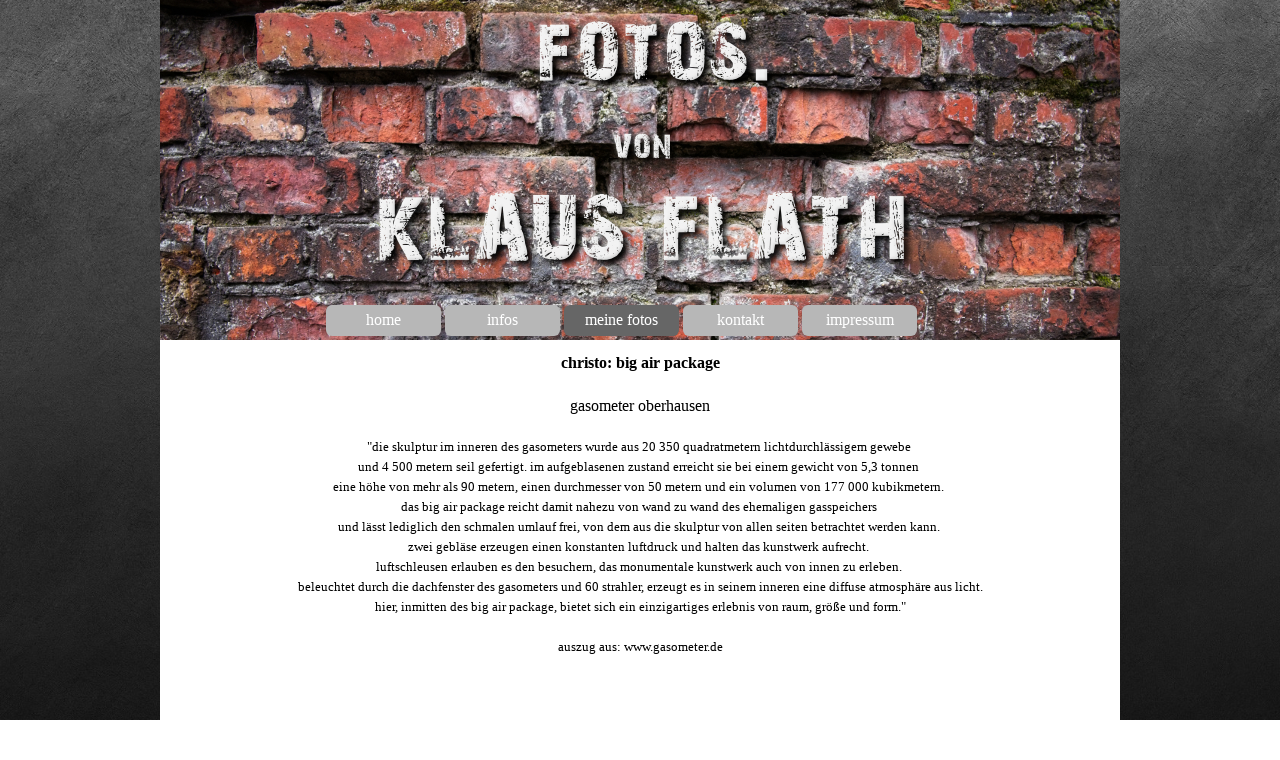

--- FILE ---
content_type: text/html
request_url: http://www.kmflath.de/christo--big-air-package.html
body_size: 7992
content:
<!DOCTYPE html><!-- HTML5 -->
<html prefix="og: http://ogp.me/ns#" lang="de-DE" dir="ltr">
	<head>
		<title>FOTOS. VON KLAUS FLATH</title>
		<meta charset="utf-8" />
		<!--[if IE]><meta http-equiv="ImageToolbar" content="False" /><![endif]-->
		<meta name="author" content="klaus flath" />
		<meta name="generator" content="Incomedia WebSite X5 Evo 2025.2.11 - www.websitex5.com" />
		<meta name="viewport" content="width=device-width, initial-scale=1" />
		
		<link rel="stylesheet" href="style/reset.css?2025-2-11-0" media="screen,print" />
		<link rel="stylesheet" href="style/print.css?2025-2-11-0" media="print" />
		<link rel="stylesheet" href="style/style.css?2025-2-11-0" media="screen,print" />
		<link rel="stylesheet" href="style/template.css?2025-2-11-0" media="screen" />
		<link rel="stylesheet" href="pcss/christo--big-air-package.css?2025-2-11-0-638970129516995907" media="screen,print" />
		<script src="res/jquery.js?2025-2-11-0"></script>
		<script src="res/x5engine.js?2025-2-11-0" data-files-version="2025-2-11-0"></script>
		<script>
			window.onload = function(){ checkBrowserCompatibility('Der von Ihnen verwendete Browser unterstützt nicht die die Funktionen, die für die Anzeige dieser Website benötigt werden.','Der von Ihnen verwendete Browser unterstützt möglicherweise nicht die die Funktionen, die für die Anzeige dieser Website benötigt werden.','[1]Browser aktualisieren[/1] oder [2]Vorgang fortsetzen[/2].','http://outdatedbrowser.com/'); };
			x5engine.utils.currentPagePath = 'christo--big-air-package.html';
			x5engine.boot.push(function () { x5engine.utils.imCodeProtection('klaus flath'); });
		</script>
		<link rel="icon" href="favicon.ico?2025-2-11-0-638970129516866194" type="image/vnd.microsoft.icon" />
		<!-- Global site tag (gtag.js) - Google Analytics --><script async src="https://www.googletagmanager.com/gtag/js?id=UA-62797822-1"></script><script>window.dataLayer=window.dataLayer||[];function gtag(){dataLayer.push(arguments);}gtag('js', new Date());gtag('config', 'UA-62797822-1');</script>
	</head>
	<body>
		<div id="imPageExtContainer">
			<div id="imPageIntContainer">
				<a class="screen-reader-only-even-focused" href="#imGoToCont" title="Überspringen Sie das Hauptmenü">Direkt zum Seiteninhalt</a>
				<div id="imHeaderBg"></div>
				<div id="imPage">
					<header id="imHeader">
						<h1 class="imHidden">FOTOS. VON KLAUS FLATH</h1>
						<div id="imHeaderObjects"><div id="imHeader_imMenuObject_01_wrapper" class="template-object-wrapper"><!-- UNSEARCHABLE --><a id="imHeader_imMenuObject_01_skip_menu" href="#imHeader_imMenuObject_01_after_menu" class="screen-reader-only-even-focused">Menü überspringen</a><div id="imHeader_imMenuObject_01"><nav id="imHeader_imMenuObject_01_container"><button type="button" class="clear-button-style hamburger-button hamburger-component" aria-label="Menü anzeigen"><span class="hamburger-bar"></span><span class="hamburger-bar"></span><span class="hamburger-bar"></span></button><div class="hamburger-menu-background-container hamburger-component">
	<div class="hamburger-menu-background menu-mobile menu-mobile-animated hidden">
		<button type="button" class="clear-button-style hamburger-menu-close-button" aria-label="Schließen"><span aria-hidden="true">&times;</span></button>
	</div>
</div>
<ul class="menu-mobile-animated hidden">
	<li class="imMnMnFirst imPage" data-link-paths=",/index.html">
<div class="label-wrapper">
<div class="label-inner-wrapper">
		<a class="label" href="index.html">
home		</a>
</div>
</div>
	</li><li class="imMnMnMiddle imPage" data-link-paths=",/infos.html">
<div class="label-wrapper">
<div class="label-inner-wrapper">
		<a class="label" href="infos.html">
infos		</a>
</div>
</div>
	</li><li class="imMnMnMiddle imLevel"><div class="label-wrapper"><div class="label-inner-wrapper"><span class="label">meine fotos</span><button type="button" class="screen-reader-only clear-button-style toggle-submenu" aria-label="Untermenü anzeigen für meine fotos" aria-expanded="false" onclick="if ($(this).attr('aria-expanded') == 'true') event.stopImmediatePropagation(); $(this).closest('.imLevel').trigger(jQuery.Event($(this).attr('aria-expanded') == 'false' ? 'mouseenter' : 'mouseleave', { originalEvent: event } ));">▼</button></div></div><ul data-original-position="open-bottom" class="open-bottom" style="" >
	<li class="imMnMnFirst imLevel"><div class="label-wrapper"><div class="label-inner-wrapper"><span class="label">drohnenfotografie</span><button type="button" class="screen-reader-only clear-button-style toggle-submenu" aria-label="Untermenü anzeigen für drohnenfotografie" aria-expanded="false" onclick="if ($(this).attr('aria-expanded') == 'true') event.stopImmediatePropagation(); $(this).closest('.imLevel').trigger(jQuery.Event($(this).attr('aria-expanded') == 'false' ? 'mouseenter' : 'mouseleave', { originalEvent: event } ));">▼</button></div></div><ul data-original-position="open-right" class="open-right" style="" >
	<li class="imMnMnFirst imPage" data-link-paths=",/schiffe-von-oben.html">
<div class="label-wrapper">
<div class="label-inner-wrapper">
		<a class="label" href="schiffe-von-oben.html">
schiffe von oben		</a>
</div>
</div>
	</li><li class="imMnMnMiddle imPage" data-link-paths=",/fuechse-von-oben.html">
<div class="label-wrapper">
<div class="label-inner-wrapper">
		<a class="label" href="fuechse-von-oben.html">
füchse von oben		</a>
</div>
</div>
	</li><li class="imMnMnMiddle imPage" data-link-paths=",/von-oben-4.html">
<div class="label-wrapper">
<div class="label-inner-wrapper">
		<a class="label" href="von-oben-4.html">
von oben 4		</a>
</div>
</div>
	</li><li class="imMnMnMiddle imPage" data-link-paths=",/von-oben-3.html">
<div class="label-wrapper">
<div class="label-inner-wrapper">
		<a class="label" href="von-oben-3.html">
von oben 3		</a>
</div>
</div>
	</li><li class="imMnMnMiddle imPage" data-link-paths=",/von-oben-2.html">
<div class="label-wrapper">
<div class="label-inner-wrapper">
		<a class="label" href="von-oben-2.html">
von oben 2		</a>
</div>
</div>
	</li><li class="imMnMnMiddle imPage" data-link-paths=",/von-oben-1.html">
<div class="label-wrapper">
<div class="label-inner-wrapper">
		<a class="label" href="von-oben-1.html">
von oben 1		</a>
</div>
</div>
	</li><li class="imMnMnMiddle imPage" data-link-paths=",/die-eifel-von-oben---mal-anders.html">
<div class="label-wrapper">
<div class="label-inner-wrapper">
		<a class="label" href="die-eifel-von-oben---mal-anders.html">
die eifel von oben - mal anders		</a>
</div>
</div>
	</li><li class="imMnMnMiddle imPage" data-link-paths=",/die-eifel-von-oben-2.html">
<div class="label-wrapper">
<div class="label-inner-wrapper">
		<a class="label" href="die-eifel-von-oben-2.html">
die eifel von oben 2		</a>
</div>
</div>
	</li><li class="imMnMnLast imPage" data-link-paths=",/die-eifel-von-oben-1.html">
<div class="label-wrapper">
<div class="label-inner-wrapper">
		<a class="label" href="die-eifel-von-oben-1.html">
die eifel von oben 1		</a>
</div>
</div>
	</li></ul></li><li class="imMnMnMiddle imLevel" data-link-hash="2117416238"><div class="label-wrapper"><div class="label-inner-wrapper"><a href="http://www.kmflath.de/wald/index.html" class="label">momente im wald</a></div></div></li><li class="imMnMnMiddle imLevel"><div class="label-wrapper"><div class="label-inner-wrapper"><span class="label">landschaften</span><button type="button" class="screen-reader-only clear-button-style toggle-submenu" aria-label="Untermenü anzeigen für landschaften" aria-expanded="false" onclick="if ($(this).attr('aria-expanded') == 'true') event.stopImmediatePropagation(); $(this).closest('.imLevel').trigger(jQuery.Event($(this).attr('aria-expanded') == 'false' ? 'mouseenter' : 'mouseleave', { originalEvent: event } ));">▼</button></div></div><ul data-original-position="open-right" class="open-right" style="" >
	<li class="imMnMnFirst imPage" data-link-paths=",/pilze-2024.html">
<div class="label-wrapper">
<div class="label-inner-wrapper">
		<a class="label" href="pilze-2024.html">
pilze 2024		</a>
</div>
</div>
	</li><li class="imMnMnMiddle imPage" data-link-paths=",/tulpen-in-den-niederlanden-2024.html">
<div class="label-wrapper">
<div class="label-inner-wrapper">
		<a class="label" href="tulpen-in-den-niederlanden-2024.html">
tulpen in den niederlanden 2024		</a>
</div>
</div>
	</li><li class="imMnMnMiddle imPage" data-link-paths=",/der-blaue-wald.html">
<div class="label-wrapper">
<div class="label-inner-wrapper">
		<a class="label" href="der-blaue-wald.html">
der blaue wald		</a>
</div>
</div>
	</li><li class="imMnMnMiddle imPage" data-link-paths=",/eindruecke-von-amrum.html">
<div class="label-wrapper">
<div class="label-inner-wrapper">
		<a class="label" href="eindruecke-von-amrum.html">
eindrücke von amrum		</a>
</div>
</div>
	</li><li class="imMnMnMiddle imPage" data-link-paths=",/tulpen-in-den-niederlanden.html">
<div class="label-wrapper">
<div class="label-inner-wrapper">
		<a class="label" href="tulpen-in-den-niederlanden.html">
tulpen in den niederlanden		</a>
</div>
</div>
	</li><li class="imMnMnMiddle imPage" data-link-paths=",/herbst-2022.html">
<div class="label-wrapper">
<div class="label-inner-wrapper">
		<a class="label" href="herbst-2022.html">
herbst 2022		</a>
</div>
</div>
	</li><li class="imMnMnMiddle imPage" data-link-paths=",/pilze-2019.html">
<div class="label-wrapper">
<div class="label-inner-wrapper">
		<a class="label" href="pilze-2019.html">
pilze 2019		</a>
</div>
</div>
	</li><li class="imMnMnMiddle imPage" data-link-paths=",/bodetal.html">
<div class="label-wrapper">
<div class="label-inner-wrapper">
		<a class="label" href="bodetal.html">
bodetal		</a>
</div>
</div>
	</li><li class="imMnMnMiddle imPage" data-link-paths=",/sonnenblumen.html">
<div class="label-wrapper">
<div class="label-inner-wrapper">
		<a class="label" href="sonnenblumen.html">
sonnenblumen		</a>
</div>
</div>
	</li><li class="imMnMnLast imPage" data-link-paths=",/blutmond.html">
<div class="label-wrapper">
<div class="label-inner-wrapper">
		<a class="label" href="blutmond.html">
blutmond		</a>
</div>
</div>
	</li></ul></li><li class="imMnMnMiddle imLevel"><div class="label-wrapper"><div class="label-inner-wrapper"><span class="label">tiere</span><button type="button" class="screen-reader-only clear-button-style toggle-submenu" aria-label="Untermenü anzeigen für tiere" aria-expanded="false" onclick="if ($(this).attr('aria-expanded') == 'true') event.stopImmediatePropagation(); $(this).closest('.imLevel').trigger(jQuery.Event($(this).attr('aria-expanded') == 'false' ? 'mouseenter' : 'mouseleave', { originalEvent: event } ));">▼</button></div></div><ul data-original-position="open-right" class="open-right" style="" >
	<li class="imMnMnFirst imPage" data-link-paths=",/voegel-2.html">
<div class="label-wrapper">
<div class="label-inner-wrapper">
		<a class="label" href="voegel-2.html">
vögel 2		</a>
</div>
</div>
	</li><li class="imMnMnMiddle imPage" data-link-paths=",/bislicher-insel.html">
<div class="label-wrapper">
<div class="label-inner-wrapper">
		<a class="label" href="bislicher-insel.html">
bislicher insel		</a>
</div>
</div>
	</li><li class="imMnMnMiddle imPage" data-link-paths=",/kraniche.html">
<div class="label-wrapper">
<div class="label-inner-wrapper">
		<a class="label" href="kraniche.html">
kraniche		</a>
</div>
</div>
	</li><li class="imMnMnMiddle imPage" data-link-paths=",/tiere-im-feld.html">
<div class="label-wrapper">
<div class="label-inner-wrapper">
		<a class="label" href="tiere-im-feld.html">
tiere im feld		</a>
</div>
</div>
	</li><li class="imMnMnMiddle imPage" data-link-paths=",/voegel.html">
<div class="label-wrapper">
<div class="label-inner-wrapper">
		<a class="label" href="voegel.html">
vögel		</a>
</div>
</div>
	</li><li class="imMnMnMiddle imPage" data-link-paths=",/terrazoo.html">
<div class="label-wrapper">
<div class="label-inner-wrapper">
		<a class="label" href="terrazoo.html">
terrazoo		</a>
</div>
</div>
	</li><li class="imMnMnMiddle imPage" data-link-paths=",/affen.html">
<div class="label-wrapper">
<div class="label-inner-wrapper">
		<a class="label" href="affen.html">
affen		</a>
</div>
</div>
	</li><li class="imMnMnMiddle imPage" data-link-paths=",/libellen.html">
<div class="label-wrapper">
<div class="label-inner-wrapper">
		<a class="label" href="libellen.html">
libellen		</a>
</div>
</div>
	</li><li class="imMnMnMiddle imPage" data-link-paths=",/libellen-und-schmetterlinge.html">
<div class="label-wrapper">
<div class="label-inner-wrapper">
		<a class="label" href="libellen-und-schmetterlinge.html">
libellen und schmetterlinge		</a>
</div>
</div>
	</li><li class="imMnMnMiddle imPage" data-link-paths=",/woelfe-3.html">
<div class="label-wrapper">
<div class="label-inner-wrapper">
		<a class="label" href="woelfe-3.html">
wölfe 3		</a>
</div>
</div>
	</li><li class="imMnMnMiddle imPage" data-link-paths=",/tiere---in-einem-anderen-licht.html">
<div class="label-wrapper">
<div class="label-inner-wrapper">
		<a class="label" href="tiere---in-einem-anderen-licht.html">
tiere - in einem anderen licht		</a>
</div>
</div>
	</li><li class="imMnMnMiddle imPage" data-link-paths=",/gruenspecht.html">
<div class="label-wrapper">
<div class="label-inner-wrapper">
		<a class="label" href="gruenspecht.html">
grünspecht		</a>
</div>
</div>
	</li><li class="imMnMnMiddle imPage" data-link-paths=",/woelfe-2.html">
<div class="label-wrapper">
<div class="label-inner-wrapper">
		<a class="label" href="woelfe-2.html">
wölfe 2		</a>
</div>
</div>
	</li><li class="imMnMnMiddle imPage" data-link-paths=",/woelfe.html">
<div class="label-wrapper">
<div class="label-inner-wrapper">
		<a class="label" href="woelfe.html">
wölfe		</a>
</div>
</div>
	</li><li class="imMnMnMiddle imPage" data-link-paths=",/fuechse.html">
<div class="label-wrapper">
<div class="label-inner-wrapper">
		<a class="label" href="fuechse.html">
füchse		</a>
</div>
</div>
	</li><li class="imMnMnMiddle imPage" data-link-paths=",/greifvogelstation-hellenthal.html">
<div class="label-wrapper">
<div class="label-inner-wrapper">
		<a class="label" href="greifvogelstation-hellenthal.html">
greifvogelstation hellenthal		</a>
</div>
</div>
	</li><li class="imMnMnMiddle imPage" data-link-paths=",/wildgaense-am-niederrhein.html">
<div class="label-wrapper">
<div class="label-inner-wrapper">
		<a class="label" href="wildgaense-am-niederrhein.html">
wildgänse am niederrhein		</a>
</div>
</div>
	</li><li class="imMnMnLast imPage" data-link-paths=",/knut.html">
<div class="label-wrapper">
<div class="label-inner-wrapper">
		<a class="label" href="knut.html">
knut		</a>
</div>
</div>
	</li></ul></li><li class="imMnMnMiddle imLevel"><div class="label-wrapper"><div class="label-inner-wrapper"><span class="label">lost places</span><button type="button" class="screen-reader-only clear-button-style toggle-submenu" aria-label="Untermenü anzeigen für lost places" aria-expanded="false" onclick="if ($(this).attr('aria-expanded') == 'true') event.stopImmediatePropagation(); $(this).closest('.imLevel').trigger(jQuery.Event($(this).attr('aria-expanded') == 'false' ? 'mouseenter' : 'mouseleave', { originalEvent: event } ));">▼</button></div></div><ul data-original-position="open-right" class="open-right" style="" >
	<li class="imMnMnFirst imPage" data-link-paths=",/das-wasserschloss.html">
<div class="label-wrapper">
<div class="label-inner-wrapper">
		<a class="label" href="das-wasserschloss.html">
das wasserschloss		</a>
</div>
</div>
	</li><li class="imMnMnMiddle imPage" data-link-paths=",/das-porzellanwerk.html">
<div class="label-wrapper">
<div class="label-inner-wrapper">
		<a class="label" href="das-porzellanwerk.html">
das porzellanwerk		</a>
</div>
</div>
	</li><li class="imMnMnMiddle imPage" data-link-paths=",/die-alte-papierfabrik.html">
<div class="label-wrapper">
<div class="label-inner-wrapper">
		<a class="label" href="die-alte-papierfabrik.html">
die alte papierfabrik		</a>
</div>
</div>
	</li><li class="imMnMnMiddle imPage" data-link-paths=",/hotel-fuerstenhof.html">
<div class="label-wrapper">
<div class="label-inner-wrapper">
		<a class="label" href="hotel-fuerstenhof.html">
hotel fürstenhof		</a>
</div>
</div>
	</li><li class="imMnMnMiddle imPage" data-link-paths=",/waldsanatorium---sophienheilstaette.html">
<div class="label-wrapper">
<div class="label-inner-wrapper">
		<a class="label" href="waldsanatorium---sophienheilstaette.html">
waldsanatorium - sophienheilstätte		</a>
</div>
</div>
	</li><li class="imMnMnMiddle imPage" data-link-paths=",/wandlitz-seewerk.html">
<div class="label-wrapper">
<div class="label-inner-wrapper">
		<a class="label" href="wandlitz-seewerk.html">
wandlitz-seewerk		</a>
</div>
</div>
	</li><li class="imMnMnMiddle imPage" data-link-paths=",/kent-school-2.html">
<div class="label-wrapper">
<div class="label-inner-wrapper">
		<a class="label" href="kent-school-2.html">
kent school 2		</a>
</div>
</div>
	</li><li class="imMnMnMiddle imPage" data-link-paths=",/kent-school.html">
<div class="label-wrapper">
<div class="label-inner-wrapper">
		<a class="label" href="kent-school.html">
kent school		</a>
</div>
</div>
	</li><li class="imMnMnMiddle imPage" data-link-paths=",/wuensdorf.html">
<div class="label-wrapper">
<div class="label-inner-wrapper">
		<a class="label" href="wuensdorf.html">
wünsdorf		</a>
</div>
</div>
	</li><li class="imMnMnMiddle imPage" data-link-paths=",/das-regierungskrankenhaus.html">
<div class="label-wrapper">
<div class="label-inner-wrapper">
		<a class="label" href="das-regierungskrankenhaus.html">
das regierungskrankenhaus		</a>
</div>
</div>
	</li><li class="imMnMnMiddle imPage" data-link-paths=",/die-besteckfabrik-hesse.html">
<div class="label-wrapper">
<div class="label-inner-wrapper">
		<a class="label" href="die-besteckfabrik-hesse.html">
die besteckfabrik hesse		</a>
</div>
</div>
	</li><li class="imMnMnMiddle imPage" data-link-paths=",/feilenfabrik-ehlis.html">
<div class="label-wrapper">
<div class="label-inner-wrapper">
		<a class="label" href="feilenfabrik-ehlis.html">
feilenfabrik ehlis		</a>
</div>
</div>
	</li><li class="imMnMnMiddle imPage" data-link-paths=",/das-haus-der-alten-dame.html">
<div class="label-wrapper">
<div class="label-inner-wrapper">
		<a class="label" href="das-haus-der-alten-dame.html">
das haus der alten dame		</a>
</div>
</div>
	</li><li class="imMnMnMiddle imPage" data-link-paths=",/das-elite-internat.html">
<div class="label-wrapper">
<div class="label-inner-wrapper">
		<a class="label" href="das-elite-internat.html">
das elite-internat		</a>
</div>
</div>
	</li><li class="imMnMnMiddle imPage" data-link-paths=",/beelitz-heilstaetten.html">
<div class="label-wrapper">
<div class="label-inner-wrapper">
		<a class="label" href="beelitz-heilstaetten.html">
beelitz heilstätten		</a>
</div>
</div>
	</li><li class="imMnMnMiddle imPage" data-link-paths=",/textilfabrik-wuelfing.html">
<div class="label-wrapper">
<div class="label-inner-wrapper">
		<a class="label" href="textilfabrik-wuelfing.html">
textilfabrik wülfing		</a>
</div>
</div>
	</li><li class="imMnMnMiddle imPage" data-link-paths=",/bettenfabrik-in-ruenderoth.html">
<div class="label-wrapper">
<div class="label-inner-wrapper">
		<a class="label" href="bettenfabrik-in-ruenderoth.html">
bettenfabrik in ründeroth		</a>
</div>
</div>
	</li><li class="imMnMnLast imPage" data-link-paths=",/salve-mater.html">
<div class="label-wrapper">
<div class="label-inner-wrapper">
		<a class="label" href="salve-mater.html">
salve mater		</a>
</div>
</div>
	</li></ul></li><li class="imMnMnMiddle imLevel"><div class="label-wrapper"><div class="label-inner-wrapper"><span class="label">gebäude</span><button type="button" class="screen-reader-only clear-button-style toggle-submenu" aria-label="Untermenü anzeigen für gebäude" aria-expanded="false" onclick="if ($(this).attr('aria-expanded') == 'true') event.stopImmediatePropagation(); $(this).closest('.imLevel').trigger(jQuery.Event($(this).attr('aria-expanded') == 'false' ? 'mouseenter' : 'mouseleave', { originalEvent: event } ));">▼</button></div></div><ul data-original-position="open-right" class="open-right" style="" >
	<li class="imMnMnFirst imPage" data-link-paths=",/koelner-dom.html">
<div class="label-wrapper">
<div class="label-inner-wrapper">
		<a class="label" href="koelner-dom.html">
koelner dom		</a>
</div>
</div>
	</li><li class="imMnMnMiddle imPage" data-link-paths=",/landmarken-duisburg.html">
<div class="label-wrapper">
<div class="label-inner-wrapper">
		<a class="label" href="landmarken-duisburg.html">
landmarken duisburg		</a>
</div>
</div>
	</li><li class="imMnMnMiddle imPage" data-link-paths=",/landschaftspark-duisburg-nord-1.html">
<div class="label-wrapper">
<div class="label-inner-wrapper">
		<a class="label" href="landschaftspark-duisburg-nord-1.html">
landschaftspark duisburg-nord 1		</a>
</div>
</div>
	</li><li class="imMnMnMiddle imPage" data-link-paths=",/landschaftspark-duisburg-nord-2.html">
<div class="label-wrapper">
<div class="label-inner-wrapper">
		<a class="label" href="landschaftspark-duisburg-nord-2.html">
landschaftspark duisburg-nord 2		</a>
</div>
</div>
	</li><li class="imMnMnMiddle imPage" data-link-paths=",/landschaftspark-duisburg-nord-3.html">
<div class="label-wrapper">
<div class="label-inner-wrapper">
		<a class="label" href="landschaftspark-duisburg-nord-3.html">
landschaftspark duisburg-nord 3		</a>
</div>
</div>
	</li><li class="imMnMnMiddle imPage" data-link-paths=",/hdr-im-landschaftspark-duisburg-1.html">
<div class="label-wrapper">
<div class="label-inner-wrapper">
		<a class="label" href="hdr-im-landschaftspark-duisburg-1.html">
hdr im landschaftspark duisburg 1		</a>
</div>
</div>
	</li><li class="imMnMnMiddle imPage" data-link-paths=",/hdr-im-landschaftspark-duisburg-2.html">
<div class="label-wrapper">
<div class="label-inner-wrapper">
		<a class="label" href="hdr-im-landschaftspark-duisburg-2.html">
hdr im landschaftspark duisburg 2		</a>
</div>
</div>
	</li><li class="imMnMnMiddle imPage" data-link-paths=",/kokerei-zollverein-essen.html">
<div class="label-wrapper">
<div class="label-inner-wrapper">
		<a class="label" href="kokerei-zollverein-essen.html">
kokerei zollverein essen		</a>
</div>
</div>
	</li><li class="imMnMnMiddle imPage" data-link-paths=",/haldenereignis-emscherblick.html">
<div class="label-wrapper">
<div class="label-inner-wrapper">
		<a class="label" href="haldenereignis-emscherblick.html">
haldenereignis emscherblick		</a>
</div>
</div>
	</li><li class="imMnMnLast imPage" data-link-paths=",/ausweichsitz-nrw.html">
<div class="label-wrapper">
<div class="label-inner-wrapper">
		<a class="label" href="ausweichsitz-nrw.html">
ausweichsitz nrw		</a>
</div>
</div>
	</li></ul></li><li class="imMnMnMiddle imLevel"><div class="label-wrapper"><div class="label-inner-wrapper"><span class="label">düsseldorf</span><button type="button" class="screen-reader-only clear-button-style toggle-submenu" aria-label="Untermenü anzeigen für düsseldorf" aria-expanded="false" onclick="if ($(this).attr('aria-expanded') == 'true') event.stopImmediatePropagation(); $(this).closest('.imLevel').trigger(jQuery.Event($(this).attr('aria-expanded') == 'false' ? 'mouseenter' : 'mouseleave', { originalEvent: event } ));">▼</button></div></div><ul data-original-position="open-right" class="open-right" style="" >
	<li class="imMnMnFirst imPage" data-link-paths=",/drohnenshow-2025.html">
<div class="label-wrapper">
<div class="label-inner-wrapper">
		<a class="label" href="drohnenshow-2025.html">
drohnenshow 2025		</a>
</div>
</div>
	</li><li class="imMnMnLast imPage" data-link-paths=",/rheinkomet.html">
<div class="label-wrapper">
<div class="label-inner-wrapper">
		<a class="label" href="rheinkomet.html">
rheinkomet		</a>
</div>
</div>
	</li></ul></li><li class="imMnMnLast imLevel"><div class="label-wrapper"><div class="label-inner-wrapper"><span class="label">veranstaltungen</span><button type="button" class="screen-reader-only clear-button-style toggle-submenu" aria-label="Untermenü anzeigen für veranstaltungen" aria-expanded="false" onclick="if ($(this).attr('aria-expanded') == 'true') event.stopImmediatePropagation(); $(this).closest('.imLevel').trigger(jQuery.Event($(this).attr('aria-expanded') == 'false' ? 'mouseenter' : 'mouseleave', { originalEvent: event } ));">▼</button></div></div><ul data-original-position="open-right" class="open-right" style="" >
	<li class="imMnMnFirst imPage" data-link-paths=",/ps--ich-liebe-dich.html">
<div class="label-wrapper">
<div class="label-inner-wrapper">
		<a class="label" href="ps--ich-liebe-dich.html">
ps: ich liebe dich		</a>
</div>
</div>
	</li><li class="imMnMnMiddle imPage" data-link-paths=",/classic-days-2018.html">
<div class="label-wrapper">
<div class="label-inner-wrapper">
		<a class="label" href="classic-days-2018.html">
classic days 2018		</a>
</div>
</div>
	</li><li class="imMnMnMiddle imPage" data-link-paths=",/auto-skulpturen-park.html">
<div class="label-wrapper">
<div class="label-inner-wrapper">
		<a class="label" href="auto-skulpturen-park.html">
auto skulpturen park		</a>
</div>
</div>
	</li><li class="imMnMnLast imPage" data-link-paths=",/christo--big-air-package.html">
<div class="label-wrapper">
<div class="label-inner-wrapper">
		<a class="label" href="christo--big-air-package.html">
christo: big air package		</a>
</div>
</div>
	</li></ul></li></ul></li><li class="imMnMnMiddle imPage" data-link-paths=",/kontakt.html">
<div class="label-wrapper">
<div class="label-inner-wrapper">
		<a class="label" href="kontakt.html">
kontakt		</a>
</div>
</div>
	</li><li class="imMnMnLast imPage" data-link-paths=",/impressum.html">
<div class="label-wrapper">
<div class="label-inner-wrapper">
		<a class="label" href="impressum.html">
impressum		</a>
</div>
</div>
	</li></ul></nav></div><a id="imHeader_imMenuObject_01_after_menu" class="screen-reader-only-even-focused"></a><!-- UNSEARCHABLE END --><script>
var imHeader_imMenuObject_01_settings = {
	'menuId': 'imHeader_imMenuObject_01',
	'responsiveMenuEffect': 'slide',
	'responsiveMenuLevelOpenEvent': 'mouseover',
	'animationDuration': 1000,
}
x5engine.boot.push(function(){x5engine.initMenu(imHeader_imMenuObject_01_settings)});
$(function () {
    $('#imHeader_imMenuObject_01_container ul li').not('.imMnMnSeparator').each(function () {
        $(this).on('mouseenter', function (evt) {
            if (!evt.originalEvent) {
                evt.stopImmediatePropagation();
                evt.preventDefault();
                return;
            }
        });
    });
});
$(function () {$('#imHeader_imMenuObject_01_container ul li').not('.imMnMnSeparator').each(function () {    var $this = $(this), timeout = 0, subtimeout = 0, width = 'none', height = 'none';        var submenu = $this.children('ul').add($this.find('.multiple-column > ul'));    $this.on('mouseenter', function () {        if($(this).parents('#imHeader_imMenuObject_01_container-menu-opened').length > 0) return;         clearTimeout(timeout);        clearTimeout(subtimeout);        $this.children('.multiple-column').show(0);        submenu.stop(false, false);        if (width == 'none') {             width = submenu.width();        }        if (height == 'none') {            height = submenu.height();            submenu.css({ overflow : 'hidden', height: 0});        }        setTimeout(function () {         submenu.css({ overflow : 'hidden'}).fadeIn(1).animate({ height: height }, 300, null, function() {$(this).css('overflow', 'visible'); });        }, 250);    }).on('mouseleave', function () {        if($(this).parents('#imHeader_imMenuObject_01_container-menu-opened').length > 0) return;         timeout = setTimeout(function () {         submenu.stop(false, false);            submenu.css('overflow', 'hidden').animate({ height: 0 }, 300, null, function() {$(this).fadeOut(0); });            subtimeout = setTimeout(function () { $this.children('.multiple-column').hide(0); }, 300);        }, 250);    });});});

</script>
</div></div>
					</header>
					<div id="imStickyBarContainer">
						<div id="imStickyBarGraphics"></div>
						<div id="imStickyBar">
							<div id="imStickyBarObjects"><div id="imStickyBar_imMenuObject_01_wrapper" class="template-object-wrapper"><!-- UNSEARCHABLE --><a id="imStickyBar_imMenuObject_01_skip_menu" href="#imStickyBar_imMenuObject_01_after_menu" class="screen-reader-only-even-focused">Menü überspringen</a><div id="imStickyBar_imMenuObject_01"><nav id="imStickyBar_imMenuObject_01_container"><button type="button" class="clear-button-style hamburger-button hamburger-component" aria-label="Menü anzeigen"><span class="hamburger-bar"></span><span class="hamburger-bar"></span><span class="hamburger-bar"></span></button><div class="hamburger-menu-background-container hamburger-component">
	<div class="hamburger-menu-background menu-mobile menu-mobile-animated hidden">
		<button type="button" class="clear-button-style hamburger-menu-close-button" aria-label="Schließen"><span aria-hidden="true">&times;</span></button>
	</div>
</div>
<ul class="menu-mobile-animated hidden">
	<li class="imMnMnFirst imPage" data-link-paths=",/index.html">
<div class="label-wrapper">
<div class="label-inner-wrapper">
		<a class="label" href="index.html">
home		</a>
</div>
</div>
	</li><li class="imMnMnMiddle imPage" data-link-paths=",/infos.html">
<div class="label-wrapper">
<div class="label-inner-wrapper">
		<a class="label" href="infos.html">
infos		</a>
</div>
</div>
	</li><li class="imMnMnMiddle imLevel"><div class="label-wrapper"><div class="label-inner-wrapper"><span class="label">meine fotos</span><button type="button" class="screen-reader-only clear-button-style toggle-submenu" aria-label="Untermenü anzeigen für meine fotos" aria-expanded="false" onclick="if ($(this).attr('aria-expanded') == 'true') event.stopImmediatePropagation(); $(this).closest('.imLevel').trigger(jQuery.Event($(this).attr('aria-expanded') == 'false' ? 'mouseenter' : 'mouseleave', { originalEvent: event } ));">▼</button></div></div><ul data-original-position="open-bottom" class="open-bottom" style="" >
	<li class="imMnMnFirst imLevel"><div class="label-wrapper"><div class="label-inner-wrapper"><span class="label">drohnenfotografie</span><button type="button" class="screen-reader-only clear-button-style toggle-submenu" aria-label="Untermenü anzeigen für drohnenfotografie" aria-expanded="false" onclick="if ($(this).attr('aria-expanded') == 'true') event.stopImmediatePropagation(); $(this).closest('.imLevel').trigger(jQuery.Event($(this).attr('aria-expanded') == 'false' ? 'mouseenter' : 'mouseleave', { originalEvent: event } ));">▼</button></div></div><ul data-original-position="open-right" class="open-right" style="" >
	<li class="imMnMnFirst imPage" data-link-paths=",/schiffe-von-oben.html">
<div class="label-wrapper">
<div class="label-inner-wrapper">
		<a class="label" href="schiffe-von-oben.html">
schiffe von oben		</a>
</div>
</div>
	</li><li class="imMnMnMiddle imPage" data-link-paths=",/fuechse-von-oben.html">
<div class="label-wrapper">
<div class="label-inner-wrapper">
		<a class="label" href="fuechse-von-oben.html">
füchse von oben		</a>
</div>
</div>
	</li><li class="imMnMnMiddle imPage" data-link-paths=",/von-oben-4.html">
<div class="label-wrapper">
<div class="label-inner-wrapper">
		<a class="label" href="von-oben-4.html">
von oben 4		</a>
</div>
</div>
	</li><li class="imMnMnMiddle imPage" data-link-paths=",/von-oben-3.html">
<div class="label-wrapper">
<div class="label-inner-wrapper">
		<a class="label" href="von-oben-3.html">
von oben 3		</a>
</div>
</div>
	</li><li class="imMnMnMiddle imPage" data-link-paths=",/von-oben-2.html">
<div class="label-wrapper">
<div class="label-inner-wrapper">
		<a class="label" href="von-oben-2.html">
von oben 2		</a>
</div>
</div>
	</li><li class="imMnMnMiddle imPage" data-link-paths=",/von-oben-1.html">
<div class="label-wrapper">
<div class="label-inner-wrapper">
		<a class="label" href="von-oben-1.html">
von oben 1		</a>
</div>
</div>
	</li><li class="imMnMnMiddle imPage" data-link-paths=",/die-eifel-von-oben---mal-anders.html">
<div class="label-wrapper">
<div class="label-inner-wrapper">
		<a class="label" href="die-eifel-von-oben---mal-anders.html">
die eifel von oben - mal anders		</a>
</div>
</div>
	</li><li class="imMnMnMiddle imPage" data-link-paths=",/die-eifel-von-oben-2.html">
<div class="label-wrapper">
<div class="label-inner-wrapper">
		<a class="label" href="die-eifel-von-oben-2.html">
die eifel von oben 2		</a>
</div>
</div>
	</li><li class="imMnMnLast imPage" data-link-paths=",/die-eifel-von-oben-1.html">
<div class="label-wrapper">
<div class="label-inner-wrapper">
		<a class="label" href="die-eifel-von-oben-1.html">
die eifel von oben 1		</a>
</div>
</div>
	</li></ul></li><li class="imMnMnMiddle imLevel" data-link-hash="2117416238"><div class="label-wrapper"><div class="label-inner-wrapper"><a href="http://www.kmflath.de/wald/index.html" class="label">momente im wald</a></div></div></li><li class="imMnMnMiddle imLevel"><div class="label-wrapper"><div class="label-inner-wrapper"><span class="label">landschaften</span><button type="button" class="screen-reader-only clear-button-style toggle-submenu" aria-label="Untermenü anzeigen für landschaften" aria-expanded="false" onclick="if ($(this).attr('aria-expanded') == 'true') event.stopImmediatePropagation(); $(this).closest('.imLevel').trigger(jQuery.Event($(this).attr('aria-expanded') == 'false' ? 'mouseenter' : 'mouseleave', { originalEvent: event } ));">▼</button></div></div><ul data-original-position="open-right" class="open-right" style="" >
	<li class="imMnMnFirst imPage" data-link-paths=",/pilze-2024.html">
<div class="label-wrapper">
<div class="label-inner-wrapper">
		<a class="label" href="pilze-2024.html">
pilze 2024		</a>
</div>
</div>
	</li><li class="imMnMnMiddle imPage" data-link-paths=",/tulpen-in-den-niederlanden-2024.html">
<div class="label-wrapper">
<div class="label-inner-wrapper">
		<a class="label" href="tulpen-in-den-niederlanden-2024.html">
tulpen in den niederlanden 2024		</a>
</div>
</div>
	</li><li class="imMnMnMiddle imPage" data-link-paths=",/der-blaue-wald.html">
<div class="label-wrapper">
<div class="label-inner-wrapper">
		<a class="label" href="der-blaue-wald.html">
der blaue wald		</a>
</div>
</div>
	</li><li class="imMnMnMiddle imPage" data-link-paths=",/eindruecke-von-amrum.html">
<div class="label-wrapper">
<div class="label-inner-wrapper">
		<a class="label" href="eindruecke-von-amrum.html">
eindrücke von amrum		</a>
</div>
</div>
	</li><li class="imMnMnMiddle imPage" data-link-paths=",/tulpen-in-den-niederlanden.html">
<div class="label-wrapper">
<div class="label-inner-wrapper">
		<a class="label" href="tulpen-in-den-niederlanden.html">
tulpen in den niederlanden		</a>
</div>
</div>
	</li><li class="imMnMnMiddle imPage" data-link-paths=",/herbst-2022.html">
<div class="label-wrapper">
<div class="label-inner-wrapper">
		<a class="label" href="herbst-2022.html">
herbst 2022		</a>
</div>
</div>
	</li><li class="imMnMnMiddle imPage" data-link-paths=",/pilze-2019.html">
<div class="label-wrapper">
<div class="label-inner-wrapper">
		<a class="label" href="pilze-2019.html">
pilze 2019		</a>
</div>
</div>
	</li><li class="imMnMnMiddle imPage" data-link-paths=",/bodetal.html">
<div class="label-wrapper">
<div class="label-inner-wrapper">
		<a class="label" href="bodetal.html">
bodetal		</a>
</div>
</div>
	</li><li class="imMnMnMiddle imPage" data-link-paths=",/sonnenblumen.html">
<div class="label-wrapper">
<div class="label-inner-wrapper">
		<a class="label" href="sonnenblumen.html">
sonnenblumen		</a>
</div>
</div>
	</li><li class="imMnMnLast imPage" data-link-paths=",/blutmond.html">
<div class="label-wrapper">
<div class="label-inner-wrapper">
		<a class="label" href="blutmond.html">
blutmond		</a>
</div>
</div>
	</li></ul></li><li class="imMnMnMiddle imLevel"><div class="label-wrapper"><div class="label-inner-wrapper"><span class="label">tiere</span><button type="button" class="screen-reader-only clear-button-style toggle-submenu" aria-label="Untermenü anzeigen für tiere" aria-expanded="false" onclick="if ($(this).attr('aria-expanded') == 'true') event.stopImmediatePropagation(); $(this).closest('.imLevel').trigger(jQuery.Event($(this).attr('aria-expanded') == 'false' ? 'mouseenter' : 'mouseleave', { originalEvent: event } ));">▼</button></div></div><ul data-original-position="open-right" class="open-right" style="" >
	<li class="imMnMnFirst imPage" data-link-paths=",/voegel-2.html">
<div class="label-wrapper">
<div class="label-inner-wrapper">
		<a class="label" href="voegel-2.html">
vögel 2		</a>
</div>
</div>
	</li><li class="imMnMnMiddle imPage" data-link-paths=",/bislicher-insel.html">
<div class="label-wrapper">
<div class="label-inner-wrapper">
		<a class="label" href="bislicher-insel.html">
bislicher insel		</a>
</div>
</div>
	</li><li class="imMnMnMiddle imPage" data-link-paths=",/kraniche.html">
<div class="label-wrapper">
<div class="label-inner-wrapper">
		<a class="label" href="kraniche.html">
kraniche		</a>
</div>
</div>
	</li><li class="imMnMnMiddle imPage" data-link-paths=",/tiere-im-feld.html">
<div class="label-wrapper">
<div class="label-inner-wrapper">
		<a class="label" href="tiere-im-feld.html">
tiere im feld		</a>
</div>
</div>
	</li><li class="imMnMnMiddle imPage" data-link-paths=",/voegel.html">
<div class="label-wrapper">
<div class="label-inner-wrapper">
		<a class="label" href="voegel.html">
vögel		</a>
</div>
</div>
	</li><li class="imMnMnMiddle imPage" data-link-paths=",/terrazoo.html">
<div class="label-wrapper">
<div class="label-inner-wrapper">
		<a class="label" href="terrazoo.html">
terrazoo		</a>
</div>
</div>
	</li><li class="imMnMnMiddle imPage" data-link-paths=",/affen.html">
<div class="label-wrapper">
<div class="label-inner-wrapper">
		<a class="label" href="affen.html">
affen		</a>
</div>
</div>
	</li><li class="imMnMnMiddle imPage" data-link-paths=",/libellen.html">
<div class="label-wrapper">
<div class="label-inner-wrapper">
		<a class="label" href="libellen.html">
libellen		</a>
</div>
</div>
	</li><li class="imMnMnMiddle imPage" data-link-paths=",/libellen-und-schmetterlinge.html">
<div class="label-wrapper">
<div class="label-inner-wrapper">
		<a class="label" href="libellen-und-schmetterlinge.html">
libellen und schmetterlinge		</a>
</div>
</div>
	</li><li class="imMnMnMiddle imPage" data-link-paths=",/woelfe-3.html">
<div class="label-wrapper">
<div class="label-inner-wrapper">
		<a class="label" href="woelfe-3.html">
wölfe 3		</a>
</div>
</div>
	</li><li class="imMnMnMiddle imPage" data-link-paths=",/tiere---in-einem-anderen-licht.html">
<div class="label-wrapper">
<div class="label-inner-wrapper">
		<a class="label" href="tiere---in-einem-anderen-licht.html">
tiere - in einem anderen licht		</a>
</div>
</div>
	</li><li class="imMnMnMiddle imPage" data-link-paths=",/gruenspecht.html">
<div class="label-wrapper">
<div class="label-inner-wrapper">
		<a class="label" href="gruenspecht.html">
grünspecht		</a>
</div>
</div>
	</li><li class="imMnMnMiddle imPage" data-link-paths=",/woelfe-2.html">
<div class="label-wrapper">
<div class="label-inner-wrapper">
		<a class="label" href="woelfe-2.html">
wölfe 2		</a>
</div>
</div>
	</li><li class="imMnMnMiddle imPage" data-link-paths=",/woelfe.html">
<div class="label-wrapper">
<div class="label-inner-wrapper">
		<a class="label" href="woelfe.html">
wölfe		</a>
</div>
</div>
	</li><li class="imMnMnMiddle imPage" data-link-paths=",/fuechse.html">
<div class="label-wrapper">
<div class="label-inner-wrapper">
		<a class="label" href="fuechse.html">
füchse		</a>
</div>
</div>
	</li><li class="imMnMnMiddle imPage" data-link-paths=",/greifvogelstation-hellenthal.html">
<div class="label-wrapper">
<div class="label-inner-wrapper">
		<a class="label" href="greifvogelstation-hellenthal.html">
greifvogelstation hellenthal		</a>
</div>
</div>
	</li><li class="imMnMnMiddle imPage" data-link-paths=",/wildgaense-am-niederrhein.html">
<div class="label-wrapper">
<div class="label-inner-wrapper">
		<a class="label" href="wildgaense-am-niederrhein.html">
wildgänse am niederrhein		</a>
</div>
</div>
	</li><li class="imMnMnLast imPage" data-link-paths=",/knut.html">
<div class="label-wrapper">
<div class="label-inner-wrapper">
		<a class="label" href="knut.html">
knut		</a>
</div>
</div>
	</li></ul></li><li class="imMnMnMiddle imLevel"><div class="label-wrapper"><div class="label-inner-wrapper"><span class="label">lost places</span><button type="button" class="screen-reader-only clear-button-style toggle-submenu" aria-label="Untermenü anzeigen für lost places" aria-expanded="false" onclick="if ($(this).attr('aria-expanded') == 'true') event.stopImmediatePropagation(); $(this).closest('.imLevel').trigger(jQuery.Event($(this).attr('aria-expanded') == 'false' ? 'mouseenter' : 'mouseleave', { originalEvent: event } ));">▼</button></div></div><ul data-original-position="open-right" class="open-right" style="" >
	<li class="imMnMnFirst imPage" data-link-paths=",/das-wasserschloss.html">
<div class="label-wrapper">
<div class="label-inner-wrapper">
		<a class="label" href="das-wasserschloss.html">
das wasserschloss		</a>
</div>
</div>
	</li><li class="imMnMnMiddle imPage" data-link-paths=",/das-porzellanwerk.html">
<div class="label-wrapper">
<div class="label-inner-wrapper">
		<a class="label" href="das-porzellanwerk.html">
das porzellanwerk		</a>
</div>
</div>
	</li><li class="imMnMnMiddle imPage" data-link-paths=",/die-alte-papierfabrik.html">
<div class="label-wrapper">
<div class="label-inner-wrapper">
		<a class="label" href="die-alte-papierfabrik.html">
die alte papierfabrik		</a>
</div>
</div>
	</li><li class="imMnMnMiddle imPage" data-link-paths=",/hotel-fuerstenhof.html">
<div class="label-wrapper">
<div class="label-inner-wrapper">
		<a class="label" href="hotel-fuerstenhof.html">
hotel fürstenhof		</a>
</div>
</div>
	</li><li class="imMnMnMiddle imPage" data-link-paths=",/waldsanatorium---sophienheilstaette.html">
<div class="label-wrapper">
<div class="label-inner-wrapper">
		<a class="label" href="waldsanatorium---sophienheilstaette.html">
waldsanatorium - sophienheilstätte		</a>
</div>
</div>
	</li><li class="imMnMnMiddle imPage" data-link-paths=",/wandlitz-seewerk.html">
<div class="label-wrapper">
<div class="label-inner-wrapper">
		<a class="label" href="wandlitz-seewerk.html">
wandlitz-seewerk		</a>
</div>
</div>
	</li><li class="imMnMnMiddle imPage" data-link-paths=",/kent-school-2.html">
<div class="label-wrapper">
<div class="label-inner-wrapper">
		<a class="label" href="kent-school-2.html">
kent school 2		</a>
</div>
</div>
	</li><li class="imMnMnMiddle imPage" data-link-paths=",/kent-school.html">
<div class="label-wrapper">
<div class="label-inner-wrapper">
		<a class="label" href="kent-school.html">
kent school		</a>
</div>
</div>
	</li><li class="imMnMnMiddle imPage" data-link-paths=",/wuensdorf.html">
<div class="label-wrapper">
<div class="label-inner-wrapper">
		<a class="label" href="wuensdorf.html">
wünsdorf		</a>
</div>
</div>
	</li><li class="imMnMnMiddle imPage" data-link-paths=",/das-regierungskrankenhaus.html">
<div class="label-wrapper">
<div class="label-inner-wrapper">
		<a class="label" href="das-regierungskrankenhaus.html">
das regierungskrankenhaus		</a>
</div>
</div>
	</li><li class="imMnMnMiddle imPage" data-link-paths=",/die-besteckfabrik-hesse.html">
<div class="label-wrapper">
<div class="label-inner-wrapper">
		<a class="label" href="die-besteckfabrik-hesse.html">
die besteckfabrik hesse		</a>
</div>
</div>
	</li><li class="imMnMnMiddle imPage" data-link-paths=",/feilenfabrik-ehlis.html">
<div class="label-wrapper">
<div class="label-inner-wrapper">
		<a class="label" href="feilenfabrik-ehlis.html">
feilenfabrik ehlis		</a>
</div>
</div>
	</li><li class="imMnMnMiddle imPage" data-link-paths=",/das-haus-der-alten-dame.html">
<div class="label-wrapper">
<div class="label-inner-wrapper">
		<a class="label" href="das-haus-der-alten-dame.html">
das haus der alten dame		</a>
</div>
</div>
	</li><li class="imMnMnMiddle imPage" data-link-paths=",/das-elite-internat.html">
<div class="label-wrapper">
<div class="label-inner-wrapper">
		<a class="label" href="das-elite-internat.html">
das elite-internat		</a>
</div>
</div>
	</li><li class="imMnMnMiddle imPage" data-link-paths=",/beelitz-heilstaetten.html">
<div class="label-wrapper">
<div class="label-inner-wrapper">
		<a class="label" href="beelitz-heilstaetten.html">
beelitz heilstätten		</a>
</div>
</div>
	</li><li class="imMnMnMiddle imPage" data-link-paths=",/textilfabrik-wuelfing.html">
<div class="label-wrapper">
<div class="label-inner-wrapper">
		<a class="label" href="textilfabrik-wuelfing.html">
textilfabrik wülfing		</a>
</div>
</div>
	</li><li class="imMnMnMiddle imPage" data-link-paths=",/bettenfabrik-in-ruenderoth.html">
<div class="label-wrapper">
<div class="label-inner-wrapper">
		<a class="label" href="bettenfabrik-in-ruenderoth.html">
bettenfabrik in ründeroth		</a>
</div>
</div>
	</li><li class="imMnMnLast imPage" data-link-paths=",/salve-mater.html">
<div class="label-wrapper">
<div class="label-inner-wrapper">
		<a class="label" href="salve-mater.html">
salve mater		</a>
</div>
</div>
	</li></ul></li><li class="imMnMnMiddle imLevel"><div class="label-wrapper"><div class="label-inner-wrapper"><span class="label">gebäude</span><button type="button" class="screen-reader-only clear-button-style toggle-submenu" aria-label="Untermenü anzeigen für gebäude" aria-expanded="false" onclick="if ($(this).attr('aria-expanded') == 'true') event.stopImmediatePropagation(); $(this).closest('.imLevel').trigger(jQuery.Event($(this).attr('aria-expanded') == 'false' ? 'mouseenter' : 'mouseleave', { originalEvent: event } ));">▼</button></div></div><ul data-original-position="open-right" class="open-right" style="" >
	<li class="imMnMnFirst imPage" data-link-paths=",/koelner-dom.html">
<div class="label-wrapper">
<div class="label-inner-wrapper">
		<a class="label" href="koelner-dom.html">
koelner dom		</a>
</div>
</div>
	</li><li class="imMnMnMiddle imPage" data-link-paths=",/landmarken-duisburg.html">
<div class="label-wrapper">
<div class="label-inner-wrapper">
		<a class="label" href="landmarken-duisburg.html">
landmarken duisburg		</a>
</div>
</div>
	</li><li class="imMnMnMiddle imPage" data-link-paths=",/landschaftspark-duisburg-nord-1.html">
<div class="label-wrapper">
<div class="label-inner-wrapper">
		<a class="label" href="landschaftspark-duisburg-nord-1.html">
landschaftspark duisburg-nord 1		</a>
</div>
</div>
	</li><li class="imMnMnMiddle imPage" data-link-paths=",/landschaftspark-duisburg-nord-2.html">
<div class="label-wrapper">
<div class="label-inner-wrapper">
		<a class="label" href="landschaftspark-duisburg-nord-2.html">
landschaftspark duisburg-nord 2		</a>
</div>
</div>
	</li><li class="imMnMnMiddle imPage" data-link-paths=",/landschaftspark-duisburg-nord-3.html">
<div class="label-wrapper">
<div class="label-inner-wrapper">
		<a class="label" href="landschaftspark-duisburg-nord-3.html">
landschaftspark duisburg-nord 3		</a>
</div>
</div>
	</li><li class="imMnMnMiddle imPage" data-link-paths=",/hdr-im-landschaftspark-duisburg-1.html">
<div class="label-wrapper">
<div class="label-inner-wrapper">
		<a class="label" href="hdr-im-landschaftspark-duisburg-1.html">
hdr im landschaftspark duisburg 1		</a>
</div>
</div>
	</li><li class="imMnMnMiddle imPage" data-link-paths=",/hdr-im-landschaftspark-duisburg-2.html">
<div class="label-wrapper">
<div class="label-inner-wrapper">
		<a class="label" href="hdr-im-landschaftspark-duisburg-2.html">
hdr im landschaftspark duisburg 2		</a>
</div>
</div>
	</li><li class="imMnMnMiddle imPage" data-link-paths=",/kokerei-zollverein-essen.html">
<div class="label-wrapper">
<div class="label-inner-wrapper">
		<a class="label" href="kokerei-zollverein-essen.html">
kokerei zollverein essen		</a>
</div>
</div>
	</li><li class="imMnMnMiddle imPage" data-link-paths=",/haldenereignis-emscherblick.html">
<div class="label-wrapper">
<div class="label-inner-wrapper">
		<a class="label" href="haldenereignis-emscherblick.html">
haldenereignis emscherblick		</a>
</div>
</div>
	</li><li class="imMnMnLast imPage" data-link-paths=",/ausweichsitz-nrw.html">
<div class="label-wrapper">
<div class="label-inner-wrapper">
		<a class="label" href="ausweichsitz-nrw.html">
ausweichsitz nrw		</a>
</div>
</div>
	</li></ul></li><li class="imMnMnMiddle imLevel"><div class="label-wrapper"><div class="label-inner-wrapper"><span class="label">düsseldorf</span><button type="button" class="screen-reader-only clear-button-style toggle-submenu" aria-label="Untermenü anzeigen für düsseldorf" aria-expanded="false" onclick="if ($(this).attr('aria-expanded') == 'true') event.stopImmediatePropagation(); $(this).closest('.imLevel').trigger(jQuery.Event($(this).attr('aria-expanded') == 'false' ? 'mouseenter' : 'mouseleave', { originalEvent: event } ));">▼</button></div></div><ul data-original-position="open-right" class="open-right" style="" >
	<li class="imMnMnFirst imPage" data-link-paths=",/drohnenshow-2025.html">
<div class="label-wrapper">
<div class="label-inner-wrapper">
		<a class="label" href="drohnenshow-2025.html">
drohnenshow 2025		</a>
</div>
</div>
	</li><li class="imMnMnLast imPage" data-link-paths=",/rheinkomet.html">
<div class="label-wrapper">
<div class="label-inner-wrapper">
		<a class="label" href="rheinkomet.html">
rheinkomet		</a>
</div>
</div>
	</li></ul></li><li class="imMnMnLast imLevel"><div class="label-wrapper"><div class="label-inner-wrapper"><span class="label">veranstaltungen</span><button type="button" class="screen-reader-only clear-button-style toggle-submenu" aria-label="Untermenü anzeigen für veranstaltungen" aria-expanded="false" onclick="if ($(this).attr('aria-expanded') == 'true') event.stopImmediatePropagation(); $(this).closest('.imLevel').trigger(jQuery.Event($(this).attr('aria-expanded') == 'false' ? 'mouseenter' : 'mouseleave', { originalEvent: event } ));">▼</button></div></div><ul data-original-position="open-right" class="open-right" style="" >
	<li class="imMnMnFirst imPage" data-link-paths=",/ps--ich-liebe-dich.html">
<div class="label-wrapper">
<div class="label-inner-wrapper">
		<a class="label" href="ps--ich-liebe-dich.html">
ps: ich liebe dich		</a>
</div>
</div>
	</li><li class="imMnMnMiddle imPage" data-link-paths=",/classic-days-2018.html">
<div class="label-wrapper">
<div class="label-inner-wrapper">
		<a class="label" href="classic-days-2018.html">
classic days 2018		</a>
</div>
</div>
	</li><li class="imMnMnMiddle imPage" data-link-paths=",/auto-skulpturen-park.html">
<div class="label-wrapper">
<div class="label-inner-wrapper">
		<a class="label" href="auto-skulpturen-park.html">
auto skulpturen park		</a>
</div>
</div>
	</li><li class="imMnMnLast imPage" data-link-paths=",/christo--big-air-package.html">
<div class="label-wrapper">
<div class="label-inner-wrapper">
		<a class="label" href="christo--big-air-package.html">
christo: big air package		</a>
</div>
</div>
	</li></ul></li></ul></li><li class="imMnMnMiddle imPage" data-link-paths=",/kontakt.html">
<div class="label-wrapper">
<div class="label-inner-wrapper">
		<a class="label" href="kontakt.html">
kontakt		</a>
</div>
</div>
	</li><li class="imMnMnLast imPage" data-link-paths=",/impressum.html">
<div class="label-wrapper">
<div class="label-inner-wrapper">
		<a class="label" href="impressum.html">
impressum		</a>
</div>
</div>
	</li></ul></nav></div><a id="imStickyBar_imMenuObject_01_after_menu" class="screen-reader-only-even-focused"></a><!-- UNSEARCHABLE END --><script>
var imStickyBar_imMenuObject_01_settings = {
	'menuId': 'imStickyBar_imMenuObject_01',
	'responsiveMenuEffect': 'slide',
	'responsiveMenuLevelOpenEvent': 'mouseover',
	'animationDuration': 1000,
}
x5engine.boot.push(function(){x5engine.initMenu(imStickyBar_imMenuObject_01_settings)});
$(function () {
    $('#imStickyBar_imMenuObject_01_container ul li').not('.imMnMnSeparator').each(function () {
        $(this).on('mouseenter', function (evt) {
            if (!evt.originalEvent) {
                evt.stopImmediatePropagation();
                evt.preventDefault();
                return;
            }
        });
    });
});
$(function () {$('#imStickyBar_imMenuObject_01_container ul li').not('.imMnMnSeparator').each(function () {    var $this = $(this), timeout = 0, subtimeout = 0, width = 'none', height = 'none';        var submenu = $this.children('ul').add($this.find('.multiple-column > ul'));    $this.on('mouseenter', function () {        if($(this).parents('#imStickyBar_imMenuObject_01_container-menu-opened').length > 0) return;         clearTimeout(timeout);        clearTimeout(subtimeout);        $this.children('.multiple-column').show(0);        submenu.stop(false, false);        if (width == 'none') {             width = submenu.width();        }        if (height == 'none') {            height = submenu.height();            submenu.css({ overflow : 'hidden', height: 0});        }        setTimeout(function () {         submenu.css({ overflow : 'hidden'}).fadeIn(1).animate({ height: height }, 300, null, function() {$(this).css('overflow', 'visible'); });        }, 250);    }).on('mouseleave', function () {        if($(this).parents('#imStickyBar_imMenuObject_01_container-menu-opened').length > 0) return;         timeout = setTimeout(function () {         submenu.stop(false, false);            submenu.css('overflow', 'hidden').animate({ height: 0 }, 300, null, function() {$(this).fadeOut(0); });            subtimeout = setTimeout(function () { $this.children('.multiple-column').hide(0); }, 300);        }, 250);    });});});

</script>
</div></div>
						</div>
					</div>
					<div id="imSideBar">
						<div id="imSideBarObjects"></div>
					</div>
					<div id="imContentGraphics"></div>
					<main id="imContent">
						<a id="imGoToCont"></a>
						<div id="imPageRow_1" class="imPageRow">
						
						</div>
						<div id="imCell_1" class=""> <div id="imCellStyleGraphics_1" ></div><div id="imCellStyleBorders_1"></div><div id="imTextObject_3_01">
							<div data-index="0"  class="text-tab-content grid-prop current-tab "  id="imTextObject_3_01_tab0" style="opacity: 1; " role="tabpanel" tabindex="0">
								<div class="text-inner">
									<div class="imTACenter"><b class="fs16">christo: big air package</b></div><div class="imTACenter"><br></div><div class="imTACenter"><span class="fs16">gasometer oberhausen</span></div><div class="imTACenter"><br></div><div class="imTACenter">"die skulptur im inneren des gasometers wurde aus 20 350 quadratmetern lichtdurchlässigem gewebe&nbsp;</div><div class="imTACenter">und 4 500 metern seil gefertigt. im aufgeblasenen zustand erreicht sie bei einem gewicht von 5,3 tonnen&nbsp;</div><div class="imTACenter">eine höhe von mehr als 90 metern, einen durchmesser von 50 metern und ein volumen von 177 000 kubikmetern.&nbsp;</div><div class="imTACenter"><span class="fs13">das big air package reicht damit nahezu von wand zu wand des ehemaligen gasspeichers&nbsp;</span></div><div class="imTACenter"><span class="fs13">und lässt lediglich den schmalen umlauf frei, von dem aus die skulptur von allen seiten betrachtet werden kann.&nbsp;</span></div><div class="imTACenter"><span class="fs13">zwei gebläse erzeugen einen konstanten luftdruck und halten das kunstwerk aufrecht.&nbsp;</span></div><div class="imTACenter"><span class="fs13">luftschleusen erlauben es den besuchern, das monumentale kunstwerk auch von innen zu erleben.&nbsp;</span></div><div class="imTACenter"><span class="fs13">&nbsp;beleuchtet durch die dachfenster des gasometers und 60 strahler, erzeugt es in seinem inneren eine diffuse atmosphäre aus licht.&nbsp;</span></div><div class="imTACenter"><span class="fs13">hier, inmitten des big air package, bietet sich ein einzigartiges erlebnis von raum, größe und form."</span></div><div class="imTACenter"><br></div><div class="imTACenter">auszug aus: www.gasometer.de</div><div class="imTACenter"><br></div><div><br></div><div><br></div>
								</div>
							</div>
						
						</div>
						</div><div id="imPageRow_2" class="imPageRow">
						
						</div>
						<div id="imCell_2" class=""> <div id="imCellStyleGraphics_2" ></div><div id="imCellStyleBorders_2"></div><script>
						var showbox_imObjectGallery_3_02 = 
						 { startIndex: 0 , showThumbs: true, media:[
						
						{type: "image", url: "gallery/bapchr.jpg", width: 800, height: 534, description: "", thumbUrl: "gallery/bapchr_sb_thumb.png" },
						{type: "image", url: "gallery/bapchr-001.jpg", width: 800, height: 534, description: "", thumbUrl: "gallery/bapchr-001_sb_thumb.png" },
						{type: "image", url: "gallery/bapchr-002.jpg", width: 800, height: 534, description: "", thumbUrl: "gallery/bapchr-002_sb_thumb.png" },
						{type: "image", url: "gallery/bapchr-003.jpg", width: 800, height: 534, description: "", thumbUrl: "gallery/bapchr-003_sb_thumb.png" },
						{type: "image", url: "gallery/bapchr-004.jpg", width: 800, height: 534, description: "", thumbUrl: "gallery/bapchr-004_sb_thumb.png" },
						{type: "image", url: "gallery/bapchr-005.jpg", width: 800, height: 534, description: "", thumbUrl: "gallery/bapchr-005_sb_thumb.png" },
						{type: "image", url: "gallery/bapchr-006.jpg", width: 800, height: 534, description: "", thumbUrl: "gallery/bapchr-006_sb_thumb.png" },
						{type: "image", url: "gallery/bapchr-007.jpg", width: 800, height: 534, description: "", thumbUrl: "gallery/bapchr-007_sb_thumb.png" },
						{type: "image", url: "gallery/bapchr-008.jpg", width: 800, height: 534, description: "", thumbUrl: "gallery/bapchr-008_sb_thumb.png" },
						{type: "image", url: "gallery/bapchr-009.jpg", width: 800, height: 534, description: "", thumbUrl: "gallery/bapchr-009_sb_thumb.png" },
						{type: "image", url: "gallery/bapchr-010.jpg", width: 800, height: 534, description: "", thumbUrl: "gallery/bapchr-010_sb_thumb.png" },
						{type: "image", url: "gallery/bapchr-011.jpg", width: 800, height: 534, description: "", thumbUrl: "gallery/bapchr-011_sb_thumb.png" },
						{type: "image", url: "gallery/bapchr-012.jpg", width: 800, height: 534, description: "", thumbUrl: "gallery/bapchr-012_sb_thumb.png" },
						{type: "image", url: "gallery/bapchr-013.jpg", width: 800, height: 534, description: "", thumbUrl: "gallery/bapchr-013_sb_thumb.png" },
						{type: "image", url: "gallery/bapchr-014.jpg", width: 800, height: 534, description: "", thumbUrl: "gallery/bapchr-014_sb_thumb.png" },
						{type: "image", url: "gallery/bapchr-015.jpg", width: 800, height: 534, description: "", thumbUrl: "gallery/bapchr-015_sb_thumb.png" },
						{type: "image", url: "gallery/bapchr-016.jpg", width: 800, height: 534, description: "", thumbUrl: "gallery/bapchr-016_sb_thumb.png" },
						{type: "image", url: "gallery/bapchr-017.jpg", width: 800, height: 534, description: "", thumbUrl: "gallery/bapchr-017_sb_thumb.png" },
						{type: "image", url: "gallery/bapchr-018.jpg", width: 800, height: 534, description: "", thumbUrl: "gallery/bapchr-018_sb_thumb.png" },
						{type: "image", url: "gallery/bapchr-019.jpg", width: 800, height: 534, description: "", thumbUrl: "gallery/bapchr-019_sb_thumb.png" },
						{type: "image", url: "gallery/bapchr-020.jpg", width: 800, height: 534, description: "", thumbUrl: "gallery/bapchr-020_sb_thumb.png" },
						{type: "image", url: "gallery/bapchr-021.jpg", width: 800, height: 534, description: "", thumbUrl: "gallery/bapchr-021_sb_thumb.png" },
						{type: "image", url: "gallery/bapchr-022.jpg", width: 800, height: 534, description: "", thumbUrl: "gallery/bapchr-022_sb_thumb.png" },
						{type: "image", url: "gallery/bapchr-023.jpg", width: 800, height: 534, description: "", thumbUrl: "gallery/bapchr-023_sb_thumb.png" },
						{type: "image", url: "gallery/bapchr-024.jpg", width: 800, height: 534, description: "", thumbUrl: "gallery/bapchr-024_sb_thumb.png" },
						{type: "image", url: "gallery/bapchr-025.jpg", width: 800, height: 534, description: "", thumbUrl: "gallery/bapchr-025_sb_thumb.png" },
						{type: "image", url: "gallery/bapchr-026.jpg", width: 800, height: 534, description: "", thumbUrl: "gallery/bapchr-026_sb_thumb.png" },
						{type: "image", url: "gallery/bapchr-027.jpg", width: 800, height: 534, description: "", thumbUrl: "gallery/bapchr-027_sb_thumb.png" },
						{type: "image", url: "gallery/bapchr-028.jpg", width: 800, height: 534, description: "", thumbUrl: "gallery/bapchr-028_sb_thumb.png" },
						{type: "image", url: "gallery/bapchr-029.jpg", width: 800, height: 534, description: "", thumbUrl: "gallery/bapchr-029_sb_thumb.png" }
						]};
						</script><div id="imObjectGallery_3_02">
							<a href="gallery/bapchr.jpg" role="button" onclick="return x5engine.imShowBox(showbox_imObjectGallery_3_02, 0, this)"><img src="gallery/bapchr_thumb.png"  style="" alt="" width="234" height="234" /></a>
							<a href="gallery/bapchr-001.jpg" role="button" onclick="return x5engine.imShowBox(showbox_imObjectGallery_3_02, 1, this)"><img src="gallery/bapchr-001_thumb.png"  style="" alt="" width="234" height="234" /></a>
							<a href="gallery/bapchr-002.jpg" role="button" onclick="return x5engine.imShowBox(showbox_imObjectGallery_3_02, 2, this)"><img src="gallery/bapchr-002_thumb.png"  style="" alt="" width="234" height="234" /></a>
							<a href="gallery/bapchr-003.jpg" role="button" onclick="return x5engine.imShowBox(showbox_imObjectGallery_3_02, 3, this)"><img src="gallery/bapchr-003_thumb.png"  style="" alt="" width="234" height="234" /></a>
							<a href="gallery/bapchr-004.jpg" role="button" onclick="return x5engine.imShowBox(showbox_imObjectGallery_3_02, 4, this)"><img src="gallery/bapchr-004_thumb.png"  style="" alt="" width="234" height="234" /></a>
							<a href="gallery/bapchr-005.jpg" role="button" onclick="return x5engine.imShowBox(showbox_imObjectGallery_3_02, 5, this)"><img src="gallery/bapchr-005_thumb.png"  style="" alt="" width="234" height="234" /></a>
							<a href="gallery/bapchr-006.jpg" role="button" onclick="return x5engine.imShowBox(showbox_imObjectGallery_3_02, 6, this)"><img src="gallery/bapchr-006_thumb.png"  style="" alt="" width="234" height="234" /></a>
							<a href="gallery/bapchr-007.jpg" role="button" onclick="return x5engine.imShowBox(showbox_imObjectGallery_3_02, 7, this)"><img src="gallery/bapchr-007_thumb.png"  style="" alt="" width="234" height="234" /></a>
							<a href="gallery/bapchr-008.jpg" role="button" onclick="return x5engine.imShowBox(showbox_imObjectGallery_3_02, 8, this)"><img src="gallery/bapchr-008_thumb.png"  style="" alt="" width="234" height="234" /></a>
							<a href="gallery/bapchr-009.jpg" role="button" onclick="return x5engine.imShowBox(showbox_imObjectGallery_3_02, 9, this)"><img src="gallery/bapchr-009_thumb.png"  style="" alt="" width="234" height="234" /></a>
							<a href="gallery/bapchr-010.jpg" role="button" onclick="return x5engine.imShowBox(showbox_imObjectGallery_3_02, 10, this)"><img src="gallery/bapchr-010_thumb.png"  style="" alt="" width="234" height="234" /></a>
							<a href="gallery/bapchr-011.jpg" role="button" onclick="return x5engine.imShowBox(showbox_imObjectGallery_3_02, 11, this)"><img src="gallery/bapchr-011_thumb.png"  style="" alt="" width="234" height="234" /></a>
							<a href="gallery/bapchr-012.jpg" role="button" onclick="return x5engine.imShowBox(showbox_imObjectGallery_3_02, 12, this)"><img src="gallery/bapchr-012_thumb.png"  style="" alt="" width="234" height="234" /></a>
							<a href="gallery/bapchr-013.jpg" role="button" onclick="return x5engine.imShowBox(showbox_imObjectGallery_3_02, 13, this)"><img src="gallery/bapchr-013_thumb.png"  style="" alt="" width="234" height="234" /></a>
							<a href="gallery/bapchr-014.jpg" role="button" onclick="return x5engine.imShowBox(showbox_imObjectGallery_3_02, 14, this)"><img src="gallery/bapchr-014_thumb.png"  style="" alt="" width="234" height="234" /></a>
							<a href="gallery/bapchr-015.jpg" role="button" onclick="return x5engine.imShowBox(showbox_imObjectGallery_3_02, 15, this)"><img src="gallery/bapchr-015_thumb.png"  style="" alt="" width="234" height="234" /></a>
							<a href="gallery/bapchr-016.jpg" role="button" onclick="return x5engine.imShowBox(showbox_imObjectGallery_3_02, 16, this)"><img src="gallery/bapchr-016_thumb.png"  style="" alt="" width="234" height="234" /></a>
							<a href="gallery/bapchr-017.jpg" role="button" onclick="return x5engine.imShowBox(showbox_imObjectGallery_3_02, 17, this)"><img src="gallery/bapchr-017_thumb.png"  style="" alt="" width="234" height="234" /></a>
							<a href="gallery/bapchr-018.jpg" role="button" onclick="return x5engine.imShowBox(showbox_imObjectGallery_3_02, 18, this)"><img src="gallery/bapchr-018_thumb.png"  style="" alt="" width="234" height="234" /></a>
							<a href="gallery/bapchr-019.jpg" role="button" onclick="return x5engine.imShowBox(showbox_imObjectGallery_3_02, 19, this)"><img src="gallery/bapchr-019_thumb.png"  style="" alt="" width="234" height="234" /></a>
							<a href="gallery/bapchr-020.jpg" role="button" onclick="return x5engine.imShowBox(showbox_imObjectGallery_3_02, 20, this)"><img src="gallery/bapchr-020_thumb.png"  style="" alt="" width="234" height="234" /></a>
							<a href="gallery/bapchr-021.jpg" role="button" onclick="return x5engine.imShowBox(showbox_imObjectGallery_3_02, 21, this)"><img src="gallery/bapchr-021_thumb.png"  style="" alt="" width="234" height="234" /></a>
							<a href="gallery/bapchr-022.jpg" role="button" onclick="return x5engine.imShowBox(showbox_imObjectGallery_3_02, 22, this)"><img src="gallery/bapchr-022_thumb.png"  style="" alt="" width="234" height="234" /></a>
							<a href="gallery/bapchr-023.jpg" role="button" onclick="return x5engine.imShowBox(showbox_imObjectGallery_3_02, 23, this)"><img src="gallery/bapchr-023_thumb.png"  style="" alt="" width="234" height="234" /></a>
							<a href="gallery/bapchr-024.jpg" role="button" onclick="return x5engine.imShowBox(showbox_imObjectGallery_3_02, 24, this)"><img src="gallery/bapchr-024_thumb.png"  style="" alt="" width="234" height="234" /></a>
							<a href="gallery/bapchr-025.jpg" role="button" onclick="return x5engine.imShowBox(showbox_imObjectGallery_3_02, 25, this)"><img src="gallery/bapchr-025_thumb.png"  style="" alt="" width="234" height="234" /></a>
							<a href="gallery/bapchr-026.jpg" role="button" onclick="return x5engine.imShowBox(showbox_imObjectGallery_3_02, 26, this)"><img src="gallery/bapchr-026_thumb.png"  style="" alt="" width="234" height="234" /></a>
							<a href="gallery/bapchr-027.jpg" role="button" onclick="return x5engine.imShowBox(showbox_imObjectGallery_3_02, 27, this)"><img src="gallery/bapchr-027_thumb.png"  style="" alt="" width="234" height="234" /></a>
							<a href="gallery/bapchr-028.jpg" role="button" onclick="return x5engine.imShowBox(showbox_imObjectGallery_3_02, 28, this)"><img src="gallery/bapchr-028_thumb.png"  style="" alt="" width="234" height="234" /></a>
							<a href="gallery/bapchr-029.jpg" role="button" onclick="return x5engine.imShowBox(showbox_imObjectGallery_3_02, 29, this)"><img src="gallery/bapchr-029_thumb.png"  style="" alt="" width="234" height="234" /></a>
						</div>
						</div>
					</main>
					<div id="imFooterBg"></div>
					<footer id="imFooter">
						<div id="imFooterObjects"><div id="imFooter_imObjectImage_01_wrapper" class="template-object-wrapper"><div id="imFooter_imObjectImage_01"><div id="imFooter_imObjectImage_01_container"><img src="images/B06DB4A00936ECBB7F86F1D3E92D3276.png"  width="166" height="32" />
</div></div></div></div>
					</footer>
				</div>
				<span class="screen-reader-only-even-focused" style="bottom: 0;"><a href="#imGoToCont" title="Lesen Sie den Inhalt der Seite noch einmal durch">Zurück zum Seiteninhalt</a></span>
			</div>
		</div>
		
		<noscript class="imNoScript"><div class="alert alert-red">Um diese Website nutzen zu können, aktivieren Sie bitte JavaScript.</div></noscript>
	</body>
</html>


--- FILE ---
content_type: text/css
request_url: http://www.kmflath.de/style/template.css?2025-2-11-0
body_size: 8403
content:
html { position: relative; margin: 0; padding: 0; height: 100%; }
body { margin: 0; padding: 0; text-align: start; height: 100%; }
#imPageExtContainer { min-height: 100%; }
#imPageIntContainer { position: relative;}
#imPage { position: relative; width: 100%; }
#imHeaderBg { position: absolute; inset-inline-start: 0px; top: 0; width: 100%; }
#imContent { position: relative; overflow-x: clip; }
#imFooterBg { position: absolute; inset-inline-start: 0px; bottom: 0; width: 100%; }
#imStickyBarContainer { visibility: hidden; position: fixed; overflow: hidden; }
@media (min-width: 960.0px) {
		#imPageExtContainer { background-image: url('gh8re7.jpg'); background-position: center top; background-repeat: no-repeat; background-size: cover; background-attachment: fixed; background-color: transparent; z-index: 0; position: relative; }
		#imPage { padding-top: 0px; padding-bottom: 0px; min-width: 960px; }
		#imHeaderBg { height: 140px; background-image: none; background-color: transparent; }
		#imHeader { background-image: url('BG-10-23-960.jpg'); background-position: center center; background-repeat: no-repeat; background-attachment: scroll; background-color: transparent; }
		#imHeaderObjects { margin-inline-start: auto; margin-inline-end: auto; position: relative; height: 340px; width:960px; }
		#imContent { align-self: start; padding: 5px 0 5px 0; }
		#imContentGraphics { min-height: 450px; background-image: none; background-color: rgba(255, 255, 255, 1); }
		#imFooterBg { z-index: -1; height: 90px; background-image: none; background-color: transparent; }
		#imFooter {  background-image: none; background-color: rgba(247, 247, 247, 1); }
		#imFooterObjects { margin-inline-start: auto; margin-inline-end: auto; position: relative; height: 120px; width:960px; }
		#imSideBar { background-image: none; background-color: transparent; overflow: visible; zoom: 1; z-index: 200; }
		#imSideBarObjects { position: relative; height: 450px; }
		#imStickyBarContainer { top: 0; inset-inline-start: 0px; inset-inline-end: 0px; margin: auto; width: 960px; height: 40px; box-sizing: border-box; z-index: 10301; }
		#imStickyBarGraphics { top: 0; inset-inline-start: 0px; inset-inline-end: 0px; margin: auto; width: 960px; height: 40px; box-sizing: border-box; background-image: none; background-color: rgba(224, 224, 224, 0.5); position: absolute; }
		#imStickyBar { position: relative; top: 0; inset-inline-start: 0px; margin: auto; width: 960px }
		#imStickyBarObjects { position: relative; height: 40px; }
	
}
@media (max-width: 959.9px) and (min-width: 720.0px) {
		#imPageExtContainer { background-image: url('gh8re7.jpg'); background-position: center top; background-repeat: no-repeat; background-size: cover; background-attachment: fixed; background-color: transparent; z-index: 0; position: relative; }
		#imPage { padding-top: 0px; padding-bottom: 0px; min-width: 720px; }
		#imHeaderBg { height: 140px; background-image: none; background-color: transparent; }
		#imHeader { background-image: url('BG-10-23-720.jpg'); background-position: center center; background-repeat: no-repeat; background-attachment: scroll; background-color: transparent; }
		#imHeaderObjects { margin-inline-start: auto; margin-inline-end: auto; position: relative; height: 255px; width:720px; }
		#imContent { align-self: start; padding: 5px 0 5px 0; }
		#imContentGraphics { min-height: 450px; background-image: none; background-color: rgba(255, 255, 255, 1); }
		#imFooterBg { z-index: -1; height: 90px; background-image: none; background-color: transparent; }
		#imFooter {  background-image: none; background-color: rgba(255, 255, 255, 1); }
		#imFooterObjects { margin-inline-start: auto; margin-inline-end: auto; position: relative; height: 120px; width:720px; }
		#imSideBar { background-image: none; background-color: transparent; overflow: visible; zoom: 1; z-index: 200; }
		#imSideBarObjects { position: relative; height: 450px; }
		#imStickyBarContainer { top: 0; inset-inline-start: 0px; inset-inline-end: 0px; margin: auto; width: 720px; height: 40px; box-sizing: border-box; z-index: 10301; }
		#imStickyBarGraphics { top: 0; inset-inline-start: 0px; inset-inline-end: 0px; margin: auto; width: 720px; height: 40px; box-sizing: border-box; background-image: none; background-color: rgba(243, 243, 243, 1); position: absolute; }
		#imStickyBar { position: relative; top: 0; inset-inline-start: 0px; margin: auto; width: 720px }
		#imStickyBarObjects { position: relative; height: 40px; }
	
}
@media (max-width: 719.9px) and (min-width: 480.0px) {
		#imPageExtContainer { background-image: url('gh8re7.jpg'); background-position: center top; background-repeat: no-repeat; background-size: cover; background-attachment: fixed; background-color: transparent; z-index: 0; position: relative; }
		#imPage { padding-top: 0px; padding-bottom: 0px; min-width: 480px; }
		#imHeaderBg { height: 140px; background-image: none; background-color: transparent; }
		#imHeader { background-image: url('BG-10-23-480.jpg'); background-position: center top; background-repeat: no-repeat; background-attachment: scroll; background-color: transparent; }
		#imHeaderObjects { margin-inline-start: auto; margin-inline-end: auto; position: relative; height: 152px; width:480px; }
		#imContent { align-self: start; padding: 5px 0 5px 0; }
		#imContentGraphics { min-height: 450px; background-image: none; background-color: rgba(255, 255, 255, 1); }
		#imFooterBg { z-index: -1; height: 90px; background-image: none; background-color: transparent; }
		#imFooter {  background-image: none; background-color: rgba(255, 255, 255, 1); }
		#imFooterObjects { margin-inline-start: auto; margin-inline-end: auto; position: relative; height: 120px; width:480px; }
		#imSideBar { background-image: none; background-color: transparent; overflow: visible; zoom: 1; z-index: 200; }
		#imSideBarObjects { position: relative; height: 450px; }
		#imStickyBarContainer { top: 0; inset-inline-start: 0px; inset-inline-end: 0px; margin: auto; width: 480px; height: 40px; box-sizing: border-box; z-index: 10301; }
		#imStickyBarGraphics { top: 0; inset-inline-start: 0px; inset-inline-end: 0px; margin: auto; width: 480px; height: 40px; box-sizing: border-box; background-image: none; background-color: rgba(243, 243, 243, 1); position: absolute; }
		#imStickyBar { position: relative; top: 0; inset-inline-start: 0px; margin: auto; width: 480px }
		#imStickyBarObjects { position: relative; height: 40px; }
	
}
@media (max-width: 479.9px)  {
		#imPageExtContainer { background-image: url('gh8re7.jpg'); background-position: center top; background-repeat: no-repeat; background-size: cover; background-attachment: fixed; background-color: transparent; z-index: 0; position: relative; }
		#imPage { padding-top: 0px; padding-bottom: 0px; }
		#imHeaderBg { height: 140px; background-image: none; background-color: transparent; }
		#imHeader { background-image: url('BG-10-23-320.jpg'); background-position: center top; background-repeat: no-repeat; background-attachment: scroll; background-color: transparent; }
		#imHeaderObjects { margin-inline-start: auto; margin-inline-end: auto; position: relative; height: 102px; width:320px; }
		#imContent { align-self: start; padding: 5px 0 5px 0; }
		#imContentGraphics { min-height: 450px; background-image: none; background-color: rgba(255, 255, 255, 1); }
		#imFooterBg { z-index: -1; height: 90px; background-image: none; background-color: transparent; }
		#imFooter {  background-image: none; background-color: rgba(255, 255, 255, 1); }
		#imFooterObjects { margin-inline-start: auto; margin-inline-end: auto; position: relative; height: 120px; width:320px; }
		#imSideBar { background-image: none; background-color: transparent; overflow: visible; zoom: 1; z-index: 200; }
		#imSideBarObjects { position: relative; height: 450px; }
		#imStickyBarContainer { top: 0; inset-inline-start: 0px; inset-inline-end: 0px; margin: auto; width: 320px; height: 40px; box-sizing: border-box; z-index: 10301; }
		#imStickyBarGraphics { top: 0; inset-inline-start: 0px; inset-inline-end: 0px; margin: auto; width: 320px; height: 40px; box-sizing: border-box; background-image: none; background-color: rgba(243, 243, 243, 1); position: absolute; }
		#imStickyBar { position: relative; top: 0; inset-inline-start: 0px; margin: auto; width: 320px }
		#imStickyBarObjects { position: relative; height: 40px; }
	
}


--- FILE ---
content_type: text/javascript
request_url: http://www.kmflath.de/res/x5engine.deferrable.js?2025-2-11-0
body_size: 275016
content:
/*minified*/
((e,i)=>{e.extend(i,{imAccess:{showLogout:function(){var t=e(".imLogout");0!==t.length&&(t.empty(),i.utils.isOnline()?null!==e.imCookie("im_access_cookie_uid")&&""!==e.imCookie("im_access_cookie_uid")&&t.append('<a class="imLogoutLink" href="'+i.settings.currentPath+'res/imlogout.php">'+i.l10n.get("private_area_logout")+"</a>"):t.append('<a class="imLogoutLink" href="#">'+i.l10n.get("private_area_logout")+"</a>"))}}})})(_jq,x5engine);class SliderMultithumb{constructor(t,e,i,n,o,a){this.isMoving=!1,this.movingSliderNode=!1,this.domNode=t,this.rtl=x5engine.utils.isRTL(t),this.onValueChanged=o,this.onValueChangedTimeout=null,this.onFormatValue=a,this.svgNode=t.querySelector("svg"),this.svgPoint=this.svgNode.createSVGPoint(),this.railNode=t.querySelector(".rail rect"),this.rangeNode=t.querySelector(".range rect"),this.minSliderPosition=0,this.maxSliderPosition=0,this.minSliderNode=t.querySelector("[role=slider].minimum"),this.maxSliderNode=t.querySelector("[role=slider].maximum"),this.minSliderValueNode=this.minSliderNode.querySelector(".value"),this.maxSliderValueNode=this.maxSliderNode.querySelector(".value"),this.minValueNode=t.querySelector(".values .min"),this.medValueNode=t.querySelector(".values .med"),this.maxValueNode=t.querySelector(".values .max"),this.showFocusRing=n,this.showFocusRing&&(this.minSliderFocusNode=this.minSliderNode.querySelector(".focus-ring"),this.maxSliderFocusNode=this.maxSliderNode.querySelector(".focus-ring")),this.minSliderThumbNode=this.minSliderNode.querySelector(".thumb"),this.maxSliderThumbNode=this.maxSliderNode.querySelector(".thumb"),this.svgWidth=e,this.svgHeight=i,this.valueTop=24,this.valueHeight=this.minSliderValueNode.getBoundingClientRect().height,this.railHeight=6,this.railWidth=e-40,this.railY=42,this.railX=10,this.thumbTop=31,this.thumbHeight=18,this.thumbWidth=18,this.thumb2Width=2*this.thumbWidth,this.thumbMiddle=this.thumbTop+this.thumbHeight/2,this.thumbBottom=this.thumbTop+this.thumbHeight,this.svgNode.setAttribute("width",this.svgWidth),this.svgNode.setAttribute("height",this.svgHeight),this.focusOffset=8,this.showFocusRing&&(this.focusY=this.valueTop-this.valueHeight-this.focusOffset+2,this.focusWidth=this.thumbWidth+2*this.focusOffset,this.focusHeight=this.thumbBottom-this.focusY+this.focusOffset+2,this.focusRadius=this.focusWidth/8,this.minSliderFocusNode.setAttribute("y",this.focusY),this.maxSliderFocusNode.setAttribute("y",this.focusY),this.minSliderFocusNode.setAttribute("width",this.focusWidth),this.maxSliderFocusNode.setAttribute("width",this.focusWidth),this.minSliderFocusNode.setAttribute("height",this.focusHeight),this.maxSliderFocusNode.setAttribute("height",this.focusHeight),this.minSliderFocusNode.setAttribute("rx",this.focusRadius),this.maxSliderFocusNode.setAttribute("rx",this.focusRadius)),this.minSliderValueNode.setAttribute("y",this.valueTop),this.maxSliderValueNode.setAttribute("y",this.valueTop),this.railNode.setAttribute("y",this.railY),this.railNode.setAttribute("x",this.railX),this.railNode.setAttribute("height",this.railHeight),this.railNode.setAttribute("width",this.railWidth+this.thumbWidth),this.railNode.setAttribute("rx",this.railHeight/2),this.rangeNode.setAttribute("y",this.railY),this.rangeNode.setAttribute("x",this.railX/2),this.rangeNode.setAttribute("height",this.railHeight),this.rangeNode.setAttribute("width",0),this.sliderMinValue=this.getValueMin(this.minSliderNode),this.sliderMaxValue=this.getValueMax(this.maxSliderNode),this.sliderDiffValue=this.sliderMaxValue-this.sliderMinValue,this.minSliderRight=0,this.maxSliderLeft=this.railWidth,this.minSliderNode.addEventListener("keydown",this.onSliderKeydown.bind(this)),this.minSliderNode.addEventListener("pointerdown",this.onSliderPointerdown.bind(this)),this.minSliderNode.addEventListener("focus",this.onSliderFocus.bind(this)),this.minSliderNode.addEventListener("blur",this.onSliderBlur.bind(this)),this.maxSliderNode.addEventListener("keydown",this.onSliderKeydown.bind(this)),this.maxSliderNode.addEventListener("pointerdown",this.onSliderPointerdown.bind(this)),document.addEventListener("pointermove",this.onPointermove.bind(this)),document.addEventListener("pointerup",this.onPointerup.bind(this)),this.maxSliderNode.addEventListener("focus",this.onSliderFocus.bind(this)),this.maxSliderNode.addEventListener("blur",this.onSliderBlur.bind(this)),this.railNode.addEventListener("click",this.onRailClick.bind(this)),this.moveSliderTo(this.minSliderNode,this.getValue(this.minSliderNode),!0),this.moveSliderTo(this.maxSliderNode,this.getValue(this.maxSliderNode),!0)}getSVGPoint(t){return this.svgPoint.x=t.clientX,this.svgPoint.y=t.clientY,this.svgPoint.matrixTransform(this.svgNode.getScreenCTM().inverse())}getValue(t){return parseFloat(t.getAttribute("aria-valuenow"))}getValueMin(t){return parseFloat(t.getAttribute("aria-valuemin"))}getValueMax(t){return parseFloat(t.getAttribute("aria-valuemax"))}isMinSlider(t){return this.minSliderNode===t}isInRange(t,e){var i=this.getValueMin(t);return e<=this.getValueMax(t)&&i<=e}isOutOfRange(t){var e=this.getValueMin(this.minSliderNode);return this.getValueMax(this.maxSliderNode)<t||t<e}getXFromThumb(t){return parseFloat(t.getAttribute("cx"))}moveSliderTo(t,e,i){let n,o,a,r,s;n=this.isMinSlider(t)?(o=this.getValueMin(this.minSliderNode),this.getValueMax(this.minSliderNode)):(o=this.getValueMin(this.maxSliderNode),this.getValueMax(this.maxSliderNode)),e=Math.min(Math.max(e,o),n),t.setAttribute("aria-valuenow",e);var l=this.onFormatValue&&"function"==typeof this.onFormatValue?this.onFormatValue(e):e;a=this.rtl?this.railX+this.railWidth-this.thumbWidth:this.railX,this.sliderMaxValue==this.sliderMinValue?this.isMinSlider(t)||(a+=(this.railWidth-this.thumbWidth)*(this.rtl?-1:1)):a+=Math.round((e-this.sliderMinValue)*(this.railWidth-this.thumbWidth)/(this.sliderMaxValue-this.sliderMinValue))*(this.rtl?-1:1),this.isMinSlider(t)?(this.minSliderPosition=a,this.minSliderValueNode.textContent=l,this.maxSliderNode.setAttribute("aria-valuemin",e),r=a+(this.rtl?this.thumbWidth+1:-1)-this.focusOffset,this.showFocusRing&&this.minSliderFocusNode.setAttribute("x",r),this.minSliderThumbNode.setAttribute("cx",r+this.thumbWidth),s=this.minSliderValueNode.getBoundingClientRect().width,this.rtl?(a+=this.thumbWidth+s+(this.thumbWidth-s)/2,(a=Math.min(a,this.svgWidth))-s<this.maxSliderLeft+2&&(a=this.maxSliderLeft+s+2)):(a+=(this.thumbWidth-s)/2)+s>this.maxSliderLeft-2&&(a=this.maxSliderLeft-s-2),this.minSliderValueNode.setAttribute("x",Math.max(a,0)),this.minSliderRight=a):(this.maxSliderPosition=a,this.maxSliderValueNode.textContent=l,this.minSliderNode.setAttribute("aria-valuemax",e),r=a+(this.rtl?-1:this.thumbWidth+1)-this.focusOffset,this.showFocusRing&&this.maxSliderFocusNode.setAttribute("x",r),this.maxSliderThumbNode.setAttribute("cx",r+this.thumbWidth),s=Math.max(0,this.maxSliderValueNode.getBoundingClientRect().width),this.rtl?(a+=s+(this.thumbWidth-s)/2,(a=Math.max(a,s))+s>this.minSliderLeft-2&&(a=this.minSliderLeft-s-2)):(a+=this.thumbWidth+(this.thumbWidth-s)/2)-s<this.minSliderRight+2&&(a=this.minSliderRight+s+2),this.maxSliderValueNode.setAttribute("x",Math.min(a,this.svgWidth-s)),this.maxSliderLeft=a),r=this.getXFromThumb(this.rtl?this.maxSliderThumbNode:this.minSliderThumbNode)+this.thumbWidth/2*(this.rtl?-1:1),s=Math.max(this.getXFromThumb(this.rtl?this.minSliderThumbNode:this.maxSliderThumbNode)-r+this.thumbWidth/2*(this.rtl?-1:1),0),this.rangeNode.setAttribute("x",r),this.rangeNode.setAttribute("width",s),!i&&this.onValueChanged&&"function"==typeof this.onValueChanged&&(this.onValueChangedTimeout&&clearTimeout(this.onValueChangedTimeout),this.onValueChangedTimeout=setTimeout(this.onValueChanged,500))}onSliderKeydown(t){let e=!1;var i=t.currentTarget,n=this.getValue(i),o=this.getValueMin(i),a=this.getValueMax(i);switch(t.key){case"ArrowLeft":case"ArrowDown":this.moveSliderTo(i,n-(this.rtl?-1:1)),e=!0;break;case"ArrowRight":case"ArrowUp":this.moveSliderTo(i,n+(this.rtl?-1:1)),e=!0;break;case"PageDown":this.moveSliderTo(i,n-10),e=!0;break;case"PageUp":this.moveSliderTo(i,n+10),e=!0;break;case"Home":this.moveSliderTo(i,o),e=!0;break;case"End":this.moveSliderTo(i,a),e=!0}e&&(t.preventDefault(),t.stopPropagation())}onSliderFocus(t){t.currentTarget.classList.add("focus"),this.svgNode.classList.add("active")}onSliderBlur(t){t.currentTarget.classList.remove("focus"),this.svgNode.classList.remove("active")}onSliderPointerdown(t){this.isMoving=!0,this.movingSliderNode=t.currentTarget,this.isMinSliderMoving=this.isMinSlider(t.currentTarget),t.preventDefault(),t.stopPropagation(),this.movingSliderNode.focus()}onPointermove(e){if(this.isMoving&&this.movingSliderNode&&this.domNode.contains(e.target)){let t=this.getSVGPoint(e).x-this.railX;t=!this.rtl&&this.isMinSliderMoving||this.rtl&&!this.isMinSliderMoving?Math.max(0,t-this.thumbWidth/3):Math.max(0,t-5*this.thumbWidth/3),t=Math.min(t,this.railWidth-this.thumbWidth);var i=(this.rtl?this.railWidth-this.thumbWidth-t:t)*this.sliderDiffValue/(this.railWidth-this.thumbWidth)+this.sliderMinValue,i=this.sliderMaxValue-i<1?this.sliderMaxValue:Math.round(i);this.moveSliderTo(this.movingSliderNode,i),e.preventDefault(),e.stopPropagation()}}onPointerup(){this.isMoving=!1,this.movingSliderNode=!1}onRailClick(t){var e=this.getSVGPoint(t).x-this.railX,i=e-(this.rtl?this.maxSliderPosition:this.minSliderPosition)-3*this.thumbWidth/2,n=(this.rtl?this.minSliderPosition:this.maxSliderPosition)-e,i=(e<(this.rtl?this.maxSliderPosition:this.minSliderPosition)||i<n)&&e<(this.rtl?this.minSliderPosition:this.maxSliderPosition)?this.minSliderNode:this.maxSliderNode,n=Math.max(0,e-this.thumbWidth),n=Math.min(n,this.railWidth-this.thumbWidth),e=Math.round(n*this.sliderDiffValue/(this.railWidth-this.thumbWidth));this.moveSliderTo(i,e),t.preventDefault(),t.stopPropagation()}update(t,e,i,n){this.sliderMinValue=t,this.sliderMaxValue=e,this.sliderDiffValue=this.sliderMaxValue-this.sliderMinValue,this.minSliderNode.setAttribute("aria-valuemin",t),this.minSliderNode.setAttribute("aria-valuemax",n||e),this.maxSliderNode.setAttribute("aria-valuemin",i||t),this.maxSliderNode.setAttribute("aria-valuemax",e),this.moveSliderTo(this.minSliderNode,i||t,!0),this.moveSliderTo(this.maxSliderNode,n||e,!0),this.onFormatValue&&"function"==typeof this.onFormatValue?(this.minValueNode.textContent=this.onFormatValue(t),this.medValueNode.textContent=this.onFormatValue(t+(e-t)/2),this.maxValueNode.textContent=this.onFormatValue(e)):(this.minValueNode.textContent=t,this.medValueNode.textContent=t+(e-t)/2,this.maxValueNode.textContent=e)}}((l,d)=>{l.extend(d,{imAccessibleSlider:function(t){t=l.extend({containerSelector:".slider-multithumb",width:180,height:80,valueMin:0,valueMax:100,labelMin:"Minimum value",labelMax:"Maximum value",showFocusRing:!1,onValueChanged:null,onFormatValue:null},t);var e,i,n=l("body").find(t.containerSelector),o=null,a=!1,r=d.utils.isRTL(n[0]),s=t.onFormatValue&&"function"==typeof t.onFormatValue?(e=t.onFormatValue(t.valueMin),i=t.onFormatValue(t.valueMin+(t.valueMax-t.valueMin)/2),t.onFormatValue(t.valueMax)):(e=t.valueMin,i=t.valueMin+(t.valueMax-t.valueMin)/2,t.valueMax);return n.html('<svg role="none" class="slider-group" width="'+t.width+'" height="'+t.height+'">    <g aria-hidden="true" class="rail">      <rect height="0" width="0"></rect>    </g>    <g aria-hidden="true" class="range">      <rect height="0" width="0"></rect>    </g>    <g class="minimum" role="slider" tabindex="0" aria-valuemin="'+t.valueMin+'" aria-valuenow="'+t.valueMin+'" aria-valuemax="'+t.valueMax+'" aria-label="'+t.labelMin+'">      <text class="value">0</text>'+(t.showFocusRing?'      <rect class="focus-ring" height="0" width="0"></rect>':"")+'      <circle class="thumb" cx="9" cy="45" r="9" />    </g>    <g class="maximum" role="slider" tabindex="0" aria-valuemin="'+t.valueMin+'" aria-valuenow="'+t.valueMax+'" aria-valuemax="'+t.valueMax+'" aria-label="'+t.labelMax+'">      <text class="value">0</text>'+(t.showFocusRing?'      <rect class="focus-ring" height="0" width="0"></rect>':"")+'      <circle class="thumb" cx="9" cy="45" r="9" />    </g>    <g aria-hidden="true" class="values">      <text class="min" x="'+(r?t.width:0)+'" y="70">'+e+'</text>      <text class="med" x="'+t.width/2+'" y="70" text-anchor="middle">'+i+'</text>      <text class="max" x="'+(r?0:t.width)+'" y="70" text-anchor="end">'+s+"</text>    </g>  </svg>"),o=new SliderMultithumb(n[0],t.width,t.height,t.showFocusRing,t.onValueChanged,t.onFormatValue),{getSliderMin:function(){return t.valueMin},getSliderMax:function(){return t.valueMax},getValueMin:function(){var t=parseFloat(n.find(".minimum").attr("aria-valuenow"));return t==o.sliderMinValue?void 0:t},getValueMax:function(){var t=parseFloat(n.find(".maximum").attr("aria-valuenow"));return t==o.sliderMaxValue?void 0:t},update:function(t){t.from<t.min?t.from=t.min:t.from>t.max&&(t.from=t.max),t.max<t.to?t.to=t.max:t.to<t.min&&(t.to=t.min),a||(t.from=t.min,t.to=t.max,a=!0),o.update(t.min,t.max,t.from,t.to)}}}})})(_jq,x5engine),((u,h)=>{u.extend(h,{imAdv:{showAdv:function(t){var e=new Date,e=new Date(e.getTime()+6e4*e.getTimezoneOffset());u.extend(!0,{start:new Date(e.getTime()-1),end:new Date(e.getTime()+1),delay:0,callback:null},t);return e>t.start&&e<t.end&&u.isFunction(t.callback)?setTimeout(t.callback,t.delay):-1},showCorner:function(t){var o=u.extend(!0,{position:"right-top",attentionSeeker:{media:null,effect:"",interval:1e3},sound:null,message:{media:null,effect:""},margin:20},h.settings.imAdv,t),a=null,r=null,s=h.responsive,l=o.attentionSeeker.media.load,d=u("body"),c=u(window),a=new h.mediaObject(u.extend(o.attentionSeeker.media,{load:function(t){var e=u('<button type="button" id="adv-attention-seeker" class="clear-button-style" style="overflow: hidden; cursor: pointer;" onclick=\'$("#adv-attention-seeker").trigger("mouseenter");\'/>'),i=!1;switch(o.position){case"right-top":e.css({position:"absolute",top:o.margin,"inset-inline-end":o.margin});break;case"right-bottom":e.css({position:"absolute",bottom:o.margin,"inset-inline-end":o.margin});break;case"left-top":e.css({position:"absolute",top:o.margin,"inset-inline-start":o.margin});break;case"left-bottom":e.css({position:"absolute",bottom:o.margin,"inset-inline-start":o.margin})}d.prepend(e),e.width(t.Width()).height(t.Height()),t.AppendTo(e,function(){e.add(t.DOMObject()).css("zIndex",h.settings.zIndex.popup),t.DOMObject().height(t.Height()).width(t.Width()),e.addClass(o.attentionSeeker.effect),e.on("mouseenter",function(){i||(r=setTimeout(function(){i=!0,e.fadeOut(),h.imShowBox({media:[o.message.media],effect:"custom",customEffect:o.message.effect,sound:o.sound,fullScreenEnabled:!1,zoomEnabled:!1,showThumbs:!1,onClose:function(){e.fadeIn(250,function(){i=!1})}})},250))}).on("mouseleave",function(){clearTimeout(r)}),u.isFunction(l)&&l(t)});function n(){var t=s.getCurrentBreakPoint();!s.isDesktopMode()&&t&&t.start<a.Width()?e.hide(0):e.show(0)}n(),c.on("resize",n)}}))}}})})(_jq,x5engine),((s,r)=>{s.extend(r,{imAdvertising:{cookieId:"",clUnroll:"",clClose:"",delay:0,timerClose:null,showPopup:function(e){e=s.extend({id:"imAdvertisingPopup",offlineTimeStamp:0,delay:5e3,position:"right",priority:0,text:"",acceptButton:!1,textButton:"",actionButton:"",effect:"bounce",margin:10,backgroundColor:"#37474f",textColor:"#fff"},e),r.imAdvertising.clUnroll="unroll-"+e.position,r.imAdvertising.clClose="close-"+e.position,r.imAdvertising.delay=e.delay,r.imAdvertising.cookieId="imAdvertising_pop_up_yes"+(r.utils.isOnline()?"":"_"+e.offlineTimeStamp),r.imAdvertising.createContainer(e);function t(t){t?setTimeout(function(){t?s("#"+e.id+" #"+e.id+"-child .contText span").addClass("hid"):s("#"+e.id+" #"+e.id+"-child .contText span").removeClass("hid")},100):s("#"+e.id+" #"+e.id+"-child .contText span").removeClass("hid")}function i(){n.removeClass(r.imAdvertising.clUnroll).addClass(e.effect),t(!0)}var n=s("#"+e.id),o=s("#"+e.id+" #"+e.id+"-child"),a=(n.addClass(r.imAdvertising.clClose),n.css({zIndex:r.settings.zIndex.advertising+e.priority,transition:e.position+" .3s cubic-bezier(.4,0,.2,1)"}),Math.min(o.outerWidth()+2*e.margin,s(window).width()),Math.min(o.outerWidth()+2*e.margin,s(window).width()-60)),o=(n.css("width",60),o.css({width:a,color:e.textColor,background:e.backgroundColor}),document.createElement("style"));o.innerHTML="#"+e.id+"."+r.imAdvertising.clUnroll+" { "+e.position+": "+(a-60)+"px; }",document.getElementsByTagName("head")[0].appendChild(o);n.mouseenter(function(){t(!1),s(this).addClass(r.imAdvertising.clUnroll).removeClass(e.effect),window.clearTimeout(r.imAdvertising.timerClose)}),n.mouseleave(function(){r.imAdvertising.timerClose=window.setTimeout(i,r.imAdvertising.delay)}),setTimeout(function(){var t=r.imAdvertising.alreadyVisited();t||(s("#"+e.id+" #"+e.id+"-child .contText span").removeClass("hid"),n.addClass("unroll-"+e.position),s.imCookie(r.imAdvertising.cookieId,1,{expires:365,path:"/"}),r.imAdvertising.activateScripts()),r.imAdvertising.timerClose=window.setTimeout(i,t?0:5e3)},5e3)},createContainer:function(t){var e=s('<div id="'+t.id+'">'),i=s('<div id="'+t.id+'-child"></div>'),n=s('<div class="contIcon"></div>'),o=s('<svg xmlns="http://www.w3.org/2000/svg" width="30px" height="30px" viewBox="0 0 114.98 114.98">            <defs>                <style>                    .a {                        fill: #f1f1f1;                    }                                        .b {                        fill: #232323;                    }                </style>            </defs>            <circle class="a" cx="57.49" cy="57.49" r="57.49" />            <path class="b" d="M96.34,38.74a3.29,3.29,0,0,0,0-6.58H80.7a3,3,0,0,0-.67.07l-.16,0-.14,0-.21.08-.09,0-.2.09-.09,0-.16.09-.11.07-.13.09-.13.1a.39.39,0,0,1-.1.08l-.14.14a.46.46,0,0,0-.07.07l-.15.16a.56.56,0,0,0-.05.08,1.15,1.15,0,0,0-.14.17.75.75,0,0,1-.07.12l-.09.15a3.38,3.38,0,0,0-.26.62L73.33,48.05a3.29,3.29,0,0,0,2.17,4.12l.08,0a3.49,3.49,0,0,0,1.08.17h.21a13.11,13.11,0,0,1,12.64,9.76,13.31,13.31,0,0,1,.43,3.34,13.09,13.09,0,0,1-9.75,12.64,13.06,13.06,0,0,1-15.76-8.58c0-.15-11.7-35.1-11.7-35.1l0-.07-.06-.16L52.57,34a.91.91,0,0,0-.07-.14l-.08-.15a1,1,0,0,0-.08-.11,1,1,0,0,0-.1-.15l-.09-.11L52,33.23a1.14,1.14,0,0,1-.11-.11L51.81,33l-.13-.11-.11-.09-.15-.1-.11-.07-.15-.09L51,32.48l-.15-.06-.16-.07-.07,0-.07,0-.18-.05-.14,0-.17,0-.15,0h-.65l-.15,0-.18,0-.14,0-.18.05-.07,0-.06,0-.17.06-.14.06-.14.08-.15.08-.12.08-.15.1-.11.09-.13.11-.11.11-.11.11-.11.13-.09.11-.1.15-.08.12-.08.15a.91.91,0,0,0-.07.14.61.61,0,0,1-.07.14l-.06.17a.14.14,0,0,0,0,.07L34.17,71.63,21.77,34.41a3.29,3.29,0,0,0-6.24,2.08L31.06,83.1l0,.07a1.22,1.22,0,0,0,.07.17l.06.14s.05.09.07.14l.09.15.07.12.1.15.09.11.11.13a1.14,1.14,0,0,1,.11.11l.12.11.13.11.11.09.15.1.11.08a.8.8,0,0,0,.16.08l.13.07.15.07.16.06.07,0,.07,0,.18.05.14,0,.17,0,.15,0h.65l.15,0,.18,0,.14,0,.18,0,.06,0,.07,0,.17-.07L35.6,85l.14-.07.15-.09L36,84.8l.15-.1.11-.09.13-.12a1.14,1.14,0,0,0,.11-.11l.11-.11.11-.13.09-.11.1-.15.08-.11a1.19,1.19,0,0,0,.08-.16.83.83,0,0,0,.07-.13l.07-.15.06-.16,0-.07L49.62,45.87l8.22,24.58h0a19.66,19.66,0,0,0,38.68-5,19.77,19.77,0,0,0-.65-5A19.7,19.7,0,0,0,80.8,46.18l2.31-7.44Z" />        </svg>'),a=s('<div class="contText"></div>'),r=s('<span class="hid">'+t.text+"</span>");i.append(n.append(o)).append(a.append(r)),1==t.acceptButton&&a.append(s("<button onclick=\"window.open('"+t.actionButton+"','_blank');\" >"+t.textButton+"</button>")),e.append(i).appendTo("body")},activateScripts:function(){s("#imContent").trigger("x5ActivateCookieScripts")},alreadyVisited:function(){return!!s.imCookie(r.imAdvertising.cookieId)}}})})(_jq,x5engine),((k,S)=>{k.extend(S,{alertBox:function(i){function n(){i.sound&&(i.sound,new Audio(i.sound).play())}function o(){i.link&&(S.utils.makeClickableWithKeyboard(u.find(".target-image, .mediaTarget")),u.find(".target-image, .mediaTarget").click(function(){k.isFunction(i.link)?i.link.call(this):location.href=i.link}).css("cursor","pointer"))}function a(){i.cookie&&k.imCookie(C,"true",{expires:0,path:"/"})}function t(t){27==t.keyCode&&p()}var e,r,s,l,d='<img aria-hidden="true" class="imCloseInn" src="'+S.settings.currentPath+'res/imClose.png" style="width: 20px;" />',c=(i=k.extend(!0,{id:"",effect:"",link:"",priority:0,cookie:!1,position:"top",text:"",image:"",media:null,sound:"",acceptButton:!1,elementClose:d,onClose:null,offlineTimeStamp:0},i)).id,u=null,h=null,p=null,m=k("body"),g=null,f=null,b=null,v=null,w=0,y=null,x=null,C="cookie-"+i.id+(!S.utils.isOnline()&&i.offlineTimeStamp?"_"+i.offlineTimeStamp:""),d='<div id="'+c+'" class="alertbox" data-position="'+i.position+'" data-priority="'+i.priority+'" role="dialog"><div class="message-container"><div class="wrapper-content">'+i.text+(i.image?'<img class="target-image" alt="" />':"")+(i.media?'<div class="mediaTarget" />':"")+"</div></div>";""!==i.elementClose&&(d+='<button type="button" class="clear-button-style close-button close" aria-label="'+S.l10n.get("showbox_tip_close","Close")+'">'+i.elementClose+"</button>"),d+="</div>";return m.keydown(t),(!i.cookie||"true"!=k.imCookie(C))&&("top"==i.position?(w=1e6,k('[data-priority][data-position="top"]').each(function(){var t=+k(this).attr("data-priority");!isNaN(t)&&t>i.priority&&t<w&&(v=k(this),w=t)}),v?v.after(d):m.prepend(d),g=k("#"+c+" .target-image"),0<(u=k("#"+c)).length&&(u.slideUp(0),S.utils.findFocusableElements(u).first().focus(),e=k("#imHeaderBg"),r=function(){},p=function(){a(),m.off("keydown",t),k.isFunction(i.onClose)&&i.onClose(),b&&b.Stop(),u.slideUp({duration:500,step:r,complete:function(){u.remove(),+e.css("margin-top").replace(/px/g,"")<2&&e.css("margin-top",0)}})},h=function(t){var e;u.css({position:"fixed",top:0,"inset-inline":0,"border-top-width":0,zIndex:S.settings.zIndex.popup}),i.effect&&"fromtop"==i.effect&&(e={"inset-inline-start":0,top:0},u.css({top:-k(window).height()+u.height()}),u.fadeIn(0),u.animate(e,{duration:500,complete:t})),n(),o(),u.slideDown({duration:500,step:r,complete:function(){u.outerHeight(!0),k.isFunction(t)&&t()}})},g&&g.length?(g.one("load",h),g.mouseenter(function(){g.attr("src",i.image).mouseleave(function(){g.attr("src",i.image).off("mouseleave")})}).attr("src",i.image)):i.media?(x=i.media.load,y=new S.mediaObject(k.extend(i.media,{load:function(t){t.AppendTo(k(".mediaTarget")),t.DOMObject().css("position","").height(t.Height()),h(function(){k.isFunction(x)&&x(t)})}}))):h(),u.find(".close").click(p))):"bottom"==i.position&&((s=k("#bottom-alertbox-container")).length||(s=k('<div id="bottom-alertbox-container" />').css({position:"fixed",bottom:0,"inset-inline":0,"z-index":S.settings.zIndex.popup}),m.append(s)),w=0,s.find("[data-priority]").each(function(){var t=+k(this).attr("data-priority");!isNaN(t)&&t<i.priority&&w<=t&&(v=k(this),w=t)}),v?v.before(d):s.append(d),u=k("#"+c),g=u.find(".target-image"),f=u.find(".message-container"),0<u.length)&&(u.css({position:"relative",zIndex:S.settings.zIndex.splashBox}),h=function(t){i.sound&&(b=S.mediaPlayer({url:i.sound,target:u.find(".alertbox-mediaplayer"),type:"audio",width:1,height:1,loop:!0,autoplay:!0})),u.css({bottom:i.image?-k("#"+c+" img").outerHeight():y?-y.Height():"auto","border-bottom-width":0});var e=0<g.length?g.outerHeight():y?y.Height():"auto";f.css({height:e}),u.stop(!0,!0).animate({bottom:0,height:e},{duration:500,complete:t}),i.effect&&"frombottom"==i.effect&&(e={"inset-inline-start":0,top:0},u.css({top:k(window).height()-u.height()}),u.fadeIn(0),u.animate(e,{duration:500,complete:t})),n(),o(),a()},p=function(){k.isFunction(i.onClose)&&i.onClose(),b&&b.Stop(),u.slideUp(500,function(){u.remove()}),a()},l=function(){g.off("load mouseleave").attr("src",i.image),k([f,u]).animate({height:g.outerHeight()})},g&&g.length?(g.one("load",h),i.img_big&&g.mouseenter(function(){g.one("load",function(){k([f,u]).stop(!1,!1).animate({height:g.outerHeight()}),g.mouseleave(l)}).attr("src",i.img_big)}),g.attr("src",i.image)):i.media?(x=i.media.load,y=new S.mediaObject(k.extend(i.media,{load:function(t){t.AppendTo(k(".mediaTarget")),t.DOMObject().css("position","").width("auto").height("auto").fadeIn(0),h(function(){k.isFunction(x)&&x(t)})}}))):h(),u.find(".close").click(p)),{close:function(){k.isFunction(p)&&p()}})}})})(_jq,x5engine),((s,t,l)=>{s.extend(t,{analytics:{setPageView:function(t){t=s.extend(!0,{cookie:{name:"wsx5analytics",expiration:1800},postUrl:"analytics/wsx5analytics.php"},t);var i,e=l.imStorage,n=t.cookie.name,o=e.getItem(n),a=+e.getItem(n+"ex"),r=new Date;(!o||a<r.getTime())&&(i=(new Date).getTime(),o="xxxxxxxx-xxxx-4xxx-yxxx-xxxxxxxxxxxx".replace(/[xy]/g,function(t){var e=(i+16*Math.random())%16|0;return i=Math.floor(i/16),("x"==t?e:3&e|8).toString(16)})),e.setItem(n,o),e.setItem(n+"ex",r.setTime(r.getTime()+1e3*t.cookie.expiration)),"/"==(a=location.pathname).charAt(a.length-1)&&-1==a.indexOf("/index.html")&&(a+="index.html"),s.ajax({url:t.postUrl,type:"POST",data:{uid:o,url:a,lang:navigator.language||navigator.userLanguage}})}}})})(_jq,x5engine,window),(a=>{var r="x5enginepause",s=1,l={},d=a.fn.animate;function c(){return(new Date).getTime()}a.fn.animate=function(e,t,i,n){var o=a.speed(t,i,n);return o.complete=o.old,this.each(function(){this[r]||(this[r]=s++);var t=a.extend({},o);d.apply(a(this),[e,t]),l[this[r]]={start:c(),run:!0,opt:t,prop:e,done:0}})},a.fn.pauseAnim=function(){return this.each(function(){this[r]||(this[r]=s++);var t=l[this[r]];t&&t.run&&(t.done+=c()-t.start,t.done>t.opt.duration?delete l[this[r]]:(a(this).stop(),t.run=!1))})},a.fn.resAnim=function(){return this.each(function(){this[r]||(this[r]=s++);var t=l[this[r]];t&&!t.run&&(t.opt.duration-=t.done,t.done=0,t.run=!0,t.start=c(),d.apply(a(this),[t.prop,t.opt]))})}})(_jq),((p,m)=>{p.extend(m,{bgStretch:function(t,e,i){i=p('<div id="imFixedDivBg" />').css({position:"fixed",inset:0,"z-index":i});p("body").prepend(i),m.divBgStretch(i,t,!1,"top")},divBgStretch:function(e,t,i,n){var o,a,r,s=0,l=0,d=0,c=0,u=0,h=0;i=null==i||i,n=n||"center",m.utils.supportsCSS("backgroundSize")&&!/(iPad|iPhone|android)/i.test(navigator.userAgent)||(e=p(e),(o=p("<div />").css("overflow","hidden")).css("display",m.responsive.isDesktopMode()?"block":"none"),p("#imContent").on("breakpointChanged",function(){o.css("display",m.responsive.isDesktopMode()?"block":"none")}),a=p("<img />").css({position:"absolute",top:-1e4}),p("body").append(a),a.one("load",function(){d=e.width(),c=e.height(),h=d,u=c,r=a.height()/a.width(),a.detach(),e.prepend(o),o.append(a),function t(){"static"==e.css("position")&&e.css("position","relative"),e.children().each(function(){var t=p(this);"static"==t.css("position")&&t.css("position","relative")}),o.width(h).height(u).css({position:"absolute",top:0,"inset-inline-start":0}),i?a.css({top:0,"inset-inline-start":0}).width(h).height(u):((l=(s=h)*r)<u&&(s=(l=u)/r),a.width(s).height(l).css({top:"top"==n?0:(u-l)/2,"inset-inline-start":(h-s)/2}),setTimeout(function(){h=e.width(),u=e.height(),h==d&&u==c||(t(),d=h,c=u)},250))}()}).attr("src",t))},eventBinder:function(a,r,n,o,s){var l=!1;p(a).each(function(){var e=p(this),i=function(t){if(isNaN(t.clientX)||isNaN(t.clientY)||0===t.clientX&&0===t.clientY)return!1;for(var e=document.elementsFromPoint(t.clientX,t.clientY),i=!1,n=!1,o=0;o<e.length&&!i&&!n;o++)p(e[o]).is(a)&&(i=!0),r&&(p(e[o]).is(r)||p(t.target).is(r))&&(n=!0);return i&&!n};n&&e.on("click",function(t){i(t)&&(p.isFunction(n)?n.apply(e):"string"==typeof n&&0===n.indexOf("http")&&(location.href=n))}),(o||s)&&p("body").on("mousemove",function(t){i(t)?l||(l=!0,p.isFunction(o)?o.apply(e):"string"==typeof o&&0===o.indexOf("http")&&(location.href=o)):l&&(l=!1,p.isFunction(s))&&s()})})}})})(_jq,x5engine),((o,t,e)=>{function i(){c=[],o(".imBlogHighlightedCards").each(function(){var t,e=o(this),i=e.find(".imBlogPostCard"),n=i.length||0;0!=n&&(t=e.width(),e=e.width()*(n-1),c.push({cards:i,current:0,step:t,end:e}),o.each(i,function(t,e){o(e).css("transform","translateX(0px)")}))})}function n(){o.each(c,function(t,i){i.current==i.end?i.current=0:i.current+=i.step,o.each(i.cards,function(t,e){o(e).css("transform","translateX(-"+i.current+"px)")})}),d()}function a(){o.each(c,function(t,i){0==i.current?i.current=i.end:i.current-=i.step,o.each(i.cards,function(t,e){o(e).css("transform","translateX(-"+i.current+"px)")})}),d()}function r(t){p=!1,1==t.touches.length&&(p=m={x:t.touches[0].pageX,y:t.touches[0].pageY})}function s(t){var e,i;1==t.touches.length&&(e=t.touches[0].pageX-p.x,i=t.touches[0].pageY-p.y,m=Math.abs(i)>Math.abs(e)?p=!1:{x:t.touches[0].pageX,y:t.touches[0].pageY})}function l(t){var e,i;p&&m&&(e=m.x-p.x,i=m.y-p.y,0!=e&&Math.abs(i)<Math.abs(e)&&(t.preventDefault(),(0<e?a:n)()),p=m=!1)}function d(){u&&clearTimeout(u),u=setTimeout(function(){n()},h)}var c,u,h,p,m;o.extend(t,{blogHighlightedSlideshow:(c=[],u=null,m=p=!(h=5e3),{start:function(t){h=t||5e3,i(),0<c.length&&(o(e).resize(i),o("html").hasClass("touchevents")?(o(".imBlogHighlightedCards").on("touchstart",r),o(".imBlogHighlightedCards").on("touchmove",s),o(".imBlogHighlightedCards").on("touchend",l),o(".imBlogHighlightedBefore").css("display","none"),o(".imBlogHighlightedAfter").css("display","none")):(o(".imBlogHighlightedBefore").click(a),o(".imBlogHighlightedAfter").click(n)),d())}})})})(_jq,x5engine,window),((t,e)=>{t.extend(e,{captcha:{instance:null}})})(_jq,x5engine),((a,t)=>{a.extend(!0,t,{captcha:{recaptcha:function(o){o=a.extend({sitekey:""},o),this.create=function(t){var e=a(t).find(".recaptcha"),i=-1;if(!e.length)return!1;!function t(){"undefined"==typeof grecaptcha||void 0===grecaptcha.render?setTimeout(t,50):i=grecaptcha.render(e[0],{sitekey:o.sitekey})}();function n(t){"console"in window&&console.log(t)}return{remove:function(){e.empty()},reset:function(){"number"==typeof i&&grecaptcha.reset(i)},check:function(){var t,e;return"number"==typeof i&&!!(t=grecaptcha.getResponse(i))&&(!x5engine.utils.isOnline()||(e=!1,a.ajax({url:x5engine.settings.currentPath+o.phpfile,async:!1,type:"POST",data:{rsp:t},dataType:"json",success:function(t){e=t.success,!t.success&&t["error-codes"]&&t["error-codes"].length&&n("reCaptcha error: "+t["error-codes"][0])},error:function(t,e,i){n("reCatpcha error: "+e+i)}}),e))},getCaptchaField:function(){return e}}}}}})})(_jq,x5engine),((n,t)=>{n.extend(!0,t,{captcha:{recaptchav3:function(i){i=n.extend({sitekey:""},i),this.create=function(t){return{remove:function(){},reset:function(){},check:function(){return!0},canSubmit:async function(){var t=await grecaptcha.execute(i.sitekey,{action:"submit"}),e=!1;return n.ajax({url:x5engine.settings.currentPath+i.phpfile,async:!1,type:"POST",data:{rsp:t},dataType:"json",success:function(t){e=t.success},error:function(t,e,i){console.log("errorThrown"),console.log(i)}}),e},getCaptchaField:function(){return null}}}}}})})(_jq,x5engine),((u,t)=>{u.extend(!0,t,{captcha:{x5captcha:function(c){c=u.extend({length:5,phpfile:"captcha/5captcha.php",offlineCodes:[]},c),this.create=function(t){function e(){for(d.val(""),o=n="",a=0;a<s;a++){for(var t;t=parseInt(9*Math.random(),10),-1<n.indexOf(t););n+=t}if(x5engine.utils.isOnline())l=u('<iframe class="captcha-container" src="'+r+c.phpfile+"?action=show&code="+n+'" frameborder="0" marginwidth="0" marginheight="0" width="120" height="24" scrolling="no"></iframe>'),d.before(l);else{var e='<div class="captcha-container">';for(a=0;a<n.length;a++)e+='<img src="'+r+c.offlineCodes[parseInt(n.charAt(a),10)].path+'" alt="" />';for(l=u(e+="</div>"),d.before(l),a=0;a<n.length;a++)o+=c.offlineCodes[parseInt(n.charAt(a),10)].letter}u("#imContent").change()}function i(){l&&l.remove()}var n,o,a,r=x5engine.settings.currentPath,s=c.length,l=null,d=u(t).find(".imCpt");return!!d.length&&(e(),{remove:i,reset:function(){i(),e()},check:function(){var t=d.val(),e=!1;return x5engine.utils.isOnline()?u.ajax({url:r+c.phpfile+"?action=check&code="+n+"&ans="+t,async:!1,cache:!1,success:function(t){e="-1"!=t}}):e=t.toLowerCase()==o.toLowerCase()||x5engine.settings.rtl&&t.toLowerCase().split("").reverse().join("")==o.toLowerCase(),e},getCaptchaField:function(){return d}})}}}})})(_jq,x5engine),((L,H)=>{function N(t,e){for(var i=t.classList,n=0;n<e.length;n++)i.add(e[n])}function R(t,e){for(var i=t.classList,n=0;n<e.length;n++)i.remove(e[n])}function a(o){function e(t){a.classList.toggle("restore-visibility",!t),a.classList.toggle("screen-reader-only",t),a.classList.toggle("screen-reader-only-focused",!t)}function t(t){t.addEventListener("focus",function(){e(!1)}),t.addEventListener("blur",function(){e(!0)})}var n=o.getElementsByClassName(W.classes.slide),i=o.getElementsByClassName(W.classes.container)[0],a=o.getElementsByClassName(W.classes.ctrlContainer)[0],r=!!a&&a.getElementsByClassName(W.classes.radioBar)[0],s=!!a&&a.getElementsByClassName(W.classes.radioBarNext)[0],l=!!a&&a.getElementsByClassName(W.classes.radioBarPrev)[0],d=!!a&&a.getElementsByClassName(W.classes.btnNext)[0],c=!!a&&a.getElementsByClassName(W.classes.btnPrev)[0],u=!!a&&a.getElementsByClassName(W.classes.radioSlide),h=(W.radio.visibleNumber-1)/2,p=n.length-h-1,m=!!o.getElementsByClassName(W.classes.noElementEffect).length;i.addEventListener("mouseenter",function(){a.classList.toggle("screen-reader-only",!1),d&&d.classList.toggle("screen-reader-only",!1),c&&c.classList.toggle("screen-reader-only",!1)}),i.addEventListener("mouseleave",function(){a.classList.toggle("screen-reader-only",!0),d&&d.classList.toggle("screen-reader-only",!0),c&&c.classList.toggle("screen-reader-only",!0)});if(d&&t(d),c&&t(c),u)for(var g=0;g<u.length;g++)t(u[g]);function f(t,e,i){R(n[t.last],[W.classes.slideOut,W.classes.slideOut+W.classes.prev,W.classes.slideOut+W.classes.next]),R(n[t.current],[W.classes.defaultSlide,W.classes.slideIn,W.classes.slideIn+W.classes.prev,W.classes.slideIn+W.classes.next]),t.last=t.current,t.current=e,i=i||((t,e)=>0<(e-=t)^Math.abs(e)>n.length/2?W.classes.next:W.classes.prev)(t.last,t.current),N(n[t.last],[W.classes.slideOut,W.classes.slideOut+i]),N(n[t.current],[W.classes.slideIn,W.classes.slideIn+i]),L(n[t.current]).css("visibility","visible")}function b(t,e){W.config.radioSliding&&W.config.radioSliding.enabled&&n.length>W.radio.visibleNumber&&(e=_(e))!==t.radioBarIndex&&(t.radioBarIndex=e,S(t))}function v(){F||(P&&(clearTimeout(P),P=null),!W.config.ctrlHidingDuringAnimations||!W.config.ctrlHidingDuringAnimations.enabled||W.config.ctrlHidingDuringAnimations.animations&&W.config.ctrlHidingDuringAnimations.animations.length&&!A(W.config.ctrlHidingDuringAnimations.animations)||T(a),F=!0)}function w(t){B(D.next)}function y(t){var e;return!m&&0<(e=t.getElementsByClassName(W.classes.animated)).length?e[e.length-1]:t}var x,C,k,S=function(t){r&&(t.vertical?(r.style.top=M(t.radioBarIndex),r.style.left=0):(r.style.top=0,r.style.left=M(t.radioBarIndex))),O(s,t.radioBarIndex<p),O(l,t.radioBarIndex>h)},_=function(t){return Math.max(h,Math.min(p,t))},M=function(t){t=(h-t)*W.radio.size;return 0==t?t:t+"px"},O=function(t,e){(e?I:T)(t)},T=function(t){t&&t.classList.remove(W.classes.ctrlVisible)},I=function(t){t&&t.classList.add(W.classes.ctrlVisible)},A=function(t){for(var e=!1,i=0;!e&&i<t.length;i++)var n=o.getElementsByClassName(t[i]),e=n&&n.length;return!!e},F=!1,E=0,P=null,B=function(t){v(),0<E&&(P=setTimeout(t,E)),I(a),F=!1},D=(x=function(t){0<t?D.prev():D.next()},(i=o).addEventListener("touchstart",function(t){C=t.changedTouches[0].pageX,k=(new Date).getTime()},!1),i.addEventListener("touchend",function(t){t=t.changedTouches[0].pageX-C;(new Date).getTime()-k<=W.swipe.maxTime&&Math.abs(t)>=W.swipe.requiredDistance&&x(t)},!1),{current:0,last:0,vertical:!1,radioBarIndex:h,goTo:function(t,e){var i,t=((t,e)=>{for(;t<0;)t+=e;return t%e})(t,n.length);t!=D.current&&(v(),f(D,t,e),y(n[(t=D).last]).removeEventListener("animationend",w),y(n[t.current]).addEventListener("animationend",w),i=D,L("#"+o.id+" ."+W.classes.radioSlide).each(function(){var t=L(this),e=parseInt(t.attr("data-num"));e==i.current?t.attr("aria-label",H.l10n.get("content_slider_current_slide","Current slide:")+" "+(e+1)).addClass(W.classes.radioSlideSelected):t.attr("aria-label",H.l10n.get("content_slider_go_to_slide","Show slide:")+" "+(e+1)).removeClass(W.classes.radioSlideSelected)}),L(n[i.current]).one("animationend",function(){L(n[i.last]).css("visibility","hidden")}),b(i,i.current))},next:function(){return D.goTo(D.current+1,W.classes.next)},prev:function(){return D.goTo(D.current-1,W.classes.prev)},autoplay:function(t){E=t,B(D.next)},radioBarNext:function(){b(D,D.radioBarIndex+W.radio.slideBarGap)},radioBarPrev:function(){b(D,D.radioBarIndex-W.radio.slideBarGap)}});return D}var W,r;L.extend(H,{contentSlider:(W={swipe:{requiredDistance:150,maxTime:300}},r={init:function(t){L.extend(!0,W,t||{});for(var e=H.responsive.isMobileDevice(),t="Apple Safari"===H.utils.getCurrentBrowser(),i=document.getElementsByClassName(W.classes.root),n=0;n<i.length;n++)r[i[n].id]=a(i[n]),e&&i[n].classList.add(W.classes.ctrlVisibleOnMobile);if(t)for(var o=document.getElementsByClassName(W.classes.container),n=0;n<o.length;n++)o[n].classList.contains(W.classes.cubeEffect)&&(o[n].classList.remove(W.classes.cubeEffect),o[n].classList.add(W.classes.fadeEffect));return 0<i.length}})})})(_jq,x5engine,window),((s,l)=>{s(".imMnMnTxt img").css("position");var d=null,c=s(window),u=s("#imContent"),h=s("#imFooPad"),t=u.css("padding-bottom"),p=t?+t.replace(/px/g,""):0;s.extend(l,{content:{getContentHeight:function(){d=(h.length?h:u).height()},setNewHeight:function(){var t=s("#imContentContainer"),e=s("#imMnMn"),i=s("#imPgMn"),n=s("#imBtMnContainer"),o=0,a=0,r=0;e.attr("data-verticalscroll")&&(o+=+e.children("ul").css("margin-top").replace(/px/g,""),c.one("scroll",l.content.setNewHeight)),e.find("ul").length&&"fixed"!=e.children("ul").css("position")&&(a=o+e.outerHeight()),i.length&&(r=i.outerHeight(!0),r=(r+=+i.css("padding-top").replace(/px/g,""))+ +i.css("margin-top").replace(/px/g,"")),o=Math.max(d,a,r,u.outerHeight(!0)),e=!!h.length&&!!n.length&&a>u.outerHeight(!0),t.css("min-height",o+"px"),e&&h.height(o-n.outerHeight(!0)-2*p)}}}),l.settings.autoHeight.enabled&&(u.on("change breakpointChangedOrFluid",function(){u.add(h).height(""),s("#imContentContainer").css("min-height",""),setTimeout(function(){l.content.getContentHeight(),l.content.setNewHeight()},200)}),u.trigger("change"))})(_jq,x5engine),((c,u)=>{c.imCookie=function(t,e,i){var n=u.settings.siteId+"_"+t;if(null==e){var o=null;if(document.cookie&&""!==document.cookie)for(var a=document.cookie.split(";"),r=0;r<a.length;r++){var s=c.trim(a[r]);if(s.substring(0,n.length+1)==n+"="){o=decodeURIComponent(s.substring(n.length+1));break}}return o}null==(i=i||{}).expires&&(i.expires=60),null===e&&(e="",i.expires=-1);var t="",l=(i.expires&&("number"==typeof i.expires||i.expires.toUTCString)&&("number"==typeof i.expires?(l=new Date).setTime(l.getTime()+24*i.expires*60*60*1e3):l=i.expires,t="; expires="+l.toUTCString()),i.path?"; path="+i.path:""),d=i.domain?"; domain="+i.domain:";",i=i.secure?"; secure":"";document.cookie=[n,"=",encodeURIComponent(e),t,l,d,i].join("")}})(_jq,x5engine),((n,o)=>{n.extend(o,{cookielaw:{cookieId:"",showBanner:function(t){var e;if(t=n.extend({id:"cookiebanner",offlineTimeStamp:0,bannerStyle:"bar",position:"top",texts:[],acceptButton:!1,priority:2,acceptOnScroll:!1,elementClose:'<svg aria-hidden="true" class="svgClose imCloseInn" viewBox="0 0 1792 1792" xmlns="http://www.w3.org/2000/svg"><path d="M1490 1322q0 40-28 68l-136 136q-28 28-68 28t-68-28l-294-294-294 294q-28 28-68 28t-68-28l-136-136q-28-28-28-68t28-68l294-294-294-294q-28-28-28-68t28-68l136-136q28-28 68-28t68 28l294 294 294-294q28-28 68-28t68 28l136 136q28 28 28 68t-28 68l-294 294 294 294q28 28 28 68z"/></svg>',effect:"fade",margin:10},t),o.cookielaw.cookieId="cookie_law_yes"+(o.utils.isOnline()?"":"_"+t.offlineTimeStamp),t.onClose=function(){n.imCookie(o.cookielaw.cookieId,1,{expires:365,path:"/"}),o.cookielaw.activateScripts()},o.cookielaw.accepted())o.cookielaw.activateScripts();else{switch(t.position){case"bottom":t.effect="frombottom";break;case"center":case"top":t.effect="fromtop";break;case"center-right":case"bottom-right":case"top-right":t.effect="fromright";break;case"center-left":case"bottom-left":case"top-left":t.effect="fromleft"}t.text="";for(var i=0;i<t.texts.length&&!t.text;i++)t.texts[i].basepath==o.settings.currentPath&&(t.text=t.texts[i].text);t.acceptButton&&(t.text="box"==t.bannerStyle?t.text+="</br>":t.text,t.text+='<button type="button" class="imClose close clear-button-style"><div class="imCloseInn">'+o.l10n.get("privacy_button_agree")+"</div></button>",t.elementClose=""),e="box"==t.bannerStyle?o.imSplashBox(t):o.alertBox(t),t.acceptOnScroll&&n(window).one("scroll",function(){e.close()})}},activateScripts:function(){n("#imContent").trigger("x5ActivateCookieScripts")},accepted:function(){return!!n.imCookie(o.cookielaw.cookieId)}}})})(_jq,x5engine),((d,c)=>{d.extend(c,{imCover:function(e){e=d.extend(!0,{id:"cover",cookie:!1,priority:0,link:"",scrollImage:"",onClose:null,offlineTimeStamp:0},e);var i,n,o,a,t,r=1e3,s="cookie-"+e.id+(!c.utils.isOnline()&&e.offlineTimeStamp?"_"+e.offlineTimeStamp:""),l=d(window);return(!e.cookie||"true"!=d.imCookie(s))&&(o=function(t){d.isFunction(e.onClose)&&e.onClose(),i.animate({top:"-100%"},r,function(){i.remove()}),a.animate({opacity:"0"},r,function(){a.remove()}),t&&t.stopPropagation()},a=d('<div id="im-cover-overlay"></div>'),d("body").append(a),t='<div id="'+e.id+'" class="im-cover '+(""!==e.link?"im-cover-clickable":"")+'" style="" role="dialog">',t=(t+=c.settings.imLoadingAnimation)+(e.scrollImage?'<img class="scroll-image close-element" alt="'+c.l10n.get("cover_scroll_down","Scroll down")+'" src="'+e.scrollImage+'"></div>':"")+"</div>\n",d("body").prepend(t),i=d("#"+e.id).css({zIndex:c.settings.zIndex.cover+e.priority}),e.media?(e.media.load,new c.mediaObject(d.extend(e.media,{load:function(t){setTimeout(function(){"image"==e.media.type&&(n=d('<img src="'+e.media.url+'" alt="'+(e.media.alt||"")+'" '+(e.media.title?'title="'+e.media.title+'" ':"")+'class="cover-bg" style="filter: blur(10px); transition: filter 500ms ease-out;"></img>')),i.find(".imLoadAnim").remove(),n.appendTo(i),setTimeout(function(){n.css({filter:"blur(0)"})},50),c.utils.makeClickableWithKeyboard(i.find(".close-element"),"button"),i.find(".close-element").click(function(t){t.stopPropagation(),o()}),l.one("scroll",o),i.one("mousewheel touchmove",o),e.link&&(c.utils.makeClickableWithKeyboard(i),i.click(function(){d.isFunction(e.link)?e.link.call(i):location.href=e.link})),c.utils.findFocusableElements(i).first().focus(),e.cookie&&d.imCookie(s,"true",{expires:0,path:"/"})},100)}}))):o(),{close:function(){d.isFunction(o)&&o()}})}})})(_jq,x5engine),((w,y)=>{w.extend(y,{imDatePicker:function(t,u){function e(t,e){(i=s())&&(u.date.setFullYear(i.getFullYear()),u.date.setMonth(i.getMonth()),u.date.setDate(i.getDate()),d.setFullYear(i.getFullYear()),d.setMonth(i.getMonth()),d.setDate(i.getDate()));var i='<div class="date-picker date-picker-popup">',i=(u.vDay,u.vMonths,(i=(i+='<div class="header"><div class="year"></div><div class="date"></div></div>')+'<div class="container month-container"><span class="arrow">&lang;</span><span class="month-text"></span><span class="arrow">&rang;</span></div>'+'<div class="container year-container"><span class="arrow">&lang;</span><span class="year-text"></span><span class="arrow">&rang;</span></div>')+('<div class="calendar">'+l()+"</div>")+"</div>");w("body").append('<div class="date-picker-background"></div>'),(n=w(".date-picker-background")).css({position:"fixed",width:w(window).width(),height:w(window).height(),top:0,"inset-inline-start":0,zIndex:y.settings.zIndex.datePicker+1}).on("click",v),w("body").append(i),o=w(".date-picker.date-picker-popup"),b(),o.find(".month-container .arrow").first().on("click",function(){g(-1)}),o.find(".month-container .arrow").last().on("click",function(){g(1)}),o.find(".year-container .arrow").first().on("click",function(){f(-1)}),o.find(".year-container .arrow").last().on("click",function(){f(1)}),w(".day").on("click",m),r&&(t-=o.width()),t+o.width()>w(window).width()+w(window).scrollLeft()&&(t=w(window).width()-o.outerWidth()-5+w(window).scrollLeft()),e+o.height()>w(window).height()+w(window).scrollTop()&&(e=w(window).height()-o.outerHeight()-5+w(window).scrollTop()),o.fadeOut(0).css({top:e,left:t,zIndex:y.settings.zIndex.datePicker+2}).fadeIn(200)}function i(t){0<o.length?o.fadeOut(200,function(){o.remove(),e(t.pageX,t.pageY)}):e(t.pageX,t.pageY)}var d,n=w(),o=w(),h=w(t),a=y.l10n.get("date_full_months"),c=y.l10n.get("date_days"),r=y.utils.isRTL(h[0]),p=function(t,e){for(var i,n=[],o=!1,a=0;!o&&a<e.length;)-1!=t.indexOf(e.charAt(a))&&(o=!0),a++;if(!o||0===e.length)return[t];for(i=t.split(e.charAt(0)),a=0;a<i.length;a++)n=n.concat(p(i[a],e.substring(1)));return n},s=function(){var t,e=h.val(),i=u.format;if(""===e)return!1;if(t=i.replace(/\//g,"\\/").replace(/\s/g,"\\s+").replace(/\-/g,"\\-").replace(/\./g,"\\.").replace(/\,/g,"\\,").replace(/dddd/g,"[\\wìòàùèé']+").replace(/ddd/g,"[\\wìòàùèé']+").replace(/d{1,2}/g,"\\d{1,2}").replace(/yyyy/g,"\\d{4}").replace(/yy/g,"\\d{2}").replace(/MMMM/g,"[\\wìòàùèé']+").replace(/MMM/g,"[\\wìòàùèé']+").replace(/MM/g,"\\d{2}").replace(/M/g,"\\d{1,2}"),!new RegExp("^"+t+"$").test(e))return!1;for(var n,o,i=i.replaceAll("yy","").replaceAll("M","").replaceAll("d",""),a=p(u.format,i),r=p(e,i),s="",l="",d="",c=0;c<a.length;c++)switch(a[c]){case"yyyy":d=r[c];break;case"yy":d="20"+r[c];break;case"MMMM":for(n=y.l10n.get("date_full_months"),o=0;o<n.length;o++)n[o].toLowerCase()==r[c].toLowerCase()&&(s=o+1);break;case"MMM":for(n=y.l10n.get("date_months"),o=0;o<n.length;o++)n[o].toLowerCase()==r[c].toLowerCase()&&(s=o+1);break;case"MM":case"M":s=r[c];break;case"dd":case"d":l=r[c]}return new Date(d,s-1,l)},l=function(){var t,e="<table>";e+="<tr>";for(var i=0;i<c.length;i++)6<(t=i+u.start)&&(t-=7),e+='<td class="table-header">'+c[t]+"</td>";e+="</tr>";for(var n=new Date(u.date.getYear(),u.date.getMonth(),u.date.getDate()),o=(n.setFullYear(u.date.getFullYear()),n.setDate(1),parseInt(n.getDay(),10)),a=((o-=u.start)<=0&&(o+=7),parseInt(n.getMonth(),10)),r=0;n.getMonth()==a;){for(e+="<tr>",i=1;i<=7;i++){var s,l="day";o<=i+7*r&&n.getMonth()==a?((s=i-o+1+7*r)==d.getDate()&&n.getMonth()==d.getMonth()&&(l+=" selDay"),e+='<td class="'+l+'">'+s+"</td>",n.setDate(n.getDate()+1)):e+="<td></td>"}e+="</tr>",r++}return e+="</table>"},m=function(t,e,i){"boolean"!=typeof i&&(i=!0),e?(u.date.setFullYear(e.getFullYear()),u.date.setMonth(e.getMonth()),u.date.setDate(e.getDate()),d.setFullYear(e.getFullYear()),d.setMonth(e.getMonth()),d.setDate(e.getDate())):(u.date.setDate(w(this).text()),d.setFullYear(u.date.getFullYear()),d.setMonth(u.date.getMonth()),d.setDate(w(this).text()));e=y.utils.formatDate(u.date,!1,u.format);h.val(e),h.data("data-was-set",!0),v(),i&&w.isFunction(u.onChange)&&u.onChange()},g=function(t){u.date.setDate(1),u.date.setMonth(u.date.getMonth()+t),b()},f=function(t){u.date.setFullYear(u.date.getFullYear()+t),b()},b=function(){var t;o.find(".calendar").empty().append(l()),o.find(".month-text").empty().append(a[parseInt(u.date.getMonth(),10)]),o.find(".year-text").empty().append(u.date.getFullYear().toString()),o.find(".header .year").html(u.date.getFullYear().toString()),"toLocaleDateString"in u.date?(t=u.date.toLocaleDateString(y.l10n.get("lang_code"),{weekday:"long",month:"short",day:"numeric"}),o.find(".header .date").html(t)):o.find(".header .date").html(u.date.toDateString().replace(u.date.getFullYear().toString(),"")),o.find(".day").click(m)},v=function(){n.remove(),o.fadeOut(200,function(){o.remove()})};return(u=w.extend({icon:!0,start:0,float:"left",format:y.l10n.get("date_format"),date:null,setInitial:!1,onChange:null},u)).start<0&&(u.start=Math.abs(u.start)%7),u.date?"string"==typeof u.date&&(u.date=new Date(u.date.substring(6),parseInt(u.date.substring(3,5),10)-1,u.date.substring(0,2))):u.date=new Date,d=new Date(u.date.getFullYear(),u.date.getMonth(),u.date.getDate()),(u.icon?h.next(".imDatePickerIcon"):h).click(i),h.on("change",function(){var t=s();!1!==t&&(m(null,t),w.isFunction(u.onChange))&&u.onChange()}),h.click(function(){w(this).removeClass(y.imForm.constants.mark)}),u.setInitial&&m(null,u.date,!1),{date:function(){return u.date}}}})})(_jq,x5engine),((o,a)=>{o.extend(a,{setupDateTime:function(){var t=a.dateTime;t(o(".imHour"),"hour"),t(o(".imNow"),"now")},dateTime:function(i,t){i=o(i);var e,n=a.utils.imFormatInt;if("hour"!=t&&"now"!=t)i.html(t);else switch(t){case"hour":!function t(){var e=new Date;i.html(n(e.getHours())+":"+n(e.getMinutes())+":"+n(e.getSeconds())+" "),setTimeout(t,1e3)}();break;case"now":!function t(){e=a.utils.formatDate(new Date,!0),i.html(e),setTimeout(t,6e4)}()}}})})(_jq,x5engine),((m,g)=>{m.fn.loudStop=function(t,e){return m(this).trigger("loudStop").stop(t,e),this},m.extend(m.easing,{iOsSwing:function(t,e,i,n,o){return e==o?i+n:n*(1-Math.pow(2,-10*e/o))+i},elasticIn:function(t,e,i,n,o){var a=1.70158,r=0,s=n;return 0===e?i:1==(e/=o)?i+n:(r=r||.3*o,a=s<Math.abs(n)?(s=n,r/4):r/(2*Math.PI)*Math.asin(n/s),s*Math.pow(2,-11*e)*Math.sin(2*Math.PI*(e*o-a)/r)+n+i)},elasticOut:function(t,e,i,n,o){var a=1.70158,r=0,s=n;return 0===e?i:1==(e/=o)?i+n:(r=r||.3*o,a=s<Math.abs(n)?(s=n,r/4):r/(2*Math.PI)*Math.asin(n/s),-(s*Math.pow(2,11*--e)*Math.sin(2*Math.PI*(e*o-a)/r))+i)},bounceIn:function(t,e,i,n,o){return n-m.easing.bounceOut(t,o-e,0,n,o)+i},bounceOut:function(t,e,i,n,o){return(e/=o)<1/2.75?n*(7.5625*e*e)+i:e<2/2.75?n*(7.5625*(e-=1.5/2.75)*e+.75)+i:e<2.5/2.75?n*(7.5625*(e-=2.25/2.75)*e+.9375)+i:n*(7.5625*(e-=2.625/2.75)*e+.984375)+i},easeInOutSwing:function(t,e,i,n,o){return 0===e?i:e==o?i+n:(e/=o/2)<1?n/2*Math.pow(2,10*(e-1))+i:n/2*(2-Math.pow(2,-10*--e))+i},imBounce:function(t,e,i,n,o){return(e/=o)<1/2.75?n*(7.5625*e*e)+i:e<2/2.75?n*(7.5625*(e-=1.5/2.75)*e+.75)+i:e<2.5/2.75?n*(7.5625*(e-=2.25/2.75)*e+.9375)+i:n*(7.5625*(e-=2.625/2.75)*e+.984375)+i}}),m.extend(!0,g,{effects:{none:{animateIn:function(t,e,i,n,o){t.DOMObject().width(e.width).height(e.height).css({position:"absolute",top:e.y,left:e.x}).loudStop(!1,!1).show(0),m.isFunction(n)&&n(t)},animateOut:function(t,e,i,n){t.DOMObject().loudStop(!1,!1).hide(0),m.isFunction(i)&&i(t)}},fade:{animateIn:function(t,e,i,n,o){i=m(i),t.DOMObject().width(e.width).height(e.height).css({position:"absolute",top:e.y,left:e.x,display:"none"}).loudStop(!1,!1).fadeIn(500,function(){m.isFunction(n)&&n(t)})},animateOut:function(t,e,i,n){t.DOMObject().loudStop(!1,!1).fadeOut(500,function(){m.isFunction(i)&&i(t)})}},horizontalSlide:{animateIn:function(t,e,i,n,o){i=m(i),t.DOMObject().width(e.width).height(e.height).css({position:"absolute",top:e.y,"inset-inline-start":o?-e.width:i.width()}).show(0).loudStop(!1,!1).animate({"inset-inline-start":e.x},{duration:500,complete:function(){m.isFunction(n)&&n(t)}})},animateOut:function(t,e,i,n){var o=t.DOMObject();e=m(e),o.loudStop(!1,!1).animate({"inset-inline-start":n?e.width():-o.width()},{duration:500,complete:function(){m.isFunction(i)&&i(t)}})}},horizontalSlideSwing:{animateIn:function(t,e,i,n,o){t.DOMObject();i=m(i),t.DOMObject().width(e.width).height(e.height).css({position:"absolute",top:e.y,"inset-inline-start":o?-e.width:i.width()}).show(0).loudStop(!1,!1).animate({"inset-inline-start":e.x},{duration:2e3,easing:"easeInOutSwing",complete:function(){m.isFunction(n)&&n(t)}})},animateOut:function(t,e,i,n){var o=t.DOMObject();e=m(e),o.loudStop(!1,!1).animate({"inset-inline-start":n?e.width():-o.width()},{duration:2e3,easing:"easeInOutSwing",complete:function(){m.isFunction(i)&&i(t)}})}},verticalSlide:{animateIn:function(t,e,i,n,o){var a=t.DOMObject();i=m(i),a.width(e.width).height(e.height),a.css({position:"absolute",left:e.x,top:o?i.height():-e.height}),a.show(0),a.loudStop(!1,!1).animate({top:e.y},{duration:500,complete:function(){m.isFunction(n)&&n(t)}})},animateOut:function(t,e,i,n){var o=t.DOMObject();e=m(e),o.loudStop(!1,!1).animate({top:n?-t.Height():e.height()},{duration:500,complete:function(){m.isFunction(i)&&i(t)}})}},verticalSlideSwing:{animateIn:function(t,e,i,n,o){var a=t.DOMObject();i=m(i),a.width(e.width).height(e.height),a.css({position:"absolute",left:e.x,top:o?i.height():-e.height}),a.show(0),a.loudStop(!1,!1).animate({top:e.y},{duration:2e3,easing:"easeInOutSwing",complete:function(){m.isFunction(n)&&n(t)}})},animateOut:function(t,e,i,n){var o=t.DOMObject();e=m(e),o.loudStop(!1,!1).animate({top:n?-t.Height():e.height()},{duration:2e3,easing:"easeInOutSwing",complete:function(){m.isFunction(i)&&i(t)}})}},zoom:{animateIn:function(t,e,i,n,o){var a=t.DOMObject();i=m(i),a.css({position:"absolute",top:i.height()/2,left:i.width()/2}).width(10).height(10),a.fadeIn(0),a.loudStop(!1,!1).animate({top:e.y,left:e.x,width:e.width,height:e.height},{duration:500,complete:function(){m.isFunction(n)&&n(t)}})},animateOut:function(t,e,i,n){var o=t.DOMObject();e=m(e),o.loudStop(!1,!1).animate({top:e.height()/2,left:e.width()/2,width:1,height:1},{duration:500,complete:function(){m.isFunction(i)&&i(t)}})}},elasticFromTop:{animateIn:function(t,e,i,n,o){var a=t.DOMObject();i=m(i),a.width(e.width).height(e.height),a.css({position:"absolute",left:e.x,top:o?i.height():-e.height}),a.show(0),a.loudStop(!1,!1).animate({top:e.y},{easing:"elasticIn",duration:1500,complete:function(){m.isFunction(n)&&n(t)}})},animateOut:function(t,e,i,n){var o=t.DOMObject();e=m(e),o.loudStop(!1,!1).fadeOut(500,function(){m.isFunction(i)&&i(t)})}},elasticFromBottom:{animateIn:function(t,e,i,n,o){var a=t.DOMObject();i=m(i),a.width(e.width).height(e.height),a.css({position:"absolute",left:e.x,top:o?-e.height:i.height()}),a.show(0),a.loudStop(!1,!1).animate({top:e.y},{easing:"elasticIn",duration:500,complete:function(){m.isFunction(n)&&n(t)}})},animateOut:function(t,e,i,n){var o=t.DOMObject();e=m(e),o.loudStop(!1,!1).fadeOut(500,function(){m.isFunction(i)&&i(t)})}},elasticFromLeft:{animateIn:function(t,e,i,n,o){var a=t.DOMObject();i=m(i),a.width(e.width).height(e.height),a.css({position:"absolute",top:e.y,"inset-inline-start":o?i.width():-e.width}),a.show(0),a.loudStop(!1,!1).animate({"inset-inline-start":e.x},{duration:1500,easing:"elasticIn",complete:function(){m.isFunction(n)&&n(t)}})},animateOut:function(t,e,i,n){var o=t.DOMObject();e=m(e),o.loudStop(!1,!1).animate({"inset-inline-start":n?-o.width():e.width()},{duration:1500,easing:"elasticIn",complete:function(){m.isFunction(i)&&i(t)}})}},elasticFromRight:{animateIn:function(t,e,i,n,o){var a=t.DOMObject();i=m(i),a.width(e.width).height(e.height),a.css({position:"absolute",top:e.y,"inset-inline-start":o?-e.width:i.width()}),a.show(0),a.loudStop(!1,!1).animate({"inset-inline-start":e.x},{duration:1500,easing:"elasticIn",complete:function(){m.isFunction(n)&&n(t)}})},animateOut:function(t,e,i,n){var o=t.DOMObject();e=m(e),o.loudStop(!1,!1).animate({"inset-inline-start":n?e.width():-o.width()},{duration:1500,easing:"elasticIn",complete:function(){m.isFunction(i)&&i(t)}})}},bounceFromRight:{animateIn:function(t,e,i,n,o){var a=t.DOMObject();i=m(i),a.width(e.width).height(e.height),a.css({position:"absolute",top:e.y,"inset-inline-start":o?-e.width:i.width()}),a.show(0),a.loudStop(!1,!1).animate({"inset-inline-start":e.x},{duration:1e3,easing:"bounceOut",complete:function(){m.isFunction(n)&&n(t)}})},animateOut:function(t,e,i,n){var o=t.DOMObject();e=m(e),o.loudStop(!1,!1).animate({"inset-inline-start":n?e.width():-o.width()},{duration:1e3,easing:"bounceOut",complete:function(){m.isFunction(i)&&i(t)}})}},bounceFromLeft:{animateIn:function(t,e,i,n,o){var a=t.DOMObject();i=m(i),a.width(e.width).height(e.height),a.css({position:"absolute",top:e.y,"inset-inline-start":o?i.width():-e.width}),a.show(0),a.loudStop(!1,!1).animate({"inset-inline-start":e.x},{duration:1e3,easing:"bounceOut",complete:function(){m.isFunction(n)&&n(t)}})},animateOut:function(t,e,i,n){var o=t.DOMObject();e=m(e),o.loudStop(!1,!1).animate({"inset-inline-start":n?-o.width():e.width()},{duration:1e3,easing:"bounceOut",complete:function(){m.isFunction(i)&&i(t)}})}},bounceFromTop:{animateIn:function(t,e,i,n,o){var a=t.DOMObject();i=m(i),a.width(e.width).height(e.height),a.css({position:"absolute",left:e.x,top:o?i.height():-e.height}),a.show(0),a.loudStop(!1,!1).animate({top:e.y},{easing:"bounceOut",duration:1500,complete:function(){m.isFunction(n)&&n(t)}})},animateOut:function(t,e,i,n){var o=t.DOMObject();e=m(e),o.loudStop(!1,!1).animate({top:n?-o.height():e.height()},{duration:1500,easing:"bounceOut",complete:function(){m.isFunction(i)&&i(t)}})}},bounceFromBottom:{animateIn:function(t,e,i,n,o){var a=t.DOMObject();i=m(i),a.width(e.width).height(e.height),a.css({position:"absolute",left:e.x,top:o?-e.height:i.height()}),a.show(0),a.loudStop(!1,!1).animate({top:e.y},{easing:"bounceOut",duration:1500,complete:function(){m.isFunction(n)&&n(t)}})},animateOut:function(t,e,i,n){var o=t.DOMObject();e=m(e),o.loudStop(!1,!1).animate({top:n?e.height():-o.height()},{duration:1500,easing:"bounceOut",complete:function(){m.isFunction(i)&&i(t)}})}},rotateLinear:{animateIn:function(t,e,i,n,o){var a,r=t.DOMObject(),s=g.utils.supportsCSS("transform"),l=g.utils.supportsCSS("transformOrigin");s&&l?(r.loudStop(!1,!1).css({top:e.y,left:e.x,"-my-anim-step":0}).width(e.width).height(e.height),a=o?-90:90,r.css(l,"0% 0%").fadeIn(0),r.animate({"-my-anim-step":100},{step:function(t,e){r.css(s,"rotate("+Math.floor(a-a*t/100)+"deg)")},complete:function(){m.isFunction(n)&&n(t)}})):g.effects.fade.animateIn(t,e,i,n,o)},animateOut:function(t,e,i,n){var o,a=t.DOMObject(),r=g.utils.supportsCSS("transform"),s=g.utils.supportsCSS("transformOrigin");r&&s?(a.loudStop(!1,!1).css("-my-anim-step",0),o=n?90:-90,a.css(s,"0% 0%").fadeIn(0),a.animate({"-my-anim-step":100},{step:function(t,e){a.css(r,"rotate("+Math.floor(o*t/100)+"deg)")},complete:function(){m.isFunction(i)&&i(t)}})):g.effects.fade.animateOut(t,e,i,n)}},rotateZoom:{animateIn:function(t,e,i,n,o){var a=t.DOMObject(),r=g.utils.supportsCSS("transform");r?(a.css({position:"absolute",top:i.height()/2,left:i.width()/2,"-my-anim-step":0}).width(10).height(10).fadeIn(0),a.loudStop(!1,!1).animate({top:e.y,left:e.x,width:e.width,height:e.height,"-my-anim-step":100},{duration:500,step:function(t,e){a.css(r,"rotate("+Math.floor(-280- -280*t/100)+"deg)")},complete:function(){m.isFunction(n)&&n(t)}})):g.effects.zoom.animateIn(t,e,i,n,o)},animateOut:function(t,e,i,n){var o=t.DOMObject(),a=g.utils.supportsCSS("transform");a?(o.css("-my-anim-step",0),o.loudStop(!1,!1).animate({top:e.height()/2,left:e.width()/2,width:1,height:1,"-my-anim-step":100},{duration:500,step:function(t,e){o.css(a,"rotate("+Math.floor(280*t/100)+"deg)")},complete:function(){m.isFunction(i)&&i(t)}})):g.effects.zoom.animateOut(t,e,i,n)}},carousel:{animateIn:function(t,e,i,n,o){var a,r=t.DOMObject(),s=g.utils.supportsCSS("transform"),l=g.utils.supportsCSS("transformOrigin");s&&l?(r.loudStop(!1,!1).css({top:e.y,left:e.x,"-my-anim-step":0}).width(e.width).height(e.height),a=o?90:-90,r.fadeIn(0),r.css(l,(r.width()-i.width())/2+"px 50%"),r.animate({"-my-anim-step":100},{step:function(t,e){r.css(s,"perspective(600px) rotateY("+Math.floor(a-a*t/100)+"deg)")},complete:function(){m.isFunction(n)&&n(t)}})):g.effects.fade.animateIn(t,e,i,n,o)},animateOut:function(t,e,i,n){var o,a=t.DOMObject(),r=g.utils.supportsCSS("transform"),s=g.utils.supportsCSS("transformOrigin");r&&s?(a.loudStop(!1,!1).css("-my-anim-step",0),o=n?-90:90,a.fadeIn(0),a.css(s,(a.width()-e.width())/2+"px 50%"),a.animate({"-my-anim-step":100},{step:function(t,e){a.css(r,"perspective(600px) rotateY("+Math.floor(o*t/100)+"deg)")},complete:function(){m.isFunction(i)&&i(t)}})):g.effects.fade.animateOut(t,e,i,n)}},verticalSlices:{animateIn:function(e,i,n,o,a){if("image"!=e.Type())g.effects.fade.animateIn(e,i,n,o,a);else{var r=e.DOMObject(),s=m(null),t=e.Width()/5,l=r.attr("src");r.loudStop(!1,!1).one("loudStop",function(){s.stop(!1,!1).remove(),s=m(null)});for(var d=0;d<5;d++)s=s.add(m("<div />").css({position:"absolute",top:i.y+n.height()*(a?1:-1),left:i.x+t*d,"background-image":'url("'+l+'")',"background-position":-t*d+"px 0px","background-size":5*t+"px "+e.Height()+"px",opacity:0}).width(t).height(e.Height()));r.hide(0).after(s),s.each(function(t){m(this).delay(80*t).animate({top:i.y},{duration:400,step:function(t,e){"top"==e.prop&&m(this).css("opacity",1+t/n.height()*(a?-1:1))},complete:function(){4==t&&0<s.length&&(r.css({position:"absolute",top:i.y,left:i.x}).width(i.width).height(i.height).show(0),s.remove(),o(e))}})})}},animateOut:function(e,i,n,o){if("image"!=e.Type())g.effects.fade.animateOut(e,i,n,o);else{var t=e.DOMObject(),a=m(null),r=e.Width()/5,s={x:+t.css("left").replace(/px/,""),y:+t.css("top").replace(/px/,"")},l=t.attr("src");t.loudStop(!1,!1).hide(0).one("loudStop",function(){a.stop(!1,!1).remove(),a=m(null)});for(var d=0;d<5;d++)a=a.add(m("<div />").css({position:"absolute",top:s.y,left:s.x+r*d,"background-image":'url("'+l+'")',"background-position":-r*d+"px 0px","background-size":5*r+"px "+e.Height()+"px"}).width(r).height(e.Height()));t.after(a),a.each(function(t){m(this).delay(80*t).animate({top:s.y+i.height()*(o?-1:1)},{duration:400,step:function(t,e){"top"==e.prop&&m(this).css("opacity",1-t/i.height()*(o?-1:1))},complete:function(){4==t&&0<a.length&&(a.remove(),n(e))}})}),n(e)}}},scramble:{animateIn:function(n,t,e,o,i){if("image"!=n.Type())g.effects.fade.animateIn(n,t,e,o,i);else{for(var a=n.DOMObject(),r=n.Width()/4,s=n.Height()/4,l=a.attr("src"),d=(a.loudStop(!1,!1).css({position:"absolute",top:t.y,left:t.x}).width(t.width).height(t.height).hide(0).one("loudStop",function(){d.stop(!1,!1).remove(),d=m(null)}),m(null)),c=0;c<4;c++)for(var u=0;u<4;u++)var h=0<=Math.random()-.5?e.width()+Math.random()*r:-Math.random()*r-r,p=0<=Math.random()-.5?e.height()+Math.random()*r:-Math.random()*s-s,d=d.add(m("<div />").css({position:"absolute",top:p,left:h,"background-image":'url("'+l+'")',"background-position":-r*u+"px -"+s*c+"px","background-size":4*r+"px "+4*s+"px"}).width(r).height(s).data("endposx",t.x+r*u).data("endposy",t.y+s*c));a.after(d),d.each(function(t,e){var i=m(this);i.animate({top:+i.data("endposy"),left:+i.data("endposx")},{duration:1e3,complete:function(){t==d.length-1&&0<d.length&&(a.show(0),d.remove(),o(n))}})})}},animateOut:function(o,a,r,t){if("image"!=o.Type())g.effects.fade.animateOut(o,a,r,t);else{for(var s=o.DOMObject(),l=o.Width()/4,d=o.Height()/4,e=s.attr("src"),i=+s.css("left").replace(/px/,""),n=+s.css("top").replace(/px/,""),c=(s.loudStop(!1,!1).hide(0).one("loudStop",function(){c.stop(!1,!1).remove(),c=m(null)}),m(null)),u=0;u<4;u++)for(var h=0;h<4;h++)c=c.add(m("<div />").css({position:"absolute",top:n+d*u,left:i+l*h,"background-image":'url("'+e+'")',"background-position":-l*h+"px -"+d*u+"px","background-size":4*l+"px "+4*d+"px"}).width(l).height(d));s.after(c),c.each(function(t,e){var i=0<=Math.random()-.5?a.width()+Math.random()*l:-Math.random()*l-l,n=0<=Math.random()-.5?a.height()+Math.random()*l:-Math.random()*d-d;m(this).animate({top:i,left:n},{duration:800,complete:function(){t==c.length-1&&0<c.length&&(s.hide(0),c.remove(),r(o))}})})}}},squares:{animateIn:function(e,t,i,n,o){if("image"!=e.Type())g.effects.fade.animateIn(e,t,i,n,o);else{var a=e.DOMObject(),r=e.Width()/4,s=e.Height()/4,l=a.attr("src"),d=m(null);a.loudStop(!1,!1).css({position:"absolute",top:t.y,left:t.x}).width(t.width).height(t.height).hide(0).one("loudStop",function(){d.stop(!1,!1).remove(),d=m(null)});for(var c=0;c<4;c++)for(var u=0;u<4;u++)d=d.add(m("<div />").css({position:"absolute",top:t.y+s*c,left:t.x+r*u,"background-image":'url("'+l+'")',"background-position":-r*u+"px -"+s*c+"px","background-size":4*r+"px "+4*s+"px",display:"none"}).width(r).height(s));a.after(d),d.each(function(t){m(this).delay(50*t).fadeIn(150,function(){t==d.length-1&&0<d.length&&(a.fadeIn(0),d.remove(),n(e))})})}},animateOut:function(e,t,i,n){if("image"!=e.Type())g.effects.fade.animateOut(e,t,i,n);else{var t=e.DOMObject(),o=e.Width()/4,a=e.Height()/4,r=t.attr("src"),s=+t.css("left").replace(/px/,""),l=+t.css("top").replace(/px/,""),d=m(null);t.loudStop(!1,!1).one("loudStop",function(){d.stop(!1,!1).remove(),d=m(null)});for(var c=0;c<4;c++)for(var u=0;u<4;u++)d=d.add(m("<div />").css({position:"absolute",top:l+a*c,left:s+o*u,"background-image":'url("'+r+'")',"background-position":-o*u+"px -"+a*c+"px","background-size":4*o+"px "+4*a+"px"}).width(o).height(a));t.after(d).hide(0),d.each(function(t){m(this).delay(50*t).fadeOut(150,function(){t==d.length-1&&0<d.length&&(d.remove(),i(e))})})}}},flip:{animateIn:function(t,e,i,n,o){var a,r=t.DOMObject(),s=g.utils.supportsCSS("transform"),l=g.utils.supportsCSS("transformOrigin");s&&l&&"image"==t.Type()?(r.loudStop(!1,!1).css({top:e.y,left:e.x,"-my-anim-step":0}).width(e.width).height(e.height),a=o?180:-180,r.fadeIn(0).css(l,"50% 50%"),r.animate({"-my-anim-step":100},{step:function(t,e){r.css(s,"perspective(600px) rotateY("+Math.floor(a-a*t/100)+"deg)"),r.css("opacity",50<t?(t-50)/50:0)},complete:function(){m.isFunction(n)&&n(t)}})):g.effects.fade.animateIn(t,e,i,n,o)},animateOut:function(t,e,i,n){var o,a=t.DOMObject(),r=g.utils.supportsCSS("transform"),s=g.utils.supportsCSS("transformOrigin");r&&s&&"image"==t.Type()?(a.loudStop(!1,!1).css("-my-anim-step",0),o=n?-180:180,a.fadeIn(0).css(s,"50% 50%"),a.animate({"-my-anim-step":100},{step:function(t,e){a.css(r,"perspective(600px) rotateY("+Math.floor(o*t/100)+"deg)"),a.css("opacity",50<t?0:(50-t)/50)},complete:function(){m.isFunction(i)&&i(t)}})):g.effects.fade.animateOut(t,e,i,n)}}}})})(_jq,x5engine),!function(s,n,o,i){i.settings.fallback.animFrame&&(n.requestAnimFrame=n.requestAnimationFrame||n.webkitRequestAnimationFrame||n.mozRequestAnimationFrame||n.oRequestAnimationFrame||n.msRequestAnimationFrame||function(t){return n.setTimeout(function(){t((new Date).getTime())},1e3/60)},n.cancelAnimFrame=n.cancelAnimationFrame||n.webkitCancelAnimationFrame||n.mozCancelAnimationFrame||n.oCancelAnimationFrame||n.msCancelAnimationFrame||function(t){n.clearTimeout(t)}),"onhashchange"in n||!i.settings.fallback.onhashchange||function t(e){var i=n.top.location.hash;i!=e&&o(n).triggerHandler("hashchange"),n.setTimeout(function(){t(i)},200)}(n.top.location.hash),i.settings.fallback.json&&("undefined"==typeof JSON&&(this.JSON={}),"function"!=typeof JSON.stringify&&(JSON.stringify=function(t){var e=typeof t;if("object"!=e||null===t)return"string"==e&&(t='"'+t+'"'),String(t);var i,n,o=[],a=t&&t.constructor==Array;for(i in t)"string"==(e=typeof(n=t[i]))?n='"'+n+'"':"object"==e&&null!==n&&(n=JSON.stringify(n)),o.push((a?"":'"'+i+'":')+String(n));return(a?"[":"{")+String(o)+(a?"]":"}")}),"function"!=typeof JSON.parse)&&(JSON.parse=function(t){if(null===t)return null;if("string"==typeof t&&(t=o.trim(t))&&/^[\],:{}\s]*$/.test(t.replace(/\\(?:["\\\/bfnrt]|u[\da-fA-F]{4})/g,"@").replace(/"[^"\\\r\n]*"|true|false|null|-?(?:\d\d*\.|)\d+(?:[eE][\-+]?\d+|)/g,"]").replace(/(?:^|:|,)(?:\s*\[)+/g,"")))return new Function("return "+t)();throw"Invalid JSON: "+t}),(()=>{try{var t;if("localStorage"in n&&n.localStorage)return(t=n.sessionStorage).setItem("test","1"),t.removeItem("test"),1}catch(t){}})()?n.imStorage={setItem:function(t,e){n.localStorage.setItem(i.settings.siteId+"_"+t,e)},getItem:function(t){return n.localStorage.getItem(i.settings.siteId+"_"+t)},removeItem:function(t){n.localStorage.removeItem(i.settings.siteId+"_"+t)}}:n.imStorage={setItem:function(t,e){o.imCookie(t,e,{path:"/"})},getItem:function(t){t=o.imCookie(t);return t||null},removeItem:function(t){o.imCookie(t,"",{path:"/"})}},"function"!=typeof s.elementsFromPoint&&(s.elementsFromPoint=function(t,e){for(var i,n,o,a=[],r=[];(i=s.elementFromPoint(t,e))&&-1===a.indexOf(i)&&null!==i;)a.push(i),r.push({value:i.style.getPropertyValue("pointer-events"),priority:i.style.getPropertyPriority("pointer-events")}),i.style.setProperty("pointer-events","none","important");for(n=r.length-1;0<=n;n--)a[n].style.setProperty("pointer-events",(o=r[n]).value||"",o.priority);return a})}(document,window,$,x5engine),((g,f)=>{g.extend(f,{imForm:{constants:{mark:"imFormMark"},initForm:function(t,e,i){e=e||!1,i=g.extend(!0,{base:"",offlineMessage:"",feedbackMode:"showPage",messageBackground:"black",messageBackgroundBlur:!1,jsid:""},i);var n=g(t);n.append('<input type="hidden" value="'+i.jsid+'" name="imJsCheck" />'),n.find("img").not(".imDatePickerIcon").each(function(){g(this).on("mouseover focus",function(){f.imTip.Show(g(this),{position:"top"})})}),e&&n.find(":input").each(function(){var t=g(this),e=g("#"+t.attr("id")+"_tip");0<e.length&&t.on("focus click",function(){e.triggerHandler("mouseover"),t.one("blur",function(){e.triggerHandler("mouseout")})})}),n.find(".datePicker").each(function(){var t=g(this).attr("data-format");t&&f.imDatePicker(g(this),{format:t,icon:"true"==g(this).attr("data-showicon")})}),g("[class*=valMaxLength], [class*=valLength]").each(function(){g(this).attr("class").match(/Length\[([0-9]+)\]/g);var t=RegExp.$1;g(this).keyup(function(){g(this).val(g(this).val().substring(0,t))})}),g("[class*=valDate]").keypress(function(t){t=t.charCode||t.keyCode;return 8==t||37==t||39==t||46==t||9==t||/^[0-9\/\.]+$/g.test(g(this).val()+String.fromCharCode(t))}),g("[class*=valTelephone]").keypress(function(t){t=t.charCode||t.keyCode;return 8==t||37==t||39==t||46==t||9==t||43==t||/^[0-9\s\-\+\(\)]+$/g.test(g(this).val()+String.fromCharCode(t))}),f.imForm.setPagination(t,i),f.imForm.lockCopyPaste(t),f.utils.switchFocus(t),f.imForm.showCaptcha(t)},activeFocusPasswordPolicy:function(e){g("input[type=password].requirePolicy").each(function(){var t=g(this);t.on("focus",function(){f.imForm.showPasswordPolicy(t,e)})})},showPasswordPolicy:function(t,e){t=g(t);if(t.addClass(f.imForm.constants.mark).attr("aria-invalid","true"),null!=e){var i="";if(Array.isArray(e)){for(var n=0;n<=e.length;n++)var o=f.l10n.get(e[n]),i=i+(o="form_password_length"==e[n]&&-1!==o.indexOf("{0}")?o.replace("{0}",f.passwordpolicy.getMinimumCharacters()):o)+"<br>";"<br><br>"==i.substring(i.length-8)&&(i=i.substring(0,i.length-8))}else i=f.l10n.get(e);null!=t&&(t.removeClass(f.imTip.constants.locked),f.imTip.Show(t,{position:"right",text:i,unique:!1,classes:"textLeft",persistant:!0,hideOnFocus:!1,hideOnBlur:!0}))}},showCaptcha:function(t){var e;(t=g(t)).length&&(!1!==(e=f.captcha.instance.create(t))?t.data("cpt-res",e):t.removeData("cpt-res"))},resetCaptcha:function(t){t=t.data("cpt-res");t&&t.reset()},checkCaptcha:function(t){return!!(t=g(t)).length&&(!(t=t.data("cpt-res"))||t.check())},captchaCanSubmit:async function(t){return!!(t=g(t)).length&&(!(t=t.data("cpt-res"))||!t.canSubmit||t.canSubmit())},getCaptchaField:function(t){if((t=g(t)).length){t=t.data("cpt-res");if(t)return t.getCaptchaField()}return g()},setPagination:function(r,e){function i(e,i,n){var t=g(r+"_next"),o=g(r+"_prev"),a=g(r+"_submit");n=n||400,t.add(o).attr("disabled",!1),g("."+f.imTip.constants.classId).remove(),g("."+f.imForm.constants.mark).removeClass(f.imForm.constants.mark).removeAttr("aria-invalid"),1==e?(o.add(a).hide(0),t.show(0)):0===h.find("[pageCount="+(e+1)+"]").length?(o.add(a).show(0),t.hide(0)):(o.add(a).hide(0),o.add(t).show(0)),h.find("fieldset").each(function(){var t=g(this);parseInt(t.attr("pageCount"),10)==e?(t.css({display:"block",height:"auto"}).children("div").slideDown(n),i&&f.utils.findFocusableElements(t).first().focus()):t.children("div").slideUp(n,function(){t.height(0).css("display","none")})}),g(r+"_pageCounter").val(e)}function t(){var t=parseInt(g(r+"_pageCounter").val(),10);!0===f.imForm.validate(h.find("fieldset[pageCount="+t+"]"),{showAll:!0,paginate:!0,type:u})&&(0<h.find("[pageCount="+ ++t+"]").length?i(t,!0):f.imForm.submit(r,e))}var n,o,a,s,l,d,c=0,u=(e=e||{}).type||"tip",h=g(r),p=!1,m="";h.find("fieldset").each(function(){var t=g(this);!t.hasClass("newPage")&&0!==c||c++,t.attr("pageCount",c)}),n=1<c?((a=h.find("input[type=submit]"))&&(s=f.utils.htmlspecialchars(a.attr("aria-label")),l=f.utils.htmlspecialchars(a.attr("title")),d=a.attr("role"),a.data("submitValue"))&&(m=a.data("submitValue")),o=(s?' aria-label="'+s+'"':"")+(l?' title="'+l+'"':"")+(d?' role="'+d+'"':""),h.append('<input type="hidden" name="'+r.replace("#","")+'_pageCounter" id="'+r.replace("#","")+'_pageCounter" value="1" />'),h.children("div:last").append('<input type="button" id="'+r.replace("#","")+'_prev" value="'+f.l10n.get("cart_goback")+'"'+o+"/>"),h.children("div:last").append('<input type="button" id="'+r.replace("#","")+'_next" value="'+f.l10n.get("cart_gonext")+'"'+o+"/>"),m=f.l10n.get("form_submit"),a&&a.remove(),h.children("div:last").append('<input type="button" id="'+r.replace("#","")+'_submit" value="'+m+'"'+o+"/>"),h.find(r+"_submit").fadeOut(0).css("margin-inline-end","4px"),g(r+"_prev").click(function(){var t=parseInt(g(r+"_pageCounter").val(),10);0<--t&&(g(r+"_pageCounter").attr("value",t),i(t,!0))}).css("margin-inline-end","4px"),g(r+"_next").click(t).css("margin-inline-end","4px"),i(1,!1,1),function(){t()}):(m=(a=h.find("input[type=submit]")).attr("value"),s=f.utils.htmlspecialchars(a.attr("aria-label")),l=f.utils.htmlspecialchars(a.attr("title")),d=a.attr("role"),a.after('<input type="button" id="'+r.replace("#","")+'_submit" value="'+m+'"'+(s?' aria-label="'+s+'"':"")+(l?' title="'+l+'"':"")+(d?' role="'+d+'"':"")+"/>"),a.remove(),function(){f.imForm.submit(r,e)}),g(r+"_submit").click(function(){f.imForm.submit(r,e)}),h.submit(function(){return p=!1,n(),!1}),h.find("input").keypress(function(t){40==t.keyCode?p=!0:13==t.which&&(p||n(),p=!1)}).focus(function(){p=!1})},lockCopyPaste:function(t){g(t).find("input[class*=equalTo]").each(function(){for(var t,e=g(this).attr("class").split(" "),i=function(t){return t.preventDefault(),!1},n=0;n<e.length;n++)"equalTo"==e[n].substring(0,7)&&(t=e[n].substring(8,e[n].length-1),g("#"+t).on("contextmenu cut copy paste",i))}),g(t).find("input[class*=equalTo]").on("contextmenu cut copy paste",function(t){return t.preventDefault(),!1})},validate:function(o,d){function a(t,e){if(null!==t){var i=g(t).is("input[type=radio]")?((r=g(t).parent().parent().parent().parent().find("label").find("span").clone()).find("span[aria-hidden]").remove(),r.html()):0<g("label[for="+g(t).attr("id")+"] span:not([aria-hidden='true'])").length?((r=g("label[for="+g(t).attr("id")+"] span:not([aria-hidden='true'])").clone()).find("span[aria-hidden]").remove(),r.html()):0<g("label[for="+g(t).attr("id")+"]").length?((r=g("label[for="+g(t).attr("id")+"]").clone()).find("span[aria-hidden]").remove(),r.html()):g(t[0]).hasClass("label_option")?((r=g(t[0]).clone()).find("span[aria-hidden]").remove(),r.html()):g(t).attr("placeholder");if(g(t).addClass(f.imForm.constants.mark).attr("aria-invalid","true"),g(t).is(":radio")&&g(t).css("border","none"),null!=e&&"form_mandatory"==e&&g(t).addClass("mandatoryInvalid"),null!=e&&"form_captcha"==e&&g(t).addClass("captchaInvalid"),null!=e&&(!u||d.showAll)){u=!0;var n="";if(Array.isArray(e)){"form_password"==e[0]&&(null==d.classes?d.classes="textLeft":d.classes=d.classes+=" textLeft");for(var o=0;o<=e.length;o++)var a=f.l10n.get(e[o]),n=n+(a="form_password_length"==e[o]&&-1!==a.indexOf("{0}")?a.replace("{0}",f.passwordpolicy.getMinimumCharacters()):a)+"<br>";"<br><br>"==n.substring(n.length-8)&&(n=n.substring(0,n.length-8))}else n=f.l10n.get(e);if(null!=i){for(var r,s,l=!0;":"==i.charAt(i.length-1)||"*"==i.charAt(i.length-1)||" "==i.charAt(i.length-1);)i=i.substr(0,i.length-1);try{n=n.replace(/\[FIELD\]/g,"'"+i+"'")}catch(t){}switch(g(t).is(":radio")&&!g(t).attr("id").endsWith("_0")||(0<(r=g("#"+g(t).attr("id")+"-validation-mark")).length?r.text(r.text()+". "+n):(g(t).after('<span id="'+g(t).attr("id")+'-validation-mark" class="screen-reader-only-even-focused form-field-validation-mark">'+n+"</span>"),g(t).attr("aria-errormessage",g(t).attr("id")+"-validation-mark"))),d.type){case"alert":alert(n);break;case"popup":f.utils.popup({text:n,width:"30%",isError:!0});break;default:g(t).attr("class")&&g(t).attr("class").match(/datePicker\[(.*),([\d]{1})\]/)&&0!=g(t).next("span").find("img.imDatePickerIcon").is("img")?s=g(t).next("span").find(".imDatePickerIcon"):g(t).is("input[type=radio]")?(g(t).one("click",function(){g("[tiptarget="+g(this).attr("id").substring(0,g(this).attr("id").lastIndexOf("_"))+"_target]").remove(),g("label[for="+g(t).attr("id").substring(0,g(t).attr("id").lastIndexOf("_"))+"] span").removeClass(f.imTip.constants.locked).attr("id","")}),(s=g(t).parent().parent().parent()).attr("id",g(t).attr("id").substring(0,g(t).attr("id").lastIndexOf("_"))+"_target"),0<g("[tiptarget="+g(t).attr("id").substring(0,g(t).attr("id").lastIndexOf("_"))+"_target]").length&&(s=null)):s=g(t).next("img").is("img")?(l=g(t),g(t).next("img")):g(t).nextAll("iframe.imFrame\\["+g(t).attr("id")+"\\]").is("iframe")?(l=g(t),g(t).nextAll("iframe.imFrame\\["+g(t).attr("id")+"\\]")):g(t),null!=s&&(s.removeClass(f.imTip.constants.locked),f.imTip.Show(s,{position:"right",text:n,unique:!1,classes:d.classes,persistant:!0,hideOnFocus:l,hideOnBlur:!1}))}}}c=!1}}var t,e,c=!0,u=!1,i=g(o).attr("id");"popup"!=(d=g.extend(!0,{type:"tip",showAll:!1,paginate:!1},d)).type&&"alert"!=d.type||(d.showAll=!1),(o=g(o)).find("*").removeClass(f.imForm.constants.mark).removeAttr("aria-invalid").removeAttr("aria-errormessage"),o.find(".form-field-validation-mark").each(function(){var t=g(this).attr("id");o.find("[aria-describedby]").each(function(){g(this).attr("aria-describedby",g(this).attr("aria-describedby").replace(t,""))}),g(this).remove()});return"tip"==d.type&&g("."+f.imTip.constants.classId).remove(),0<o.find("[type=submit]").length&&(t=g(o).find("[type=submit]").attr("value"),o.find("input[type=submit]").attr("disabled",!0).attr("value",f.l10n.get("form_validating"))),0<o.find(i+"_fakebutton2").length&&(e=o.find(id+"_fakebutton2").attr("value"),o.find(i+"_fakebutton2").attr("disabled",!0).attr("value",f.l10n.get("form_validating"))),o.find(".mandatory").removeClass("mandatoryInvalid").removeAttr("aria-invalid"),o.find("[class*=striptags]").each(function(){for(var t=g(this).attr("class").split(" "),e=0;e<t.length;e++)"striptags"==t[e].substring(0,9)&&g(this).val(g(this).val().replace(/(<([^>]+)>)/gi,""))}),o.find("[class*=trim]").each(function(){for(var t=g(this).attr("class").split(" "),e=0;e<t.length;e++)"trim"==t[e].substring(0,4)&&g(this).val(g.trim(g(this).val()))}),o.find(".mandatory").not(":checkbox").not(":radio").each(function(){var t=g(this).val();t||0===t||a(this,"form_mandatory")}),o.find(".mandatory:checkbox").each(function(){0==this.checked&&a(this,"form_mandatory")}),o.find(".mandatory:radio").each(function(){0==g(".mandatory[name="+g(this).attr("name")+"]:checked").length&&a(this,"form_mandatory")}),o.find("[class*=equalTo]").each(function(){for(var t,e=g(this).attr("class").split(" "),i=0;i<e.length;i++)"equalTo"==e[i].substring(0,7)&&(t=e[i].substring(8,e[i].length-1),g(this).val()!=g("#"+t).val())&&a(this,"form_equal")}),o.find("[class*=valMinLength]").each(function(){for(var t,e=g(this).attr("class").split(" "),i=0;i<e.length;i++)"valMinLength"==e[i].substring(0,12)&&(t=parseInt(e[i].substring(13,e[i].length-1)),g(this).val().length<t)&&a(this,"form_length")}),o.find("[class*=valLength]").each(function(){for(var t,e=g(this).attr("class").split(" "),i=0;i<e.length;i++)"valLength"==e[i].substring(0,9)&&(t=parseInt(e[i].substring(10,e[i].length-1)),g(this).val().length!=t)&&a(this,"form_length")}),o.find(".valChars").each(function(){""!=g(this).val()&&0==/^\D*$/.test(g(this).val())&&a(this,"form_characters")}),o.find(".valGenTelephone").each(function(){""!=g(this).val()&&0==/^[0-9\-\.\/\(\)\s]*$/.test(g(this).val())&&a(this,"form_telephone")}),o.find(".valTelephone").each(function(){""!=g(this).val()&&0==/^[0-9 \-\+\.\/]*$/.test(g(this).val())&&a(this,"form_telephone")}),o.find(".valUSTelephone").each(function(){""!=g(this).val()&&0==/^\([1-9]\d{2}\)\s?\d{3}\-\d{4}$/.test(g(this).val())&&a(this,"form_telephone")}),o.find(".valDate").each(function(){""!=g(this).val()&&0==/^\d{1,2}(\-|\/|\.)\d{1,2}\1\d{2}$/.test(g(this).val())&&a(this,"form_date")}),o.find(".valDate2").each(function(){""!=g(this).val()&&0==/^\d{1,2}(\-|\/|\.)\d{1,2}\1\d{2,4}$/.test(g(this).val())&&a(this,"form_date")}),o.find(".valUSDate").each(function(){""!=g(this).val()&&0==/^\d{1,2}(\-|\/|\.)\d{1,2}\1\d{4}$/.test(g(this).val())&&a(this,"form_date")}),o.find("[class*=datePicker]").each(function(){var t=g(this),e=(t.attr("class").match(/datePicker\[(.*),([\d]{1})\]/),g(this).attr("data-format"));""!=t.val()&&""!=e&&(e="^"+(e=e.replace(/\//g,"\\/").replace(/\s/g,"\\s+").replace(/\-/g,"\\-").replace(/\./g,"\\.").replace(/\,/g,"\\,").replace(/dddd/g,"[^\\§]+").replace(/ddd/g,"[^\\§]+").replace(/d{1,2}/g,"\\d{1,2}").replace(/§/g,"d").replace(/yyyy/g,"\\d{4}").replace(/yy/g,"\\d{2}").replace(/MMMM/g,"[^\\d]+").replace(/MMM/g,"[^\\d]+").replace(/MM/g,"\\d{2}").replace(/M/g,"\\d{1,2}"))+"$",new RegExp(e).test(g(this).val())||a(this,"form_date"))}),o.find("[class*=valCDate]").each(function(){for(var t,e=g(this).attr("class").split(" "),i=0;i<e.length;i++)""!=g(this).val()&&"valCDate"==e[i].substring(0,8)&&(t="^"+(t=(t=e[i].substring(9,e[i].length-1)).replace(/\_/g,"\\s").replace(/\//g,"\\/").replace(/\-/g,"\\-").replace(/\./g,"\\.").replace(/\,/g,"\\,").replace(/dddd/g,"[^\\d]+").replace(/ddd/g,"[^\\d]+").replace(/d{1,2}/g,"\\d{1,2}").replace(/yyyy/g,"\\d{4}").replace(/yy/g,"\\d{2}").replace(/MMMM/g,"[^\\d]+").replace(/MMM/g,"[^\\d]+").replace(/MM/g,"\\d{2}").replace(/M/g,"\\d{1,2}"))+"$",new RegExp(t).test(g(this).val())||a(this,"form_date"))}),o.find(".valEmail").each(function(){var t=g(this).val();0<t.length&&!f.utils.isValidEmail(t)&&a(this,"form_email")}),o.find(".valPassword").each(function(){var t=g(this),e=t.val();0<e.length&&t.hasClass("requirePolicy")&&!f.passwordpolicy.isValidPassword(e)&&a(this,f.passwordpolicy.getPolicy())}),o.find(".valCF").each(function(){g(this).val(g(this).val().toUpperCase()),""!=g(this).val()&&0==/^[A-Z]{6}(\d{2}[A-Z](\d{2}[A-Z](\d{3}|\d{2}[A-Z]|\d[A-Z]{2}|[A-Z]{3})|\d[A-Z]{5}|[A-Z]{6})|\d[A-Z]{8}|[A-Z]{9})[A-Z]$/.test(g(this).val())&&0==/^[0-9]+$/.test(g(this).val())&&a(this,"form_CF")}),o.find(".valURL").each(function(){""!=g(this).val()&&0==/(ftp|http|https):\/\/(\w+:{0,1}\w*@)?(\S+)(:[0-9]+)?(\/|\/([\w#!:.?+=&%@!\-\/]))?/.test(g(this).val())&&a(this,"form_URL")}),o.find(".valUSZIP").each(function(){g(this).val(g(this).val().toUpperCase()),""!=g(this).val()&&0==/(^\d{5}$)|(^\d{5}-\d{4}$)/.test(g(this).val())&&a(this,"form_format")}),o.find("[class*=valCustom]").each(function(){for(var t,e=g(this).attr("class").split(" "),i=0;i<e.length;i++)""!=g(this).val()&&"valCustom"==e[i].substring(0,9)&&(t=(t=>{for(var e="",i=0;i<t.length;i++)switch(t.charAt(i)){case"N":e+="[0-9]{1}";break;case"F":e+="[0-9]{0,1}";break;case"A":e+="[a-zA-Z]{1}";break;case"Z":e+="[a-zA-Z]{0,1}";break;default:e+=("[]_\\(){}-.+*?".indexOf(t.charAt(i))?"\\":"")+t.charAt(i)}return e="^"+e+"$",new RegExp(e)})(t=e[i].substring(10,e[i].length-1)),""!=g(this).val())&&""!=g(this).val()&&0==t.test(g(this).val())&&a(this,"form_format")}),o.find("[class*=valVAT]").each(function(){return!0}),o.find("input.valDisclaimer").each(function(){this.checked||a(g(this),"form_err_disclaimer")}),o.find("input[data-extensions]").each(function(){var t,e,i=g(this),n=!1,o=i.val(),i=i.attr("data-extensions");if(i&&o){for(t=i.split(","),e=0;e<t.length;e++)o.endsWith("."+t[e])&&(n=!0);n||a(g(this),"form_format")}}),f.imForm.checkCaptcha(o)||(f.imForm.resetCaptcha(o),a(f.imForm.getCaptchaField(o),"form_captcha")),o.find("input[type=submit]").attr("disabled",!1).attr("value",t),o.find(i+"_fakebutton2").attr("disabled",!1).attr("value",e),o.find("[class*=valQuestion]").each(function(){var n,t=g(this),e=t.attr("class"),i="showPage"===d.feedbackMode?g(o).attr("action"):d.phpAction;e.match(/valQuestion\[([A-Za-z0-9]+)\]/),f.utils.isOnline()?""!=RegExp.$1&&(n=t,g.ajax({type:"POST",url:i,data:{action:"check_answer",id:RegExp.$1,answer:n.val()},async:!1,cache:!1,success:function(t,e,i){"0"===t&&a(g(n),"form_question")}})):t.attr("data-answer").replace(/\"/g,"'").replace(/\</g,"&lt;").replace(/\>/g,"&gt;")!=t.val().replace(/\"/g,"'").replace(/\</g,"&lt;").replace(/\>/g,"&gt;")&&a(t,"form_question")}),c},submit:function(e,i){var n=g(e),o=g(e+"_submit");f.imForm.validate(n,i)&&(f.utils.isOnline()?f.imForm.captchaCanSubmit(n).then(function(t){t&&(o.attr("disabled",!0),"showPage"==i.feedbackMode?n.off("submit").submit():f.imForm.ajaxSubmit(e,i))}):f.utils.showOfflineMessage(i.offlineMessage))},ajaxSubmit:function(t,i){var n=g(t),o=g(t+"_submit");return g.ajax({type:"POST",url:i.phpAction,data:new FormData(document.querySelector(t)),cache:!1,contentType:!1,processData:!1}).done(function(t){var e,t=JSON.parse(t);t.status?f.utils.popup({text:f.l10n.get("form_message_submit"),graphics:!0,background:i.messageBackground,backgroundBlur:i.messageBackgroundBlur,width:"30%"}):(e=f.l10n.get("cmn_generic_error"),t.err&&""!=t&&(e+="<br />"+t.err),f.utils.popup({text:e,graphics:!0,background:i.messageBackground,backgroundBlur:i.messageBackgroundBlur,width:"30%",isError:!0})),n[0].reset(),o.attr("disabled",!1)}),!1}}})})(_jq,x5engine),((l,d)=>{function r(){function t(t){O&&t.preventDefault()}l.each(k,function(){var t=l(this);t.on("rowEntersInViewport",function(){u(t[0])})}),l("body").on("touchstart",function(){M=!0}),l("body").on("touchend",function(){M=!1,b&&u(b)});var e=!!d.utils.isAddEventListenerPassiveOptionSupported()&&{passive:!1};window.addEventListener("wheel",t,e),window.addEventListener("mousewheel",t,e),window.addEventListener("DOMMouseScroll",t,e),window.addEventListener("MozMousePixelScroll",t,e)}function s(){void 0!==v&&clearInterval(v),v=setInterval(c,500),_||l("#imPageRowScrollButton").fadeOut()}function c(){l("#imPageRowScrollButton").is(":hover")||l("#imPageRowScrollButton").fadeOut()}function u(t,e){if(e=e||!1,M)b=t;else if(void 0!==b&&f===b)b=void 0;else{var i=(document.documentElement||document.body.parentNode||document.body).scrollTop||window.pageYOffset,n=window.innerHeight,o=t.offsetHeight,a=l(t).offset().top,r=a+o,s=i;if(T||Math.round(a-i)<-1&&1<Math.round(r-(i+n)))return;if(0<i||e){if(s=!(Math.round(i-a)<-1)&&1<Math.round(o-n)?o+a-n:a,Math.abs(I-s)<1||null!=x&&x!=t)return C=t;x=t,I=s;r={duration:h.autoscroll.autoscrollDuration,start:function(){l("body").trigger("fullHeightRowsAutoscrollAnimationInProgress",t)},complete:function(){l("body").trigger("fullHeightRowsAutoscrollAnimationCompleted",t)}};d.utils.scrollTo(s,r)}}}var h,p,m,g,f,b,v,w,y,x,C,k,S,_,M,O,T,I;l.extend(d,{fullHeightRows:(k=[],T=O=M=_=!(S=[]),I=-1,{start:function(t){if(h=l.extend(!0,{scrollingEffect:"none",autoscroll:{active:!1,autoscrollDuration:1e3},scrollButton:{show:!1,url:null,type:"visible",width:20,height:20,distanceBottom:10},bullets:{show:!1,url:null,size:22,position:"right",distanceLeft:10,distanceRight:10}},t),p=l("#imContent"),g=l(".imPageRow:visible:last").offset().top,l(".imPageRow").each(function(){var n=l(this);n.on("rowEntersInViewport",function(){var t,e,i;m=n,h.scrollButton.show&&(t=l("<button />"),e=h.scrollButton,i=(document.documentElement||document.body.parentNode||document.body).scrollTop||window.pageYOffset,0==l("#imPageRowScrollButton").length&&(t.attr("id","imPageRowScrollButton").attr("type","button").attr("class","clear-button-style").attr("aria-label",d.l10n.get("cover_scroll_down","Scroll down")).width(e.width).height(e.height).css({position:"fixed","z-index":5e3,bottom:e.distanceBottom,"inset-inline-start":"calc(50% - "+e.width/2+"px)","background-image":'url("'+e.url+'")',"background-repeat":"no-repeat",cursor:"pointer","background-position":"0 0",display:"none"}),p.append(t)),t.click(function(){I=-1;var t=0<m.nextAll(".imPageRow:first").length?m.nextAll(".imPageRow:first"):null,e=(document.documentElement||document.body.parentNode||document.body).scrollTop||window.pageYOffset,i=m.offset().top;1<Math.round(i-e)?u(m[0],!0):null!=t&&(u(t[0],!0),m=t)}),"visibleonmousemove"!=h.scrollButton.type&&(0<g-i&&(_=!0,l("#imPageRowScrollButton").fadeIn()),l(".imPageRow:visible:last").on("rowFillsViewport",function(){_=!1,l("#imPageRowScrollButton").fadeOut()})),_=!n.is(l(".imPageRow:visible:last"))||0!=S.length,"visibleonmousemove"==h.scrollButton.type)&&s(),-1==S.indexOf(n)&&S.push(n)}),k.push(n)}),l(".imPageRow:visible:last").on("rowFillsViewport",function(){h.scrollButton.show&&(_=!1,"visibleonmousemove"==h.scrollButton.type)&&s()}),l("body").on("fullHeightRowsAutoscrollAnimationInProgress",function(t,e){O=!0}),l("body").on("fullHeightRowsAutoscrollAnimationCompleted",function(t,e){x=void 0,O=!1,C==(f=e)?C=void 0:null!=C&&u(C)}),l("body").on("pageToTopAnimationInProgress scrollToAnchorAnimationInProgress",function(){I=-1,T=!0}),l("body").on("pageToTopAnimationCompleted scrollToAnchorAnimationCompleted",function(){T=!1}),!d.responsive.isMobileDevice()&&h.autoscroll.active&&r(),h.scrollButton.show&&"visibleonmousemove"==h.scrollButton.type&&l(window).mousemove(function(t){!_||w===t.clientX&&y===t.clientY||(clearInterval(v),v=setInterval(c,500),l("#imPageRowScrollButton").is(":hidden")&&l("#imPageRowScrollButton").fadeIn()),w=t.clientX,y=t.clientY}),h.bullets.show){var e=k.length,i=l("<div />"),n="",o=h.bullets,t=o.position;i.attr("id","imPageRowBullets").width(o.size).height(o.size*e).css({position:"fixed","z-index":5e3,top:"calc(50% - "+o.size*e/2+"px)","inset-inline-start":"right"==t?"auto":o.distanceLeft,"inset-inline-end":"left"==t?"auto":o.distanceRight,display:"none"}),p.append(i);for(var a=0;a<e;a++)n+='<button type="button" class="clear-button-style" aria-label="'+d.l10n.get("scroll_to_row","Scroll to row:")+" "+(a+1)+'" data-row-num="'+a+'" data-row="'+k[a].attr("id")+'"></button>';i.html(n).find("button").css({display:"block","background-image":'url("'+o.url+'")',"background-repeat":"no-repeat",cursor:"pointer","background-position":"0 0"}).width(o.size).height(o.size).click(function(t){t=l("#"+l(t.target).data("row"));u(t[0],!0)}),i.fadeIn(),l.each(k,function(){var t=l(this);t.on("rowFillsHalfViewport",function(){i.find("button").each(function(){l(this).css("background-position","0 0").attr("aria-label",d.l10n.get("scroll_to_row","Scroll to row:")+" "+(parseInt(l(this).attr("data-row-num"))+1))}),i.find('[data-row="'+t.attr("id")+'"]').css("background-position",-o.size+"px 0").attr("aria-label",function(){return d.l10n.get("scroll_current_row","Current row:")+" "+(parseInt(l(this).attr("data-row-num"))+1)})})})}d.pageRowsObserver.start()}})})})(_jq,x5engine),((yt,xt)=>{yt.extend(xt,{gallery:function(t){function L(){var t=c;(++t>=d.length||null==d[t])&&(t=0),J(t,(h||i)&&(null==v||"none"==v.css("display")||v.hasClass("screen-reader-only")&&!v.hasClass("screen-reader-only-focus")),!1,!0)}function H(){var t=c;(--t<0||null==d[t])&&(t=d.length-1),J(t,(h||i)&&(null==v||"none"==v.css("display")||v.hasClass("screen-reader-only")&&!v.hasClass("screen-reader-only-focus")),!0,!0)}function N(){i||(i=!0,null!==ut&&ut.Play(),_.trigger(G)),n=setTimeout(function(){L(),null!==n&&(clearTimeout(n),n=null),N()},d[c].AutoplayTime())}function a(){null!==ut&&ut.Pause(),null!==n&&(clearTimeout(n),n=null,d[c].Stop()),i=!1,_.trigger(K)}function R(i){var e,t,n;null==s.media[i]?(null!==u&&(u.remove(),u=null),"bottom"===s.thumbs.position||"top"===s.thumbs.position?T.width(d.length*m):"embed"!==s.thumbs.position&&"none"!==s.thumbs.position&&T.height(d.length*m)):(0===i&&M.prepend(xt.settings.imLoadingAnimation),e=d.length,t=s.media[i].width,n=s.media[i].height,t>s.width&&(n=s.width/t*n,t=s.width),n>s.height&&(t=s.height/n*t,n=s.height),new xt.mediaObject(yt.extend(s.media[i],{showControls:s.media[i].showControls||h,touchDevice:h,ignoreVerticalScroll:!0,contentWidth:o().width,contentHeight:o().height,width:t,height:n,load:function(t){d[e]=t,e===s.startFrom&&(M.find(".imLoadAnim").remove(),null===u&&null!=T&&(u=yt("<div />").addClass("float-start").width(s.thumbs.size).height(s.thumbs.size).prepend(xt.settings.imLoadingAnimation),T.append(u)),J(s.startFrom),!0===s.autoplay)&&N();var n=t.GetThumb();n.css({display:"none",cursor:"pointer"}).addClass("float-start").width(s.thumbs.size).height(s.thumbs.size),"bottom"==s.thumbs.position||"top"==s.thumbs.position?n.css({"margin-block":"0","margin-inline":Math.floor(r)+"px "+Math.ceil(r)+"px"}):"left"!=s.thumbs.position&&"right"!=s.thumbs.position||n.css({"margin-block":Math.ceil(r)+"px "+Math.floor(r)+"px","margin-inline":"0"}),"embed"==s.thumbs.position&&n.mouseenter(function(){yt(".im-big-thumb").remove();var e=n.offset().left-M.offset().left,i=yt("<img />").addClass("im-big-thumb");M.append(i),i.one("load",function(){var t=Math.min(o().width-i.width(),Math.max(0,e+(s.thumbs.size-i.width())/2));i.css("left",t).fadeIn(250)}).css({position:"absolute",display:"none",bottom:s.controlBar.height}).attr("src",n.attr("src")).attr("alt",""),n.off("mouseleave").mouseleave(function(){null!==i&&i.stop(!1,!1).fadeOut(250,function(){i.remove()})})}),"bottom"!==s.thumbs.position&&"top"!==s.thumbs.position||T.width((d.length+1)*m),u?u.before(n):T&&T.append(n),n.wrap('<button type="button" class="clear-button-style" aria-label="'+xt.l10n.get("gallery_go_to_img","Show image:")+" "+(i+1)+'" style="margin: 0;"></button>'),n.fadeIn(),n.parent().click(function(){a(),J(e,("embed"!==s.thumbs.position||h)&&(!v||"none"==v.css("display")||v.hasClass("screen-reader-only")&&!v.hasClass("screen-reader-only-focus")))}),"outside"!==s.controlBar.show&&n.parent().on("focus",function(){v.addClass("screen-reader-only-focus")}).on("blur",function(){v.removeClass("screen-reader-only-focus")}),h&&!s.disableTouch&&d[e].AfterMove(function(t,e){t.preventDefault(),s.controlBar.show&&1<s.media.length&&(b.html(c+1),q.html(d.length),g.stop(!1,!1).fadeIn(),j&&(clearTimeout(j),j=null),j=setTimeout(function(){g.fadeOut()},2e3)),S&&("false"==S.attr("data-hide")?S.attr("data-hide","true"):S.stop(!1,!1).fadeOut(),X&&(clearTimeout(X),X=null),X=setTimeout(function(){S.stop(!1,!1).fadeIn()},7e3)),a(),((Math.abs(e.offsetX)>Math.abs(e.offsetY)?e.offsetX:e.offsetY)<0?L:H)()}),null!==b&&(b.html(c+1),q.html(d.length)),R(i+1)},error:function(t,e){R(i+1)}})))}function o(){return{width:"right"==s.thumbs.position||"left"==s.thumbs.position?s.width-s.thumbs.size:s.width,height:"top"==s.thumbs.position||"bottom"==s.thumbs.position?s.height-s.thumbs.size:s.height}}var r,e,W,z,s=yt.extend(!0,{target:"",media:[],startFrom:0,width:400,height:400,backgroundColor:"#f7f7f7",helperBg:"black",swipeImage:"res/imSwipe.png",thumbsArrowLImage:"res/imArrL.png",thumbsArrowRImage:"res/imArrR.png",thumbsArrowUImage:"res/imArrT.png",thumbsArrowDImage:"res/imArrB.png",description:{backgroundColor:"#444",color:"white",alpha:.8,alignment:"center",fontFamily:"Arial",fontSize:14,fontStyle:"normal",fontWeight:"normal"},thumbs:{position:"none",number:4,size:20},disableTouch:!1,autoplay:!1,music:null,controlBar:{show:!1,height:28,color:"#f7f7f7",alpha:1,image:null},buttons:{playImage:"",pauseImage:"",nextImage:"",prevImage:""},random:!1,fullScreen:!1,slideshow:{active:!1,nextPrevMode:"hover",buttonPrev:{url:"",x:0,y:0,width:0,height:0},buttonNext:{url:"",x:0,y:0,width:0,height:0}},bullets:{show:!1,url:null,size:22,positionX:"center",positionY:"bottom",distanceTop:30,distanceBottom:30,distanceLeft:10,distanceRight:10}},t),l=yt(s.target),d=[],c=null,u=null,h=yt("html").hasClass("touchevents"),p=null,i=!1,n=null,m=0,g=null,j=null,f=0,V=0,b=null,q=null,v=null,Y=null,$=null,w=null,y=null,x=null,C=null,k=xt.utils.hex2rgb(s.controlBar.color,-50,-50,-50),t=xt.utils.hex2rgb(s.controlBar.color,-20,-20,-20,!0),U=yt.Callbacks(),S=null,X=null,Z=xt.utils.isRTL(l[0]),G="autoplay_start",K="autoplay_stop",J=("top"===s.thumbs.position||"bottom"===s.thumbs.position?s.thumbs.number=Math.floor(s.width/s.thumbs.size):s.thumbs.number=Math.floor(s.height/s.thumbs.size),s.thumbs.number=Math.min(s.thumbs.number,s.media.length),r=("bottom"==s.thumbs.position||"top"==s.thumbs.position?s.width:s.height)%(s.thumbs.number*s.thumbs.size),r=Math.round(r/s.thumbs.number/2),m=s.thumbs.size+2*r,function(t,e,i,n){if(c===t||null==t||null==d[t])return!1;null==e&&(e=!0),null==i&&(i=!1),null==n&&(n=!1),d[t].DOMObject().css("display","none"),null!=c?(d[c].DOMObject().after(d[t].DOMObject()),d[c].AnimateOut(M,function(t){t.DOMObject().detach()},i)):M.prepend(d[t].DOMObject()),d[c=t].AnimateIn(M,function(){n&&Q(c),U.fire(c)},i),null!==b&&(b.html(c+1),q.html(d.length));var o=d[c].GetDescription();null!=o&&""!==o?(null===p&&(p=yt("<div />").attr("id",l.attr("id")+"_description").css({position:"absolute","inset-inline":0,bottom:0,"background-color":s.description.backgroundColor,display:"none",color:s.description.color,"text-align":"left"==s.description.alignment?"start":"right"==s.description.alignment?"end":s.description.alignment,padding:2,"font-family":s.description.fontFamily,"font-size":s.description.fontSize,"font-style":s.description.fontStyle,"font-weight":s.description.fontWeight}),M.append(p)),p.stop(!1,!1).fadeOut(250,function(){p.html(o.replace(/\n/g,"<br />")),e&&p.stop(!1,!1).fadeTo(250,s.description.alpha)}),h||l.mouseenter(function(){null!==p&&p.stop(!1,!1).fadeOut(250)}).mouseleave(function(){null!==p&&p.stop(!1,!1).fadeTo(250,s.description.alpha)})):null!==p&&p.stop(!1,!1).fadeOut(250,function(){p.detach(),p=null})}),Q=function(t){var e;return!("embed"!=s.thumbs.position&&"none"!=s.thumbs.position&&s.thumbs.number>=d.length||"embed"==s.thumbs.position&&V/s.thumbs.size>=d.length)&&(t=Math.max(0,Math.min(t,d.length)),void(null!=T&&(t=t,e="embed"!=s.thumbs.position?(t="top"==s.thumbs.position||"bottom"==s.thumbs.position?m*(t+1)-O.width()/2:m*(t+1)-O.height()/2,Math.abs(t%m)):(t=s.thumbs.size*(t+1)-O.width()/2,Math.abs(t%s.thumbs.size)),m/2<e?t-=e:t+=e,"top"==s.thumbs.position||"bottom"==s.thumbs.position||"embed"==s.thumbs.position?T.stop(!1,!1).animate({"inset-inline-start":Math.min(0,Math.max(-t,-T.width()+O.width()))}):T.stop(!1,!1).animate({top:Math.min(0,Math.max(-t,-T.height()+O.height()))}))))},_=yt("<div />").css({position:"relative","background-color":s.backgroundColor,margin:"0 auto"}).width(s.width).height(s.height),M=yt("<div />").css({overflow:"hidden",position:"absolute",top:"top"!==s.thumbs.position?"0":"auto",bottom:"bottom"!==s.thumbs.position?"0":"auto","inset-inline-start":"left"!==s.thumbs.position?"0":"auto","inset-inline-end":"right"!==s.thumbs.position?"0":"auto",margin:"0 auto"}).width(o().width).height(o().height),O=yt("<div />"),T=(_.append(M),"embed"!==s.thumbs.position&&_.append(O),l.empty().append(_),"static"==l.css("position")&&l.css("position","relative"),!0!==s.controlBar.show&&"outside"!==s.controlBar.show||h||(v=yt("<div />").css({position:"absolute",top:"auto",bottom:0,"inset-inline":0,"background-color":s.controlBar.color}).height(s.controlBar.height),null==s.controlBar.image||""===s.controlBar.image?v.css("background-image",xt.utils.cssPropertyPrefix("linear-gradient(bottom, "+xt.utils.hex2rgb(s.controlBar.color,-50,-50,-50,!0)+" 0%, "+s.controlBar.color+" 50%, "+xt.utils.hex2rgb(s.controlBar.color,50,50,50,!0)+" 100%)")):v.css("background-image",""!==s.controlBar.image&&null!=s.controlBar.image?"url('"+s.controlBar.image+"')":"none"),"outside"===s.controlBar.show?M.after(v):M.append(v),e=function(){var t=null;""===s.buttons.playImage||null==s.buttons.playImage?(t=yt("<div />").css({"background-color":"transparent","border-style":"solid"}),i?t.css({position:"static",margin:(x.height()-16)/2+"px "+x.height()/3+"px","border-width":"0 3px","border-color":k,"border-radius":0}).width(4).height(16):t.css({margin:(x.height()-20)/2+"px "+x.height()/3+"px","border-width":10,"border-color":"transparent transparent transparent "+k,"border-radius":3}).width(1).height(1)):t=yt("<img />").attr("src",i?s.buttons.pauseImage:s.buttons.playImage),x.attr("aria-label",i?xt.l10n.get("gallery_pause","Pause"):xt.l10n.get("gallery_play","Play")),x.empty().append(t)},(x=null==s.buttons.playImage||""===s.buttons.playImage?yt('<button type="button" class="clear-button-style" />').css({cursor:"pointer","border-inline-end":"1px solid "+t,direction:"ltr"}).addClass("float-start").width(s.controlBar.height-1).height(s.controlBar.height):yt('<button type="button" class="clear-button-style" />').css({cursor:"pointer"}).addClass("float-start")).click(function(t){t.preventDefault(),(i?a:N)()}),e(),_.on(G,e).on(K,e),v.append(x),e=yt("<span />").html(s.media.length+"/"+s.media.length),v.append(e),D=e.width()+(s.slideshow.active?14:54),e.remove(),e=null,g=yt("<div />").css({color:k,"line-height":s.controlBar.height+"px","font-family":"Arial",position:"absolute","inset-inline-end":0,top:0,"border-inline-start":"1px solid "+t,"text-align":"center",overflow:"hidden"}).height(s.controlBar.height).width(D),v.append(g),g.append(b=yt("<div />").css({"font-size":"11pt",display:"inline-block"})).append(yt("<div>/</div>").css({"font-size":"11pt",display:"inline-block"})).append(q=yt("<div>"+s.media.length+"</div>").css({"font-size":"11pt",display:"inline-block"})),s.slideshow.active||(w=""===s.buttons.prevImage||null==s.buttons.prevImage?yt('<button type="button" class="clear-button-style" aria-label="'+xt.l10n.get("cmn_pagination_prev","Previous")+'" />').css({color:k,cursor:"pointer","font-size":s.controlBar.height-5,"padding-block":"0","padding-inline":"5px 0"}).addClass("float-start").html("&lt;"):yt('<button type="button" class="clear-button-style" aria-label="'+xt.l10n.get("cmn_pagination_prev","Previous")+'" ><img src="'+s.buttons.prevImage+'"/></button>').css({cursor:"pointer"}),g.prepend(w.click(function(t){return t.preventDefault(),a(),H(),!1}).on("selectstart mousedown",function(){return!1})),y=""===s.buttons.nextImage||null==s.buttons.nextImage?yt('<button type="button" class="clear-button-style" aria-label="'+xt.l10n.get("cmn_pagination_next","Next")+'" />').css({color:k,cursor:"pointer","font-size":s.controlBar.height-5,"padding-block":"0","padding-inline":"0 5px"}).addClass("float-end").html("&gt;"):yt('<button type="button" class="clear-button-style" aria-label="'+xt.l10n.get("cmn_pagination_next","Next")+'" ><img src="'+s.buttons.nextImage+'"/></button>').css({cursor:"pointer"}),g.append(y.click(function(t){return t.preventDefault(),a(),L(),!1}).on("selectstart mousedown",function(){return!1}))),s.fullScreen&&(C=yt('<button type="button" class="clear-button-style" />').css({position:"absolute",top:0,"inset-inline-end":D,"border-inline-start":"1px solid "+t,cursor:"pointer"}).width(s.controlBar.height).height(s.controlBar.height).attr("aria-label",xt.l10n.get("showbox_tip_fs_enter","Enter full screen")).click(function(){for(var t=s.thumbs.position,e=s.media,i=(a(),[]),n=0;n<e.length;n++){var o=d[n].GetDescription();i[n]={url:null!==e[n].hiresUrl&&""!==e[n].hiresUrl&&void 0!==e[n].hiresUrl?e[n].hiresUrl:e[n].url,type:e[n].type,width:e[n].hiresWidth,height:e[n].hiresHeight,thumbUrl:e[n].thumbUrl,description:null!=o?o:"",alt:d[n].GetAlt(),title:d[n].GetTitle()}}xt.imShowBox({showThumbs:"none"!=t,media:i},c,yt(s.target))}),g.before(C),e=yt("<div />"),D=yt("<div />"),t=yt("<div />"),pt=yt("<div />"),C.append(e.add(D).add(t).add(pt).css({"border-color":k,"border-style":"solid",position:"absolute"}).width(3).height(3)),e.css({top:6,"inset-inline-start":6,"border-block-width":"2px 0","border-inline-width":"2px 0"}),D.css({top:6,"inset-inline-end":6,"border-block-width":"2px 0","border-inline-width":"0 2px"}),t.css({bottom:6,"inset-inline-end":6,"border-block-width":"0 2px","border-inline-width":"0 2px"}),pt.css({bottom:6,"inset-inline-start":6,"border-block-width":"0 2px","border-inline-width":"2px 0"})),f=v.width()-x.outerWidth()-g.outerWidth()-(C?C.outerWidth():0),"outside"!==s.controlBar.show&&(v.addClass("screen-reader-only").on("blur",function(){l.trigger("mouseleave")}),l.mouseenter(function(){v.stop(!1,!1).css("display","none").removeClass("screen-reader-only").fadeTo(250,s.controlBar.alpha)}).mouseleave(function(){v.stop(!1,!1).fadeOut(250,function(){yt(this).addClass("screen-reader-only").css("display","block")})}),e=x.add(C),null!=w&&(e=e.add(w)),(e=null!=y?e.add(y):e).on("focus",function(){v.addClass("screen-reader-only-focus")}).on("blur",function(){v.removeClass("screen-reader-only-focus")}))),null);switch(s.thumbs.position){case"top":case"bottom":case"left":case"right":O.css({overflow:"hidden",position:"absolute",top:"bottom"!==s.thumbs.position?0:"auto",bottom:"top"!==s.thumbs.position?0:"auto","inset-inline-start":"right"!==s.thumbs.position?0:"auto","inset-inline-end":"left"!==s.thumbs.position?0:"auto"}),O.width("bottom"===s.thumbs.position||"top"===s.thumbs.position?s.width:s.thumbs.size),O.height("bottom"===s.thumbs.position||"top"===s.thumbs.position?s.thumbs.size:s.height),T=yt("<div />"),O.append(T),"bottom"!==s.thumbs.position&&"top"!==s.thumbs.position?T.width(s.thumbs.size):"bottom"!==s.thumbs.position&&"top"!==s.thumbs.position||T.height(s.thumbs.size),T.css({position:"absolute",top:0,"inset-inline-start":0});O.offset();var tt,et,it,nt,I,ot,at,rt,A,F,E,st,P,lt=O.width(),dt=O.height(),ct=s.thumbs.number*m;h?s.disableTouch||(it=!1,nt=et=tt=null,O[I=0].addEventListener("touchstart",function(t){T.stop(!0,!1),1==t.touches.length&&(t.preventDefault(),nt=t.target,ot=Math.round(+T.css("inset-inline-start").replace(/px/g,"")),at=Math.round(+T.css("top").replace(/px/g,"")),tt=t.touches[0].pageX,et=t.touches[0].pageY),it=!1}),O[0].addEventListener("touchmove",function(t){t.preventDefault();var e=null;1==t.touches.length&&(t=t.touches[0],it=!0,T.stop(!0,!1),"top"==s.thumbs.position||"bottom"==s.thumbs.position?(I=tt-t.pageX,(0<ot-I||ot-I<-T.width()+lt)&&(I/=2),window.cancelAnimFrame(e),ot-=I,e=window.requestAnimFrame(function(){T.css({"inset-inline-start":ot})}),tt=t.pageX):(I=et-t.pageY,(0<at-I||at-I<-T.height()+dt)&&(I/=2),window.cancelAnimFrame(e),at-=I,e=window.requestAnimFrame(function(){T.css({top:at})}),et=t.pageY))}),O[0].addEventListener("touchend",function(t){var e,i;it?(T.stop(!0,!1),"top"===s.thumbs.position||"bottom"===s.thumbs.position?(i=0,d.length>s.thumbs.number&&(i=+T.css("inset-inline-start").replace(/px/g,""),i=Math.max(-T.width()+lt,Math.min(0,i-10*I))),i!==-T.width()+lt&&0!==i&&(e=Math.abs(i%m),m/2<e?i-=m-e:i+=e),T.animate({"inset-inline-start":i},{duration:1e3,easing:"iOsSwing"})):(i=0,d.length>s.thumbs.number&&(i=+T.css("top").replace(/px/g,""),i=Math.max(-T.height()+dt,Math.min(0,i-10*I))),i!==-T.height()+dt&&0!==i&&(e=Math.abs(i%m),m/2<e?i-=m-e:i+=e),T.animate({top:i},{duration:1e3,easing:"iOsSwing"})),I=0):null!==nt&&(yt(nt).click(),nt=null)})):s.media.length>s.thumbs.number&&("top"===s.thumbs.position||"bottom"===s.thumbs.position?(rt=O.height(),A=yt("<img />").width(22).one("load",function(){(A=yt('<button type="button" class="clear-button-style" aria-label="'+xt.l10n.get("cmn_pagination_prev","Previous")+'" />').append(yt(this))).css({cursor:"pointer","inset-inline-start":0,position:"absolute",display:"none"}).click(function(){var t=+T.css("inset-inline-start").replace(/px/g,"");t-=t%m,T.stop(!1,!1).animate({"inset-inline-start":Math.min(0,t+ct)})}),O.append(A),A.css("top",(rt-A.height())/2)}).attr("src",s.thumbsArrowLImage),F=yt("<img />").width(22).one("load",function(){(F=yt('<button type="button" class="clear-button-style" aria-label="'+xt.l10n.get("cmn_pagination_next","Next")+'" />').append(yt(this))).css({cursor:"pointer","inset-inline-end":0,position:"absolute",display:"none"}).click(function(){var t=+T.css("inset-inline-start").replace(/px/g,"");t-=t%m,T.stop(!1,!1).animate({"inset-inline-start":Math.max(-T.width()+lt,t-ct)})}),O.append(F),F.css("top",(rt-F.height())/2)}).attr("src",s.thumbsArrowRImage),O.mouseenter(function(){A.add(F).stop(!1,!1).fadeTo(250,.925)}).mouseleave(function(){A.add(F).stop(!1,!1).fadeOut(250)})):(E=yt("<img />"),st=O.width(),O.append(E),E.height(22).one("load",function(){(E=yt('<button type="button" class="clear-button-style" aria-label="'+xt.l10n.get("cmn_pagination_prev","Previous")+'" />').append(yt(this))).css({cursor:"pointer",top:0,position:"absolute",display:"none"}).click(function(){var t=+T.css("top").replace(/px/g,"");t-=t%m,T.animate({top:Math.min(0,t+ct)})}),O.append(E),E.css("inset-inline-start",(st-E.width())/2)}).attr("src",s.thumbsArrowUImage),P=yt("<img />"),O.append(P),P.height(22).one("load",function(){(P=yt('<button type="button" class="clear-button-style" aria-label="'+xt.l10n.get("cmn_pagination_next","Next")+'" />').append(yt(this))).css({cursor:"pointer",bottom:0,position:"absolute",display:"none"}).click(function(){var t=+T.css("top").replace(/px/g,"");t-=t%m,T.animate({top:Math.max(-T.height()+dt,t-ct)})}),O.append(P),P.css("inset-inline-start",(st-P.width())/2)}).attr("src",s.thumbsArrowDImage),O.mouseenter(function(){E.add(P).stop(!1,!1).fadeTo(250,.925)}).mouseleave(function(){E.add(P).stop(!1,!1).fadeOut(250)})));break;case"embed":s.controlBar.show&&!h&&(W=!1,z=0,V=s.width-(s.slideshow.active?110:180),(W=(V-=V%s.thumbs.size)/s.thumbs.size<s.media.length&&!h)&&(f-=46),f-=f%s.thumbs.size,z=s.width-f-(W?46:0)-(null!==x?x.width():0)-(null!==C?C.width():0)-(null!==g?g.width():0),z/=2,0<V)&&(O.css({position:"relative",overflow:"hidden","margin-top":(s.controlBar.height-s.thumbs.size)/2,"background-color":"#444"}).addClass("float-start").width(f).height(s.thumbs.size),x.after(O),T=yt("<div />").css({position:"absolute",top:0,"inset-inline-start":0}).width(s.thumbs.size*s.media.length),O.append(T),W?(O.before(Y=yt("<div />")),Y.css({"margin-top":(s.controlBar.height-s.thumbs.size)/2+2,"margin-inline-end":3,"margin-inline-start":z,height:0,"border-width":s.thumbs.size/2-2,"border-block-color":"transparent","border-inline-color":"transparent "+k,"border-style":"solid",width:0,cursor:"pointer","border-radius":3}).addClass("float-start").click(function(){var t=+T.css("inset-inline-start").replace(/px/g,"");T.animate({"inset-inline-start":Math.min(0,t+O.width())})}),O.after($=yt("<div />")),$.css({"margin-top":(s.controlBar.height-s.thumbs.size)/2+2,"margin-inline-start":3,height:0,"border-width":s.thumbs.size/2-2,"border-block-color":"transparent","border-inline-color":k+" transparent","border-style":"solid",width:0,cursor:"pointer","border-radius":3}).addClass("float-start").click(function(){var t=+T.css("inset-inline-start").replace(/px/g,"");T.animate({"inset-inline-start":Math.max(-T.width()+O.width(),t-O.width())})})):O.css("margin-inline-start",z))}s.slideshow.active&&"none"!=s.slideshow.nextPrevMode&&!h&&(yt("<img />").one("load",function(){var t=yt(this);w=yt('<button type="button" class="clear-button-style" aria-label="'+xt.l10n.get("cmn_pagination_prev")+'" />'),M.after(w.append(t)),w.css({position:"absolute",top:(o().height-s.slideshow.buttonPrev.height)/2+s.slideshow.buttonPrev.y,"inset-inline-start":s.slideshow.buttonPrev.x,cursor:"pointer"}).click(function(t){t.preventDefault(),a(),H()}),Z&&w.css("transform","scaleX(-1)"),"hover"==s.slideshow.nextPrevMode&&w.addClass("screen-reader-only")}).attr("src",s.slideshow.buttonPrev.url).attr("aria-hidden","true"),yt("<img />").one("load",function(){var t=yt(this);y=yt('<button type="button" class="clear-button-style" aria-label="'+xt.l10n.get("cmn_pagination_next")+'" />'),_.append(y.append(t)),y.css({position:"absolute",top:(o().height-s.slideshow.buttonNext.height)/2+s.slideshow.buttonNext.y,"inset-inline-end":s.slideshow.buttonNext.x,cursor:"pointer"}).click(function(t){t.preventDefault(),a(),L()}),Z&&y.css("transform","scaleX(-1)"),"hover"==s.slideshow.nextPrevMode&&y.addClass("screen-reader-only")}).attr("src",s.slideshow.buttonNext.url).attr("aria-hidden","true"),"hover"==s.slideshow.nextPrevMode)&&l.mouseenter(function(){w.add(y).stop(!1,!1).css("display","none").removeClass("screen-reader-only").fadeTo(250,.999)}).mouseleave(function(){w.add(y).stop(!1,!1).fadeOut(250,function(){yt(this).addClass("screen-reader-only").css("display","block")})}),!s.disableTouch&&h&&1<s.media.length&&(S=yt('<div data-hide="false" />').css({position:"absolute",bottom:0,"inset-inline-end":0}).width(30).height(30).append(yt("<div />").css({background:s.helperBg,"border-start-start-radius":5,position:"absolute",inset:0,"z-index":10}).fadeTo(0,.75)).append(yt("<div />").css({background:"transparent url('"+s.swipeImage+"') no-repeat center center",position:"absolute",inset:0,"z-index":10})).attr("data-hide","true"),M.append(S),g=yt("<div />").css({color:k,"line-height":s.controlBar.height+"px","font-family":"Arial",position:"absolute",bottom:0,"inset-inline-end":0,display:"none","z-index":10}).width(30).height(30).append(yt("<div />").css({background:s.helperBg,"border-start-start-radius":5,position:"absolute",inset:0,"z-index":10}).fadeTo(0,.75)).append(b=yt("<div>1</div>").css({"font-size":"11pt",padding:"0 5px",display:"inline-block"})).append(yt("<div>/</div>").css({"font-size":"11pt",padding:"0 5px",display:"inline-block"})).append(q=yt("<div>"+s.media.length+"</div>").css({"font-size":"11pt",padding:"0 5px",display:"inline-block"})),M.append(g));var ut=null;if(null!=s.music&&(ut=new xt.mediaObject({type:"audio",url:s.music})),s.bullets.show&&s.bullets.url&&1<s.media.length){var ht=yt("<div />"),B=s.bullets,D=B.positionX,t=B.positionY,pt=s.media.length*B.size;if(xt.responsive.isDesktopMode()||pt<o().width){ht.width(pt).height(B.size).css({position:"absolute",top:"top"==t?s.bullets.distanceTop:"center"==t?o().height/2-B.size/2:"auto",bottom:"bottom"==t?s.bullets.distanceBottom:"auto","inset-inline-start":"left"==D?s.bullets.distanceLeft:"center"==D?o().width/2-pt/2:"auto","inset-inline-end":"right"==D?s.bullets.distanceRight:"auto"}),M.append(ht);for(var mt="",gt=0;gt<s.media.length;gt++)mt+='<button type="button" class="clear-button-style" aria-label="'+xt.l10n.get("gallery_go_to_img","Show image:")+" "+(gt+1)+'" data-num="'+gt+'"></div>';ht.html(mt).find("button").css({display:"inline-block","background-image":"url('"+B.url+"')","background-repeat":"no-repeat",cursor:"pointer","background-position":"0 0"}).width(B.size).height(B.size).click(function(){J(+yt(this).attr("data-num"))}),U.add(function(i){ht.find("button").each(function(){var t=yt(this),e=parseInt(t.attr("data-num"));e==i?t.attr("aria-label",xt.l10n.get("gallery_current_img","Current image:")+" "+(e+1)).css("background-position",-B.size+"px 0"):t.attr("aria-label",xt.l10n.get("gallery_go_to_img","Show image:")+" "+(e+1)).css("background-position","0 0")})})}}if(s.random){for(var ft,bt,vt=s.media,wt=vt.length;wt;ft=Math.round(Math.random()*wt),bt=vt[--wt],vt[wt]=vt[ft],vt[ft]=bt);s.medias=vt}return R(0),{currentItemIndex:function(){return c},onShowMedia:function(t){return U.add(t),this},showNext:function(){return L(),this},showPrev:function(){return H(),this},stopAutoplay:function(){return a(),this},showMedia:function(t){return J(t,!0,!1,!0),this}}}})})(_jq,x5engine),((u,h)=>{u.extend(h,{imGrid:{cell:function(i){function t(){var t=i.offset();n=t.top,o=n+i.outerHeight()}function e(){var t=i.offset();a=t.left,r=a+i.outerWidth()}var n,o,a,r,s,l,d=!1;i=u(i);this.height=function(t){if(null==t)return i.height();i.height(t-(i.outerHeight()-i.height()))},this.pushY=function(t){i.css("top").match(/^([0-9]+)[a-z]*$/);var e=+RegExp.$1;i.css("top",(e+=t)+"px")},this.html=function(t){if(null==t)return i.html();i.html(t)},this.isAbsolute=function(t){if(null==t)return d;d=t},this.sy=function(){return t(),n},this.ey=function(){return t(),o},this.sx=function(){return e(),a},this.ex=function(){return e(),r},i.offset().top,s=i.css("height"),i.css("height","auto"),l=i.height(),0<i.find("[class*=imCpt]").not("iframe").length&&(l+=30),i.css("height",s),s=l,i.height()<s&&i.height(s)},init:function(){if(h.settings.imGrid.enabled){var t,e,i,n,o=[],a=[],r=u("#imFooPad"),s=0;for(0<r.length&&(i=(n=r.offset().top)+r.innerHeight()),u("[class*=imGrid]").each(function(){var t,e,i=u(this).attr("class");/imGrid\[[0-9]+,\s*[0-9]+[,]*\s*[0-9]*\]/.test(i)&&(i.match(/imGrid\[([0-9]+),\s*([0-9]+)[,]?\s*([0-9]*)\]/),i=+RegExp.$1,null==o[t=+RegExp.$2]&&(o[t]=[]),null==a[i]&&(a[i]=[]),(e=new h.imGrid.cell(this)).isAbsolute(1==+RegExp.$3),o[t][o[t].length]=e,a[i][a[i].length]=e)}),t=0;t<o.length;t++)if(null!=o[t]){for(e=s=0;e<o[t].length;e++){if(o[t][e].isAbsolute()&&0!==t)for(var l=0;l<o[t-1].length;l++){var d=o[t-1][l],c=o[t][e];d.ey()>c.sy()&&(d.sx()<c.ex()||d.ex()>c.sx())&&c.pushY(d.ey()-c.sy())}o[t][e].ey()>s&&(s=o[t][e].ey())}for(e=0;e<o[t].length;e++)o[t][e].height(s-o[t][e].sy())}0<r.length&&(i<s?r.remove():r.height(i-n-s-(0<u("#imBtMn").length?u("#imBtMn").outerHeight():0)))}}}})})(_jq,x5engine),((s,t,o)=>{function i(){l=[];var a=s(o).height(),r=s("#imPageExtContainer").height();s(".imImageSequence").each(function(){var t,e,i,n,o=s(this);"scroll"==(o.data("sequenceType")||"time")&&(t=o.data("sequencePosition")||0,e=o.data("sequenceCount")||1,(i=o.offset().top-a)<0&&(i=0),n=o.offset().top+o.height(),r-a<n&&(n=r-a),n=Math.abs(n-i)/e,l.push({image:o,begin:i+n*t,end:t==e-1?r:i+n*(t+1)}))}),n()}function n(){o.requestAnimationFrame(function(){var i=s(o).scrollTop();s.each(l,function(t,e){e.begin<=i&&e.end>=i?e.image.css("opacity",""):e.image.css("opacity","0")})})}function r(t,e){var i,n;setTimeout(function(){r((t+1)%e.length,e)},e[t].delay),i=t,n=e,o.requestAnimationFrame(function(){s.each(n,function(t,e){t==i?(e.image.removeClass("hidden"),e.image.removeClass("out"),e.image.addClass("in")):e.image.hasClass("in")?(e.image.removeClass("in"),e.image.addClass("out")):(e.image.removeClass("out"),e.image.addClass("hidden"))})})}var l;s.extend(t,{imageSequence:(l=[],{start:function(){i(),0<l.length&&(s(o).resize(i),s(o).scroll(n));a={},s(".imImageSequence").each(function(){var t,e,i,n,o=s(this);"time"==(o.data("sequenceType")||"time")&&(t=o.data("sequenceId")||"",e=o.data("sequencePosition")||0,i=o.data("sequenceElementDelay")||6e3,(n=a[t]||[])[e]={image:o,delay:i},a[t]=n)});var a,t,e=a;for(t in e)r(0,e[t])}})})})(_jq,x5engine,window),((C,k)=>{window.requestAnimFrame;var S=k.utils,g=k.settings;C.extend(k,{imagefx:{opacityIn:function(t,e){C(t).mouseenter(function(){C(this).stop(!1,!1).fadeTo(null,1)}).mouseleave(function(){C(this).stop(!1,!1).fadeTo(null,e)}).fadeTo(0,e)},opacityOut:function(t,e){C(t).mouseleave(function(){C(this).stop(!1,!1).fadeTo(null,1)}).mouseenter(function(){C(this).stop(!1,!1).fadeTo(null,e)})},border:function(t,i,e){function n(t,e){o.css(a,"0 0 0 "+t+"px "+i)}var o=C(t),a=S.supportsCSS("boxShadow");(o=o.parents(".template-object-wrapper").length?o.parents(".template-object-wrapper").first():o).on("mouseenter",function(){o.stop(!1,!1).animate({"fake-property":e},{step:n})}).on("mouseleave",function(t){o.stop(!1,!1).animate({"fake-property":0},{step:n})})},glow:function(t,e,i){i=i||"#FF9900",e=e||5;function n(t,e){o.css(a,"0 0 "+t+"px 0 "+i)}var o=C(t),a=S.supportsCSS("boxShadow");(o=o.parents(".template-object-wrapper").length?o.parents(".template-object-wrapper").first():o).on("mouseenter",function(){o.stop(!1,!1).animate({"fake-property":e},{step:n})}).on("mouseleave",function(t){o.stop(!1,!1).animate({"fake-property":0},{step:n})})},jump:function(i,t,e,n){n=!!n,i=C(i),t=C(t);function o(){!u&&i.is(":visible")&&(c=i.position(),i.css({position:"absolute",top:c.top,left:c.left,width:i.width(),height:i.height()}),u=!0),r=i.height(),s=r+ +t.css("padding-top").replace(/px/g,"")+ +t.css("padding-bottom").replace(/px/g,""),t.css("min-height",s+"px")}function a(){i.stop(!1,!1).animate({top:c.top,left:c.left},{duration:100,complete:function(){d.css({overflow:"hidden","z-index":l})}})}var r,s,l,d,c={top:0,left:0},u=!1,h=(i.one("load",o),i.parents("[id*=imCell_]").on("imObjectAnimationEnd",o),null),p=0,m=!0;k.utils.onElementResize(t.parent()[0],function(t,e){m||p==t.width?m=m&&!1:(p=t.width,h&&clearTimeout(h),h=setTimeout(function(){u=!1,i.css({position:"",top:"",left:"",width:"",height:""}),o()},50))}),i.parents("[id*=imCell_]").hasClass("animable")||o(),d=i.parents("[id*='imCell']"),l=d.css("z-index"),i.mouseover(function(){d.css({overflow:"visible","z-index":g.zIndex.menuCell+1}),i.stop(!1,!1).animate({top:c.top-r*e/100},{duration:100,complete:function(){n||a()}})}).mouseleave(function(){n&&a()})},rotate:function(t,e,i,n){n=n||.25;var o,a,e=C(e),r=S.supportsCSS("transform"),s=S.supportsCSS("transition"),l=null;t=C(t).css(s,"all "+n+"s ease-in-out 0s").css(r,"none"),r&&s&&(a=t.parents("[id*='imCell']"),o=a.css("z-index"),e.mouseover(function(){a.css({overflow:"visible","z-index":g.zIndex.menuCell+1}),l&&clearTimeout(l),l=setTimeout(function(){t.css(r,"rotate("+i+"deg)")},10)}).mouseleave(function(){t.css(r,"rotate(0deg)"),l&&clearTimeout(l),l=setTimeout(function(){a.css({overflow:"hidden","z-index":o})},1e3*n)}))},overlay:function(t,e,i,n){function o(){r=p.position(),s=p.height(),h=p.width(),u=n.substring(n.indexOf("-")+1),l=n.substring(0,n.indexOf("-")),a.css({width:"",height:""}),d=a[0].width,c=a[0].height,h<d&&(c=Math.ceil(h/d*c),d=h),s<c&&(d=Math.ceil(s/c*d),c=s),u=r.left+("center"==u?(h-d)/2:"right"==u?h-d:0),h=r.top+("center"==l?(s-c)/2:"bottom"==l?s-c:0),a.css({position:"absolute",top:h,left:u,"z-index":3}).width(d).height(c)}var a,r,s,l,d,c,u,h,p=C(t),e=C(e),m=(C("<img />").one("load",function(){a=C("<img />").css("display","none").one("load",function(){p.after(a),o(),a.on("mouseenter",function(){p.triggerHandler("mouseenter")}).on("mouseleave",function(){p.triggerHandler("mouseleave")}),e.on("mouseenter",function(){a.stop(!1,!0).fadeIn(250)}).on("mouseleave",function(){a.stop(!1,!0).fadeOut(250)})}).attr("src",k.settings.currentPath+i)}).attr("src",p.attr("src")),p.parents("[id*=imCell_]").on("imObjectAnimationEnd",o),null),g=0,f=!0;k.utils.onElementResize(e[0],function(t,e){f||g==t.width?f=f&&!1:(g=t.width,m&&clearTimeout(m),m=setTimeout(function(){o()},50))})},innerZoom:function(o,t,a,r,s){null==s&&(s=!0),r=C.extend({family:"tahoma",size:"8pt",color:"black",style:"normal",weight:"normal"},r),o=C(o),t=C(t);S.supportsCSS("opacity");function i(){e=o.width(),u=o.height(),g=o.attr("style")}function l(){s||(f.css("overflow","visible"),f.parent().css("overflow-y","visible"))}function d(){o.stop(!1,!1).animate({width:e*(s?2:1.5),height:u*(s?2:1.5),top:-u/(s?2:3),left:-e/(s?2:3),opacity:0},{complete:function(){v(),o.css("display","none")}})}function c(){o.css("display","block"),o.stop(!1,!1).animate({width:e,height:u,top:0,left:0,opacity:1},{complete:function(){v()}})}function n(){var t,e,i,n;o.parent().is("a")||o.wrap("<div />"),p=o.parent().css({display:"inline-block",position:"relative"}).width(o.width()).height(o.height()-4),m=p.attr("style"),h=C("<span />").css({position:"absolute",top:0,left:0,"font-family":r.family,color:r.color,"font-style":r.style,"font-weight":r.weight,"font-size":r.size,overflow:s?"hidden":"visible","text-align":"center",display:"block",width:"100%","line-height":"normal"}).html(S.htmlspecialchars_decode(a)),p.prepend(h),o.css({position:"absolute",top:0,left:0,"max-width":"none"}),p.is("a")&&p.find("a").length&&p.find("a").click(function(t){t.stopImmediatePropagation()}),"touchstart"in document||"ontouchstart"in document?function t(){p.one("click",function(){return d(),!1}).one("mouseleave.innerZoom",function(){l(),c(),t()})}():(t=o.css(k.utils.cssPropertyPrefix("clip-path")))&&0===t.indexOf("inset")&&t.match(/([\-0-9\.]+)%/g)&&0<+RegExp.$1?(e=(100-+RegExp.$1)/100*Math.max(b.height(),o.height()),i=f.offset(),n=!1,f.on("mousemove.pathInnerZoom",function(t){!n&&t.clientY-i.top<e?(l(),d(),n=!0):n&&t.clientY-i.top>e&&(l(),c(),n=!1)}).on("mouseleave.pathInnerZoom",function(){l(),c(),n=!1})):p.on("mouseenter.normalInnerZoom",function(){l(),d()}).on("mouseleave.normalInnerZoom",function(){l(),c()})}var e,u,h,p=null,m=null,g=null,f=o.parents("[id*='imCell_']"),b=o.parents(".template-object-wrapper"),v=(C("body"),function(){s||(f.css("overflow",""),f.parent().css("overflow-y",""))}),w=(o.parents("[id*=imCell_]").hasClass("animable")||i(),null),y=0,x=!0;k.utils.onElementResize(t[0],function(t,e){x||y==t.width?x=x&&!1:(y=t.width,w&&clearTimeout(w),w=setTimeout(function(){p.off("click.normalInnerZoom mouseleave.normalInnerZoom"),f.off("mousemove.pathInnerZoom mouseleave.pathInnerZoom"),p.is("a")||o.unwrap(),h&&(h.remove(),h=null),o.add(p).removeAttr("style"),g&&o.attr("style",g),m&&p&&(p.attr("style",m),p.is("a"))&&p.css({width:"100%"}),i(),n()},50))}),o.parents("[id*=imCell_]").on("imObjectAnimationEnd",function(){i(),n()}),s&&o.parent().css("overflow","hidden"),e&&u?n():o.one("load",function(){i(),n()})},pulse:function(t,e,i,n){null==n&&(n=!0),t=C(t),e=C(e);function o(){c.css("height",""),c.css("width",""),e.css("min-height",""),r=e.innerWidth()-+e.css("padding-left").replace(/px/g,"")-+e.css("padding-right").replace(/px/g,""),s=e.innerHeight()-+e.css("padding-top").replace(/px/g,"")-+e.css("padding-bottom").replace(/px/g,""),l=t.position(),c.innerWidth(r),s<=0&&(s=c.height()),e.css("min-height",e.innerHeight()+"px")}function a(){t.off("mouseover").on("mouseover",function(){d||(d=!0,t.css({position:"absolute",top:l.top,left:l.left}),n&&u.css("overflow","hidden"),t.stop(!1,!1).animate({width:Math.round(r*(1+i)),height:Math.round(s*(1+i)),top:l.top-s*(i/2),left:l.left-r*(i/2)},{duration:100,complete:function(){t.stop(!1,!1).animate({width:r,height:s,top:l.top,left:l.left},{duration:100,complete:function(){d=!1,u.css("overflow","visible"),t.css({position:"",top:"",left:"",height:"",width:""})}})}}))})}var r,s,l,d=!1,c=t.is("img")?t:t.find("img").first(),u=t.parents("[id*='imCell_'], [id*='imHeader_imCell_'], [id*='imFooter_imCell_'], .template-object-wrapper"),h=(C("body"),0<c.width()&&0<c.height()&&c.attr("src")&&!t.parents("[id*=imCell_]").hasClass("animable")?(o(),a()):c.one("load",function(){o(),a()}),t.parents("[id*=imCell_]").on("imObjectAnimationEnd",function(){o(),a()}),null),p=0,m=!0;k.utils.onElementResize(e[0],function(t,e){m||p==t.width?m=m&&!1:(p=t.width,h&&clearTimeout(h),h=setTimeout(function(){o()},50))})}}})})(_jq,x5engine),(()=>{var u,e;function l(t){this.time=t.time,this.target=t.target,this.rootBounds=t.rootBounds,this.boundingClientRect=t.boundingClientRect,this.intersectionRect=t.intersectionRect||o(),this.isIntersecting=!!t.intersectionRect;var t=this.boundingClientRect,t=t.width*t.height,e=this.intersectionRect,e=e.width*e.height;this.intersectionRatio=t?Number((e/t).toFixed(4)):this.isIntersecting?1:0}function t(t,e){var i,n,o,e=e||{};if("function"!=typeof t)throw new Error("callback must be a function");if(e.root&&1!=e.root.nodeType)throw new Error("root must be an Element");this._checkForIntersections=(i=this._checkForIntersections.bind(this),n=this.THROTTLE_TIMEOUT,o=null,function(){o=o||setTimeout(function(){i(),o=null},n)}),this._callback=t,this._observationTargets=[],this._queuedEntries=[],this._rootMarginValues=this._parseRootMargin(e.rootMargin),this.thresholds=this._initThresholds(e.threshold),this.root=e.root||null,this.rootMargin=this._rootMarginValues.map(function(t){return t.value+t.unit}).join(" ")}function i(t,e,i,n){"function"==typeof t.addEventListener?t.addEventListener(e,i,n||!1):"function"==typeof t.attachEvent&&t.attachEvent("on"+e,i)}function n(t,e,i,n){"function"==typeof t.removeEventListener?t.removeEventListener(e,i,n||!1):"function"==typeof t.detatchEvent&&t.detatchEvent("on"+e,i)}function h(t){var e;try{e=t.getBoundingClientRect()}catch(t){}return e?e.width&&e.height?e:{top:e.top,right:e.right,bottom:e.bottom,left:e.left,width:e.right-e.left,height:e.bottom-e.top}:o()}function o(){return{top:0,bottom:0,left:0,right:0,width:0,height:0}}function a(t,e){for(var i=e;i;){if(i==t)return!0;i=p(i)}return!1}function p(t){t=t.parentNode;return t&&11==t.nodeType&&t.host?t.host:t&&t.assignedSlot?t.assignedSlot.parentNode:t}"object"==typeof window&&("IntersectionObserver"in window&&"IntersectionObserverEntry"in window&&"intersectionRatio"in window.IntersectionObserverEntry.prototype?"isIntersecting"in window.IntersectionObserverEntry.prototype||Object.defineProperty(window.IntersectionObserverEntry.prototype,"isIntersecting",{get:function(){return 0<this.intersectionRatio}}):(u=window.document,e=[],t.prototype.THROTTLE_TIMEOUT=100,t.prototype.POLL_INTERVAL=null,t.prototype.USE_MUTATION_OBSERVER=!0,t.prototype.observe=function(e){var t=this._observationTargets.some(function(t){return t.element==e});if(!t){if(!e||1!=e.nodeType)throw new Error("target must be an Element");this._registerInstance(),this._observationTargets.push({element:e,entry:null}),this._monitorIntersections(),this._checkForIntersections()}},t.prototype.unobserve=function(e){this._observationTargets=this._observationTargets.filter(function(t){return t.element!=e}),this._observationTargets.length||(this._unmonitorIntersections(),this._unregisterInstance())},t.prototype.disconnect=function(){this._observationTargets=[],this._unmonitorIntersections(),this._unregisterInstance()},t.prototype.takeRecords=function(){var t=this._queuedEntries.slice();return this._queuedEntries=[],t},t.prototype._initThresholds=function(t){t=t||[0];return(t=Array.isArray(t)?t:[t]).sort().filter(function(t,e,i){if("number"!=typeof t||isNaN(t)||t<0||1<t)throw new Error("threshold must be a number between 0 and 1 inclusively");return t!==i[e-1]})},t.prototype._parseRootMargin=function(t){t=(t||"0px").split(/\s+/).map(function(t){t=/^(-?\d*\.?\d+)(px|%)$/.exec(t);if(t)return{value:parseFloat(t[1]),unit:t[2]};throw new Error("rootMargin must be specified in pixels or percent")});return t[1]=t[1]||t[0],t[2]=t[2]||t[0],t[3]=t[3]||t[1],t},t.prototype._monitorIntersections=function(){this._monitoringIntersections||(this._monitoringIntersections=!0,this.POLL_INTERVAL?this._monitoringInterval=setInterval(this._checkForIntersections,this.POLL_INTERVAL):(i(window,"resize",this._checkForIntersections,!0),i(u,"scroll",this._checkForIntersections,!0),this.USE_MUTATION_OBSERVER&&"MutationObserver"in window&&(this._domObserver=new MutationObserver(this._checkForIntersections),this._domObserver.observe(u,{attributes:!0,childList:!0,characterData:!0,subtree:!0}))))},t.prototype._unmonitorIntersections=function(){this._monitoringIntersections&&(this._monitoringIntersections=!1,clearInterval(this._monitoringInterval),this._monitoringInterval=null,n(window,"resize",this._checkForIntersections,!0),n(u,"scroll",this._checkForIntersections,!0),this._domObserver)&&(this._domObserver.disconnect(),this._domObserver=null)},t.prototype._checkForIntersections=function(){var r=this._rootIsInDom(),s=r?this._getRootRect():o();this._observationTargets.forEach(function(t){var e=t.element,i=h(e),n=this._rootContainsTarget(e),o=t.entry,a=r&&n&&this._computeTargetAndRootIntersection(e,s),t=t.entry=new l({time:window.performance&&performance.now&&performance.now(),target:e,boundingClientRect:i,rootBounds:s,intersectionRect:a});o?r&&n?this._hasCrossedThreshold(o,t)&&this._queuedEntries.push(t):o&&o.isIntersecting&&this._queuedEntries.push(t):this._queuedEntries.push(t)},this),this._queuedEntries.length&&this._callback(this.takeRecords(),this)},t.prototype._computeTargetAndRootIntersection=function(t,e){if("none"!=window.getComputedStyle(t).display){for(var i,n,o,a,r=h(t),s=p(t),l=!1;!l;){var d=null,c=1==s.nodeType?window.getComputedStyle(s):{};if("none"==c.display)return;if(s==this.root||s==u?(l=!0,d=e):s!=u.body&&s!=u.documentElement&&"visible"!=c.overflow&&(d=h(s)),d&&(c=d,d=r,a=o=n=i=void 0,i=Math.max(c.top,d.top),n=Math.min(c.bottom,d.bottom),o=Math.max(c.left,d.left),c=Math.min(c.right,d.right),a=n-i,!(r=0<=(d=c-o)&&0<=a&&{top:i,bottom:n,left:o,right:c,width:d,height:a})))break;s=p(s)}return r}},t.prototype._getRootRect=function(){var t,e;return e=this.root?h(this.root):(e=u.documentElement,t=u.body,{top:0,left:0,right:e.clientWidth||t.clientWidth,width:e.clientWidth||t.clientWidth,bottom:e.clientHeight||t.clientHeight,height:e.clientHeight||t.clientHeight}),this._expandRectByRootMargin(e)},t.prototype._expandRectByRootMargin=function(i){var t=this._rootMarginValues.map(function(t,e){return"px"==t.unit?t.value:t.value*(e%2?i.width:i.height)/100}),t={top:i.top-t[0],right:i.right+t[1],bottom:i.bottom+t[2],left:i.left-t[3]};return t.width=t.right-t.left,t.height=t.bottom-t.top,t},t.prototype._hasCrossedThreshold=function(t,e){var i=t&&t.isIntersecting?t.intersectionRatio||0:-1,n=e.isIntersecting?e.intersectionRatio||0:-1;if(i!==n)for(var o=0;o<this.thresholds.length;o++){var a=this.thresholds[o];if(a==i||a==n||a<i!=a<n)return!0}},t.prototype._rootIsInDom=function(){return!this.root||a(u,this.root)},t.prototype._rootContainsTarget=function(t){return a(this.root||u,t)},t.prototype._registerInstance=function(){e.indexOf(this)<0&&e.push(this)},t.prototype._unregisterInstance=function(){var t=e.indexOf(this);-1!=t&&e.splice(t,1)},window.IntersectionObserver=t,window.IntersectionObserverEntry=l))})(),((q,Y,$)=>{q.extend(Y,{mediaObject:function(t){function n(t){function e(){F=q("<img />"),I.thumb?F.attr("src",I.thumb):"string"!=typeof I.url||null===I.url||-1==I.url.indexOf(".gif")&&-1==I.url.indexOf(".png")&&-1==I.url.indexOf(".jpg")&&-1==I.url.indexOf(".jpeg")||F.attr("src",I.url),F.css("cursor","pointer"),F.attr("alt",I.alt||""),I.title&&F.attr("title",I.title),"random"!=I.effect&&(P=Y.effects[I.effect]||(!Y.effects[I.effect]&&Y.effects.fade?Y.effects.fade:{animateIn:function(t,e,i,n,o){t=t.DOMObject();i=q(i),t.css({position:"absolute",top:0,"inset-inline-start":0}),i.append(t),t.show(0),q.isFunction(n)&&n()},animateOut:function(t,e,i,n){q(t.DOMObject()).detach(),q.isFunction(i)&&i()}})),I.touchDevice&&"html"!=I.type&&A.on("animate_in_start",function(){A.parent().off("touchstart").on("touchstart",N),A.parent().off("touchmove").on("touchmove",R),A.parent().off("touchend").on("touchend",W),A.off("gesturestart").on("gesturestart",z),A.off("gesturechange").on("gesturechange",j),A.off("gestureend").on("gestureend",V)}),q.isFunction(t)&&t(E)}A&&(A.remove(),A=null);var i="",n=null,o=0,a={},r=!1,s="",l="";switch(I.type){case"video":var d,c,u,h,p,m,g,f,b,v,r=!1;if("string"==typeof I.url&&(I.url=[{src:I.url}]),"object"==typeof I.url)for(o=0;o<I.url.length&&!r;o++)r|=0<I.url[o].src.search(/\.(mp4|webm|ogg|flac)/gi);c=I.width&&I.contentWidth?Math.min(I.width,I.contentWidth):Math.max(I.width,I.contentWidth),u=I.height&&I.contentHeight?Math.min(I.height,I.contentHeight):Math.max(I.height,I.contentHeight),A=q("<div />").width("100%").attr({"data-width":c,"data-height":u}),r?(h=null,p=function(){v("play")},m=function(){v("pause")},A.on("animate_out_start",function(){null!==h&&(!0!==h.paused&&h.pause(),h.removeEventListener("play",p),h.removeEventListener("pause",m))}),A.on("animate_in_end",function(){if(A.empty(),d=q("<video />").width("100%").attr({width:"100%",height:"100%",controls:!0,controlsList:"nodownload"}),Y.utils.isOnline()&&d.attr("preload","metadata"),I.alt&&d.attr("aria-label",I.alt),I.title&&d.attr("title",I.title),1<I.url.length)for(var t in I.url)d.append(q("<source />").attr("src",I.url[t].src));else{for(var e in I.url)d.attr("src",I.url[e].src);d.on("error",function(t){var e=q('<div class="object-generic-error"><div><div>'+Y.l10n.get("error_notsupported_video")+"</div></div></div>");e.css({height:u,width:c,"max-height":"100%","max-width":"100%"}),d.replaceWith(e)})}A.css({height:u,width:c,"max-height":"100%","max-width":"100%"}).attr({cursor:"pointer"}).append(d),h=d.get(0);function i(){var t=(A.width()-d.outerWidth())/2,e=(A.height()-d.outerHeight())/2;d.css({margin:e+"px "+t+"px"})}h.addEventListener("loadeddata",i),h.addEventListener("play",function(){i(),p()}),h.addEventListener("pause",m)}),g=function(){4!=h.readyState&&(h.removeEventListener("load",E.Play,!1),h.addEventListener("load",E.Play,!1),h.removeEventListener("canplaythrough",E.Play,!1),h.addEventListener("canplaythrough",E.Play,!1))},f="pause",b=null,v=function(t){t!=f&&(f=t,A.triggerHandler("status_change",[f]),null!==b&&clearInterval(b),"play"==t)&&(b=setInterval(function(){A.triggerHandler("playing",[h.currentTime])},500))},E.Play=function(){return void 0!==h.play&&(h.removeEventListener("onreadystatechange",g,!1),h.addEventListener("onreadystatechange",g,!1),h.play(),g(),v("play"),!0)},E.Pause=function(){return!!h.pause&&(h.pause(),v("pause"),!0)},E.Stop=function(){return E.Pause()},E.Volume=function(t){return null!=t?h.volume=t:h.volume},E.CurrentPosition=function(t){return null!=t?h.currentTime=t:h.currentTime},E.Duration=function(){return h.duration},E.Progress=function(){return h.buffered?h.buffered.length:0},E.FullScreen=function(){}):A=void 0!==a["video/mov"]||void 0!==a["video/aiff"]||void 0!==a["video/m4a"]?(O='<object width="'+c+'" height="'+u+'" type="application/quicktime">\n',O=(O=(O=(O+='\t<param name="codebase" value="http://www.apple.com/qtactivex/qtplugin.cab">\n')+'\t<param name="src" value="'+(_=a["video/mov"]||a["video/aiff"]||a["video/m4a"])+'">\n\t<param name="autoplay" value="'+(I.autoPlay?"true":"false")+'">\n')+'\t<param name="controller" value="'+(I.showVideoControls?"true":"false")+'">\n')+'\t<embed src="'+_+'" width="'+c+'" height="'+u+'" autoplay="'+(I.autoPlay?"true":"false")+'" controller="'+(I.showVideoControls?"true":"false")+'" pluginspage="http://www.apple.com/quicktime/download/" />',q(O+="</object>")):(_="",/MSIE/.test(navigator.userAgent)&&(_=(_=(_=(_+='\t<object classid="clsid:6BF52A52-394A-11d3-B153-00C04F79FAA6" width="'+c+'" height="'+u+'">\n')+'\t\t<param name="url" value="'+a[0]+'" />\n\t\t<param name="ShowControls" value="'+(I.showVideoControls?"1":"0")+'" />\n')+'\t\t<param name="uiMode" value="'+(I.showVideoControls?"full":"none")+'" />\n')+'\t\t<param name="autostart" value="'+(I.autoPlay?"true":"false")+'" />\n\t\t<param name="ShowDisplay" value="false">\n\t\t<param name="ShowStatusBar" value="false">\n\t\t<param name="ShowDisplay" value="false">\n'),_=(_=(_=(_=(_=(_+='<object  width="'+c+'" height="'+u+'" type="application/x-mplayer2">\n')+'\t<param name="url" value="'+a[0]+'" />\n\t<param name="ShowControls" value="'+(I.showVideoControls?"1":"0")+'" />\n')+'\t<param name="uiMode" value="'+(I.showVideoControls?"full":"none")+'" />\n')+'\t<param name="autostart" value="'+(I.autoPlay?"true":"false")+'" />\n\t<param name="ShowDisplay" value="false">\n\t<param name="ShowStatusBar" value="false">\n')+'\t<param name="ShowDisplay" value="false">\n\t<embed type="application/x-mplayer2" src="'+a[0]+'" id="MediaPlayer" width="'+c+'" height="'+u+'" ShowControls="'+(I.showVideoControls?"1":"0")+'" ShowStatusBar="0" ShowDisplay="0" autostart="0" />\n')+'</object>\n<div style="position: absolute; width: 100%; top: '+(u/2+20)+'px; text-align: center;"><a target="_blank" style="color: black; text-decoration: none; font-family: Arial, sans;" href="http://windows.microsoft.com/en-US/windows/downloads/windows-media-player">Install Media Player Plugin</a></div>\n',/MSIE/.test(navigator.userAgent)&&(_+="\t</object>\n"),q(_)),e();break;case"audio":case"sound":if(i="imaudioplayer_"+Math.round(1e8*Math.random()),A=q('<audio controls controlsList="nodownload" id="'+i+'"/>').attr({"data-width":I.width,"data-height":I.height}),r=!1,"string"==typeof I.url&&(I.url=[{src:I.url}]),"object"==typeof I.url)for(o=0;o<I.url.length&&!r;o++)r|=0<I.url[o].src.search(/\.(mp3|aac|wav|3gp|flac|m4a)/gi);if(r){for(s in Y.utils.isOnline()&&A.attr("preload","metadata"),I.loop&&A.prop("loop",!0),I.alt&&A.attr("aria-label",I.alt),I.title&&A.attr("title",I.title),I.url)A.append(q("<source />").attr("src",I.url[s].src));var w=!1;setInterval(function(){w&&A.triggerHandler("playing",[E.CurrentPosition()])},200),E.Play=function(){A.get(0).play(),w=!0,A.triggerHandler("status_change",["play"])},E.Pause=function(){A.get(0).pause(),w=!1,A.triggerHandler("status_change",["pause"])},E.Stop=function(){return E.Pause()},E.Volume=function(t){return"number"==typeof t?A.get(0).volume=t:A.get(0).volume},E.CurrentPosition=function(t){return"number"==typeof t?A.get(0).currentTime=t:A.get(0).currentTime},E.Duration=function(){return A.get(0).duration},E.Progress=function(){return A.get(0).buffered?1:0}}e();break;case"youtube":B=!1,A=q("<div />").css({"background-color":"black"}),I.alt&&A.attr("aria-label",I.alt),I.title&&A.attr("title",I.title),n=null,i="imytplayer_"+Math.round(1e8*Math.random(),10),A.append(q("<div />").attr("id",i)),I.autoplay&&!I.showVideoControls&&(A.append(q(L(i))),A.find("#"+i+"_video-unmute").on("click",function(){n.unMute(),q("#"+i+"_video-unmute").hide()}));var l=(l=(l=I.url.replace(/https?\:\/\/[w]*\.?youtube\.com\/watch\?v=/g,"")).replace(/https?\:\/\/[w]*\.?youtube\.com\/shorts\//g,"")).replace(/https?\:\/\/youtu\.be\/?/g,""),y=(y=l.match(/[&?]t=([0-9]+)[s]*/))&&2==y.length?parseInt(y[1]):0,x=(-1!=l.indexOf("&")&&(l=l.substring(0,l.indexOf("&"))),0===q("#ytjsapi").length&&(O=q("<script />").attr({id:"ytjsapi",src:"//www.youtube.com/iframe_api"}),q("head").append(O),$.onYouTubeIframeAPIReady=function(){Y.youtube.jsApiIsLoaded=!0,q("body").triggerHandler(Y.youtube.apiLoadedEventName)}),k=I.width&&I.contentWidth?Math.min(I.width,I.contentWidth):Math.max(I.width,I.contentWidth),S=I.height&&I.contentHeight?Math.min(I.height,I.contentHeight):Math.max(I.height,I.contentHeight),A.width(k).height(S).attr({"data-width":k,"data-height":S}),!1),C=function(){k=I.width&&I.contentWidth?Math.min(I.width,I.contentWidth):Math.max(I.width,I.contentWidth),S=I.height&&I.contentHeight?Math.min(I.height,I.contentHeight):Math.max(I.height,I.contentHeight),A.children("div").attr({"data-width":k,"data-height":S}),A.find("#"+i).width(k).height(S),Y.youtube.jsApiIsLoaded?n=new $.YT.Player(i,{height:S,width:k,videoId:l,events:{onReady:function(){x=!0},onStateChange:function(t,e){e==YT.PlayerState.PLAYING&&n.isMuted()&&!I.showVideoControls&&q("#"+i+"_video-unmute").show()},onError:function(t){var e="";switch(t.data){case 2:e="The request contains an invalid parameter value. For example, this error occurs if you specify a video ID that does not have 11 characters, or if the video ID contains invalid characters, such as exclamation points or asterisks.";break;case 100:e="The video requested was not found. This error occurs when a video has been removed (for any reason) or has been marked as private.";break;case 101:case 150:e="The owner of the requested video does not allow it to be played in embedded players."}A.empty().append(e)}},playerVars:{controls:I.showVideoControls?"1":"0",wmode:"opaque",modestbranding:"1",rel:0,start:y}}):q("body").one(Y.youtube.apiLoadedEventName,C)};E.Play=function(t){x?(t&&n.mute(),I.poster&&(I.poster.hide(),I.target.show()),n.playVideo()):(D&&clearTimeout(D),D=setTimeout(E.Play,1e3,t))},E.Pause=function(){x?n.pauseVideo():(D&&clearTimeout(D),D=setTimeout(E.Pause,1e3))},E.Stop=function(){x?n.stopVideo&&"stopVideo"in n?n.stopVideo():"pauseVideo"in n&&n.pauseVideo():(D&&clearTimeout(D),D=setTimeout(E.Stop,1e3))},A.on("animate_in_end",C),e();break;case"vimeo":B=!1,A=q("<div />").css("background-color","black").width(I.width).height(I.height),I.alt&&A.attr("aria-label",I.alt),I.title&&A.attr("title",I.title),n=null,i="imvimeoplayer_"+Math.round(1e8*Math.random(),10),A.append(q("<div />").attr("id",i)),I.showVideoControls||(I.autoplay&&(A.append(q(L(i))),A.find("#"+i+"_video-unmute").on("click",function(){n.setVolume(.7),q("#"+i+"_video-unmute").hide()})),A.css("display","grid"),A.append(q('<button type="button" class="clear-button-style" id="'+i+'_video-placeholder" style="width: 100%; height: 100%; position: absolute; z-index: 4; display: grid; justify-items: center; align-items: center;"><svg width="64px" height="64px" viewBox="0 0 715 715" aria-labelledby="'+i+'_play_button" role="img" style="cursor: pointer; fill-rule: evenodd; clip-rule: evenodd; stroke-linejoin: round; stroke-miterlimit: 2;'+(1==I.autoplay?" display: none;":"")+'"><title id="'+i+'_play_button">'+Y.l10n.get("video_play_button","Play video")+'</title><g transform="matrix(1,0,0,1,-138,-26)"><g transform="matrix(43.4179,0,0,43.4179,148,36)"><path d="M8,0C3.582,0 0,3.582 0,8C0,12.418 3.582,16 8,16C12.418,16 16,12.418 16,8C16,3.582 12.418,0 8,0ZM8,14.5C4.41,14.5 1.5,11.59 1.5,8C1.5,4.41 4.41,1.5 8,1.5C11.59,1.5 14.5,4.41 14.5,8C14.5,11.59 11.59,14.5 8,14.5ZM6,4.5L12,8L6,11.5L6,4.5Z" style="fill:white;fill-rule:nonzero;stroke:rgb(51,51,51);stroke-width:0.46px;"/></g></g></svg></button>'))),l=I.url.replace(/[w\.]*vimeo\.com\/?/g,"").replace(/https?\:\/\//g,"").replace(/http?\:\/\//g,""),k=I.width&&I.contentWidth?Math.min(I.width,I.contentWidth):Math.max(I.width,I.contentWidth),S=I.height&&I.contentHeight?Math.min(I.height,I.contentHeight):Math.max(I.height,I.contentHeight),A.width(k).height(S).attr({"data-width":k,"data-height":S});var k,S,_,C=function(){k=I.width&&I.contentWidth?Math.min(I.width,I.contentWidth):Math.max(I.width,I.contentWidth),S=I.height&&I.contentHeight?Math.min(I.height,I.contentHeight):Math.max(I.height,I.contentHeight),A.children("div").attr({"data-width":k,"data-height":S}),A.find("#"+i).width(k).height(S),$.vimeoPlayerReady&&(n=new Vimeo.Player(A.find("#"+i)[0],{id:l,width:k,height:S,controls:I.showVideoControls,muted:I.autoplay}),I.showVideoControls||(n.on("play",function(){q("#"+i+"_video-placeholder > svg").fadeOut(100),0==n.getVolume()&&q("#"+i+"_video-unmute").show()}),A.find("#"+i+"_video-placeholder").on("click",function(t){t.target.id.endsWith("_video-unmute")||n.getPaused().then(function(t){t?n.play():n.pause()})}),n.on("pause",function(){q("#"+i+"_video-placeholder > svg").fadeIn(100)}),n.on("error",function(){q("#"+i+"_video-placeholder").remove()})))};0===q("#vimeojsapi").length?((_=document.createElement("script")).setAttribute("id","vimeojsapi"),_.setAttribute("src","https://player.vimeo.com/api/player.js"),_.onload=()=>{$.vimeoPlayerReady=!0,C()},document.body.appendChild(_)):$.vimeoPlayerReady?C():q("#vimeojsapi").on("load",()=>{$.vimeoPlayerReady=!0,C()}),E.Play=function(){n?(I.poster&&(I.poster.hide(),I.target.show()),n.play()):setTimeout(E.Play,500)},E.Pause=function(){n.pause()},E.Stop=function(){n.pause()},e();break;case"code":case"html":(A=q("<div />")).html(Y.utils.htmlspecialchars_decode(I.html)).width(I.width).height(I.height).attr({"data-width":I.width,"data-height":I.height}),e();break;case"base64html":(A=q("<div />")).html(atob(I.html)).width(I.width).height(I.height).attr({"data-width":I.width,"data-height":I.height}),e();break;case"swf":var M="swfplayer_"+Math.round(1e3*Math.random());(A=q("<div />").html('<div id="'+M+'"></div>').attr({"data-width":I.width,"data-height":I.height})).on("animate_in_end",function(){var t={},e={quality:"high",bgcolor:"#ffffff",play:"true",loop:"false",wmode:"transparent",scale:"noscale",menu:"true",devicefont:"false",salign:"lt",allowscriptaccess:"always",allowFullScreen:"true"},i={id:M,name:M,align:"middle",allowscriptaccess:"always"};Y.utils.loadSwfObject(function(){$.swfobject.embedSWF(I.url,M,I.width,I.height,"10.0.0","res/expressInstall.swf",t,e,i)})}),e();break;case"dom":A=q(I.url).width(I.width).height(I.height).attr({"data-width":I.width,"data-height":I.height}),e();break;case"iframe":case"url":A=q("<iframe />",{allowFrameTransparency:I.allowFrameTransparency?"true":"false",src:I.url,border:"0",frameborder:"0",marginwidth:"0",marginheight:"0","data-width":I.width,"data-height":I.height}).width(I.width).height(I.height),e();break;default:var O,T=function(){var t=H(I.width,I.height,I.contentWidth,I.contentHeight,!0);if(A.css({position:"absolute","inset-inline-start":t.x,top:t.y}),I.touchDevice&&A.css("-webkit-backface-visibility","hidden"),A.width(t.width).height(t.height),I.onclick&&(q.isFunction(I.onclick)?(Y.utils.makeClickableWithKeyboard(A,"button"),A.click(I.onclick).css("cursor","pointer")):0===I.onclick.indexOf("http")&&(A.css("cursor","pointer"),$.location.href=I.onclick)),I.protect){var n,o,a=A;A=q("<canvas />"),I.alt&&(A.attr("aria-label",I.alt),A.attr("role","img")),I.title&&A.attr("title",I.title);try{A.get(0).getContext&&A.get(0).getContext("2d")?(a.removeAttr("style"),q("body").append(a),n={width:a.width(),height:a.height()},a.detach(),A.attr({"data-width":I.width,"data-height":I.height}).width("100%").height("100%").on("dragstart",function(t){return t.preventDefault(),!1}),o=A.get(0).getContext("2d"),function t(){var e,i;A.parent().length?(i=n.height,(e=n.width)>I.width&&(i=I.width/e*i,e=I.width,i*=1.2,e*=1.2),o.canvas.width=e,o.canvas.height=i,o.clearRect(0,0,e,i),o.drawImage(a[0],0,0,e,i),q("#imContent").one("breakpointChangedOrFluid",t),A.one("image.change",t)):setTimeout(t,100)}()):A=a}catch(t){A=a}A.on("contextmenu",function(t){return!1})}e()};A=q("<img />").attr("src",I.url).attr("alt",I.alt||""),I.title&&A.attr("title",I.title),I.width&&I.height?(A.attr({"data-width":I.width,"data-height":I.height}),T()):(O=q("<img />").css({position:"absolute",top:-1e4,left:-1e4}).one("load",function(){var t=q(this);I.width=t.width(),I.height=t.height(),A.attr({"data-width":I.width,"data-height":I.height}),t.remove(),T()}),q("body").prepend(O),O.attr("src",A.attr("src")))}I.selectable||A.attr("unselectable","on").css("user-select","none")}var I=q.extend({width:null,height:null,contentWidth:null,contentHeight:null,type:"image",url:null,alt:"",title:null,thumbUrl:null,html:"",effect:"fade",onclick:null,description:"",thumb:null,autoplayTime:5e3,loop:!1,touchDevice:!1,ignoreVerticalScroll:!1,selectable:!1,allowFrameTransparency:!1,protect:!1,deferredCaching:!1,load:null,attached:null,error:null,baseUrl:""},t),t=q($),A=(q(document),null),F=null,E=this,P=null,e="id"+Math.round(1e8*Math.random()),a=/(iPad|iPhone)/i.test(navigator.userAgent),o=(t.imageCache=[],t.imageCache[e]=[]),B=!0,r=null,s=null,l=null,d=null,i=null,c=null,u=null,h=null,p=!1,m=!1,g=!1,D=null,L=function(t){return'<button type="button" class="clear-button-style" id="'+t+'_video-unmute" ><svg width="48px" height="48px" viewBox="0 0 705 659" aria-labelledby="'+t+'_unmute_button" role="img" style="cursor: pointer; position: absolute; inset-inline-end: 30px; bottom: 30px; fill: white; fill-rule: nonzero; stroke: #333; stroke-width: 0.4px; clip-rule: evenodd; stroke-linejoin: round; stroke-miterlimit: 2; z-index: 5;"><title id="'+t+'_unmute_button">'+Y.l10n.get("video_unmute_button","Unmute video")+'</title><g transform="matrix(1,0,0,1,-143,-58.8218)"><g transform="matrix(46.3125,0,0,46.3125,-1750.82,-9106.06)"><path d="M41,202L43.485,202L46.453,199L47,199.016L47,211.016L46.525,211.016L43.485,208L41,208L41,202Z"/><path d="M56,205C56,202.186 55,199.828 53.415,198L52,198L52,199.481C53.265,201 54,202.7 54,205C54,207.3 53.221,209 52,210.519L52,212L53.381,212C54.847,210.36 56,207.814 56,205Z"/><path d="M53,205C53,202.834 52.261,200.98 51,200L50,200L50,202C50.607,202.789 51,203.759 51,205C51,206.241 50.607,207.22 50,208L50,210L51,210C52.223,209.005 53,207.127 53,205Z"/><path d="M50,205C50,203.743 49.689,202.784 49,202L48,202L48,208L49,208C49.672,207.163 50,206.258 50,205Z"/></g></g></svg></button>'},H=function(t,e,i,n,o){return t=t||0,e=e||0,i=i||t,n=n||e,(o=!!o)&&"dom"!=I.type&&"html"!=I.type&&(i<t&&(e*=i/t,t=i),n<e)&&(t*=n/e,e=n),{x:(i-t)/2,y:(n-e)/2,width:t,height:e}},N=function(t){q.isFunction(i)&&1==t.touches.length&&i(t),p=!1,m=2==(u=t).touches.length,g=2<t.touches.length},R=function(t){var e,i,n,o;!d&&(r&&1==t.touches.length||s&&2==t.touches.length||l&&2<t.touches.length)&&(!I.ignoreVerticalScroll||1!=t.touches.length||(e=a?u:u.touches[0],n=(i=a?t:t.touches[0]).pageX-e.pageX,o=i.pageY-e.pageY,Math.abs(n)>Math.abs(o)))&&t.preventDefault(),q.isFunction(d)&&1==t.touches.length&&(e=a?u:u.touches[0],n=(i=a?t:t.touches[0]).pageX-e.pageX,o=i.pageY-e.pageY,!I.ignoreVerticalScroll||Math.abs(n)>Math.abs(o))&&d(t,{startX:e.pageX,startY:e.pageY,offsetX:n,offsetY:o}),p=!0,h=t},W=function(t){var e,i,n;p?q.isFunction(r)&&h&&1==u.touches.length&&(e=a?u:u.touches[0],i=(n=a?h:h.touches[0]).pageX-e.pageX,n=n.pageY-e.pageY,!I.ignoreVerticalScroll||Math.abs(i)>Math.abs(n))&&r(t,{startX:e.pageX,startY:e.pageY,offsetX:i,offsetY:n}):A.click()},z=function(t){(g&&l||m&&s)&&t.preventDefault()},j=function(t){g&&l&&t.preventDefault(),m&&s&&!c&&t.preventDefault(),c&&q.isFunction(c)&&c(t)},V=function(t){g&&q.isFunction(l)?l(t):m&&q.isFunction(s)&&s(t)};this.Cache=function(e){switch(q.extend({load:null,error:null},e),I.type){case"image":/^[0-9]+$/.test(I.url)&&(I.url=Y.utils.yaKnowWhatToDo(I.url)),o[o.length]=new Image;var i=q(o[o.length-1]);i.one("load",function(){var t;I.width||I.height||(t=i.clone(),q("body").append(t),t.css({width:"auto",height:"auto",position:"absolute",top:-1e4,left:-1e4}),I.width=t.width(),I.height=t.height(),t.remove()),I.thumb?(o[o.length]=new Image,(i=q(o[o.length-1])).one("load",function(){n(e.load)}).on("error",function(){I.thumb=null,n(e.load)}),i.attr("src",I.thumb)):n(e.load)}).on("error",function(){q.isFunction(e.error)&&e.error(E,404)}),i.attr("src",I.url);break;case"video":case"youtube":case"vimeo":I.thumb?(o[o.length]=new Image,(i=q(o[o.length-1])).one("load",function(){n(e.load)}).on("error",function(){I.thumb=null,n(e.load)}),i.attr("src",I.thumb)):n(e.load);break;default:n(e.load)}},this.TriggerAnimationInStart=function(){return A.triggerHandler("animate_in_start"),E},this.TriggerAnimationInEnd=function(){return A.triggerHandler("animate_in_end"),E},this.TriggerAnimationOutStart=function(){return A.triggerHandler("animate_out_start"),E},this.TriggerAnimationOutEnd=function(){return A.triggerHandler("animate_out_end"),E},this.AnimateIn=function(t,i,e){A.find("embed, object, iframe").css("display","none");var n,o=null,a=H(A.attr("data-width"),A.attr("data-height"),I.contentWidth,I.contentHeight,!0);A.css("position","absolute"),o="dom"!=I.type&&"html"!=I.type?{y:a.y,x:a.x,width:a.width,height:a.height}:{y:0,x:0,width:a.width,height:a.height},A.trigger("animate_in_start"),"random"==I.effect&&(a=["fade","horizontalSlide","verticalSlide","zoom","elasticFromTop","elasticFromBottom","elasticFromRight","elasticFromLeft","bounceFromTop","bounceFromBottom","bounceFromLeft","bounceFromRight","rotateLinear"],n=Math.max(0,Math.floor(Math.random()*a.length)),P=Y.effects[a[n]]||Y.effects.fade),P?(a=Y.utils.supportsCSS("transformOrigin"),n=Y.utils.supportsCSS("transform"),a&&A.css(a,"50% 50%"),n&&A.css(n,"none"),P.animateIn(E,o,t,function(t){var e=t.DOMObject();e.find("embed, object, iframe").css("display","block"),e.trigger("animate_in_end"),q.isFunction(i)&&i(t)},e)):A.trigger("animate_in_end")},this.AnimateOut=function(t,e,i){A.find("embed, object, iframe").css("display","none");var n,o;"random"==I.effect&&(n=["fade","horizontalSlide","verticalSlide","zoom","elasticFromTop","elasticFromBottom","elasticFromRight","elasticFromLeft","bounceFromTop","bounceFromBottom","bounceFromLeft","bounceFromRight","rotateLinear"],o=Math.max(0,Math.floor(Math.random()*n.length)),P=Y.effects[n[o]]),A.trigger("animate_out_start"),null!=P?P.animateOut(E,t,function(t){t.DOMObject().trigger("animate_out_end"),q.isFunction(e)&&e(t)},i):A.trigger("animate_out_end")},this.ChangeAnimation=function(t){Y.effects[t]&&(P=Y.effects[t])},this.DOMObject=function(){return A},this.GetThumb=function(){return F},this.Type=function(){return I.type},this.Play=function(){return!1},this.Pause=function(){return!1},this.Stop=function(){return!1},this.Volume=function(t){return 0},this.CurrentPosition=function(t){return 0},this.Duration=function(){return 0},this.GetDescription=function(){return Y.utils.htmlspecialchars_decode(I.description)},this.GetAlt=function(){return I.alt},this.GetTitle=function(){return I.title},this.AutoplayTime=function(){return I.autoplayTime},this.OnPlaying=function(t){A.on("playing",t)},this.OnStatusChange=function(t){A.on("status_change",t)},this.Width=function(){return null!==I.width?I.width:A.attr("data-width")},this.Height=function(){return null!==I.height?I.height:A.attr("data-height")},this.ContentHeight=function(t){if(null==t)return I.contentHeight;I.contentHeight=t},this.ContentWidth=function(t){if(null==t)return I.contentWidth;I.contentWidth=t},this.Overlay=function(){return B},this.AfterPinch=function(t){return s=t,E},this.Pinch=function(t){return c=t,E},this.Gesture=function(t){return l=t,E},this.Move=function(t){return d=t,E},this.AfterMove=function(t){return r=t,E},this.BeforeMove=function(t){return i=t,E},this.FullScreen=function(){return!1},this.AppendTo=function(t,e){return t.append(A),q.isFunction(I.attached)?I.attached(this,e):q.isFunction(e)&&e(this),this},I.deferredCaching||this.Cache({load:I.load,error:I.error})}})})(_jq,x5engine,window),((o,a)=>{o.extend(a,{mediaPlayer:function(e){var i=null!=(e=o.extend({url:"",alt:"",title:"",type:"audio",width:400,height:400,showVideoControls:!0,poster:null,target:"body",autoplay:!1,loop:!1,baseUrl:"",controlsHeight:0},e)).poster?o(e.poster):null,n=o(e.target);new a.mediaObject({url:e.url,alt:e.alt,title:e.title,type:e.type,autoplay:e.autoplay,showVideoControls:e.showVideoControls,poster:i,target:n,effect:"none",width:e.width,height:e.height-(e.autoHideControls||"youtube"==e.type||"vimeo"==e.type?0:e.controlsHeight),baseUrl:e.baseUrl,load:function(t){return i&&(i.width(e.width).height(e.height),i.click(function(){t.Play()})),n.append(t.DOMObject()).css({"background-color":"audio"!=e.type?e.bgColor:"transparent",position:"relative",margin:"0 auto"}).width(e.width).height(e.height),t.AnimateIn(),!0===e.autoplay?t.Play(!0):"onscreen"==e.autoplay?a.utils.onElementInViewPort((i||[])[0]||n[0],function(){t.Play(!0)}):"onmouseover"==e.autoplay&&o((i||[])[0]||n[0]).one("mouseover",function(){t.Play(!0)}),{Stop:function(){t&&t.Stop()},Play:function(){t&&t.Play()}}}})}})})(_jq,x5engine),((c,u)=>{c.extend(u,{initMenu:function(t){function a(t){t.add(t.find("ul")).toggleClass("open-right").toggleClass("open-left")}var t=c.extend(!0,{menuId:"",responsiveMenuEffect:"none",responsiveMenuLevelOpenEvent:"mouseover",animationDuration:1e3},t),e=c("body"),r=t.menuId,i="responsive-menu-effect-"+t.responsiveMenuEffect,o=t.responsiveMenuLevelOpenEvent,n=t.animationDuration,s=("push"==t.responsiveMenuEffect&&(d(),c("#imContent").on("breakpointChanged",function(){d()})),c(window).on("beforeunload",function(t){e.hasClass("menu-"+r+"-opened")&&c("#"+r+"-menu-opened .hamburger-menu-close-button").click()}),c("#"+r+" li").each(function(){function t(t){t&&i.add(r).parents("ul").find("."+n).removeClass(n).each(function(){c(this).removeAttr("aria-label")}),i.add(i.add(r).parents("li")).add(r).addClass(n).each(function(){c(this).attr("aria-label",c(this).hasClass("imLevel")?u.l10n.get("cmn_pagination_current_level","Current level:"):u.l10n.get("cmn_pagination_current_page","Current page:"))})}var e,i=c(this),n="imMnMnCurrent",o=i.attr("data-link-anchor"),a=i.attr("data-link-hash"),r=c("[data-link-hash="+a+"]"),a=i.attr("data-link-paths");o&&i.on("click",function(){t(!0)}),a?(e=a.substring(0,1),a=a.substring(1),u.utils.isCurrentPage(a.split(e),o)&&t()):i.on("click",function(t){t.stopPropagation()}),i.children(".label-wrapper").find("a").attr("aria-expanded","false")}),c("#"+r+" .hamburger-button").on("click",function(){var t;0<c("#"+r+"-menu-opened").length||(c(this).css("visibility","hidden"),c("<div id='"+r+"-menu-opened'></div>").appendTo("body"),c("<div id='"+r+"_container-menu-opened'></div>").appendTo("#"+r+"-menu-opened"),c("#"+r+"_container > *:not(.hamburger-button)").clone(!0).removeClass("hidden").appendTo("#"+r+"_container-menu-opened"),t=c("#"+r+"-menu-opened").find(".multiple-column"),c(t).css("width",""),c(t).css("left",""),0!==c(t).find("ul").length?c(t).children("ul").css({height:"",overflow:"",display:""}):0!==c("#"+r+"-menu-opened").find(".imLevel").find("ul").length&&c("#"+r+"-menu-opened").find(".imLevel").children("ul").css({height:"",overflow:"",display:""}),c("#"+r+"-menu-opened ul li").each(function(){var n=c(this),i=0;n.on("mouseover",function(){clearTimeout(i)}).on(o,function(t){n.children("ul, .multiple-column").stop(!1,!1).show();var e=n.children(".label-wrapper").find(".label"),i=n.children(".label-wrapper").find("button");e.attr("aria-expanded","true"),i.attr("aria-expanded","true").attr("aria-label",u.l10n.get("menu_close_submenu","Close submenu for")+" "+e.text()).text("▲")}).on("mouseleave",function(){i=setTimeout(function(){n.children("ul, .multiple-column").stop(!1,!1).hide()},500);var t=n.children(".label-wrapper").find(".label"),e=n.children(".label-wrapper").find("button");t.attr("aria-expanded","false"),e.attr("aria-expanded","false").attr("aria-label",u.l10n.get("menu_open_submenu","Open submenu for")+" "+t.text()).text("▼")})}),c("#"+r+"-menu-opened .hamburger-menu-close-button").add("#"+r+"-menu-opened .imLevel[data-link-paths]").one("click",function(){e.addClass("menu-"+r+"-towards-closing"),e.removeClass("menu-"+r+"-opened"),c("#"+r+"-menu-opened").removeClass("animated"),e.addClass("menu-"+r+"-closing"),c("#imPageExtContainer").off("click.close-menu-event"),c("#imContent").off("breakpointChanged.close-menu-event"),setTimeout(function(){e.removeClass("menu-"+r+"-towards-closing"),c("#"+r).find(".label-wrapper-over").remove(),c("#"+r+"-menu-opened").remove(),e.removeClass("menu-"+r+"-closing").removeClass("im-menu-opened").removeClass(i)},n+50),c("#"+r+" .hamburger-button").css("visibility","")}),c("#imPageExtContainer").on("click.close-menu-event",function(t){e.hasClass("menu-"+r+"-opened")&&(t.stopPropagation(),c("#"+r+"-menu-opened .hamburger-menu-close-button").click())}),c("#imContent").on("breakpointChanged.close-menu-event",function(t){e.hasClass("menu-"+r+"-opened")&&c("#"+r+"-menu-opened .hamburger-menu-close-button").click()}),c("#"+r+"-menu-opened .imMnMnCurrent").each(function(){c(this).parents("ul, .multiple-column").show(0),(0==c(this).has("ul").length||0<c(this).has(".imMnMnCurrent").length)&&c(this).closest(".imLevel").find("> .label-wrapper > .label-inner-wrapper > a").data("linkLevelOpened",1)}),c("#"+r+"-menu-opened #"+r+"_container-menu-opened ul > .imLevel").each(function(){var e=c(this),t=e.find("> .label-wrapper > .label-inner-wrapper > a");0<t.length&&0<c(this).children("ul, .multiple-column").length&&t.on("touchend",function(t){"1"==c(this).data("linkLevelOpened")?c(this).data("linkLevelOpened",0):(t.preventDefault(),c(this).data("linkLevelOpened",1),e.children("ul, .multiple-column").stop(!1,!1).show())})}),setTimeout(function(){e.addClass("menu-"+r+"-opened").addClass("im-menu-opened").addClass(i),c("#"+r+"-menu-opened").addClass("animated"),c("#"+r+"-menu-opened ul.menu-mobile-animated li").first().find("a, button").first().focus()},10))}),c("#"+r)),l=c(window);function d(){("fixed"==c("#imPageExtContainer").css("background-attachment")?(c("#imPageIntContainer").addClass("responsive-menu-effect-push-container"),c("#imPageExtContainer")):(c("#imPageExtContainer").addClass("responsive-menu-effect-push-container"),c("#imPageIntContainer"))).removeClass("responsive-menu-effect-push-container")}s.find(".imLevel").on("mouseenter",function(t){if(t.originalEvent){var e=c(this),i=e.find(".multiple-column");if(!(0<e.parents("#"+r+"-menu-opened").length)){if(i.length||"right"==s.css("float")||"inline-end"==s.css("float"))i.length&&(i.css("left",""),0<(o=(n=e.offset()).left+i.outerWidth(!0)-c(window).width()))&&i.css("left",-Math.min(o,n.left));else{if(e.find("li").first().is(":visible"))return;var n=e.offset(),i=e.children("ul"),o=(e.parents("ul").first(),e.parents(".imLevel").length||i.add(i.find("ul")).each(function(){c(this).removeClass("open-right").removeClass("open-left").addClass(c(this).attr("data-original-position"))}),i.attr("data-computed-width")||(o=i.clone(),s.append(o),o.show(0).css({position:"absolute",top:-1e3,width:"",height:"",display:"block"}),i.attr("data-computed-width",o.find("li").outerWidth()),o.remove()),+i.attr("data-computed-width"));i.hasClass("open-right")&&n.left+e.outerWidth()+o>l.width()+l.scrollLeft()&&a(i),i.hasClass("open-left")&&n.left-o<l.scrollLeft()&&a(i)}e=c(t.target).children(".label-wrapper"),n=e.find(".label"),o=e.find("button");n.attr("aria-expanded","true"),o.attr("aria-expanded","true").attr("aria-label",u.l10n.get("menu_close_submenu","Close submenu for")+" "+n.text()).text("▲")}}else t.stopImmediatePropagation(),t.preventDefault()}).on("mouseleave",function(t){var e=c(t.target).children(".label-wrapper"),i=e.find(".label"),e=e.find("button");i.attr("aria-expanded","false"),e.attr("aria-expanded","false").attr("aria-label",u.l10n.get("menu_open_submenu","Open submenu for")+" "+i.text()).text("▼"),null!=t.originalEvent&&null!=t.originalEvent.currentTarget&&t.originalEvent.currentTarget.classList.contains("toggle-submenu")&&t.stopPropagation()})}})})(_jq,x5engine),((w,y,x)=>{function e(){var e=w("#imHeader"),i=0;return w("#imHeader [id^=imHeader_imMenuObject_]:not(.template-object-wrapper):visible").each(function(t){w(this).offset().top+w(this).outerHeight()>i&&(e=w(this),i=e.offset().top+e.outerHeight())}),e}function i(i){i=w.extend({target:null,trigger:null,triggerPartialHide:!0,appear:!1,enabledBreakpoints:null,forceFixed:!0,forceZindex:!0,forceTop:!1,forceLeft:!1,noLeft:!1,useTranslateZ:!1,alwaysVisible:!1},i);var n,o,t,a,r,s,e,l=!1,d=!1,c=w(x),u=!1,h=!1,p=(w("#imFooter"),function(){l=!0,t="function"==typeof i.trigger?i.trigger():w(i.trigger),n=t.offset().top+(i.triggerPartialHide?0:t.outerHeight()),function t(e){e&&e.target!=e.currentTarget||(r=o.parent().offset().left,"fixed"!=o.css("position")&&(a=o.position().left),i.forceFixed&&(m(),v())),w("#imContent").one("change",t)}()}),m=function(){l&&(i.appear?o.stop(!1,!1).animate({top:-o.outerHeight(!0)},{duration:200,complete:function(){o.css({visibility:"hidden",overflow:"hidden"})}}):(o.stop().css({"margin-top":"",left:"",top:"","z-index":""}),i.forceFixed&&o.css("position","")),u=!1)},g=function(){return i.noLeft?"":-c.scrollLeft()+a+r},f=function(){o.css({"margin-top":0,left:g(),bottom:"auto"}),i.forceZindex&&o.css("z-index",y.settings.zIndex.stickyBar+(i.forceTop?1:0)),i.forceFixed&&o.css("position","fixed"),i.useTranslateZ&&o.css("-webkit-transform","translateZ(0)")},b=function(t,e){var i=Math.floor(w("#imContent").offset().top+w("#imContent").outerHeight(!0));e+o.outerHeight(!0)>=i-t&&(e=i-t-o.outerHeight(!0)),o.css("top",e)},v=function(){var t,e;d&&(l||p(),Math.floor(w("#imContent").offset().top+w("#imContent").outerHeight(!0))<=Math.floor(n+o.outerHeight(!0)+parseInt(w("#imContent").css("padding-bottom")))||(t=c.scrollTop(),e=w("#imStickyBarContainer:visible"),e=i.forceTop||0===e.length?0:e.height(),n-e<t||i.alwaysVisible?(u||(i.appear?(f(),h=!0,o.stop(!1,!1).show().css({top:-o.outerHeight(!0),visibility:"visible",overflow:"visible"}).animate({top:0},{duration:500},"swing",function(){h=!1})):f(),u=!0),h||b(t,e)):u&&m(),i.forceLeft&&o.css("left",0)))};this.enable=function(){d=!0,v()},this.disable=function(){var t=d;d=!1,t&&m()},0!==(o=w(i.target)).length&&(i.alwaysVisible||c.scroll(v),c.resize(function(){r=o.parent().offset().left,u&&o.css("left",g()),v()}),s=this,e=y.responsive.getCurrentBreakPoint(),-1!=i.enabledBreakpoints.indexOf(e.hash)&&s.enable(),w("#imContent").on("beforeBreakpointChanged.sidebarscroll",function(){s.disable()}).on("breakpointChanged.sidebarscroll",function(t,e){-1!=i.enabledBreakpoints.indexOf(e.hash)&&(l=!1,s.enable())}))}w.extend(y,{sidebarScroll:function(t){new i(t=w.extend({target:"#imSideBarObjects",trigger:"#imSideBarObjects",appear:!1,enabledBreakpoints:null,noLeft:!0},t))},blogSidebarScroll:function(t){new i(t=w.extend({target:"#imBlogSidebar",trigger:"#imBlogSidebar",appear:!1,enabledBreakpoints:null,forceZindex:!1},t))},stickyBar:function(t){t=w.extend({target:"#imStickyBarContainer",trigger:e,triggerPartialHide:!1,appear:!0,enabledBreakpoints:null,forceFixed:!1,forceTop:!0,forceLeft:!0,useTranslateZ:!0,alwaysVisible:!1},t),0==w("header").height()&&(t.alwaysVisible=!0);new i(t)}})})(_jq,x5engine,window),((d,e)=>{function o(){for(var t=d(window).height(),o=[],a=[],r=[],e=[.01,.5,.99],s={},i=0;i<u.length;i++){var n=d(u[i]).height(),l=t/n;s[u[i].id]={start:.01*l,half:.5*l,full:.99*l},t!=n&&e.push(s[u[i].id].half,s[u[i].id].full)}for(c=new IntersectionObserver(function(t){for(var e=0;e<t.length;e++){var i=t[e],n=s[i.target.id];-1==o.indexOf(i.target.id)&&i.intersectionRatio>=n.start&&(o.push(i.target.id),d(i.target).trigger("rowEntersInViewport")),-1<o.indexOf(i.target.id)&&i.intersectionRatio<n.start&&(o.splice(o.indexOf(i.target.id),1),d(i.target).trigger("rowExitsFromViewport")),-1==a.indexOf(i.target.id)&&i.intersectionRatio>=n.half&&(a.push(i.target.id),d(i.target).trigger("rowFillsHalfViewport")),-1<a.indexOf(i.target.id)&&i.intersectionRatio<n.half&&(a.splice(a.indexOf(i.target.id),1),d(i.target).trigger("rowNoFillsHalfViewport")),-1==r.indexOf(i.target.id)&&i.intersectionRatio>=n.full&&(r.push(i.target.id),d(i.target).trigger("rowFillsViewport")),-1<r.indexOf(i.target.id)&&i.intersectionRatio<n.full&&(r.splice(r.indexOf(i.target.id),1),d(i.target).trigger("rowNoFillsViewport"))}},{threshold:e}),i=0;i<u.length;i++)c.observe(u[i])}function a(){t&&(clearTimeout(t),t=void 0),t=setTimeout(function(){c.disconnect(),o(),t=void 0},100)}var t,c,u;d.extend(e,{pageRowsObserver:(u=document.querySelectorAll(".imPageRow"),{start:function(){o(),d(window).resize(a);for(var t=0;t<u.length;t++){var i=0,n=0;e.utils.onElementResize(u[t],function(t,e){i==t.width&&n==t.height||(i=t.width,n=t.height,a())})}}})})})(_jq,x5engine),((o,a)=>{o.extend(a,{imPageToTop:{constants:{id:"imPageToTop",visibleClass:"page-to-top-visible"},initializeButton:function(i){var t=a.imPageToTop.constants,e=a.settings.imPageToTop;i=o.extend(!0,{speed:e.speed,appearAt:e.appearAt,imageFile:e.imageFile},i);a.imPageToTop.createButton(i),o(window).on("ready scroll",function(){var e=o("#"+t.id);o(window).scrollTop()>i.appearAt?e.hasClass(t.visibleClass)||(e.addClass(t.visibleClass),e.fadeIn(1e3),e.one("click.scroll-to-top",function(){var t={duration:i.speed,easing:"swing",start:function(){o("body").trigger("pageToTopAnimationInProgress")},complete:function(){o("body").trigger("pageToTopAnimationCompleted")}};a.utils.scrollTo(0,t),e.off("click.scroll-to-top"),e.fadeOut(1e3)})):e.hasClass(t.visibleClass)&&(e.removeClass(t.visibleClass),e.fadeOut(1e3))})},createButton:function(t){var e=a.imPageToTop.constants,i=o(document.createElement("div")),n=(i.attr("id",e.id),o(document.createElement("img")));n.attr("src",a.settings.currentPath+t.imageFile).attr("alt",a.l10n.get("page_to_top","Scroll to top")).attr("id",e.id+"_img"),o("body").append(i.append(n))}}})})(_jq,x5engine),((D,L)=>{D.extend(L,{panAndZoom:function(t){function g(){function t(t){return n=!1,e(t)}function e(t){return t.preventDefault(),!1}var i=Math.min(x.height(),170)-40-20,n=!1,o=(d=D("<div />").css({position:"absolute","inset-inline-end":10,top:10}).mousemove(function(t){n&&(l.css("top",o(t.pageY-s.offset().top)),t=1-(t.pageY-s.offset().top)/(i-10),B(t*(1-T)+T,null,null,!1))}).mouseleave(t).mouseup(t).on("selectstart mousedown",e),function(t){return Math.min(Math.max(t-10,0),i-20)}),a={position:"absolute",color:"#aaa",border:"1px solid #ccc",background:I,cursor:"pointer","text-align":"center"},r=D('<button type="button" class="clear-button-style" aria-label="'+L.l10n.get("showbox_tip_zoom_in","Zoom in")+'" />').width(20).height(20).css(a).css({top:0,"border-start-start-radius":"5px","border-start-end-radius":"5px","border-end-start-radius":"0","border-end-end-radius":"0"}).text("+").click(function(t){return t.preventDefault(),B(O+.1),!1}).dblclick(e).on("selectstart mousedown",e),a=D('<button type="button" class="clear-button-style" aria-label="'+L.l10n.get("showbox_tip_zoom_out","Zoom out")+'" />').width(20).height(20).css(a).css({bottom:0,"border-start-start-radius":"0","border-start-end-radius":"0","border-end-start-radius":"5px","border-end-end-radius":"5px"}).text("-").click(function(t){return t.preventDefault(),B(O-.1),!1}).dblclick(e).on("selectstart mousedown",e),s=D("<div />").css({margin:"20px 9px",background:I,border:"1px solid #ccc"}).width(2).height(Math.min(i,b.targetHeight-20)),l=D("<div />").css({"border-radius":5,position:"absolute",margin:"25px 0",bottom:0,"inset-inline-start":5,border:"1px solid #aaa",background:I,cursor:"pointer"}).width(10).height(10).mousedown(function(t){n=!0}).mouseup(function(t){n=!1}).on("dragstart",e).on("selectstart mousedown",e);x.append(d.append(s.append(l)).append(r).append(a)),w.on("image.change",function(t,e){n||(e=(e-T)/(1-T),l.css("top",o((1-e)*i)))})}function f(t){b.enableZoom&&(t.preventDefault(),t=0<(t.originalEvent.detail||t.originalEvent.wheelDelta)?-.2:.2,t*=/(Chrome|IE)/gi.test(navigator.userAgent)?-1:1,B(O+t))}var b=D.extend({target:"",url:"",alt:"",title:null,targetWidth:null,targetHeight:null,autoMove:!0,animate:!1,enableZoom:!1,showZoomControl:!1,showNavigator:!1,protect:!1,freedom:"both",handImage:"res/move.png",lensImage:"res/imsearch.png",helperBg:"black",navigatorSize:30},t),v=null,w=null,y=null,d=null,x=null,C=D("html").hasClass("touchevents"),k=null,S=null,_=0,M=0,O=0,T=0,I="#eee",A=null,F=(Math.random()-.5<0?-1:1)*(100+Math.round(20*Math.random()-10)),E=(Math.random()-.5<0?-1:1)*(100+Math.round(20*Math.random()-10)),P=!1,B=function(t,i,n,e){var o;t=Math.max(Math.min(t,1),T),null!==w&&t!=O&&(null==e&&(e=!0),w.stop(!1,!1),null==i&&(i=(_-b.targetWidth/2)*t/O+b.targetWidth/2),null==n&&(n=(M-b.targetHeight/2)*t/O+b.targetHeight/2),_=i=Math.min(Math.max(i,-k*t+b.targetWidth),0),M=n=Math.min(Math.max(n,-S*t+b.targetHeight),0),o={width:k*t,height:S*t,left:i,top:n},e?w.animate(o,{step:function(t,e){switch(e.prop){case"width":O=t/k;break;case"left":_=i=t;break;case"top":M=n=t}w.triggerHandler("image.change",[O,i,n])},complete:function(){O=t,w.triggerHandler("image.change",[O,i,n])}}):(O=t,window.requestAnimFrame(function(){w.css(o).width(k*t).height(S*t).triggerHandler("image.change",[O,i,n])})))};if(0===(x=D(b.target)).length)return!1;x.css({position:"relative",overflow:"hidden"}).width(b.targetWidth).height(b.targetHeight).prepend(L.settings.imLoadingAnimation),v=new L.mediaObject({url:b.url,alt:b.alt,title:b.title,effect:"fade",contentWidth:b.targetWidth,contentHeight:b.targetHeight,touchDevice:C,protect:b.protect,load:function(t){var e,i,n,o,a,r,s,l,d,c,u,h={x:0,y:0},p={x:0,y:0},m=null;(w=t.DOMObject()).css({display:"none",position:"absolute","inset-inline-start":""}),"ver"==b.freedom?(k=b.targetWidth,S=b.targetWidth*w.attr("data-height")/w.attr("data-width")):k="hor"==b.freedom?(S=b.targetHeight,b.targetHeight*w.attr("data-width")/w.attr("data-height")):(S=w.attr("data-height"),w.attr("data-width")),x.empty().prepend(w),(T=b.targetWidth/k)*S>b.targetHeight&&(T=b.targetHeight/S),b.enableZoom?(B(Math.min(b.targetWidth,b.targetHeight)/Math.max(S,k),(-k+b.targetWidth)/2,(-S+b.targetHeight)/2,!1),b.showZoomControl&&g()):B(1,(-k+b.targetWidth)/2,(-S+b.targetHeight)/2,!1),C?(e=O,a=o=n=i=null,t.BeforeMove(function(t){t.preventDefault(),e=O,w.stop(!1,!1),h={x:t.touches[0].pageX,y:t.touches[0].pageY},p={x:_,y:M},i=n=null,P=!0}).Move(function(t){P&&(t.preventDefault(),o=i,a=n,M=n=p.y-(h.y-t.touches[0].pageY),_=i=p.x-(h.x-t.touches[0].pageX),(n<-S*O+b.targetHeight||0<n)&&(M=n=p.y-(h.y-t.touches[0].pageY)/2),(i<-k*O+b.targetWidth||0<i)&&(_=p.x-(h.x-t.touches[0].pageX)/2),w.css("top",n),w.css("left",i),h={x:t.touches[0].pageX,y:t.touches[0].pageY},p={x:_,y:M})}).AfterMove(function(t){t.preventDefault(),null!==i&&null!==n&&(null!==o&&null!==a&&(i+=6*(i-o),n+=6*(n-a)),w.stop(!1,!1).animate({top:Math.min(Math.max(n,-S*O+b.targetHeight),0),left:Math.min(Math.max(i,-k*O+b.targetWidth),0)},{duration:1e3,easing:"iOsSwing",step:function(t,e){"top"==e.prop&&(M=t),"left"==e.prop&&(_=t)}})),P=!1}),b.enableZoom&&v.Pinch(function(t){P=!1,t.preventDefault(),B(t.scale*e,null,null,!1)})):(b.showNavigator&&(r={x:0,y:0},s={x:0,y:0},l=b.targetWidth/k*S,d=b.targetWidth,c=null,l>b.targetHeight&&(d=b.targetHeight/S*k,l=b.targetHeight),d=d*b.navigatorSize/100,l=l*b.navigatorSize/100,(u=new L.mediaObject({url:b.url,effect:"none",width:d,height:l,contentWidth:d,contentHeight:l,touchDevice:!1,deferredCaching:!0,protect:b.protect})).Cache({load:function(){var t=null,o=(y=D("<div />").css({position:"absolute",top:-d-10,"inset-inline-start":10,background:I,border:"1px solid "+I}).width(d).height(l).mousedown(function(t){P=!0,r={x:t.pageX,y:t.pageY},s={x:-1*o.css("border-left-width").replace(/px/g,""),y:-1*o.css("border-top-width").replace(/px/g,"")}}).mouseup(function(t){P=!1}).mouseleave(function(t){P=!1}).mousemove(function(t){P&&(t.preventDefault(),_=(s.x+(r.x-t.pageX))/d*k,M=(s.y+(r.y-t.pageY))/l*S,_=Math.min(Math.max(_,-k*O+b.targetWidth),0),M=Math.min(Math.max(M,-S*O+b.targetHeight),0),w.css({top:M,left:_}).triggerHandler("image.change",[O,_,M]))}).on("dragstart",function(t){return t.preventDefault(),!1}),D("<div />").css({position:"absolute",inset:0,border:"0px solid "+I,background:"transparent"}).fadeTo(0,.75));w.on("image.change",function(t,e,i,n){null!==c&&window.cancelAnimFrame(c),c=window.requestAnimFrame(function(){o.css({"border-top-width":-n/e/S*l,"border-bottom-width":l- -n/e/S*l-b.targetHeight*l/(S*e),"border-left-width":-i/e/k*d,"border-right-width":d- -i/e/k*d-b.targetWidth*d/(k*e)})})}),x.append(y.append(u.DOMObject()).append(o)).mouseleave(function(){t=setTimeout(function(){y.stop(!1,!1).animate({top:-y.height()-20})},1e3)}).mouseenter(function(){null!==t&&(clearTimeout(t),t=null),y.stop(!1,!1).animate({top:10})}),y.on("mousewheel DOMMouseScroll",f)}})),w.mousedown(function(t){1!=t.which||b.autoMove||(w.stop(!1,!1).css("cursor","move"),P=!0,h={x:t.pageX,y:t.pageY},p={x:w.position().left,y:w.position().top})}).mouseup(function(){b.autoMove||(P=!1,w.css("cursor","auto"))}).mouseleave(function(){P=!1,w.css("cursor","auto"),null!==m&&window.cancelAnimFrame(m)}).mousemove(function(t){var o,a,e,i;t.preventDefault(),b.autoMove?(P=!0,o=t.pageX-x.offset().left-b.targetWidth/2,a=t.pageY-x.offset().top-b.targetHeight/2,e=Math.abs(o/a),i="","ver"==b.freedom?i+="ns":"hor"==b.freedom?i+="ew":e<1.5&&.5<e?i=i+(a<0?"n":"s")+(o<0?"w":"e"):1<e?i+=o<0?"w":"e":e<1&&(i+=a<0?"n":"s"),w.css("cursor",i+"-resize"),null!==m&&window.cancelAnimFrame(m),function t(e){var i=o*O*e/400,e=a*O*e/400,n=(P&&(M=Math.min(Math.max(M-e,-S*O+b.targetHeight),0),_=Math.min(Math.max(_-i,-k*O+b.targetWidth),0),w.css({top:M,left:_}).triggerHandler("image.change",[O,_,M])),new Date);m=window.requestAnimFrame(function(){t(new Date-n)})}(0)):P&&(_=Math.min(Math.max(p.x-(h.x-t.pageX),-k*O+b.targetWidth),0),M=Math.min(Math.max(p.y-(h.y-t.pageY),-S*O+b.targetHeight),0),w.css({top:M,left:_}).triggerHandler("image.change",[O,_,M]))}),b.enableZoom&&w.dblclick(function(t){B(1!=O?1:T)}),w.on("mousewheel DOMMouseScroll",f).on("dragstart",function(){return!1}),x.append(A=D("<div />").css({position:"absolute",bottom:0,"inset-inline-end":0}).width(30).height(30).append(D("<div />").css({background:b.helperBg,"border-start-start-radius":5,position:"absolute",inset:0}).fadeTo(0,.75)).append(D("<div />").css({background:"transparent url('"+(b.enableZoom?b.lensImage:b.handImage)+"') no-repeat center center",position:"absolute",inset:0}))).mouseenter(function(){A.stop(!1,!1).animate({"inset-inline-end":-30,bottom:-30})}).mouseleave(function(){A.stop(!1,!1).animate({"inset-inline-end":0,bottom:0})})),v.TriggerAnimationInStart(),w.fadeIn(),b.animate&&function t(e){!P&&T+.05<O&&(_+=e/1e3*F*O,((M+=e/1e3*E*O)<-S*O+b.targetHeight||0<M)&&(E*=-1,M=Math.min(Math.max(M,-S*O+b.targetHeight),0)),(_<-k*O+b.targetWidth||0<_)&&(F*=-1,_=Math.min(Math.max(_,-k*O+b.targetWidth),0)),w.css({top:M,left:_}).triggerHandler("image.change",[O,_,M]));var i=new Date;window.requestAnimFrame(function(){t(new Date-i)})}(0)}})}})})(_jq,x5engine),((s,e,i)=>{function n(){i.requestAnimationFrame(function(){l=[],d=s(i).height(),a=-1;var r=e.utils.getCurrentBrowser();s(".imParallax").each(function(){var t=s(this),e=t.find(".imParallaxBackground");if(0!=e.length){var i=e.data("parallaxDirection")||"down";if("down"!=i||"Microsoft Edge"!=r&&"Microsoft Internet Explorer"!=r){if("fixed"==i)return n=Math.round((d-t.height())/2),e.css("top",(0<n?-n:0)+"px"),e.css("bottom",(0<n?-n:0)+"px"),e.css("visibility","visible"),"Microsoft Internet Explorer"==r?void 0:void e.css("background-attachment","fixed");var n=t.offset().top+t.height()/2,o=d/2+t.height()/2,a=e.data("parallaxZoom")||0,a=(Math.round(t.height()*(1+a/100))-t.height())/2;l.push({background:e,focusPoint:n,maxDistance:o,hidden:!0,direction:i,translateYMax:a}),e.css("will-change","transform")}else e.css("visibility","visible")}}),o((document.documentElement||document.body.parentNode||document.body).scrollTop||i.pageYOffset)})}function o(t){var i=t+d/2;a!=i&&(a=i,s.each(l,function(t,o){var e=o.focusPoint-i,a=(o.maxDistance<e?e=o.maxDistance:e<-o.maxDistance&&(e=-o.maxDistance),Math.round(e*o.translateYMax/o.maxDistance));"up"!=o.direction&&(a=-a),o.background.each(function(t){var e,i=s(this),n=i.data("parallaxLevels")||1;1<n&&"fixed"!=o.direction?(e=i.data("parallaxLevel")||0,e=("down"==o.direction?n-e:e+1)/n,i.css("transform","translate3d(0, "+Math.round(a*e)+"px, 0")):i.css("transform","translate3d(0, "+a+"px, 0)")}),o.hidden&&(o.background.css("visibility","visible"),o.hidden=!1)}))}var l,d,a,r;s.extend(e,{parallax:(l=[],d=0,r=!(a=-1),{start:function(){var t;r||(r=!0,e.responsive.isAnyMobileDevice()?i.requestAnimationFrame(function(){d=s(i).height(),s(".imParallax").each(function(){var t=s(this),e=t.find(".imParallaxBackground");0!=e.length&&("fixed"==(e.data("parallaxDirection")||"down")&&(t=Math.round((d-t.height())/2),e.css("top",(0<t?-t:0)+"px"),e.css("bottom",(0<t?-t:0)+"px")),e.css("visibility","visible"))})}):(n(),t=document.getElementById("imContent"),e.utils.onElementResize(t,function(t,e){n()}),e.utils.scroll.observe(e.utils.scrollHelper().always(),o)))}})})})(_jq,x5engine,window),((e,o)=>{e.extend(o,{passwordpolicy:{requiredPolicy:!1,minimumCharacters:6,includeUppercase:!1,includeNumeric:!1,includeSpecial:!1,init:function(t){t=e.extend({requiredPolicy:!1,minimumCharacters:6,includeUppercase:!1,includeNumeric:!1,includeSpecial:!1},t),o.passwordpolicy.requiredPolicy="true"==t.requiredPolicy,o.passwordpolicy.minimumCharacters=parseInt(t.minimumCharacters),o.passwordpolicy.includeUppercase="true"==t.includeUppercase,o.passwordpolicy.includeNumeric="true"==t.includeNumeric,o.passwordpolicy.includeSpecial="true"==t.includeSpecial,"true"==t.requiredPolicy&&o.imForm.activeFocusPasswordPolicy(o.passwordpolicy.getPolicy())},getMinimumCharacters:function(){return o.passwordpolicy.minimumCharacters},getPolicy:function(){var t=["form_password"];return t.push("form_password_length"),o.passwordpolicy.includeUppercase&&t.push("form_password_upper"),o.passwordpolicy.includeNumeric&&t.push("form_password_numeric"),o.passwordpolicy.includeSpecial&&t.push("form_password_special"),t},isValidPassword:function(t){var e,i,n;return o.passwordpolicy.requiredPolicy?(e=!o.passwordpolicy.includeUppercase||(o.passwordpolicy.includeUppercase,/[A-Z]/.test(t)),i=!o.passwordpolicy.includeNumeric||(o.passwordpolicy.includeNumeric,/[0-9]/.test(t)),n=!o.passwordpolicy.includeSpecial||(o.passwordpolicy.includeSpecial,/[!?<>#$%&*@()]/.test(t)),t.length>=o.passwordpolicy.minimumCharacters&&e&&i&&n):0<t.length}}})})(_jq,x5engine),((t,e)=>{"object"==typeof exports&&"undefined"!=typeof module?module.exports=e():"function"==typeof define&&define.amd?define(e):t.ResizeObserver=e()})(this,function(){var t,n="undefined"!=typeof Map?Map:((t={size:{configurable:!0}}).size.get=function(){return this.__entries__.length},e.prototype.get=function(t){t=o(this.__entries__,t),t=this.__entries__[t];return t&&t[1]},e.prototype.set=function(t,e){var i=o(this.__entries__,t);~i?this.__entries__[i][1]=e:this.__entries__.push([t,e])},e.prototype.delete=function(t){var e=this.__entries__,t=o(e,t);~t&&e.splice(t,1)},e.prototype.has=function(t){return!!~o(this.__entries__,t)},e.prototype.clear=function(){this.__entries__.splice(0)},e.prototype.forEach=function(t,e){void 0===e&&(e=null);for(var i=0,n=this.__entries__;i<n.length;i+=1){var o=n[i];t.call(e,o[1],o[0])}},Object.defineProperties(e.prototype,t),e);function e(){this.__entries__=[]}function o(t,i){var n=-1;return t.some(function(t,e){return t[0]===i&&(n=e,!0)}),n}function i(){function t(){a&&(a=!1,n()),r&&i()}function e(){l(t)}function i(){var t=Date.now();if(a){if(t-s<d)return;r=!0}else r=!(a=!0),setTimeout(e,o);s=t}var n,o,a,r,s;this.connected_=!1,this.mutationEventsAdded_=!1,this.mutationsObserver_=null,this.observers_=[],this.onTransitionEnd_=this.onTransitionEnd_.bind(this),this.refresh=(n=this.refresh.bind(this),r=a=!(o=20),s=0,i)}var a="undefined"!=typeof window&&"undefined"!=typeof document&&window.document===document,r="undefined"!=typeof global&&global.Math===Math?global:"undefined"!=typeof self&&self.Math===Math?self:"undefined"!=typeof window&&window.Math===Math?window:Function("return this")(),l="function"==typeof requestAnimationFrame?requestAnimationFrame.bind(r):function(t){return setTimeout(function(){return t(Date.now())},1e3/60)},d=2,s=["top","right","bottom","left","width","height","size","weight"],c="undefined"!=typeof MutationObserver,u=(i.prototype.addObserver=function(t){~this.observers_.indexOf(t)||this.observers_.push(t),this.connected_||this.connect_()},i.prototype.removeObserver=function(t){var e=this.observers_,t=e.indexOf(t);~t&&e.splice(t,1),!e.length&&this.connected_&&this.disconnect_()},i.prototype.refresh=function(){this.updateObservers_()&&this.refresh()},i.prototype.updateObservers_=function(){var t=this.observers_.filter(function(t){return t.gatherActive(),t.hasActive()});return t.forEach(function(t){return t.broadcastActive()}),0<t.length},i.prototype.connect_=function(){a&&!this.connected_&&(document.addEventListener("transitionend",this.onTransitionEnd_),window.addEventListener("resize",this.refresh),c?(this.mutationsObserver_=new MutationObserver(this.refresh),this.mutationsObserver_.observe(document,{attributes:!0,childList:!0,characterData:!0,subtree:!0})):(document.addEventListener("DOMSubtreeModified",this.refresh),this.mutationEventsAdded_=!0),this.connected_=!0)},i.prototype.disconnect_=function(){a&&this.connected_&&(document.removeEventListener("transitionend",this.onTransitionEnd_),window.removeEventListener("resize",this.refresh),this.mutationsObserver_&&this.mutationsObserver_.disconnect(),this.mutationEventsAdded_&&document.removeEventListener("DOMSubtreeModified",this.refresh),this.mutationsObserver_=null,this.mutationEventsAdded_=!1,this.connected_=!1)},i.prototype.onTransitionEnd_=function(t){var e=t.propertyName;void 0===e&&(e=""),s.some(function(t){return!!~e.indexOf(t)})&&this.refresh()},i.getInstance=function(){return this.instance_||(this.instance_=new i),this.instance_},i.instance_=null,function(t,e){for(var i=0,n=Object.keys(e);i<n.length;i+=1){var o=n[i];Object.defineProperty(t,o,{value:e[o],enumerable:!1,writable:!1,configurable:!0})}return t}),h=function(t){return t&&t.ownerDocument&&t.ownerDocument.defaultView||r},p=w(0,0,0,0);function m(t){return parseFloat(t)||0}function g(i){for(var t=[],e=arguments.length-1;0<e--;)t[e]=arguments[e+1];return t.reduce(function(t,e){return t+m(i["border-"+e+"-width"])},0)}function f(t){var e,i,n,o,a,r,s=t.clientWidth,l=t.clientHeight;return s||l?(i=(e=(t=>{for(var e={},i=0,n=["top","right","bottom","left"];i<n.length;i+=1){var o=n[i],a=t["padding-"+o];e[o]=m(a)}return e})(r=h(t).getComputedStyle(t))).left+e.right,n=e.top+e.bottom,o=m(r.width),a=m(r.height),"border-box"===r.boxSizing&&(Math.round(o+i)!==s&&(o-=g(r,"left","right")+i),Math.round(a+n)!==l)&&(a-=g(r,"top","bottom")+n),t!==h(t).document.documentElement&&(r=Math.round(o+i)-s,t=Math.round(a+n)-l,1!==Math.abs(r)&&(o-=r),1!==Math.abs(t))&&(a-=t),w(e.left,e.top,o,a)):p}var b="undefined"!=typeof SVGGraphicsElement?function(t){return t instanceof h(t).SVGGraphicsElement}:function(t){return t instanceof h(t).SVGElement&&"function"==typeof t.getBBox};function v(t){var e;return a?b(t)?w(0,0,(e=(e=t).getBBox()).width,e.height):f(t):p}function w(t,e,i,n){return{x:t,y:e,width:i,height:n}}function y(t){this.broadcastWidth=0,this.broadcastHeight=0,this.contentRect_=w(0,0,0,0),this.target=t}function x(t,e){i=(e=e).x,n=e.y,a=e.width,e=e.height,o="undefined"!=typeof DOMRectReadOnly?DOMRectReadOnly:Object,o=Object.create(o.prototype),u(o,{x:i,y:n,width:a,height:e,top:n,right:i+a,bottom:e+n,left:i});var i,n,o,a=o;u(this,{target:t,contentRect:a})}function C(t,e,i){if(this.activeObservations_=[],this.observations_=new n,"function"!=typeof t)throw new TypeError("The callback provided as parameter 1 is not a function.");this.callback_=t,this.controller_=e,this.callbackCtx_=i}y.prototype.isActive=function(){var t=v(this.target);return(this.contentRect_=t).width!==this.broadcastWidth||t.height!==this.broadcastHeight},y.prototype.broadcastRect=function(){var t=this.contentRect_;return this.broadcastWidth=t.width,this.broadcastHeight=t.height,t};function k(t){if(!(this instanceof k))throw new TypeError("Cannot call a class as a function.");if(!arguments.length)throw new TypeError("1 argument required, but only 0 present.");var e=i.getInstance(),t=new C(t,e,this);S.set(this,t)}C.prototype.observe=function(t){if(!arguments.length)throw new TypeError("1 argument required, but only 0 present.");if("undefined"!=typeof Element&&Element instanceof Object){if(!(t instanceof h(t).Element))throw new TypeError('parameter 1 is not of type "Element".');var e=this.observations_;e.has(t)||(e.set(t,new y(t)),this.controller_.addObserver(this),this.controller_.refresh())}},C.prototype.unobserve=function(t){if(!arguments.length)throw new TypeError("1 argument required, but only 0 present.");if("undefined"!=typeof Element&&Element instanceof Object){if(!(t instanceof h(t).Element))throw new TypeError('parameter 1 is not of type "Element".');var e=this.observations_;e.has(t)&&(e.delete(t),e.size||this.controller_.removeObserver(this))}},C.prototype.disconnect=function(){this.clearActive(),this.observations_.clear(),this.controller_.removeObserver(this)},C.prototype.gatherActive=function(){var e=this;this.clearActive(),this.observations_.forEach(function(t){t.isActive()&&e.activeObservations_.push(t)})},C.prototype.broadcastActive=function(){var t,e;this.hasActive()&&(t=this.callbackCtx_,e=this.activeObservations_.map(function(t){return new x(t.target,t.broadcastRect())}),this.callback_.call(t,e,t),this.clearActive())},C.prototype.clearActive=function(){this.activeObservations_.splice(0)},C.prototype.hasActive=function(){return 0<this.activeObservations_.length};var S=new("undefined"!=typeof WeakMap?WeakMap:n);return["observe","unobserve","disconnect"].forEach(function(e){k.prototype[e]=function(){return(t=S.get(this))[e].apply(t,arguments);var t}}),void 0!==r.ResizeObserver?r.ResizeObserver:k}),((n,o)=>{n.extend(!0,o,{responsive:{interfaceName:"media-query-to-js",init:function(){var t,e,i=n(window).width();o.settings.breakPoints&&o.settings.breakPoints.length&&(n("body").append('<div id="'+o.responsive.interfaceName+'" />'),t=null,e=o.responsive.getCurrentBreakPoint(),n(window).on("resize",function(){t&&clearTimeout(t),t=setTimeout(function(){var t;o.utils.isInFullScreenMode()||n(window).width()!=i&&(i=n(window).width(),t=o.responsive.getCurrentBreakPoint())&&e&&(e.hash!=t.hash?(n("#imContent").trigger("beforeBreakpointChanged",t).trigger("breakpointChanged",t).trigger("breakpointChangedOrFluid",t),e=t):t.fluid&&n("#imContent").trigger("breakpointChangedOrFluid",t))},50)}))},getCurrentBreakPoint:function(){for(var t=n("#"+o.responsive.interfaceName).width(),e=o.settings.breakPoints,i=0;i<e.length;i++)if(e[i].end<=t)return e[i];throw"Breakpoint not found!"},isDesktopMode:function(){return o.settings.breakPoints.length<2||o.responsive.getCurrentBreakPoint().hash==o.settings.breakPoints[0].hash},isMobileDevice:function(){var t;return!(o.settings.breakPoints.length<3)&&(t=o.settings.breakPoints[o.settings.breakPoints.length-2],n(window).width()<=t.start)&&Modernizr.touchevents},isAnyMobileDevice:function(){var t;return void 0!==window.orientation||!(!(t=window.matchMedia("(pointer: coarse)"))||!t.matches)},resolutionRedirect:function(t){return""},touchHelper:function(){var t=!1,e="touchstart"in document||"ontouchstart"in document;n("body").one("mousemove",function(){t=!0}),this.isTouch=function(){return e},this.isTouchOnly=function(){return this.isTouch()&&!t}}}}),o.boot.push(o.responsive.init,!1,"first")})(_jq,x5engine),((h,t)=>{h.extend(t,{imRollover:function(n){n=h.extend({id:null,movement:"ALTERNATE",direction:"UP",effect:"LINEAR",autostart:!1},n);var o,a=h(n.id),r=null,s=(n.time,null),l=0,i={top:+a.css("padding-top").replace(/px/,""),right:+a.css("padding-inline-end").replace(/px/,""),bottom:+a.css("padding-bottom").replace(/px/,""),left:+a.css("padding-inline-start").replace(/px/,"")};switch(n.effect){case"SWING":o="swing";break;case"BOUNCE":o="imBounce";break;default:o="linear"}void 0!==a.attr("id")&&null!==a.attr("id")||a.attr("id","rollover_"+Math.round(1e3*Math.random()));function d(t){var e,i;if((t=h.extend({tick:!1,reset:!0},t)).reset)switch(h(n.id).parent().height()<n.height&&h(n.id).parent().height(n.height),n.movement){case"CONTINUE":switch(n.direction){case"UP":s.css({"inset-inline-start":0,top:n.height});break;case"BOTTOM":s.css({"inset-inline-start":0,top:-s.height()});break;case"LEFT":s.css("inset-inline-start",a.width()).width(u(s.html()));break;case"RIGHT":l=u(s.html()),s.css("inset-inline-start",-Math.abs(l)).width(l)}break;case"PAGINATE":switch(n.direction){case"BOTTOM":s.css({"inset-inline-start":0,top:-s.height()+n.height});break;case"UP":s.css({"inset-inline-start":0,top:0});break;case"RIGHT":l=u(s.html()),s.css("inset-inline-start",-l+a.width()).width(l);break;case"LEFT":s.css("inset-inline-start",0).width(u(s.html()))}break;default:switch(n.direction){case"UP":s.css({"inset-inline-start":0,top:-s.height()+n.height});break;case"BOTTOM":s.css({"inset-inline-start":0,top:0});break;case"LEFT":l=u(s.html()),s.css("inset-inline-start",-l+a.width()).width(l);break;case"RIGHT":l=u(s.html()),s.css("inset-inline-end",-l+a.width()).width(l)}}switch(n.movement){case"PAGINATE":switch(n.direction){case"UP":i=s.css("top").replace("px",""),(i=isNaN(parseInt(i,10))?0:parseInt(i,10))>n.height-s.outerHeight()?s.animate({top:i-n.height},{duration:"medium",complete:function(){r=setTimeout(function(){d({reset:!1})},1e3*n.time)},easing:o}):s.animate({top:0},{duration:"medium",complete:function(){r=setTimeout(function(){d({reset:!1})},1e3*n.time)},easing:o});break;case"BOTTOM":i=s.css("top").replace("px",""),(i=isNaN(parseInt(i,10))?0:parseInt(i,10))<=0?s.animate({top:i+n.height},{duration:"medium",complete:function(){r=setTimeout(function(){d({reset:!1})},1e3*n.time)},easing:o}):s.animate({top:n.height-s.height()},{duration:"medium",complete:function(){r=setTimeout(function(){d({reset:!1})},1e3*n.time)},easing:o});break;case"LEFT":e=s.css("inset-inline-start").replace("px",""),(e=isNaN(parseInt(e,10))?0:parseInt(e,10))>-s.width()+a.width()?s.animate({"inset-inline-start":e-a.width()},{duration:"medium",complete:function(){r=setTimeout(function(){d({reset:!1})},1e3*n.time)},easing:o}):s.animate({"inset-inline-start":0},{duration:"medium",complete:function(){r=setTimeout(function(){d({reset:!1})},1e3*n.time)},easing:o});break;case"RIGHT":e=s.css("inset-inline-start").replace("px",""),(e=isNaN(parseInt(e,10))?0:parseInt(e,10))<0?s.animate({"inset-inline-start":e+a.width()},{duration:"medium",complete:function(){setTimeout(function(){d({reset:!1})},1e3*n.time)},easing:o}):s.animate({"inset-inline-start":-s.width()+a.width()},{duration:"medium",complete:function(){setTimeout(function(){d({reset:!1})},1e3*n.time)},easing:o})}break;case"CONTINUE":switch(n.direction){case"UP":s.animate({top:-s.outerHeight()},{duration:1e3*n.time,complete:function(){s.css({top:n.outerHeight}),d()},easing:o});break;case"BOTTOM":s.animate({top:n.height},{duration:1e3*n.time,complete:function(){s.css({top:-s.height()}),d()},easing:o});break;case"LEFT":s.animate({"inset-inline-start":-s.width()},{duration:1e3*n.time,complete:function(){s.css({left:a.width()}),d()},easing:o});break;case"RIGHT":s.animate({"inset-inline-start":a.width()},{duration:1e3*n.time,complete:function(){s.css({left:-s.width()}),d()},easing:o})}break;case"SINGLE":switch(n.direction){case"UP":s.animate({top:0},{duration:1e3*n.time,easing:o});break;case"BOTTOM":s.animate({top:-s.height()+n.height},{duration:1e3*n.time,easing:o});break;case"RIGHT":l=u(s.html()),s.animate({"inset-inline-start":-l+a.width()},{duration:1e3*n.time,easing:o});break;case"LEFT":s.animate({"inset-inline-start":0},{duration:1e3*n.time,easing:o})}break;default:switch(n.direction){case"UP":s.animate({top:0},{duration:1e3*n.time,complete:function(){n.direction="BOTTOM",d()},easing:o});break;case"BOTTOM":s.animate({top:-s.height()+n.height},{duration:1e3*n.time,complete:function(){n.direction="UP",d()},easing:o});break;case"RIGHT":l=u(s.html()),s.animate({"inset-inline-start":-l+a.outerWidth()},{duration:1e3*n.time,complete:function(){n.direction="LEFT",d()},easing:o});break;case"LEFT":s.animate({"inset-inline-start":0},{duration:1e3*n.time,complete:function(){n.direction="RIGHT",d()},easing:o})}}}function e(){"PAGINATE"!=n.movement?d():r=setTimeout(function(){d()},1e3*n.time)}function c(){s.stop()}var u=function(t){var t=h("<div><div>"+t+"</div></div>").css({position:"absolute",top:-1e3}).width(5e7),e=t.children().css({width:"auto","white-space":"UP"==n.direction||"BOTTOM"==n.direction?"normal":"nowrap",display:"inline-block","padding-top":i.top,"padding-bottom":i.bottom,"padding-inline-end":i.right,"padding-inline-start":i.left,"max-width":"100%"});return a.append(t),e=e.outerWidth(!0)+30,t.remove(),e};!function t(){a.is(":visible")?(a.height(n.height).css({position:"relative",overflow:"hidden"}),h("#"+a.attr("id")+"_runner").length<1&&a.wrapInner('<div id="'+a.attr("id")+'_runner">'),s=h("#"+a.attr("id")+"_runner").css({position:"absolute","padding-top":i.top,"padding-bottom":i.bottom,"padding-inline-end":i.right,"padding-inline-start":i.left,"white-space":"UP"==n.direction||"BOTTOM"==n.direction?"normal":"nowrap","max-width":"UP"==n.direction||"BOTTOM"==n.direction?"100%":"none",width:"100%","box-sizing":"border-box","inset-inline-start":0,top:0}),n.mouselock&&("PAGINATE"!=n.movement?a.mouseenter(function(){s.pauseAnim()}).mouseleave(function(){s.resAnim()}):a.mouseover(function(){null!==r&&clearTimeout(r)}).mouseleave(function(){r=setTimeout(function(){d({reset:!1})},1e3*n.time)})),n.autostart&&e(),a.data("imRollover",{start:function(){e()},stop:function(){c()},disable:function(){c(),h(s.eq(0).contents()).unwrap(),a.height("auto")}})):setTimeout(t,300)}()}})})(_jq,x5engine),((Kt,Jt)=>{Kt.extend(Jt,{imShowBox:function(u,r,a){var L=/(iPad|iPhone)/i.test(navigator.userAgent);if(L&&u.media&&0<u.media.length&&u.media[0].url){var t=u.media[0].url;if(t.endsWith(".pdf"))return void window.open(t)}t=Kt("html").hasClass("touchevents")?{innerBorder:0,borderWidth:{left:0,right:0,top:0,bottom:0},windowPadding:0}:{};if((u=Kt.extend({},Jt.settings.imShowBox,u,t)).borderColor.startsWith("rgb"))for(var e=u.borderColor.trim().split(") "),H=0;H<e.length-1;H++)e[H]+=")";else e=u.borderColor.trim().split(" ");1==e.length?(u.borderBlockColor=e[0],u.borderInlineColor=e[0]):2==e.length?(u.borderBlockColor=e[0],u.borderInlineColor=e[1]):3==e.length?(u.borderBlockColor=e[0]+" "+e[2],u.borderInlineColor=e[1]):4==e.length&&(u.borderBlockColor=e[0]+" "+e[2],u.borderInlineColor=e[3]+" "+e[1]);function N(t,e){var i,n,o;u.showThumbs&&null!=u.media[t]&&((i=Kt("<button type='button' class='clear-button-style im-showbox-thumb' aria-label='"+I("gallery_go_to_image","Show image:")+" "+(u.media[t].alt||t+1)+"' data-index='"+t+"'>")).css({"background-position":"center center","background-repeat":"no-repeat","background-size":"cover",width:u.thumbSize,height:u.thumbSize,display:"none",cursor:"pointer","box-shadow":"0 0 2px "+u.background}),o="",n=u.media[t].type,o=void 0===u.media[t].thumbUrl?-1!=["video","youtube","vimeo"].indexOf(n)?u.media[t].previewUrl||Jt.settings.currentPath+"res/video_thumb.svg":"image"==n?u.media[t].url:Jt.settings.currentPath+"res/impage.png":u.media[t].thumbUrl,Kt("<img/>").on("load",function(){i.css("background-image",'url("'+o+'")'),Kt.isFunction(e)&&e(t,i)}).attr("src",o),N(t+1,e))}function R(t){l=Kt(document.createElement("div")),k.append(l),l.addClass("showbox-bg"),t&&l.prepend(Jt.settings.imLoadingAnimation),l.css({position:"fixed","background-color":u.background,inset:0,display:"none","z-index":Jt.settings.zIndex.showBox}).fadeTo(y,1),u.backgroundBlur&&((o=null===o?Kt("#imPageExtContainer"):o).css("transition","filter .2s"),o.css("filter","blur(3px)")),0<(t=Kt("body > [role=dialog]")).length?t.last().after(s):k.prepend(s),s.show(),ut?s.on("click",Xt):h.on("showboxReady",()=>{s.on("click",Xt)}),u.radialBg&&(/Firefox/i.test(navigator.userAgent)?l.css({"background-image":"-moz-radial-gradient(center 45deg, ellipse farthest-corner, "+Jt.utils.hex2rgb(u.background,80,80,80)+" 0%, "+Jt.utils.hex2rgb(u.background,40,40,40)+" 40%, "+Jt.utils.hex2rgb(u.background)+" 100%)"}):/Chrome/i.test(navigator.userAgent)&&l.css({background:"-webkit-gradient(radial, 50% 50%, 0, 50% 50%, 500, from("+Jt.utils.hex2rgb(u.background,80,80,80)+"), to("+Jt.utils.hex2rgb(u.background)+"))"}))}function W(){return M?C.width():C.width()-2*u.windowPadding-(i.outerWidth()+n.outerWidth())}function z(){return M?C.height():C.height()-2*u.windowPadding-Math.max(v.outerHeight(),f.outerHeight(),b.outerHeight())-w.outerHeight()}function j(){M=!0,Jt.utils.enterFullScreen(s.get(0)),b.html(u.buttonExitFS).attr("aria-label",I("showbox_tip_fs_exit","Exit FullScreen")).children().attr("aria-hidden","true"),Kt(document).on("imFullScreenClose",Lt),null!=x&&clearTimeout(x),x=setTimeout(Gt,4e3),Kt(document).on("mousemove",Nt),Kt("#imShowBox").on("click",Nt)}function V(t){var e=Jt.utils.fullScreenElement();e&&e!==s.get(0)||(O&&zt(),m[S].DOMObject().is("iframe")&&-1!=navigator.userAgent.indexOf("X5"))||B(S,null,null,!0)}function q(t){switch(t.keyCode){case 37:case 40:t.preventDefault(),Ut();break;case 39:case 38:t.preventDefault(),$t();break;case 27:t.preventDefault(),(M?Dt:Xt)()}}function Y(t){Tt||(_t=s[0].contains(t.target)?t.target:(Tt=!0,Mt[0].focus(),_t==document.activeElement&&Ot[0].focus(),Tt=!1,document.activeElement))}function $(){ht=setTimeout(function(){$t(),ht=null,$()},u.autoplayTime)}function U(){null!==ht&&clearTimeout(ht)}function X(){var t=Jt.utils.findFocusableElements(s);Mt=t.first(),Ot=t.last(),s[0].contains(document.activeElement)&&document.activeElement!=f[0]||Mt.focus(),u.buttons&&(t={cursor:"pointer",position:"absolute"},1<u.media.length&&(n.stop(!0,!0).css(t).css({top:(C.height()-n.height())/2,"inset-inline-start":0}).fadeIn(y),i.stop(!0,!0).css(t).css({top:(C.height()-i.height())/2,"inset-inline-end":0}).fadeIn(y)),u.fullScreenEnabled&&b.stop(!0,!0).css(t).css({top:0,display:"block","inset-inline-end":f.outerWidth()}),Vt())}function Z(){u.sound&&(st=new Audio(u.sound)).play()}var G,t=u.borderRadius.trim().split(" "),K=(1==t.length?(u.borderStartStartRadius=t[0],u.borderStartEndRadius=t[0],u.borderEndStartRadius=t[0],u.borderEndEndRadius=t[0]):2==t.length?(u.borderStartStartRadius=t[0],u.borderStartEndRadius=t[1],u.borderEndEndRadius=t[0],u.borderEndStartRadius=t[1]):3==t.length?(u.borderStartStartRadius=t[0],u.borderStartEndRadius=t[1],u.borderEndEndRadius=t[2],u.borderEndStartRadius=t[1]):4==t.length&&(u.borderStartStartRadius=t[0],u.borderStartEndRadius=t[1],u.borderEndEndRadius=t[2],u.borderEndStartRadius=t[3]),r=r||0,a=Kt(a),r),J=(a.width()&&a.height()&&!a.children("img").length||((t=a.children("img")).length?a=t:(G=!1,a.children().each(function(){var t=Kt(this);G||0===t.width()||0===t.height()||(a=t,G=!0)}))),Kt("html").hasClass("touchevents")),Q=!1,m=[],o=null,h=null,s=null,p=null,g=null,tt=null,l=null,i=null,n=null,f=null,b=null,d=null,et=null,it=null,v=null,nt=null,ot=null,at=null,w=null,c=null,y="fade"!=u.effect&&"custom"!=u.effect?250:2,rt="fade"!=u.effect?250:2,x=null,C=Kt(window),k=Kt("body"),t=Kt("head"),st=null,S=null,lt=a.css("visibility"),dt=a.width(),ct=a.height(),ut=!1,ht=null,_=null,pt=null,mt=null,gt=null,ft=null,bt=null,M=!1,O=!1,T=1,vt=!1,wt=10,yt=!0,xt=!0,I=Jt.l10n.get,A=2*u.innerBorder+u.borderWidth.left+u.borderWidth.right,F=2*u.innerBorder+u.borderWidth.top+u.borderWidth.bottom,Ct=0,kt=0,St=null,_t=null,Mt=null,Ot=null,Tt=!1,E=(()=>{for(var t={forceStop:!1},e=0;e<u.media.length;e++)t[e]={loadStarted:!1,loadEnded:!1};return t})(),P=function(t,i,n){u.media[t]&&It(t,function(t,e){n?P(t+n,i,n):(P(t+1,i,1),P(t-1,i,-1)),i(t,e)})},It=function(e,i){var n;E.forceStop||E[e].loadStarted||(E[e].loadStarted=!0,n=u.media[e].load,null==u.media[e].effect&&(u.media[e].effect=u.transitionEffect),new Jt.mediaObject(Kt.extend({},u.media[e],{touchDevice:J,android:Q,allowFrameTransparency:u.allowFrameTransparency,load:function(t){m[e]=t,Kt.isFunction(i)&&i(e,t);J&&t.AfterMove(function(t,e){t.preventDefault(),O||((Math.abs(e.offsetX)>Math.abs(e.offsetY)?e.offsetX:e.offsetY)<0?$t:Ut)()}).Gesture(function(t){t.preventDefault(),t.scale<.9&&Xt()}).AfterPinch(function(t){t.preventDefault(),O?(t.scale<1?Wt:Rt)():t.scale<.9&&Xt()}),Kt.isFunction(n)&&n(t),E[e].loadEnded=!0}})))},At=function(i){c.find(".im-showbox-thumb").each(function(){var t=Kt(this),e=parseInt(t.attr("data-index"));e==i?t.css("opacity",.6).attr("aria-label",I("gallery_current_img","Current image:")+" "+(u.media[e].alt||e+1)):t.css("opacity",1).attr("aria-label",I("gallery_go_to_img","Show image:")+" "+(u.media[e].alt||e+1))});var t=u.thumbSize+2*wt,t=C.width()/2-(i*t+t/2);c.css("inset-inline-start",t),xt&&(c.animate({bottom:0},500),xt=!1)},Ft=function(){tt.css("box-shadow",u.shadow)},Et=function(){tt.css("box-shadow","")},Pt=function(t){var e=m[t].Width()/m[t].Height(),i=m[t].Width()+A,n=m[t].Height()+F,o=W(),a=z(),r=m[t].GetDescription(),s=null,r=(r&&((s=p.clone()).css({position:"absolute",top:-1e3,"inset-inline":"auto",bottom:"auto"}).width(i).html(r),k.append(s),n+=s.outerHeight()),o<i&&(n=(o-A)/e+F,i=o,s)&&(s.width(i),n+=s.outerHeight()),a<n&&(i=(a-A)*e+A,r=n=a,s)&&(s.width(i),r-=o=s.outerHeight(),e=s.width(),a=Math.round(m[t].Width()*r/m[t].Height()),s.width(a),s.outerHeight()<=o?i=Math.round(a):s.width(e)),0);return s&&(r=s.outerHeight(),s.remove()),{width:i,height:n,dHeight:r}},Bt=function(t){u.showProgress&&1<u.media.length&&(nt.html(t+1),ot.show(),at.html(u.media.length))},Dt=function(){return u.fullScreenEnabled&&Jt.utils.isFullScreenNativelySupported()&&(M?Lt:(Ct=window.pageXOffset,kt=window.pageYOffset,j))(),!1},Lt=function(){M&&(M=!1,Jt.utils.exitFullScreen(),Ht()),b.html(u.buttonEnterFS).attr("aria-label",I("showbox_tip_fs_enter","Enter FullScreen")).children().attr("aria-hidden","true"),Kt(document).off("imFullScreenClose",Lt),Kt(document).off("mousemove",Nt),Kt("#imShowBox").off("click",Nt),null!=x?(clearTimeout(x),x=null):Zt()},Ht=function(){(0<Ct||0<kt)&&setTimeout(function(){window.scrollTo(Ct,kt),kt=Ct=0},100)},Nt=function(){null!=x?(clearTimeout(x),x=null):Zt(),x=setTimeout(Gt,4e3)},Rt=function(){return u.zoomEnabled&&vt&&T<6&&(O=!0,T++,jt()),!1},Wt=function(){return u.zoomEnabled&&vt&&1<T&&(1==--T&&(O=!1),jt()),!1},zt=function(){return u.zoomEnabled&&vt&&O&&(O=!(T=1),jt()),!1},jt=function(){var t;ut?((t=m[S].DOMObject()).css({transform:"scale3d("+T+", "+T+", 1)","transform-origin":"50% 50% 0","transition-property":"transform","transition-duration":O?"300ms":"0"}),(O?(t.addClass("grabbable"),v.fadeOut(),p.fadeOut(),h.css({backgroundColor:"transparent",borderColor:"transparent"}),Et):(t.removeClass("grabbable"),v.fadeIn(),p.fadeIn(),h.css({backgroundColor:u.boxColor,"border-block-color":u.borderBlockColor,"border-inline-color":u.borderInlineColor}),Ft))(),t.parent().css({overflow:O?"visible":"hidden",transform:"translate3d(0, 0, 0)"}).attr("data-x",0).attr("data-y",0),qt(),Vt()):h.on("showboxReady",jt)},Vt=function(){var t,e,i;u.zoomEnabled&&(t={cursor:"pointer",position:"absolute",top:"0"},e=u.fullScreenEnabled?b.outerWidth():0,vt?(i=0,d.css(t).css({display:"block","inset-inline-end":i+=f.outerWidth()+e}),T<6?d.children().removeClass("disabled"):d.children().addClass("disabled"),et.css(t).css({display:O?"block":"none","inset-inline-end":i+=d.outerWidth()}),it.css(t).css({display:O?"block":"none","inset-inline-end":i+=et.outerWidth()})):(1==u.media.length?d.css("display","none"):d.css(t).css({display:"block","inset-inline-end":f.outerWidth()+e}).children().addClass("disabled"),et.css("display","none"),it.css("display","none")))},qt=function(){var r=m[S].DOMObject(),s=r.parent(),l={},d={},c=!1,u=!1,h=!1,p=!1;g.off("mousedown.zoom touchstart.zoom").on("mousedown.zoom touchstart.zoom",function(t){O&&(p=r.outerHeight()*T>C.height(),(h=r.outerWidth()*T>C.width())||p)&&(t.preventDefault(),l="mousedown"==t.type?{x:t.pageX,y:t.pageY}:{x:t.originalEvent.targetTouches[0].pageX,y:t.originalEvent.targetTouches[0].pageY},r.removeClass("grabbable").addClass("grabbing"),u=!0)}),C.off("mousemove.zoom touchmove.zoom").on("mousemove.zoom touchmove.zoom",function(t){var e;u&&(c=!0,d="mousemove"==t.type?{x:t.pageX,y:t.pageY}:{x:t.originalEvent.targetTouches[0].pageX,y:t.originalEvent.targetTouches[0].pageY},t=p?parseInt(s.attr("data-y"))+(d.y-l.y):s.attr("data-y"),e=h?parseInt(s.attr("data-x"))+(d.x-l.x):s.attr("data-x"),s.css("transform","translate3d("+e+"px, "+t+"px, 0)"))}),C.off("mouseup.zoom touchend.zoom").on("mouseup.zoom touchend.zoom",function(t){var e,i,n,o,a;u&&(u=!1,r.removeClass("grabbing").addClass("grabbable"),!c||l.x===d.x&&l.y===d.y||("mouseup"==t.type&&(d={x:t.pageX,y:t.pageY}),t=l,e=d,i=h,n=p,o=parseInt(s.attr("data-x"))+(e.x-t.x),e=parseInt(s.attr("data-y"))+(e.y-t.y),t=(r.outerHeight()*T-C.height())/2,a=(r.outerWidth()*T-C.width())/2,n&&(e<=-t?e=-t:t<=e&&(e=t)),i&&(o<=-a?o=-a:a<=o&&(o=a)),n?s.attr("data-y",e):e=s.attr("data-y"),i?s.attr("data-x",o):o=s.attr("data-x"),s.css("transform","translate3d("+o+"px, "+e+"px, 0)")),c=!1)})},B=function(i,n,o,a){E[i].loadEnded?Yt(i,n,o,a):E[i].loadStarted?setTimeout(function(){B(i,n,o,a)},100):P(r=i,function(t,e){t==i&&Yt(i,n,o,a)})},Yt=function(e,i,t,n){function o(e){null!==S?(p.stop(!1,!1).fadeOut(y/2),m[S].AnimateOut(g,function(t){t.DOMObject().detach(),Kt.isFunction(e)&&e()},i)):Kt.isFunction(e)&&e()}function a(){m[e].AppendTo(g),g.width(s.width-A).height(s.height-s.dHeight-F),m[e].ContentWidth(s.width-A),m[e].ContentHeight(s.height-s.dHeight-F);var t=null;yt&&(t=u.media[e].effect,m[e].ChangeAnimation("none"),yt=!1),m[e].AnimateIn(g,function(){""!==m[e].GetDescription()&&p.html(m[e].GetDescription()).fadeIn(y),null!==t&&m[e].ChangeAnimation(t),L&&m[e].DOMObject().is("iframe")?g.css({overflow:"scroll","-webkit-overflow-scrolling":"touch"}):g.css({overflow:"hidden","-webkit-overflow-scrolling":""}),ut=!0,h.trigger("showboxReady")},i)}function r(){var t;S=e,c||n?(t=function(){a()},u.shadow&&Et(),h.stop(!1,!1).animate({width:s.width-A,height:s.height-F,"inset-inline-start":(C.width()-s.width)/2,top:d()},{duration:32<h.width()?rt:y,complete:function(){h.css("overflow","visible").trigger("showboxReady"),u.shadow&&Ft(),Kt.isFunction(t)&&t()}})):a()}var s=Pt(e),l=null!==S?Pt(S):{width:0,height:0},d=(i=i||!1,t=t||!1,ut=!1,vt="image"==u.media[e].type,Bt(e),At(e),function(){var t=(C.height()-s.height)/2,e=Math.max(v.outerHeight(),f.outerHeight(),b.outerHeight())+u.windowPadding,i=w.outerHeight()+u.windowPadding;if(!M){if(t<e)return e;if(t<i)return t-(i-t)}return t}),c=l.width!=s.width||l.height!=s.height;t||!c?(o(),r()):o(r)},$t=function(){return O&&zt(),U(),S+1<m.length?B(S+1):B(0),!1},Ut=function(){return O&&zt(),U(),B(S-1<0?m.length-1:S-1,!0),!1},Xt=function(){function t(){return!!_&&(_.attr("content",gt+", maximum-scale=4, user-scalable=yes"),C.scrollLeft(pt),C.scrollTop(mt),!0)}switch(s.off("click"),k.off("keydown",q),document.removeEventListener("focus",Y,!0),St.focus(),C.off("resize",V),ft?(navigator.virtualKeyboard.removeEventListener("geometrychange",ft),ft=null):bt&&(window.visualViewport.removeEventListener("resize",bt),bt=null),l.stop(!1,!1).fadeOut(y,function(){l.remove()}),u.backgroundBlur&&(o=null===o?Kt("#imPageExtContainer"):o).css("filter","none"),null!==S&&m[S].Stop(),ht&&clearTimeout(ht),"zoom"!=u.effect&&"hide"!=u.effect||S==K||(a.css("visibility",lt),u.effect="fade"),Kt.isFunction(u.onClose)&&u.onClose(),st&&st.pause(),u.effect){case"fade":h.stop(!1,!1).fadeOut(y,function(){s.remove(),!t()&&u.fullScreenEnabled&&Jt.utils.isFullScreenNativelySupported()&&Ht()});break;case"move":h.stop(!1,!1).animate({top:-h.outerHeight()},{duration:y,complete:function(){s.remove(),!t()&&u.fullScreenEnabled&&Jt.utils.isFullScreenNativelySupported()&&Ht()}});break;case"zoom":case"hide":var e,i=a.offset(),n=(i.left-=C.scrollLeft(),i.top-=C.scrollTop(),m[S].DOMObject());p.fadeOut(y),a.find("img");a.is("img")&&(e=a.clone().css({width:"100%",height:"100%",visibility:"visible"}).fadeIn(0),n.before(e)),n.css({width:"100%",height:"100%"}).fadeOut(y),g.animate({width:dt,height:ct},{duration:y}),""!==u.shadow&&Et(),h.animate({top:i.top,left:i.left,width:dt,height:ct,padding:0},{duration:y,complete:function(){"hide"==u.effect&&a.css("visibility",lt),s.remove(),!t()&&u.fullScreenEnabled&&Jt.utils.isFullScreenNativelySupported()&&Ht()}});break;default:s.remove(),l.stop().remove(),!t()&&u.fullScreenEnabled&&Jt.utils.isFullScreenNativelySupported()&&Ht()}E.forceStop=!0},Zt=function(){s.removeClass("imHideShowBoxControls")},Gt=function(){s.addClass("imHideShowBoxControls"),x=null},h=Kt('<div id="imShowBox"/>'),s=Kt('<div id="imShowBoxWrapper" role="dialog"/>'),g=Kt("<div />"),p=Kt("<div />"),f=Kt('<button id="imShowBoxClose" type="button" class="clear-button-style"/>').html(u.buttonClose),i=Kt('<button id="imShowBoxNext" type="button" class="clear-button-style"/>').html(u.buttonRight),n=Kt('<button id="imShowBoxPrev" type="button" class="clear-button-style"/>').html(u.buttonLeft),b=Kt('<button id="imShowBoxFullScreenToggle" type="button" class="clear-button-style"/>').html(u.buttonEnterFS),d=Kt('<button id="imShowBoxZoomIn" type="button" class="clear-button-style"/>').html(u.buttonZoomIn),et=Kt('<button id="imShowBoxZoomOut" type="button" class="clear-button-style"/>').html(u.buttonZoomOut),it=Kt('<button id="imShowBoxZoomRestore" type="button" class="clear-button-style"/>').html(u.buttonZoomRestore),v=Kt('<div id="imShowBoxProgress"/>'),nt=Kt('<div id="imShowBoxProgressCur"/>'),ot=Kt("<span>/</span>"),at=Kt('<div id="imShowBoxProgressTot"/>'),w=Kt('<div id="imShowBoxThumbs"/>'),c=Kt('<div id="imShowBoxThumbsDragger"/>');switch(i.css({display:"none"}).click($t).attr("aria-label",I("showbox_tip_next","Next")).on("selectstart mousedown",function(){return!1}).children().attr("aria-hidden","true"),n.css({display:"none"}).click(Ut).attr("aria-label",I("showbox_tip_prev","Previous")).on("selectstart mousedown",function(){return!1}).children().attr("aria-hidden","true"),g.addClass(u.boxClass).css({position:"relative",height:"100%",overflow:"hidden"}),p.css({"font-family":u.fontFamily,"font-size":u.fontSize,color:u.textColor,"padding-top":0,"padding-inline":u.innerBorder,"padding-bottom":u.innerBorder,"text-align":"left"==u.textAlignment?"start":"right"==u.textAlignment?"end":u.textAlignment,"font-style":u.fontStyle,"font-weight":u.fontWeight,"line-height":1.4,position:"absolute","inset-inline":0,bottom:0}),f.css({position:"absolute","inset-inline-end":0,top:0,cursor:"pointer",display:"block"}).click(Xt).attr("aria-label",I("showbox_tip_close","Close")).children().attr("aria-hidden","true"),b.css({display:"none"}).click(Dt).attr("aria-label",I(Jt.utils.isFullScreenNativelySupported()?"showbox_tip_fs_enter":"showbox_tip_fs_unavailable"),Jt.utils.isFullScreenNativelySupported()?"Enter FullScreen":"FullScreen unavailable").children().addClass(Jt.utils.isFullScreenNativelySupported()?"":"disabled").attr("aria-hidden","true"),d.css({display:"none"}).click(Rt).attr("aria-label",I("showbox_tip_zoom_in","Zoom In")).children().attr("aria-hidden","true"),et.css({display:"none"}).click(Wt).attr("aria-label",I("showbox_tip_zoom_out","Zoom Out")).children().attr("aria-hidden","true"),it.css({display:"none"}).click(zt).attr("aria-label",I("showbox_tip_zoom_restore","Zoom Restore")).children().attr("aria-hidden","true"),v.css({position:"absolute",padding:10,top:0,"inset-inline-start":0,"text-shadow":"0 0 2px "+u.background}).addClass("im-common-button-text-style"),nt.css({display:"inline-block"}),at.css({display:"inline-block"}),w.css({position:"absolute",bottom:0,"inset-inline-start":0,width:"100%",display:"none"}),c.css({position:"absolute",bottom:-(u.thumbSize+2*wt),"inset-inline-start":0,width:u.media.length*(u.thumbSize+2*wt),"transition-duration":"200ms"}),w.append(c),h.click(function(t){t.stopPropagation()}),ot.hide(),s.append(h).append(w).append(it).append(et).append(d).append(b).append(f).append(v.append(nt).append(ot).append(at)).css({position:"fixed",inset:0,display:"none","z-index":Jt.settings.zIndex.showBox+1}),J||s.append(n).append(i),h.append(g).append(p).append(Jt.settings.imLoadingAnimation).css({position:"fixed","background-position":"center center","background-repeat":"no-repeat","border-start-start-radius":u.borderStartStartRadius,"border-start-end-radius":u.borderStartEndRadius,"border-end-start-radius":u.borderEndStartRadius,"border-end-end-radius":u.borderEndEndRadius,"z-index":Jt.settings.zIndex.showBox+2,overflow:"visible"}),[f,n,i,b,d,et,it,v,w].map(function(t){t.css("z-index",Jt.settings.zIndex.showBox+3)}),St=document.activeElement,ut?X():h.on("showboxReady",X),tt="transparent"==u.boxColor&&(0===u.borderWidth.top&&0===u.borderWidth.bottom&&0===u.borderWidth.left&&0===u.borderWidth.right||"transparent transparent transparent transparent"==u.borderColor)?g:h,J&&(mt=C.scrollTop(),pt=C.scrollLeft(),(_=t.find('meta[name="viewport"]')).length||(_=Kt('<meta name="viewport" content="initial-scale=1" />'),t.append(_)),gt=_.attr("content"),_.attr("content",gt+", user-scalable=no, maximum-scale=1, interactive-widget=overlays-content"),navigator.virtualKeyboard?(ft=t=>{var e=Kt("#imShowBox");0<e.length&&e.css("top",Math.max((window.outerHeight-t.target.boundingRect.height-e[0].clientHeight)/2,0)+"px")},navigator.virtualKeyboard.addEventListener("geometrychange",ft)):(bt=()=>{var t=Kt("#imShowBox");0<t.length&&t.css("top",Math.max((window.outerHeight-t[0].clientHeight)/2,0)+"px")},window.visualViewport.addEventListener("resize",bt))),u.autoplay&&h.one("showboxReady",$),u.showThumbs&&(w.css({display:"block",height:u.thumbSize+2*wt}),N(0,function(t,e){((t,e)=>{if(e.css({margin:wt+"px"}).addClass("float-start"),0<t)for(var i,n=t-1;0<=n;n--)if(0<(i=c.find("[data-index="+n+"]")).length)return i.after(e);c.prepend(e)})(t,e),e.fadeIn(y).click(function(){return B(t),!1})})),u.effect){case"none":case"fade":case"move":R(),h.css({width:32,height:32,"inset-inline-start":(C.width()-32)/2,"background-color":u.boxColor,top:"move"!=u.effect?(C.height()-32)/2:-50,padding:u.innerBorder,"border-top-width":u.borderWidth.top,"border-inline-end-width":u.borderWidth.right,"border-bottom-width":u.borderWidth.bottom,"border-inline-start-width":u.borderWidth.left,"border-style":"solid","border-block-color":u.borderBlockColor,"border-inline-color":u.borderInlineColor,display:"move"!=u.effect?"none":"block"});var D=function(){P(r,function(t,e){t===r&&(h.find(".imLoadAnim").remove(),B(r,!1,!1),Z())}),k.keydown(q),document.addEventListener("focus",Y,!0),C.resize(V)};"move"!=u.effect?h.fadeIn(y,D):(h.animate({top:(C.height()-32)/2},{duration:y}),D());break;case"zoom":case"hide":D=a.offset();D.left-=C.scrollLeft(),D.top-=C.scrollTop(),R(),h.css({width:a.width(),height:a.height(),left:D.left,top:D.top,padding:0,"background-color":"transparent","border-width":0,display:"none"}).fadeIn(y),P(r,function(t,e){var i,n,o;t===r&&(S=t,vt="image"==u.media[t].type,Bt(t),i=null,a.is("img")&&(i=a.clone().css({width:"100%",height:"100%"}),g.append(i)),"hide"==u.effect&&a.css("visibility","hidden"),h.find(".imLoadAnim").remove(),n=Pt(t),(o=e.DOMObject()).css({top:0,"inset-inline-start":0,width:"100%",height:"100%",display:"none"}),g.append(o),g.stop(!0,!0).animate({width:n.width-A,height:n.height-n.dHeight-F},{duration:y}),e.TriggerAnimationInStart(),h.css({"background-color":u.boxColor,"border-width":0,"border-style":"solid","border-block-color":u.borderBlockColor,"border-inline-color":u.borderInlineColor}).stop(!0,!0).animate({padding:u.innerBorder,width:n.width-A,height:n.height-F,"border-top-width":u.borderWidth.top,"border-inline-end-width":u.borderWidth.right,"border-bottom-width":u.borderWidth.bottom,"border-inline-start-width":u.borderWidth.left,top:(C.height()-n.height)/2,"inset-inline-start":(C.width()-n.width)/2},{duration:y,complete:function(){At(t),ut=!0,h.trigger("showboxReady"),o.width(n.width-A).height(n.height-n.dHeight-F),B(t),""!==u.shadow&&Ft(),e.TriggerAnimationInEnd()}}),i&&i.fadeOut(function(){i.remove()}),o.fadeIn(y),p.empty().fadeOut(y),Z(),k.keydown(q),document.addEventListener("focus",Y,!0),C.resize(V))});break;case"custom":u.customEffect&&(R(!0),h.css({width:32,height:32,"inset-inline-start":(C.width()-32)/2,"background-color":u.boxColor,top:"move"!=u.effect?(C.height()-32)/2:-50,padding:u.innerBorder,"border-top-width":u.borderWidth.top,"border-inline-end-width":u.borderWidth.right,"border-bottom-width":u.borderWidth.bottom,"border-inline-start-width":u.borderWidth.left,"border-style":"solid","border-block-color":u.borderBlockColor,"border-inline-color":u.borderInlineColor,display:"none"}),P(r,function(t,e){t===r&&(l.find(".imLoadAnim").remove(),h.fadeIn(y,function(){h.find(".imLoadAnim").remove(),B(r,!1,!1);function t(){h.addClass(u.customEffect)}-1<navigator.userAgent.indexOf("MS IE")?setTimeout(t,2):t(),Z()}))}),k.keydown(q),document.addEventListener("focus",Y,!0),C.resize(V))}return!1}})})(_jq,x5engine),((m,g)=>{m.extend(g,{imSlider:{Horizontal:function(t,e){var i,s,l,n=m(t),d=g.utils.isRTL(n[0]),o=0,c=n.find(".imGlContent"),u=n.find(".imRunner"),h=0,a=m("html").hasClass("touchevents"),r=null,p=m.extend({helperBg:"black",swipeImage:"res/move.png",visibleImagesCount:0},e);a?(n.find(".imLeftArrow").add(n.find(".imRightArrow")).css("visibility","hidden"),u.css("inset-inline-start",""),s=u.find("img").outerWidth(!0),l=null,new g.mediaObject({type:"dom",url:t+" .imRunner",width:u.width(),height:u.height(),effect:"none",touchDevice:!0,load:function(t){var e,i,n,o,a=u.width(),r=c.width();t.TriggerAnimationInStart().TriggerAnimationInEnd().BeforeMove(function(t){u.stop(!1,!1),n=t.touches[0].pageX,o=h,s=u.find("img").outerWidth(!0),e=null}).Move(function(t){t.preventDefault(),i=e,h=e=o-(n-t.touches[0].pageX),(e<-a+r||0<e)&&(h=o-(n-t.touches[0].pageX)/2),window.cancelAnimFrame(l),l=window.requestAnimFrame(function(){u.css("left",h)}),n=t.touches[0].pageX,o=h}).AfterMove(function(t){t.preventDefault(),e&&(i&&(e+=6*(e-i)),t=Math.abs(e%s),e=s/2<t?d?e+(s-t):e-(s-t):d?e-t:e+t,u.stop(!1,!1).animate({left:d?Math.max(Math.min(e,a-r),0):Math.min(Math.max(e,-a+r),0)},{duration:1e3,easing:"iOsSwing",step:function(t,e){"left"==e.prop&&(h=t)}}))})}}),r=m('<div data-hide="false" />').css({position:"absolute",bottom:0,"inset-inline-end":0}).width(30).height(30).append(m("<div />").css({background:p.helperBg,"border-start-start-radius":5,position:"absolute",inset:0}).fadeTo(0,.75)).append(m("<div />").css({background:"transparent url('"+p.swipeImage+"') no-repeat center center",position:"absolute",inset:0})),c.append(r)):(i=u.find("img").length,n.find(".imLeftArrow").not(".hiddenArrow").off("click").on("click",function(){o=0===o?i-p.visibleImagesCount:(o-=p.visibleImagesCount,Math.max(o,0)),h=d?-(u[0].getBoundingClientRect().right-u.find("img").eq(o)[0].getBoundingClientRect().right):-u.find("img").eq(o).position().left,u.stop(!1,!1).animate({"inset-inline-start":h})}),n.find(".imRightArrow").not(".hiddenArrow").off("click").on("click",function(){var t=i-p.visibleImagesCount;o=t<=o?0:(o+=p.visibleImagesCount,Math.min(o,t)),h=d?-(u[0].getBoundingClientRect().right-u.find("img").eq(o)[0].getBoundingClientRect().right):-u.find("img").eq(o).position().left,u.stop(!1,!1).animate({"inset-inline-start":h})}))},Vertical:function(t,e){var i,s,l,n=m(t),o=0,d=n.find(".imGlContent"),c=n.find(".imRunner").on("dragstart",function(){return!1}),u=0,a=m("html").hasClass("touchevents"),r=null,h=m.extend({helperBg:"black",swipeImage:"res/move.png",visibleImagesCount:0},e);a?(n.find(".imTopArrow").add(n.find(".imBottomArrow")).css("visibility","hidden"),s=0,l=null,new g.mediaObject({type:"dom",url:t+" .imRunner",width:c.width(),height:c.height(),effect:"none",touchDevice:!0,load:function(t){var e,i,n,o,a=c.height(),r=d.height();t.TriggerAnimationInStart().TriggerAnimationInEnd().BeforeMove(function(t){c.stop(!1,!1),n=t.touches[0].pageY,o=u,s=c.find("img").outerHeight(!0),e=null}).Move(function(t){t.preventDefault(),i=e,u=e=o-(n-t.touches[0].pageY),(e<-a+r||0<e)&&(u=o-(n-t.touches[0].pageY)/2),window.cancelAnimFrame(l),l=window.requestAnimFrame(function(){c.css("top",u)}),n=t.touches[0].pageY,o=u}).AfterMove(function(t){t.preventDefault(),e&&(i&&(e+=6*(e-i)),t=Math.abs(e%s),s/2<t?e-=s-t:e+=t,c.stop(!1,!1).animate({top:Math.min(Math.max(e,-a+r),0)},{duration:1e3,easing:"iOsSwing",step:function(t,e){"top"==e.prop&&(u=t)}}))})}}),r=m('<div data-hide="false" />').css({position:"absolute",bottom:0,"inset-inline-end":0}).width(30).height(30).append(m("<div />").css({background:h.helperBg,"border-start-start-radius":5,position:"absolute",inset:0}).fadeTo(0,.75)).append(m("<div />").css({background:"transparent url('"+h.swipeImage+"') no-repeat center center",position:"absolute",inset:0})),d.append(r)):(i=c.find("img").length,n.find(".imTopArrow").off("click").on("click",function(){o=0===o?i-h.visibleImagesCount:(o-=h.visibleImagesCount,Math.max(o,0)),u=-c.find("img").eq(o).position().top,c.stop(!1,!1).animate({top:u})}),n.find(".imBottomArrow").off("click").on("click",function(){var t=i-h.visibleImagesCount;o=t<=o?0:(o+=h.visibleImagesCount,Math.min(o,t)),u=-c.find("img").eq(o).position().top,c.stop(!1,!1).animate({top:u})}))},Page:function(t,e){var i,r=m(t),s=g.utils.isRTL(r[0]),n=m(t+" .imSPage"),l=m(t+" .imRunner").on("dragstart",function(){return!1}),d=0,o=m("html").hasClass("touchevents"),c=n.width(),u=n.length*c,n=null,a=m.extend({helperBg:"black",swipeImage:"res/move.png"},e);1==e.fluidMode?l.width("auto"):(l.width(u),o?(l.css("inset-inline-start",""),new g.mediaObject({type:"dom",url:t+" .imRunner",width:u,height:l.height(),effect:"none",touchDevice:!0,load:function(t){var i,n,e,o,a=r.width();t.TriggerAnimationInStart().TriggerAnimationInEnd().BeforeMove(function(t){l.stop(!1,!1),e=t.touches[0].pageX,o=d,i=null}).Move(function(t){t.preventDefault(),n=i,d=i=o-(e-t.touches[0].pageX),(i<-u+a||0<i)&&(d=o-(e-t.touches[0].pageX)/2),l.css("left",d),e=t.touches[0].pageX,o=d}).AfterMove(function(t,e){t.preventDefault(),i&&(t=Math.abs(i%c),s?i-=t:i+=t,30<Math.abs(e.offsetX)&&(s?i-=i-t-n<0?-c:c:i+=i-t-n<0?-c:c),l.stop(!1,!1).animate({left:s?Math.max(Math.min(i,u-a),0):Math.min(Math.max(i,-u+a),0)},{duration:1e3,easing:"iOsSwing",step:function(t,e){"left"==e.prop&&(d=t)}}))})}}),n=m('<div data-hide="false" />').css({position:"absolute",bottom:0,"inset-inline-end":0}).width(30).height(30).append(m("<div />").css({background:a.helperBg,"border-start-start-radius":5,position:"absolute",inset:0}).fadeTo(0,.75)).append(m("<div />").css({background:"transparent url('"+a.swipeImage+"') no-repeat center center",position:"absolute",inset:0})),r.append(n)):((i=m(t+" .imSControls")).length&&i.remove(),r.append('<div class="imSControls"><button type="button" class="clear-button-style imPPrev" aria-label="'+g.l10n.get("cmn_pagination_prev","Previous")+'">&lt;</button><button type="button" class="clear-button-style imPNext" aria-label="'+g.l10n.get("cmn_pagination_next","Next")+'">&gt;</button></div>'),i.css({"border-start-start-radius":"10px ","border-start-end-radius":"10px ","border-end-start-radius":"0","border-end-end-radius":"0",color:"black",bottom:-i.height()-50}),l.find(".imSPage:not(:first-child)").children().attr("aria-hidden","true").attr("tabindex","-1"),m(t+" .imPPrev").off("click").on("click",function(){0<d+c?d=-u+c:d+=c;var t=-d/c;l.animate({"inset-inline-start":d},{complete:function(){l.find(".imSPage").children().attr("aria-hidden","true").attr("tabindex","-1"),l.find(".imSPage:nth-child("+(1+t)+")").children().attr("aria-hidden","false").attr("tabindex","0")}})}),m(t+" .imPNext").off("click").on("click",function(){Math.round(100*(d-c+Number.EPSILON))<Math.round(100*(-u+c+Number.EPSILON))?d=0:d-=c;var t=-d/c;l.animate({"inset-inline-start":d},{complete:function(){l.find(".imSPage").children().attr("aria-hidden","true").attr("tabindex","-1"),l.find(".imSPage:nth-child("+(1+t)+")").children().attr("aria-hidden","false").attr("tabindex","0")}})}),r.mouseleave(function(){i.stop(!0,!0).animate({bottom:-i.height()-50})}).mouseover(function(){i.stop(!0,!0).animate({bottom:0})})))}}})})(_jq,x5engine),((v,w)=>{v.extend(w,{imSplashBox:function(n){var o,a,r,s,l,d,c,e,i,u,h,t='<img aria-hidden="true" class="imCloseInn" src="'+w.settings.currentPath+'res/imClose.png" />',p=null,m=v(),g=v(window),f=v("body"),b="im_splash"+(n=v.extend(!0,{id:"splash",effect:"fade",position:"center",modal:!1,shadow:!0,margin:10,cookie:!1,priority:0,link:"",media:null,text:"",sound:"",onClose:null,elementClose:t,offlineTimeStamp:0,desiredWidth:-1,desiredHeight:-1,labelId:null,descriptionId:null,closeOnBack:!1},n)).id+(!w.utils.isOnline()&&n.offlineTimeStamp?"_"+n.offlineTimeStamp:"");return(!n.cookie||"true"!=v.imCookie(b))&&(l=function(){var t,e;switch(s=h?(m=h.DOMObject(),o.add(m).css({width:"",height:"","inset-inline-end":"",bottom:""}),r=h.Width(),h.Height()):(r=-1<n.desiredWidth?n.desiredWidth:o.width(),-1<n.desiredHeight?n.desiredHeight:o.height()),t=g.width()-40,e=g.height()-40,t<r?(r=t,o.add(m).outerWidth(r),s=o.outerHeight()):o.add(m).outerWidth(r),m.length&&e<s&&(r*=e/s,s=e,o.add(m).outerHeight(s).outerWidth(r)),n.position){case"center":n.modal||(a={"inset-inline-start":(g.width()-r)/2,top:(g.height()-s)/2});break;case"center-left":a={"inset-inline-start":n.margin,top:(g.height()-s)/2};break;case"center-right":a={"inset-inline-start":g.width()-r-n.margin,top:(g.height()-s)/2};break;case"bottom":a={"inset-inline-start":(g.width()-r)/2,top:g.height()-s-n.margin};break;case"bottom-right":a={"inset-inline-start":g.width()-r-n.margin,top:g.height()-s-n.margin};break;case"bottom-left":a={"inset-inline-start":n.margin,top:g.height()-s-n.margin};break;case"top":a={"inset-inline-start":(g.width()-r)/2,top:n.margin};break;case"top-right":a={"inset-inline-start":g.width()-r-n.margin,top:n.margin};break;case"top-left":a={"inset-inline-start":n.margin,top:n.margin}}n.modal||(a.margin=0),a&&o.css(a)},d=function(t){n.cookie&&v.imCookie(b,"true",{expires:0,path:"/"}),v.isFunction(n.onClose)&&n.onClose(),o.fadeOut(200,function(){o[0].close(),o.remove(),p&&p.pause()}),f.off("keydown",e),t&&t.stopPropagation()},c=function(t){l(t),h&&h.AppendTo(v(".mediaTarget"))},t='<dialog id="'+n.id+'" class="splashbox"'+(n.labelId?' aria-labelledby="'+n.labelId+'"':"")+(n.descriptionId?' aria-describedby="'+n.descriptionId+'"':"")+">",""!==n.elementClose&&(t+='<div style="text-align: end; "><button type="button" class="imClose close clear-button-style" aria-label="'+w.l10n.get("showbox_tip_close","Close")+'">'+n.elementClose+"</button></div>"),n.text&&(t+='<div class="splashContent" style="overflow: hidden;">'+n.text+"</div>"),t=t+(n.media?'<div class="splashContent mediaTarget" style="overflow: hidden;"></div>':"")+"</dialog>",v("body").prepend(t),o=v("#"+n.id).fadeOut(0).css({zIndex:w.settings.zIndex.splashBox+n.priority}),n.shadow&&o.css("box-shadow","0px 3px 7px #000"),e=function(t){27==t.keyCode&&d(t)},f.keydown(e),i=function(e){var i=h?h.DOMObject():o.find(".splashContent");setTimeout(function(){var t;switch(l(),g.resize(function(){clearTimeout(t),t=setTimeout(c,100)}),o.find(".close").click(d),n.link&&(w.utils.makeClickableWithKeyboard(i),i.click(function(){v.isFunction(n.link)?n.link.call(o):location.href=n.link})),n.modal?o[0].showModal():o[0].show(),n.closeOnBack&&"CloseWatcher"in window&&(new CloseWatcher(o[0]).onclose=()=>{d()}),n.effect){case"fromtop":o.css({top:-v(window).height()-s}),o.fadeIn(0),o.animate(a,{duration:500,complete:e});break;case"frombottom":o.css({top:v(window).height()+s}),o.fadeIn(0),o.animate(a,{duration:500,complete:e});break;case"fromleft":o.css({"inset-inline-start":-r}),o.fadeIn(0),o.animate(a,{duration:500,complete:e});break;case"fromright":o.css({"inset-inline-start":r+g.width()}),o.fadeIn(0),o.animate(a,{duration:500,complete:e});break;case"fade":o.fadeIn(500,e);break;default:o.css("display",""),o.addClass(n.effect),v.isFunction(e)&&e()}n.sound&&(n.sound,(p=new Audio(n.sound)).play())},500)},n.media?(u=n.media.load,h=new w.mediaObject(v.extend(n.media,{load:function(t){setTimeout(function(){i(function(){t.AppendTo(v(".mediaTarget")),t.DOMObject().css("position",""),l(),v.isFunction(u)&&u(t)})},100)}}))):i(),{close:function(){v.isFunction(d)&&d()}})}})})(_jq,x5engine),((A,F)=>{A.extend(F,{imTip:{constants:{locked:"imFixedTip",classId:"imTip",arrowClassId:"imTipArrow",borderClassId:"imTipArrowBorder",visibleClassId:"imTipVisible",topClassId:"imTipTop",bottomClassId:"imTipBottom",leftClassId:"imTipLeft",rightClassId:"imTipRight"},Show:function(i,d){var t,e,n,o=null,a=F.settings.imTip,r=!1,s=null,l=200,c=!1,u=F.imTip,h=F.utils,p=F.imForm,m=u.constants.classId,g=h.createId(m),f=u.constants.arrowClassId,b=u.constants.borderClassId,v=p.constants.mark,w=u.constants.locked,y="",x=null,C=A(window),p=(i=A(i),d=A.extend(!0,{classes:a.classes,arrow:a.arrow,position:a.position,effect:a.effect,showTail:a.showTail,hideOnFocus:!1,hideOnBlur:!0,persistant:a.persistant,unique:a.unique,text:"",width:0,target:i},d),i.attr("id")||i.attr("id",h.createId(m+"_target")),y=i.attr("title"),i.attr("title",""),"text"in d&&d.text&&(d.text=d.text.replace(/&amp;/g,"&").replace(/&lt;/g,"<").replace(/&gt;/g,">").replace(/&quot;/g,'"')),function(){return`<script>
						$(".imTipArrow").load("`+F.settings.currentPath+F.settings.imTip.arrowFilePath+`");
					</script>`}),k=function(t){return F.settings.imTip.showArrow?{h:F.settings.imTip.arrowHeight,w:F.settings.imTip.arrowWidth}:{h:0,w:0}},S=function(){return!(!F.settings.imTip.showArrow||!F.settings.imTip.showArrowOnVertex)},_=function(t){return F.settings.imTip.showArrow?{vx:F.settings.imTip.vertexX,vy:F.settings.imTip.vertexY}:{vx:0,vy:0}},M=function(t,e,i){if(F.utils.isRTL(e[0]))switch(t){case"left":t="right";break;case"right":t="left";break;case"topleft":t="topright";break;case"topright":t="topleft";break;case"bottomleft":t="bottomright";break;case"bottomright":t="bottomleft"}O(t,e);var n,o,a=d.target.offset(),r=0,s=(void 0===a?a={top:0,left:0,bottom:0,right:0}:(a.top-=d.target.scrollTop(),a.left-=d.target.scrollLeft()),i=i||0,k(e)),l=_(e),r=+e.css("borderWidth").replace(/(\d+)px/,"$1");if(isNaN(r)&&(r=0),"top"==t){if(i<3&&a.top-e.outerHeight()-r-s.h-C.scrollTop()<0)return M("bottom",e,i+1);o=a.left+(d.target.outerWidth()-e.outerWidth())/2-(l.vx-s.w/2),n=a.top-e.outerHeight()-r-l.vy,(o=Math.max(o,10))+e.outerWidth()>C.width()&&(o=C.width()+C.scrollLeft()-e.outerWidth()-10)}else if("bottom"==t){if(i<3&&a.top+d.target.outerHeight()+r+s.h-C.scrollTop()>C.height())return M("left",e,i+1);o=a.left+(d.target.outerWidth()-e.outerWidth())/2+(l.vx-s.w/2),n=a.top+d.target.outerHeight()+r+l.vy,(o=Math.max(o,10))+e.outerWidth()>C.width()&&(o=C.width()+C.scrollLeft()-e.outerWidth()-10)}else if("left"==t){if(i<3&&a.left-e.outerWidth()-C.scrollLeft()<0)return M("top",e,i+1);if(o=a.left-e.outerWidth()-r-l.vy,(n=a.top+(d.target.outerHeight()-e.outerHeight())/2+(l.vx-s.w/2))-C.scrollTop()<0)return M("bottom",e,i+1);if(n+e.outerHeight()-C.scrollTop()>C.height())return M("top",e,i+1)}else if("right"==t){if(i<3&&a.left+d.target.outerWidth()+e.outerWidth()-C.scrollLeft()>C.width())return M("top",e,i+1);if(o=a.left+d.target.outerWidth()+r+l.vy,(n=a.top+(d.target.outerHeight()-e.outerHeight())/2-(l.vx-s.w/2))-C.scrollTop()<0)return M("bottom",e,i+1);if(n+e.outerHeight()-C.scrollTop()>C.height())return M("top",e,i+1)}else if("topleft"==t){if(i<3&&a.left-e.outerWidth()-C.scrollLeft()<0)return M("top",e,i+1);n=a.top-e.outerHeight()-r-l.vy,o=a.left-e.outerWidth()-r+s.w-(l.vx-s.w/2),S()||(o+=40),o+e.outerWidth()>C.width()&&(o=C.width()+C.scrollLeft()-e.outerWidth()-10)}else if("topright"==t){if(i<3&&a.left+d.target.outerWidth()+e.outerWidth()-C.scrollLeft()>C.width())return M("top",e,i+1);n=a.top-e.outerHeight()-r-l.vy,o=a.left+d.target.outerWidth()+r-s.w-(l.vx-s.w/2),S()||(o-=40),o+e.outerWidth()>C.width()&&(o=C.width()+C.scrollLeft()-e.outerWidth()-10)}else if("bottomleft"==t){if(i<3&&a.left-e.outerWidth()-C.scrollLeft()<0)return M("bottom",e,i+1);n=a.top+d.target.outerHeight()+r+l.vy,o=a.left-e.outerWidth()-r+s.w+(l.vx-s.w/2),S()||(o+=40),o+e.outerWidth()>C.width()&&(o=C.width()+C.scrollLeft()-e.outerWidth()-10)}else if("bottomright"==t){if(i<3&&a.left+d.target.outerWidth()+e.outerWidth()-C.scrollLeft()>C.width())return M("bottom",e,i+1);n=a.top+d.target.outerHeight()+r+l.vy,o=a.left+d.target.outerWidth()+r-s.w+(l.vx-s.w/2),S()||(o-=40),o+e.outerWidth()>C.width()&&(o=C.width()+C.scrollLeft()-e.outerWidth()-10)}return[Math.max(n,0),Math.max(o,0)]},O=function(t,e){switch(e.removeClass(u.constants.topClassId),e.removeClass(u.constants.bottomClassId),e.removeClass(u.constants.leftClassId),e.removeClass(u.constants.rightClassId),e.removeClass("imTipTopLeft"),e.removeClass("imTipTopRight"),e.removeClass("imTipBottomLeft"),e.removeClass("imTipBottomRight"),t){case"top":e.addClass(u.constants.topClassId);break;case"bottom":e.addClass(u.constants.bottomClassId);break;case"left":e.addClass(u.constants.leftClassId);break;case"right":e.addClass(u.constants.rightClassId);break;case"topleft":e.addClass(u.constants.topClassId),e.addClass("imTipTopLeft");break;case"topright":e.addClass(u.constants.topClassId),e.addClass("imTipTopRight");break;case"bottomleft":e.addClass(u.constants.bottomClassId),e.addClass("imTipBottomLeft");break;case"bottomright":e.addClass(u.constants.bottomClassId),e.addClass("imTipBottomRight")}},T=function(t,e){i.hasClass(w)&&(e.css({top:t[0],left:t[1]}),e.addClass(u.constants.visibleClassId))},a=function(){clearTimeout(o),r=!1},h=function(){d.persistant||(clearTimeout(o),o=setTimeout(I,250),r=!0)},I=function(){clearTimeout(o),r&&(i.removeClass(w),s)&&(s.find("object, embed").remove(),s.removeClass(u.constants.visibleClassId),setTimeout(function(){x&&x.remove(),c=!1,i.attr("title",y)},l))};return(0===(n=A("[tiptarget="+i.attr("id")+"]")).length||0<n.length&&-1==n.html().indexOf(d.text))&&(d.unique&&0<A("."+m).length&&(A("."+m).remove(),l=0),i.addClass(w),r=!1,c||((n=A("[tiptarget="+i.attr("id")+"]")).length?null!==n&&-1==n.html().indexOf(d.text)&&n.find("."+b).before("<br />"+d.text):(x=A('<div style="position: absolute; top: 0; left: 0;" />'),n='<div tiptarget="'+i.attr("id")+'" class="'+F.imTip.constants.classId+" "+d.classes+'" id="'+g+'" role="tooltip" >',F.settings.imTip.showArrow&&(n=n+'<div class="'+F.imTip.constants.borderClassId+'" ></div><div class="'+F.imTip.constants.arrowClassId+'" >',t=p(),n=n+t+"</div>"),n=A(n+="</div>"),A("body").append(x.append(n)),n.append('<div class="imTipContent"'+(0<d.width?' style="width: 100%;"':"")+">"+d.text+"</div>"),i.attr("aria-describedby",g),i.attr("aria-owns",g),s=A("#"+g).css({zIndex:F.settings.zIndex.tip}),c=!0,0<d.width?s.width(d.width):(s.find("."+f).outerWidth(),s.find("."+b).outerWidth()),d.arrow||(s.find("."+f).fadeOut(),s.find("."+b).fadeOut()),s.add(i).mouseleave(h).mouseenter(a),clearTimeout(o),r=!1,0<s.find("img").length?(n=s.find("img"),t=n.attr("src"),n.removeAttr("src").one("load",function(){"topcenter"==d.position?d.position="top":"bottomcenter"==d.position?d.position="bottom":"middleleft"==d.position?d.position="left":"middleright"==d.position&&(d.position="right");var t=M(d.position,s);setTimeout(function(){T(t,s)},100)}).attr("src",t)):("topcenter"==d.position?d.position="top":"bottomcenter"==d.position?d.position="bottom":"middleleft"==d.position?d.position="left":"middleright"==d.position&&(d.position="right"),e=M(d.position,s),setTimeout(function(){T(e,s)},100))))),!0===d.hideOnFocus?i.hasClass("imDatePickerIcon")?(i.parent().prev("input[type=text]").focus(function(){r=!0,i.removeClass(v),I()}),i.click(function(){i.parent().prev("input[type=text]").focus()})):i.on("click focus",function(){r=!0,i.removeClass(v),I()}):"object"!=typeof d.hideOnFocus&&"string"!=typeof d.hideOnFocus||(A(d.hideOnFocus).click(function(){r=!0,A(d.hideOnFocus).removeClass(v),i.removeClass(v),I()}),i.click(function(){r=!0,i.removeClass(v),A(d.hideOnFocus).removeClass(v),I()})),!0===d.hideOnBlur&&i.on("blur",function(){r=!0,i.removeClass(v),I()}),i.on("keydown",function(t){"Escape"!=t.key&&27!==(t.keyCode||t.which)||(r=!0,i.removeClass(v),I())}),g}}})})(_jq,x5engine),((a,r)=>{a.extend(r,{topicSendAbuse:function(e){e=a.extend(!0,{postUrl:"#",text:"",target:""},e),a.ajax({url:e.postUrl,type:"GET"}).done(function(t){e.text&&r.imTip.Show(e.target,{target:a(e.target),text:e.text})})},topicCommentsMultipleColumnsBuild:function(t,e){for(var i=a(t).find(".topic-comments.multiple-columns"),n=(i.removeClass("visible"),"");250*e>a(t).width()&&1<e;)e--;var o=15*(e-1);1<o&&(n+="calc("),n+=100/e+"%",1<o&&(n+=" - "+o/e+"px)"),i.find(".topic-comment").css("width",n),i.masonry({initLayout:!1,itemSelector:"#"+t.id+" .topic-comment",columnWidth:"#"+t.id+" .topic-comment",fitWidth:!0,horizontalOrder:!1,transitionDuration:0,gutter:15}),i.on("layoutComplete",function(t,e){i.addClass("visible")}),i.masonry()},topicCommentsMultipleColumnsResize:function(t,i){var n=null,o=0;r.utils.onElementResize(document.getElementById(t),function(t,e){o!=t.width&&(o=t.width,n&&clearTimeout(n),n=setTimeout(function(){r.topicCommentsMultipleColumnsBuild(e,i)},50))})},topic:function(t){var t=a.extend({target:null},t),o=a(t.target);o.length&&(o.find(".variable-star-rating").each(function(){var i=a(this),n=i.attr("data-url");i.children(".topic-star-label").on("click",function(t){t.stopImmediatePropagation(),t.preventDefault();var e=parseInt(a(t.target).closest(".topic-star-label").prev("input").attr("value"));void 0!==n?r.utils.isOnline()&&a.ajax({url:n,type:"POST",data:{x5topicid:i.attr("data-id"),rating:e,imJsCheck:"jsactive"},success:function(){r.utils.isOnline()&&a.imCookie("vtd"+i.attr("data-id"),e,{path:"/"}),window.top.location.reload()}}):(i.parent().find("input[type=hidden]").remove(),i.after('<input type="hidden" name="rating" value="'+e+'">'),o.find('input[name="star-full"]').val("full"),i.attr("aria-label",r.l10n.get("comments_and_ratings_selected_rate")+" "+e),i.parents(".topic-summary").hasClass("star")&&r.utils.showOfflineMessage(r.l10n.get("cmn_only_when_online")))}),i.children("input[type=radio]").on("click",function(t){t=parseInt(a(t.target).attr("value"));i.children(".topic-star-label[for=star"+t+"]").trigger("click")})}),o.find(".topic-add-review-btn").on("click",function(){var t=o.find(".topic-form");t.hasClass("visible")?(t.one("transitionend",function(){t.css("display","none")}),t.removeClass("visible")):(t.css("display","block"),setTimeout(function(){t.addClass("visible"),setTimeout(function(){r.utils.scrollToPoint(o,"fast",!1,void 0,0)},100)},100))}))}})})(_jq,x5engine),((t,e)=>{t.extend(e.utils,{yaKnowWhatToDo:function(t){var e,i,n="jaD9sD3AW423lka25_uncz2j3n9N-2na9HWB23'N@22d23",o="";try{for(i=e=0;e<t.length;e+=3,i++)o+=String.fromCharCode(parseInt(t.substring(e,e+3),10)-n.charCodeAt(i%n.length));return o}catch(t){return""}},encrypt:function(t,e){for(var i="",n=0;n<t.length;n++)i+=String.fromCharCode(t.charCodeAt(n)+e.charCodeAt(n%e.length));return escape(i)},decrypt:function(t,e){var i="";t=unescape(t);for(var n=0;n<t.length;n++)i+=String.fromCharCode(t.charCodeAt(n)-e.charCodeAt(n%e.length));return unescape(i)},encrypt2:function(t,e){for(var i="",n=0;n<t.length;n++)i+=String.fromCharCode(t.charCodeAt(n)+e[n%e.length]);return(i=encodeURIComponent(i)).replace(/%2F/g,"*-*slash*.*")},decrypt2:function(t,e){var i="";t=t.replace(/\*-\*slash\*\.\*/g,"%2F"),t=decodeURIComponent(t);for(var n=0;n<t.length;n++)i+=String.fromCharCode(t.charCodeAt(n)-e[n%e.length]);return i}})})(_jq,x5engine),((t,l)=>{t.extend(l.utils,{getCurrentDate:function(t,e,i){t=null!=t?t:"date";var n=l.utils.imFormatInt,o=new Date,a="";switch(t){case"hour":a=n(o.getHours())+":"+n(o.getMinutes()),a+=e?":"+n(o.getSeconds()):"";break;case"date":a=this.formatDate(o,i)}return a},formatDate:function(t,e,i){i=i||(e?l.settings.dateFormatExt:l.settings.dateFormat);var e=l.l10n.get,n=e("date_full_months"),o=e("date_months"),a=e("date_full_days"),e=e("date_days"),r=t.getMonth()+1,s=t.getDay()-1;return-1==s&&(s=6),i.replace("yyyy",t.getFullYear()).replace("yy",t.getFullYear()%100).replace("MMMM","££££").replace("MMM","£££").replace("MM",r.toString().padStart(2,"0")).replace("M",r).replace("dddd","§§§§").replace("ddd","§§§").replace("dd",t.getDate().toString().padStart(2,"0")).replace("d",t.getDate()).replace("££££",n[r-1]).replace("£££",o[r-1]).replace("§§§§",a[s]).replace("§§§",e[s])}})})(_jq,x5engine),!function($,x5engine){var resizeObserver={observer:null,callbacks:{}};$.extend(x5engine.utils,{checkBrowserCompatibility:function(){var t,e=$('<div style="display: none;" class="media-test" />'),i=!!$.imCookie("browser-check-proceed"),n=$("body"),o=(n.append(e),"absolute"==e.css("position"));return(o=(o=o&&("justify"==e.css("text-align")||!!window.MSInputMethodContext&&!!document.documentMode))&&"Microsoft Internet Explorer"!==x5engine.utils.getCurrentBrowser())||i?(e.remove(),!0):(i=(o=x5engine.l10n).get("browser_compat_1","Your browser is too old and does not provide the features needed to view this website."),e=o.get("browser_compat_2","Stay up to date and [1]download a modern browser[/1] or [2]proceed anyway[/2]."),o=o.get("browser_compat_link","http://outdatedbrowser.com/"),e=e.replace(/\[1\]/g,'<a href="'+o+'" target="blank">').replace(/\[2\]/g,'<a href="#" class="proceed-button">').replace(/\[\/[0-9]+\]/g,"</a>"),t=$('<div class="browser-comp-message"><div><p>'+i+"</p><p>"+e+"</p></div></div>"),n.append(t),t.find(".proceed-button").on("click",function(){$.imCookie("browser-check-proceed","true",{path:"/"}),t.remove()}),!1)},getCurrentBrowser:function(){var t=navigator.userAgent,t=-1<t.indexOf("Firefox")?"Mozilla Firefox":-1<t.indexOf("Opera")||-1<t.indexOf("OPR")?"Opera":-1<t.indexOf("Trident")?"Microsoft Internet Explorer":-1<t.indexOf("Edge")?"Microsoft Edge":-1<t.indexOf("Edg")?"Chromium Edge":-1<t.indexOf("Chrome")?"Google Chrome or Chromium":-1<t.indexOf("Safari")?"Apple Safari":"unknown";return t},isAddEventListenerPassiveOptionSupported:function(){var e=!1;try{var t={get passive(){e=!0}};window.addEventListener("test",t,t),window.removeEventListener("test",t,t)}catch(t){e=!1}return e},isElementInViewport:function(t,e){(e=void 0===e?0:e)>$(t).outerHeight()&&(e=$(t).outerHeight()-1);var i=$(window),n={top:i.scrollTop(),left:i.scrollLeft()},i=(n.right=n.left+i.width(),n.bottom=n.top+i.height(),{top:$(t).offset().top,left:$(t).offset().left});return i.right=i.left+$(t).outerWidth(),i.bottom=i.top+$(t).outerHeight(),!(n.right<i.left||i.right<n.left||n.bottom-e<i.top||i.bottom<n.top+e)},onElementInViewPort:function(t,e,i){var n;$.isFunction(e)&&(x5engine.utils.isElementInViewport(t,i)?e():(n=function(){x5engine.utils.isElementInViewport(t,i)&&(e(),$(window).off("scroll",n))},$(window).on("scroll",n)))},onLazyLoadedElement:function(t,e){var i;$.isFunction(e)&&(i=function(){$(t).off("imLazyLoadingEnd",".imlazyloading",i),e()},$(t).on("imLazyLoadingEnd",".imlazyloading",i))},onElementResize:function(t,e,i=""){$.isFunction(e)&&t&&""!=t.id&&(null==resizeObserver.observer&&(resizeObserver.observer=new ResizeObserver(function(t,e){for(var i=0;i<t.length;i++){var n=t[i];if(n.target.id in resizeObserver.callbacks){var o,a=resizeObserver.callbacks[n.target.id];for(o in a)a[o](n.contentRect,n.target)}}})),void 0===resizeObserver.callbacks[t.id]&&(resizeObserver.callbacks[t.id]={}),resizeObserver.callbacks[t.id][i]=e,resizeObserver.observer.observe(t))},revealObject:function(t){var e,i,n=$(t),o=$("#imContent");x5engine.utils.supportAnimation(t)?(e=$("#imPage"),i=(n[0].id||"without-id")+"_animation-in-progress",n.on("webkitAnimationEnd oanimationend msAnimationEnd animationend",function(t){n.off("webkitAnimationEnd oanimationend msAnimationEnd animationend"),n.trigger("imObjectAnimationEnd"),e.removeClass(i),o.trigger("change")}),n.addClass("animated"),n.trigger("imObjectAnimationStart"),e.addClass(i)):n.trigger("imObjectAnimationStart").trigger("imObjectAnimationEnd"),o.trigger("change")},supportAnimation:function(t){return!$("html").hasClass("no-cssanimations")},isRTL:function(t){return"rtl"==window.getComputedStyle(t).direction},imPreloadImages:function(t){for(var e=$(window),i=(e.x5ImageCache=[],e.x5ImageCache),n=0;n<t.length;n++)i[n]=new Image,i[n].src=t[n]},imHasScrollBar:function(t){t=$(t)[0];return t.clientHeight<t.scrollHeight||t.clientWidth<t.scrollWidth},imGetLayer:function(t){return $(t)},imCodeProtection:function(t){var i=!1;$(document).keyup(function(t){17==t.keyCode&&(i=!1)}),$(document).keydown(function(t){var e=t.keyCode;if(17==e&&(i=!0),(67==e||88==e)&&!0===i)return t.preventDefault(),!1}),document.oncontextmenu=function(){return window.alert("Copyright "+t+". All rights reserved."),!1}},imFocus:function(t,e){$(t).css("background-color",e)},findFocusableElements:function(t){return $(t).find('button, a, input:not([type="hidden"]), select, textarea, [tabindex]:not([tabindex="-1"])').filter(function(){return"none"!=$(this).css("display")})},makeClickableWithKeyboard:function(t,e){t.attr("role",e||"link").attr("tabindex","0").on("keypress",function(t){"Enter"!=t.key&&" "!=t.key||$(this).trigger("click")})},supportsCSS:function(t){var e=document.createElement("div"),i=["Khtml","Ms","O","Moz","Webkit"],n=5;if(t in e.style)return t;for(t=t.replace(/^[a-z]/,function(t){return t.toUpperCase()});n--;)if(i[n]+t in e.style)return i[n]+t;return!1},cssPropertyPrefix:function(t){return/Firefox/i.test(navigator.userAgent)?"-moz-"+t:/Chrome/i.test(navigator.userAgent)||/Safari/i.test(navigator.userAgent)||/Incomedia/i.test(navigator.userAgent)?"-webkit-"+t:/MSIE (7|8|9)/i.test(navigator.userAgent)?"-ms-"+t:/Opera/i.test(navigator.userAgent)?"-o-"+t:t},scrollTo:function(t,e){var i;$.isFunction(e)&&(i=e,e={complete:function(){i()}}),"number"!=typeof t&&(t=(t=$(t)).length&&(t=t[0]).getClientRects().length?t.getBoundingClientRect().top+t.ownerDocument.defaultView.pageYOffset:0),$("html, body").stop().animate({scrollTop:t},e)},scrollToPoint:function(t,e,i,n,o){var a,e=e||"fast";$.isFunction(n)&&(a=n,n={complete:function(){a()}}),"number"!=typeof t&&(t=(t=$(t)).length&&(t=t[0]).getClientRects().length?t.getBoundingClientRect().top+t.ownerDocument.defaultView.pageYOffset:0),i||0<(i=0<$("#imStickyBarContainer:visible").length?$("#imStickyBarContainer:visible").height():0)&&i<t&&(t-=i),o&&(t-=o),$("html, body").stop().animate({scrollTop:t},e,n)},autoHeight:function(){$(".autoHeight").height("auto")},offset:function(t){var e=$("body"),t=$(t).offset();return"relative"==e.css("position")&&(t.top-=e.offset().top),t},imPopUpWin:function(t,e,i,n,o,a){return a=a||1,e=e||"",i=i||-1,n=n||-1,i=!0===(o=o||!1)?"":-1==i||-1==n?"width="+screen.width+",height="+screen.height+",top=0,left=0,scrollbars="+a+",location=no,directories=no,status=no,menubar=no,toolbar=no,resizable=no":(o=screen.width?(screen.width-i)/2:100,"width="+i+",height="+n+",top="+(screen.height?(screen.height-n)/2:100)+",left="+o+",scrollbars="+a+",location=no,directories=no,status=no,menubar=no,toolbar=no,resizable=no"),window.open(t,e,i).focus(),!1},switchFocus:function(t){$(t).find(":input").each(function(){var t=$(this).attr("type");"button"!=t&&"submit"!=t&&"reset"!=t&&($(this).focus(function(){$(this).addClass("imFormFocus")}),$(this).blur(function(){$(this).removeClass("imFormFocus")}))})},popup:function(t){(new x5engine.utils.Gui).showPopUp(t)},loadedPageGo:function(){setTimeout(function(){eval(atob("aWYoJCgiI2dvLW1lc3NhZ2UiKS5sZW5ndGggPCAxKXt2YXIgdHh0ID0gImEiO3doaWxlKDEpe3R4dCA9IHR4dCArPSAiYSI7fX0="))},6e3)},loadSwfObject:function(e){$("[src*=swfobject]").length||$("body").find("script").last().after('<script src="'+x5engine.settings.currentPath+'res/swfobject.js"><\/script>'),function t(){"object"==typeof window.swfobject&&$.isFunction(window.swfobject.embedSWF)?$.isFunction(e)&&e():setTimeout(t,500)}()},isInFullScreenMode:function(){return!!(document.fullscreenElement||document.mozFullScreenElement||document.webkitFullscreenElement||document.msFullscreenElement)},setupPage:function(t){setTimeout(function(){var setupDm=atob("eDVlbmdpbmUuaW1TcGxhc2hCb3goe3Bvc2l0aW9uOiAiYm90dG9tLWxlZnQiLCB0ZXh0OiBbVEVYVF0sIGlkOiAiZG0tbWVzc2FnZSIsIGVsZW1lbnRDbG9zZTogIlgifSk=");eval(setupDm.replace("[TEXT]",decodeURIComponent(atob(t))))},5e3)},linkHtml:function(t,e){var i,n=e.content||"";return t?(t=x5engine.settings.islocal?t.html.offline:t.html.upload,(i={})[x5engine.settings.links.htmlPlaceholder]=n,i[x5engine.settings.links.cssPlaceholder]=e.cssClass||"",i[x5engine.settings.links.baseUrlPlaceholder]=e.baseUrl||"",x5engine.utils.replaceMap(t,i)):n},linkJs:function(t,e){return t?(t=x5engine.settings.islocal?t.js.offline:t.js.upload,t=e.jsonly?t.jsonly:t.complete,x5engine.utils.replaceAll(t,x5engine.settings.links.baseUrlPlaceholder,e.baseUrl||"")):""},paginate:function(t){for(var e=$("#"+t),i=parseInt(e.attr("data-start")),n=e.attr("data-page-size"),o=parseInt(e.attr("data-count")),a=n.split(","),r=!1,s=0;s<a.length&&!r;s++){var l,d=a[s].replace("(max-width:","").trim();-1<d.indexOf(")")?(l=d.split(")"),parseFloat(l[0].trim())>=document.body.clientWidth?n=parseInt(l[1].trim()):r=!0):n=parseInt(d)}var c=Math.ceil(o/n);if(c<2)$("#"+t+" x5engine-card").css("display","grid"),$("#"+t+" .imObjPagination").remove();else{x5engine.utils.showCardsInRange(t,i,n);for(var u='<div class="imObjPagination pagination-container">',h=x5engine.l10n.get,p=i/n+1,m=(0<i&&(u+="<a onclick=\"$('#"+t+"').attr('data-start', "+(i-n)+"); x5engine.utils.paginate('"+t+"');\" onkeypress=\"if (event.key == 'Enter' || event.key == ' ') $(this).trigger('click');\" class=\"page\" tabindex=\"0\">"+h("cmn_pagination_prev")+"</a>"),!1),g=!1,s=1;s<=c;s++)c<7||1==s||s==c||p-1<=s&&s<=1+p?u+='<a class="page'+(s==p?" current":"")+'" onclick="$(\'#'+t+"').attr('data-start', "+n*(s-1)+"); x5engine.utils.paginate('"+t+"');\" onkeypress=\"if (event.key == 'Enter' || event.key == ' ') $(this).trigger('click');\" tabindex=\"0\"><span class=\"screen-reader-only-even-focused\">"+(s==p?h("cmn_pagination_current_page","Current page:"):h("cmn_pagination_go_to_page","Go to page:"))+"</span>"+s+"</a>":s<p-1&&!m?(u+='<span class="dots-page">...</span>',m=!0):1+p<s&&!g&&(u+='<span class="dots-page">...</span>',g=!0);i+n<o&&(u+="<a onclick=\"$('#"+t+"').attr('data-start', "+(i+n)+"); x5engine.utils.paginate('"+t+"');\" onkeypress=\"if (event.key == 'Enter' || event.key == ' ') $(this).trigger('click');\" class=\"page\" tabindex=\"0\">"+h("cmn_pagination_next")+"</a>"),u+="</div>",$("#"+t+" .imObjPagination").remove(),e.append(u)}},randomSortCards:function(t){t=document.getElementById(t);let e=t.getElementsByTagName("x5engine-cardlayout")[0];var i=(e=e||t.getElementsByClassName("swiper-wrapper")[0]).getElementsByTagName("x5engine-card");for(let t=0;t<2*i.length;t++){var n=e.removeChild(i[Math.floor(Math.random()*i.length)]);e.appendChild(n)}},showCardsInRange:function(t,e,i){var n=document.getElementById(t).getElementsByTagName("x5engine-cardlayout")[0].getElementsByTagName("x5engine-card");for(let t=0;t<n.length;t++)t>=e&&t<e+i?n[t].style.display="grid":n[t].style.display="none"}})}(_jq,x5engine),((o,t)=>{function e(t,e,i){function n(){}n.prototype=e.prototype,t.prototype=new n,t.prototype.constructor=t,e.prototype.constructor=e,t._super=e.prototype,i&&o.extend(t.prototype,i)}function i(){this.__options=null,this._fullScreenElement=null,this.__savedStyles={}}function n(){n._super.constructor.apply(this,arguments),this.exit=o.proxy(r("exitFullscreen"),document),this._DEFAULT_OPTIONS=o.extend(!0,{},this._DEFAULT_OPTIONS,{styles:{width:"100%",height:"100%"}}),o(document).bind(this._prefixedString("fullscreenchange")+" MSFullscreenChange",o.proxy(this._fullScreenChange,this)).bind(this._prefixedString("fullscreenerror")+" MSFullscreenError",o.proxy(this._fullScreenError,this))}function a(){a._super.constructor.apply(this,arguments),this._DEFAULT_OPTIONS=o.extend({},this._DEFAULT_OPTIONS,{styles:{position:"fixed",zIndex:"2147483647",left:0,top:0,bottom:0,right:0,backgroundColor:"black"}}),this.__delegateKeydownHandler()}o.extend(t.utils,{enterFullScreen:function(t){l.isFullScreen()||l.open(t,{toggleClass:"im-fullscreen-entered",styles:{overflow:"hidden"}})},exitFullScreen:function(){l.isFullScreen()&&l.exit()},isFullScreen:function(){return l.isFullScreen()},fullScreenElement:function(){return l.element()},isFullScreenNativelySupported:function(){var t=navigator.userAgent.match(/Android.*Chrome\/(\d+)\./);return!(t&&parseInt(t[1])<37)&&(t=r("fullscreenEnabled"),s(r("fullscreenElement")))&&(!s(t)||!0===t)}});var s=function(t){return void 0!==t},r=function(t,e){var i,n=[["",""],["exit","cancel"],["screen","Screen"]],o=["","o","ms","moz","webkit","webkitCurrent"];"string"==typeof t&&(e=t,t=document);for(var a=0;a<n.length;++a){e=e.replace(n[a][0],n[a][1]);for(var r=0;r<o.length;++r)if(i=o[r],i+=0===r?e:e.charAt(0).toUpperCase()+e.substr(1),s(t[i]))return t[i]}},l=(i.prototype={native:r,_DEFAULT_OPTIONS:{styles:{boxSizing:"border-box",MozBoxSizing:"border-box",WebkitBoxSizing:"border-box"},toggleClass:null},__documentOverflow:"",__htmlOverflow:"",_preventDocumentScroll:function(){this.__documentOverflow=document.body.style.overflow,this.__htmlOverflow=document.documentElement.style.overflow,o(this._fullScreenElement).is("body, html")||o("body, html").css("overflow","hidden")},_allowDocumentScroll:function(){document.body.style.overflow=this.__documentOverflow,document.documentElement.style.overflow=this.__htmlOverflow},_fullScreenChange:function(){this.__options&&(this.isFullScreen()?(this._preventDocumentScroll(),this._triggerEvents()):(this._allowDocumentScroll(),this._revertStyles(),this._triggerEvents(),this._fullScreenElement=null))},_fullScreenError:function(t){this.__options&&(this._revertStyles(),this._fullScreenElement=null,t)&&o(document).trigger("imFullScreenError",[t])},_triggerEvents:function(){o(this._fullScreenElement).trigger(this.isFullScreen()?"imFullScreenOpen":"imFullScreenClose"),o(document).trigger("imFullScreenChange",[this.isFullScreen(),this._fullScreenElement])},_saveAndApplyStyles:function(){var t,e=o(this._fullScreenElement);for(t in this.__savedStyles={},this.__options.styles)this.__savedStyles[t]=this._fullScreenElement.style[t],this._fullScreenElement.style[t]=this.__options.styles[t];e.is("body")&&(document.documentElement.style.overflow=this.__options.styles.overflow),this.__options.toggleClass&&e.addClass(this.__options.toggleClass)},_revertStyles:function(){0<=navigator.userAgent.indexOf("Edge")&&o("#imPageExtContainer, .showbox-bg").show();var t,e=o(this._fullScreenElement);for(t in this.__options.styles)this._fullScreenElement.style[t]=this.__savedStyles[t];e.is("body")&&(document.documentElement.style.overflow=this.__savedStyles.overflow),this.__options.toggleClass&&e.removeClass(this.__options.toggleClass)},open:function(t,e){0<=navigator.userAgent.indexOf("Edge")&&o("#imPageExtContainer, .showbox-bg").hide(),t!==this._fullScreenElement&&(this.isFullScreen()&&this.exit(),this._fullScreenElement=t,this.__options=o.extend(!0,{},this._DEFAULT_OPTIONS,e),this._saveAndApplyStyles())},exit:null,isFullScreen:null,isNativelySupported:function(){return t.utils.isFullScreenNativelySupported()}},e(n,i,{VENDOR_PREFIXES:["","o","moz","webkit"],_prefixedString:function(e){return o.map(this.VENDOR_PREFIXES,function(t){return t+e}).join(" ")},open:function(t,e){n._super.open.apply(this,arguments),r(t,"requestFullscreen").call(t)},exit:o.noop,isFullScreen:function(){return null!==r("fullscreenElement")},element:function(){return r("fullscreenElement")}}),e(a,i,{__isFullScreen:!1,__delegateKeydownHandler:function(){o(document).delegate("*","keydown.fullscreen",o.proxy(this.__keydownHandler,this));var t=o._data(document).events.keydown;t.splice(0,0,t.splice(t.delegateCount-1,1)[0])},__keydownHandler:function(t){return!this.isFullScreen()||27!==t.which||(this.exit(),!1)},_revertStyles:function(){a._super._revertStyles.apply(this,arguments),this._fullScreenElement.offsetHeight},open:function(t){a._super.open.apply(this,arguments),this.__isFullScreen=!0,this._fullScreenChange()},exit:function(){this.__isFullScreen&&(this.__isFullScreen=!1,this._fullScreenChange())},isFullScreen:function(){return this.__isFullScreen},element:function(){return this.__isFullScreen?this._fullScreenElement:null}}),new(t.utils.isFullScreenNativelySupported()?n:a))})(_jq,x5engine),((d,c)=>{d.extend(c.utils,{Gui:function(){function o(t,e){r.add(a).fadeOut(t,function(){e&&(s=null===s?d("#imPageExtContainer"):s).css("filter","none"),a[0].close(),d(this).remove()})}var t=c.settings.imPopUp,a=null,r=null,s=null,l=d("body");d(window),d(document);this.showPopUp=function(i){var n;(i=d.extend(!0,{width:t.width,borderRadius:t.borderRadius,backGround:t.background,backgroundBlur:t.backgroundBlur,effect:t.effect,textColor:t.textColor,boxColor:t.boxColor,opacity:t.opacity,shadow:t.shadow,graphics:!0,isError:!1},i)).text=i.text.replace(/&amp;/g,"&").replace(/&quot;/g,'"').replace(/\&gt;/g,">").replace(/\&lt;/g,"<"),i.graphics?(n="none"!=i.effect?200:0,a&&r&&a.add(r).remove(),r=d('<div id="imGuiPopUpBg"></div>').css("z-index",c.settings.zIndex.popup).click(function(){o(n,i.backgroundBlur)}).fadeOut(1,function(){d(this).fadeTo(n,i.opacity)}),a=d('<dialog id="imGuiPopUp" aria-labelledby="imGuiPopUpText"><span id="imGuiPopUpText">'+i.text+'</span><button type="button" id="imCloseButton" class="clear-button-style imGuiButton">OK</button></dialog>').css({zIndex:c.settings.zIndex.popup+1,"border-radius":i.borderRadius+"px","box-shadow":""!==i.shadow?i.shadow:"0"}).hide(0),i.isError&&a.attr("role","alertdialog"),a.find(".imGuiButton").css("border-radius",i.borderRadius+"px").click(function(){o(n,i.backgroundBlur)}),l.append(r,a),a[0].showModal(),a.fadeIn(n),i.backgroundBlur&&((s=null===s?d("#imPageExtContainer"):s).css("transition","filter .2s"),s.css("filter","blur(3px)")),l.keydown(function t(e){switch(e.keyCode){case 13:case 27:case 32:e.preventDefault(),o(n,i.backgroundBlur)}l.off("keydown",t)})):window.alert(i.text.replace(/<br[\s]*\/>/g,"\n").replace(/<([A-Z][A-Z0-9]*)\b[^>]*\/?>/g,""))},this.removeLabels=function(){d(".imGuiLabel").remove()},this.showLabel=function(t){var e,i,n=d("<div class='imGuiLabel'>"+t.text+"</div>").css({"box-shadow":t.shadow,"border-radius":"3px"});d("body").append(n),null!==t.object?(e=(t=d(t.object)).offset(),i=Math.max(0,e.top+Math.floor((t.outerHeight()-n.outerHeight())/2)),n.css({position:"absolute",top:i,left:e.left+t.outerWidth()+10})):(n.css({width:200,height:50,padding:10}),i=n.outerHeight(),n.css({position:"fixed",bottom:-i,right:30,overflow:"hidden",cursor:"pointer"}).animate({bottom:10})),n.fadeTo(300,.8).click(function(){n.fadeOut(100,function(){n.remove()})})}},makeAllButCurrentSlideInert:function(){let i=this.slides[this.realIndex];this.slides.each((t,e)=>{t!==i?t.setAttribute("inert",""):t.removeAttribute("inert")})},getSwiperConfig:function(t,e){return e?(d.extend(!0,t,{on:{init(){c.utils.makeAllButCurrentSlideInert.call(this)},slideChange(){c.utils.makeAllButCurrentSlideInert.call(this)}}}),t.autoplay||(t.on.slideChangeTransitionEnd=function(){var t=this.slides[this.realIndex];t.setAttribute("tabindex","-1"),t.focus()})):d.extend(!0,t,{on:{init(){var i=this;i.el.addEventListener("keydown",function(t){"Tab"!==t.key||null==(t=document.activeElement.closest(".swiper-slide"))||t.classList.contains("swiper-slide-active")||(t=Array.prototype.indexOf.call(t.parentNode.children,t),i.el.scrollLeft=0,i.slideTo(t))}),i.slides.each((t,e)=>{t.addEventListener("focusin",function(t){i.el.scrollLeft=0,i.slideTo(e)})})}}}),t}})})(_jq,x5engine),((i,a)=>{i.extend(a.utils,{imFormatInt:function(t){return t=t<10?"0"+t:t},hex2rgb:function(t,e,i,n,o){return a.utils.shiftColor(t,e,i,n,o)},shiftColor:function(t,e,i,n,o){var a,r;if(o|=!1,"transparent"===t)return"rgba(0,0,0,0)";if(0===t.indexOf("#"))for(a=t.replace("#","").match(/(.{2})/g),r=0;r<a.length;r++)a[r]=parseInt(a[r],16);else if(0===t.indexOf("rgb"))for(a=t.match(/[0-9]+/gi),r=0;r<a.length;r++)a[r]=parseInt(a[r]);for(a.length<4&&(a[3]=255),e&&(a[0]+=e),i&&(a[1]+=i),n&&(a[2]+=n),r=0;r<3;r++)255<a[r]&&(o?a[r]=255:a[r]-=255),a[r]<0&&(o?a[r]=0:a[r]+=255);return"rgba("+a.join(", ")+")"},rgb2hex:function(t){return(t=t.match(/^rgba?[\s+]?\([\s+]?(\d+)[\s+]?,[\s+]?(\d+)[\s+]?,[\s+]?(\d+)[\s+]?/i))&&4===t.length?"#"+("0"+parseInt(t[1],10).toString(16)).slice(-2)+("0"+parseInt(t[2],10).toString(16)).slice(-2)+("0"+parseInt(t[3],10).toString(16)).slice(-2):""},rgbDiff:function(t,e,i,n,o,a){var r,s,l,d=1;return null!=a?(r=(a=a.replace(/[^\d,]/g,"").split(","))[0],s=a[1],l=a[2],4==a.length&&(d=a[3])):(r=t,s=e,l=i,null!=n&&(d=n)),127<o&&(o=127),"rgba("+(r+=127<r?-o:o)+","+(s+=127<s?-o:o)+","+(l+=127<l?-o:o)+","+d+")"},createId:function(t){t=t||"imObj";for(var e=0;0<i("#"+t+e).length;)e++;return t+e},imHash:function(t){return a.utils.sha256.hex(t)},round:function(t,e){return e=e||0,(Math.round(t*Math.pow(10,e))/Math.pow(10,e)).toFixed(e)},isOdd:function(t){return 0==isNaN(t)?t%2==1:null},shuffleArray:function(t){let e=t.length,i;for(;0<e;)i=Math.floor(Math.random()*e),e--,[t[e],t[i]]=[t[i],t[e]];return t}})})(_jq,x5engine),((t,d)=>{$.extend(t.utils,{scroll:(()=>{let o=[],a=d.innerWidth,r=d.innerHeight,s=-1;function l(t,e,i){let n=t(e,i);return"function"==typeof n?n:()=>n}return d.addEventListener("resize",function(){d.requestAnimationFrame(()=>{a!==d.innerWidth&&r!==d.innerHeight&&(a=d.innerWidth,r=d.innerHeight,s=(document.documentElement||document.body.parentNode||document.body).scrollTop||d.pageYOffset,o.forEach(t=>{t.filter=l(t.resize,a,r),t.filter(s)&&t.update(s)}))})}),d.addEventListener("scroll",function(){d.requestAnimationFrame(()=>{var t=(document.documentElement||document.body.parentNode||document.body).scrollTop||d.pageYOffset;s!==t&&(s=t,o.filter(t=>t.filter(s)).forEach(t=>t.update(s)))})},(()=>{let t=!1;try{var e=Object.defineProperty({},"passive",{get:function(){t={passive:!0}}});d.addEventListener("test",null,e)}catch(t){}return t})()),{observe:function(t,e,i){let n={resize:t,filter:l(t,a,r),update:e};void 0!==i&&(n.id=i),o.push(n),d.requestAnimationFrame(()=>{n.filter(s)&&n.update(s)})},unobserve:function(e){o=o.filter(t=>t.id!==e)}}})(),scrollHelper:function(t){let o=t,a=null;function r(i){return(t,e)=>(a=e,i(t,e))}return{always:function(){return r((t,e)=>!0)},inViewport:function(t,e){let i=t||0,n=e||0===e?e:i;return r((t,e)=>t=>{if(void 0!==o){var e=o.getBoundingClientRect();if(void 0!==e)return e.top-i<a&&0<e.top+e.height+n}})},focalPoint:function(e){return t=>{null!=a&&e(t+a/2)}},objectFocalPoint:function(n){return t=>{var e,i;null!=a&&void 0!==o&&void 0!==(i=o.getBoundingClientRect())&&(e=a/2,i=i.top+i.height/2,n(i-e))}},percentiageScrolled:function(e){return t=>{null!==a&&e(100*(a+t)/document.body.scrollHeight)}},objectPercentiageScrolled:function(i){return t=>{var e;void 0!==o&&void 0!==(e=o.getBoundingClientRect())&&i(Math.max(0,Math.min(100*(a-e.top)/e.height,100)))}}}}})})(x5engine,window),((t,e)=>{function i(t){return s(a(c(t)))}function n(t,e){return l(r(c(t),c(e)))}function o(t,e,i){return d(r(c(t),c(e)),i)}function a(t){return h(p(u(t),8*t.length))}function r(t,e){for(var i=u(t),n=(16<i.length&&(i=p(i,8*t.length)),Array(16)),o=Array(16),a=0;a<16;a++)n[a]=909522486^i[a],o[a]=1549556828^i[a];t=p(n.concat(u(e)),512+8*e.length);return h(p(o.concat(t),768))}function s(t){for(var e,i=m?"0123456789ABCDEF":"0123456789abcdef",n="",o=0;o<t.length;o++)e=t.charCodeAt(o),n+=i.charAt(e>>>4&15)+i.charAt(15&e);return n}function l(t){for(var e="",i=t.length,n=0;n<i;n+=3)for(var o=t.charCodeAt(n)<<16|(n+1<i?t.charCodeAt(n+1)<<8:0)|(n+2<i?t.charCodeAt(n+2):0),a=0;a<4;a++)8*n+6*a>8*t.length?e+=g:e+="ABCDEFGHIJKLMNOPQRSTUVWXYZabcdefghijklmnopqrstuvwxyz0123456789+/".charAt(o>>>6*(3-a)&63);return e}function d(t,e){for(var i,n,o,a=e.length,r=Array(),s=Array(Math.ceil(t.length/2)),l=0;l<s.length;l++)s[l]=t.charCodeAt(2*l)<<8|t.charCodeAt(2*l+1);for(;0<s.length;){for(o=Array(),l=n=0;l<s.length;l++)n=(n<<16)+s[l],n-=(i=Math.floor(n/a))*a,(0<o.length||0<i)&&(o[o.length]=i);r[r.length]=n,s=o}var d="";for(l=r.length-1;0<=l;l--)d+=e.charAt(r[l]);var c=Math.ceil(8*t.length/(Math.log(e.length)/Math.log(2)));for(l=d.length;l<c;l++)d=e[0]+d;return d}function c(t){for(var e,i,n="",o=-1;++o<t.length;)e=t.charCodeAt(o),i=o+1<t.length?t.charCodeAt(o+1):0,55296<=e&&e<=56319&&56320<=i&&i<=57343&&(e=65536+((1023&e)<<10)+(1023&i),o++),e<=127?n+=String.fromCharCode(e):e<=2047?n+=String.fromCharCode(192|e>>>6&31,128|63&e):e<=65535?n+=String.fromCharCode(224|e>>>12&15,128|e>>>6&63,128|63&e):e<=2097151&&(n+=String.fromCharCode(240|e>>>18&7,128|e>>>12&63,128|e>>>6&63,128|63&e));return n}function u(t){for(var e=Array(t.length>>2),i=0;i<e.length;i++)e[i]=0;for(i=0;i<8*t.length;i+=8)e[i>>5]|=(255&t.charCodeAt(i/8))<<24-i%32;return e}function h(t){for(var e="",i=0;i<32*t.length;i+=8)e+=String.fromCharCode(t[i>>5]>>>24-i%32&255);return e}function f(t,e){return t>>>e|t<<32-e}function p(t,e){var i,n,o,a,r,s,l,d,c,u,h,p,m=new Array(1779033703,-1150833019,1013904242,-1521486534,1359893119,-1694144372,528734635,1541459225),g=new Array(64);for(t[e>>5]|=128<<24-e%32,t[15+(e+64>>9<<4)]=e,c=0;c<t.length;c+=16){for(i=m[0],n=m[1],o=m[2],a=m[3],r=m[4],s=m[5],l=m[6],d=m[7],u=0;u<64;u++)g[u]=u<16?t[u+c]:b(b(b(f(p=g[u-2],17)^f(p,19)^p>>>10,g[u-7]),f(p=g[u-15],7)^f(p,18)^p>>>3),g[u-16]),p=b(b(b(b(d,f(r,6)^f(r,11)^f(r,25)),r&s^~r&l),v[u]),g[u]),h=b(f(i,2)^f(i,13)^f(i,22),i&n^i&o^n&o),d=l,l=s,s=r,r=b(a,p),a=o,o=n,n=i,i=b(p,h);m[0]=b(i,m[0]),m[1]=b(n,m[1]),m[2]=b(o,m[2]),m[3]=b(a,m[3]),m[4]=b(r,m[4]),m[5]=b(s,m[5]),m[6]=b(l,m[6]),m[7]=b(d,m[7])}return m}function b(t,e){var i=(65535&t)+(65535&e);return(t>>16)+(e>>16)+(i>>16)<<16|65535&i}var m,g,v;t.extend(e.utils,{sha256:(m=0,g="",v=new Array(1116352408,1899447441,-1245643825,-373957723,961987163,1508970993,-1841331548,-1424204075,-670586216,310598401,607225278,1426881987,1925078388,-2132889090,-1680079193,-1046744716,-459576895,-272742522,264347078,604807628,770255983,1249150122,1555081692,1996064986,-1740746414,-1473132947,-1341970488,-1084653625,-958395405,-710438585,113926993,338241895,666307205,773529912,1294757372,1396182291,1695183700,1986661051,-2117940946,-1838011259,-1564481375,-1474664885,-1035236496,-949202525,-778901479,-694614492,-200395387,275423344,430227734,506948616,659060556,883997877,958139571,1322822218,1537002063,1747873779,1955562222,2024104815,-2067236844,-1933114872,-1866530822,-1538233109,-1090935817,-965641998),{hex:i,b64:n,any:o,hex_hmac:function(t,e){return s(r(c(t),c(e)))},b64_hmac:n,any_hmac:o})})})(_jq,x5engine),((t,l)=>{t.extend(l.utils,{htmlspecialchars:function(t){return t?t.replace(/\"/g,"''").replace(/</g,"&lt;").replace(/>/g,"&gt;"):""},htmlspecialchars_decode:function(t){return t?t.replace(/&amp;/g,"&").replace(/&lt;/g,"<").replace(/&gt;/g,">").replace(/&quot;/g,'"').replace(/&#039;/g,"'"):""},escapeRegExp:function(t){return t.replace(/[-.*+?^${}()|[\]\/\\]/g,"\\$&")},htmlDecode:function(t){var e=document.createElement("div");return e.innerHTML=t,0===e.childNodes.length?"":e.childNodes[0].nodeValue},emailTo:function(t,e,i,n){for(var o="",a=[],r=0;r<t.length;r++){var s=parseInt(t.charAt(r),10),l=e.substring(0,s);e=e.substring(s),o=l+o}i&&a.push("subject="+i),n&&a.push("body="+n),location.href="mailto:"+o+(a.length?"?"+a.join("&"):"")},trim:function(t,i){for(var e=function(t){for(var e=0;e<i.length;e++)if(t==i.charAt(e))return!0;return!1};t.length&&e(t.charAt(0));)t=t.substring(1);for(;t.length&&e(t.charAt(t.length-1));)t=t.substring(0,t.length-1);return t},isValidEmail:function(t){var e,i;return!!t&&-1!=(i=t.indexOf("@"))&&i==t.lastIndexOf("@")&&!(/[/\\\?\^\$]+/g.test(t)||(e=t.substring(0,i),t=t.substring(i+1),!e.length)||!t.length||"."==t.charAt(0)||"."==t.charAt(t.length-1)||-1==t.indexOf(".")||"."==e.charAt(0)||"."==e.charAt(e.length-1))},isNullOrEmpty:function(t){return null==t||""==t},replaceAll:function(t,e,i){return t.replace(new RegExp(l.utils.escapeRegExp(e),"g"),i)},replaceMap:function(t,e){for(var i in e)t=l.utils.replaceAll(t,i,e[i]);return t},occurrences:function(t,e,i){if(t+="",(e+="").length<=0)return 0;for(var n=0,o=0,a=i?1:e.length;t.length>o;){if((o=t.indexOf(e,o))<0)return n;++n,o+=a}},splitWordByText:function(t,e,i){if(t=t.trim(),i&&l.utils.isOdd(l.utils.occurrences(t,i)))return l.utils.splitWordByText(t,e);for(var n,o=[],a="",r=!1,s=0;s<t.length;s++)n=t.charAt(s),i&&n==i&&(r=!r),n==e&&!r||n==i||(a+=n),(n!=e||r)&&s!=t.length-1||(o.push(a),a="");return o}})})(_jq,x5engine),((s,l)=>{s.extend(l.utils,{getParam:function(t){var e,i="",n=0;return t+="=",0<(i=0!==window.location.search?window.decodeURI(window.location.search):i).length&&-1!=(e=i.indexOf(t))?(e+=t.length,-1==(n=i.indexOf("&",e))&&(n=i.length),i.substring(e,n)):null},imOpenLocation:function(t){document.location=t},isOnline:function(){return!l.settings.islocal},location:function(t,e,i,n){var o,a="",e=e||l.utils.currentPagePath,r=-1!=(o=t.indexOf("#"))?t.substring(o):"";if(void 0===i&&(i=!0),void 0===n&&(n=window),-1==t.indexOf("../")&&0!==t.indexOf("/")){a=r?t.replace(r,""):t;if((a=(e=-1!=(o=e.indexOf("#"))?e.substring(0,o):e)!=a&&(0!==a.indexOf("http")&&(e=e.substring(e.lastIndexOf("/")+1)),-1!=(o=a.indexOf("/")))?a.substring(0,o):a)==e||""===a)return l.utils.scrollTo(r||0,{start:function(){s("body").trigger("scrollToAnchorAnimationInProgress")},complete:function(){i&&(n.location.hash=r),s("body").trigger("scrollToAnchorAnimationCompleted")}}),!1}return n.location.href=t,!0},isCurrentPage:function(t,e){if(t)for(var i=0;i<t.length;i++)if(t[i]==location.pathname)return!e||e===location.hash.replace(/^#/g,"");return!1},queryStringToObject:function(){var t=window.location.search.substring(1);if(""==t)return null;for(var e=t.split("&"),i={},n=0;n<e.length;n++){var o=e[n].split("="),a=decodeURIComponent(o[0]),o=decodeURIComponent(o[1]);void 0===i[a]?i[a]=o:"string"==typeof i[a]?i[a]=[i[a],o]:i[a].push(o)}return i}})})(_jq,x5engine),((t,e)=>{t.extend(e,{youtube:{jsApiIsLoaded:!1,apiLoadedEventName:"youtube_api_loaded"}})})(_jq,x5engine),!function t(){x5engine.l10n.loaded()&&x5engine.settings.loaded?x5engine.boot.run():setTimeout(t,250)}();